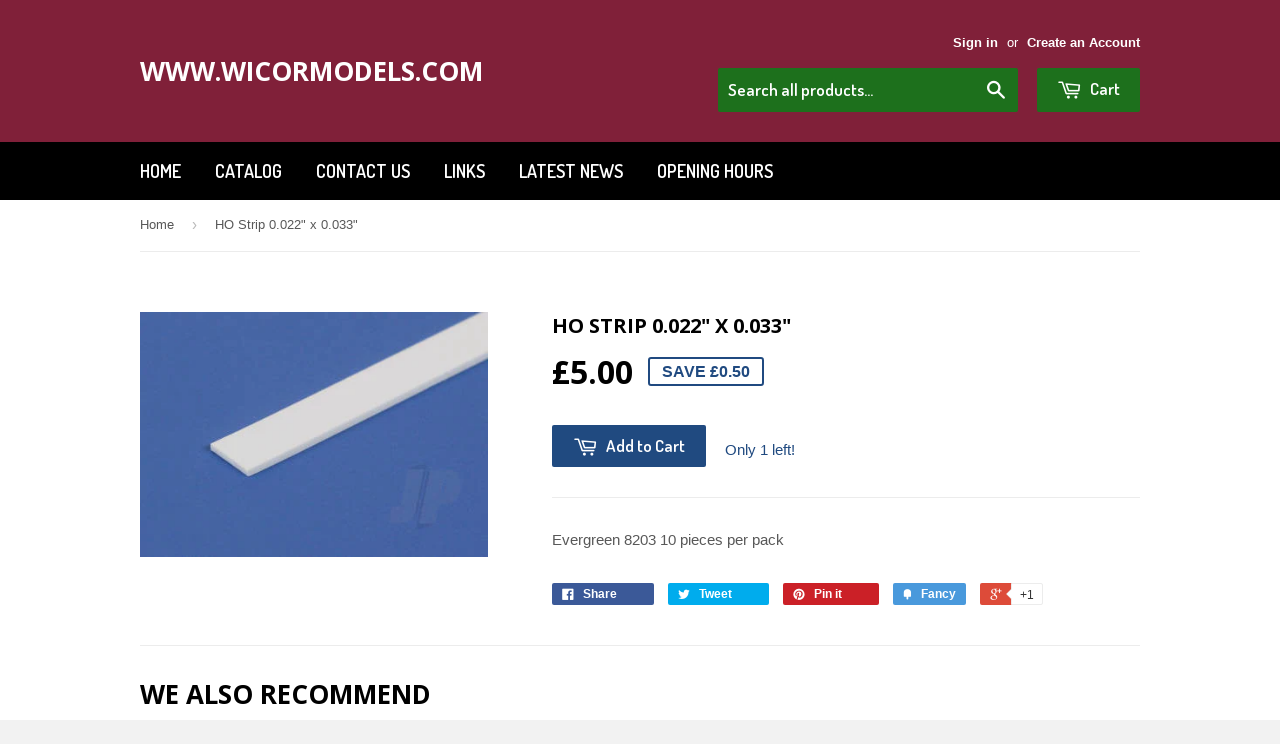

--- FILE ---
content_type: text/html; charset=utf-8
request_url: https://wicormodels.com/products/ho-strip-0-022-x-0-033
body_size: 19867
content:
<!doctype html>
<!--[if lt IE 7]><html class="no-js lt-ie9 lt-ie8 lt-ie7" lang="en"> <![endif]-->
<!--[if IE 7]><html class="no-js lt-ie9 lt-ie8" lang="en"> <![endif]-->
<!--[if IE 8]><html class="no-js lt-ie9" lang="en"> <![endif]-->
<!--[if IE 9 ]><html class="ie9 no-js"> <![endif]-->
<!--[if (gt IE 9)|!(IE)]><!--> <html class="no-touch no-js"> <!--<![endif]-->
<head>

  <!-- Basic page needs ================================================== -->
  <meta charset="utf-8">
  <meta http-equiv="X-UA-Compatible" content="IE=edge,chrome=1">

  

  <!-- Title and description ================================================== -->
  <title>
  HO Strip 0.022&quot; x 0.033&quot; &ndash; www.wicormodels.com
  </title>

  
  <meta name="description" content="Evergreen 8203 10 pieces per pack">
  

  <!-- Product meta ================================================== -->
  
  <meta property="og:type" content="product">
  <meta property="og:title" content="HO Strip 0.022&quot; x 0.033&quot;">
  
  <meta property="og:image" content="http://wicormodels.com/cdn/shop/products/3538_grande.jpg?v=1452241757">
  <meta property="og:image:secure_url" content="https://wicormodels.com/cdn/shop/products/3538_grande.jpg?v=1452241757">
  
  <meta property="og:price:amount" content="5.00">
  <meta property="og:price:currency" content="GBP">


  <meta property="og:description" content="Evergreen 8203 10 pieces per pack">

  <meta property="og:url" content="https://wicormodels.com/products/ho-strip-0-022-x-0-033">
  <meta property="og:site_name" content="www.wicormodels.com">

  
  
  
  <meta name="twitter:site" content="@wicormodels">


  <meta name="twitter:card" content="product">
  <meta name="twitter:title" content="HO Strip 0.022" x 0.033"">
  <meta name="twitter:description" content="Evergreen 8203
10 pieces per pack">
  <meta name="twitter:image" content="https://wicormodels.com/cdn/shop/products/3538_medium.jpg?v=1452241757">
  <meta name="twitter:image:width" content="240">
  <meta name="twitter:image:height" content="240">
  <meta name="twitter:label1" content="Price">
  <meta name="twitter:data1" content="&amp;pound;5.00 GBP">
  
  <meta name="twitter:label2" content="Brand">
  <meta name="twitter:data2" content="Evergreen">
  



  <!-- Helpers ================================================== -->
  <link rel="canonical" href="https://wicormodels.com/products/ho-strip-0-022-x-0-033">
  <meta name="viewport" content="width=device-width,initial-scale=1">

  
  <!-- Ajaxify Cart Plugin ================================================== -->
  <link href="//wicormodels.com/cdn/shop/t/2/assets/ajaxify.scss.css?v=112523363752939129311411404029" rel="stylesheet" type="text/css" media="all" />
  

  <!-- CSS ================================================== -->
  <link href="//wicormodels.com/cdn/shop/t/2/assets/timber.scss.css?v=85054987167948618301743676700" rel="stylesheet" type="text/css" media="all" />
  

  
    
    
    <link href="//fonts.googleapis.com/css?family=Open+Sans:700" rel="stylesheet" type="text/css" media="all" />
  


  
    
    
    <link href="//fonts.googleapis.com/css?family=Dosis:600" rel="stylesheet" type="text/css" media="all" />
  



  <!-- Header hook for plugins ================================================== -->
  <script>window.performance && window.performance.mark && window.performance.mark('shopify.content_for_header.start');</script><meta id="shopify-digital-wallet" name="shopify-digital-wallet" content="/6438559/digital_wallets/dialog">
<meta name="shopify-checkout-api-token" content="993d215b21e5ff95a311fcacbca52ade">
<meta id="in-context-paypal-metadata" data-shop-id="6438559" data-venmo-supported="false" data-environment="production" data-locale="en_US" data-paypal-v4="true" data-currency="GBP">
<link rel="alternate" type="application/json+oembed" href="https://wicormodels.com/products/ho-strip-0-022-x-0-033.oembed">
<script async="async" src="/checkouts/internal/preloads.js?locale=en-GB"></script>
<link rel="preconnect" href="https://shop.app" crossorigin="anonymous">
<script async="async" src="https://shop.app/checkouts/internal/preloads.js?locale=en-GB&shop_id=6438559" crossorigin="anonymous"></script>
<script id="apple-pay-shop-capabilities" type="application/json">{"shopId":6438559,"countryCode":"GB","currencyCode":"GBP","merchantCapabilities":["supports3DS"],"merchantId":"gid:\/\/shopify\/Shop\/6438559","merchantName":"www.wicormodels.com","requiredBillingContactFields":["postalAddress","email"],"requiredShippingContactFields":["postalAddress","email"],"shippingType":"shipping","supportedNetworks":["visa","maestro","masterCard","amex","discover","elo"],"total":{"type":"pending","label":"www.wicormodels.com","amount":"1.00"},"shopifyPaymentsEnabled":true,"supportsSubscriptions":true}</script>
<script id="shopify-features" type="application/json">{"accessToken":"993d215b21e5ff95a311fcacbca52ade","betas":["rich-media-storefront-analytics"],"domain":"wicormodels.com","predictiveSearch":true,"shopId":6438559,"locale":"en"}</script>
<script>var Shopify = Shopify || {};
Shopify.shop = "n0rfabc6.myshopify.com";
Shopify.locale = "en";
Shopify.currency = {"active":"GBP","rate":"1.0"};
Shopify.country = "GB";
Shopify.theme = {"name":"Supply","id":10802039,"schema_name":null,"schema_version":null,"theme_store_id":679,"role":"main"};
Shopify.theme.handle = "null";
Shopify.theme.style = {"id":null,"handle":null};
Shopify.cdnHost = "wicormodels.com/cdn";
Shopify.routes = Shopify.routes || {};
Shopify.routes.root = "/";</script>
<script type="module">!function(o){(o.Shopify=o.Shopify||{}).modules=!0}(window);</script>
<script>!function(o){function n(){var o=[];function n(){o.push(Array.prototype.slice.apply(arguments))}return n.q=o,n}var t=o.Shopify=o.Shopify||{};t.loadFeatures=n(),t.autoloadFeatures=n()}(window);</script>
<script>
  window.ShopifyPay = window.ShopifyPay || {};
  window.ShopifyPay.apiHost = "shop.app\/pay";
  window.ShopifyPay.redirectState = null;
</script>
<script id="shop-js-analytics" type="application/json">{"pageType":"product"}</script>
<script defer="defer" async type="module" src="//wicormodels.com/cdn/shopifycloud/shop-js/modules/v2/client.init-shop-cart-sync_DtuiiIyl.en.esm.js"></script>
<script defer="defer" async type="module" src="//wicormodels.com/cdn/shopifycloud/shop-js/modules/v2/chunk.common_CUHEfi5Q.esm.js"></script>
<script type="module">
  await import("//wicormodels.com/cdn/shopifycloud/shop-js/modules/v2/client.init-shop-cart-sync_DtuiiIyl.en.esm.js");
await import("//wicormodels.com/cdn/shopifycloud/shop-js/modules/v2/chunk.common_CUHEfi5Q.esm.js");

  window.Shopify.SignInWithShop?.initShopCartSync?.({"fedCMEnabled":true,"windoidEnabled":true});

</script>
<script>
  window.Shopify = window.Shopify || {};
  if (!window.Shopify.featureAssets) window.Shopify.featureAssets = {};
  window.Shopify.featureAssets['shop-js'] = {"shop-cart-sync":["modules/v2/client.shop-cart-sync_DFoTY42P.en.esm.js","modules/v2/chunk.common_CUHEfi5Q.esm.js"],"init-fed-cm":["modules/v2/client.init-fed-cm_D2UNy1i2.en.esm.js","modules/v2/chunk.common_CUHEfi5Q.esm.js"],"init-shop-email-lookup-coordinator":["modules/v2/client.init-shop-email-lookup-coordinator_BQEe2rDt.en.esm.js","modules/v2/chunk.common_CUHEfi5Q.esm.js"],"shop-cash-offers":["modules/v2/client.shop-cash-offers_3CTtReFF.en.esm.js","modules/v2/chunk.common_CUHEfi5Q.esm.js","modules/v2/chunk.modal_BewljZkx.esm.js"],"shop-button":["modules/v2/client.shop-button_C6oxCjDL.en.esm.js","modules/v2/chunk.common_CUHEfi5Q.esm.js"],"init-windoid":["modules/v2/client.init-windoid_5pix8xhK.en.esm.js","modules/v2/chunk.common_CUHEfi5Q.esm.js"],"avatar":["modules/v2/client.avatar_BTnouDA3.en.esm.js"],"init-shop-cart-sync":["modules/v2/client.init-shop-cart-sync_DtuiiIyl.en.esm.js","modules/v2/chunk.common_CUHEfi5Q.esm.js"],"shop-toast-manager":["modules/v2/client.shop-toast-manager_BYv_8cH1.en.esm.js","modules/v2/chunk.common_CUHEfi5Q.esm.js"],"pay-button":["modules/v2/client.pay-button_FnF9EIkY.en.esm.js","modules/v2/chunk.common_CUHEfi5Q.esm.js"],"shop-login-button":["modules/v2/client.shop-login-button_CH1KUpOf.en.esm.js","modules/v2/chunk.common_CUHEfi5Q.esm.js","modules/v2/chunk.modal_BewljZkx.esm.js"],"init-customer-accounts-sign-up":["modules/v2/client.init-customer-accounts-sign-up_aj7QGgYS.en.esm.js","modules/v2/client.shop-login-button_CH1KUpOf.en.esm.js","modules/v2/chunk.common_CUHEfi5Q.esm.js","modules/v2/chunk.modal_BewljZkx.esm.js"],"init-shop-for-new-customer-accounts":["modules/v2/client.init-shop-for-new-customer-accounts_NbnYRf_7.en.esm.js","modules/v2/client.shop-login-button_CH1KUpOf.en.esm.js","modules/v2/chunk.common_CUHEfi5Q.esm.js","modules/v2/chunk.modal_BewljZkx.esm.js"],"init-customer-accounts":["modules/v2/client.init-customer-accounts_ppedhqCH.en.esm.js","modules/v2/client.shop-login-button_CH1KUpOf.en.esm.js","modules/v2/chunk.common_CUHEfi5Q.esm.js","modules/v2/chunk.modal_BewljZkx.esm.js"],"shop-follow-button":["modules/v2/client.shop-follow-button_CMIBBa6u.en.esm.js","modules/v2/chunk.common_CUHEfi5Q.esm.js","modules/v2/chunk.modal_BewljZkx.esm.js"],"lead-capture":["modules/v2/client.lead-capture_But0hIyf.en.esm.js","modules/v2/chunk.common_CUHEfi5Q.esm.js","modules/v2/chunk.modal_BewljZkx.esm.js"],"checkout-modal":["modules/v2/client.checkout-modal_BBxc70dQ.en.esm.js","modules/v2/chunk.common_CUHEfi5Q.esm.js","modules/v2/chunk.modal_BewljZkx.esm.js"],"shop-login":["modules/v2/client.shop-login_hM3Q17Kl.en.esm.js","modules/v2/chunk.common_CUHEfi5Q.esm.js","modules/v2/chunk.modal_BewljZkx.esm.js"],"payment-terms":["modules/v2/client.payment-terms_CAtGlQYS.en.esm.js","modules/v2/chunk.common_CUHEfi5Q.esm.js","modules/v2/chunk.modal_BewljZkx.esm.js"]};
</script>
<script id="__st">var __st={"a":6438559,"offset":0,"reqid":"6fe25f55-aca9-4e6d-93c5-d7c162a3c297-1766693077","pageurl":"wicormodels.com\/products\/ho-strip-0-022-x-0-033","u":"2ced2c133b2d","p":"product","rtyp":"product","rid":4309006342};</script>
<script>window.ShopifyPaypalV4VisibilityTracking = true;</script>
<script id="captcha-bootstrap">!function(){'use strict';const t='contact',e='account',n='new_comment',o=[[t,t],['blogs',n],['comments',n],[t,'customer']],c=[[e,'customer_login'],[e,'guest_login'],[e,'recover_customer_password'],[e,'create_customer']],r=t=>t.map((([t,e])=>`form[action*='/${t}']:not([data-nocaptcha='true']) input[name='form_type'][value='${e}']`)).join(','),a=t=>()=>t?[...document.querySelectorAll(t)].map((t=>t.form)):[];function s(){const t=[...o],e=r(t);return a(e)}const i='password',u='form_key',d=['recaptcha-v3-token','g-recaptcha-response','h-captcha-response',i],f=()=>{try{return window.sessionStorage}catch{return}},m='__shopify_v',_=t=>t.elements[u];function p(t,e,n=!1){try{const o=window.sessionStorage,c=JSON.parse(o.getItem(e)),{data:r}=function(t){const{data:e,action:n}=t;return t[m]||n?{data:e,action:n}:{data:t,action:n}}(c);for(const[e,n]of Object.entries(r))t.elements[e]&&(t.elements[e].value=n);n&&o.removeItem(e)}catch(o){console.error('form repopulation failed',{error:o})}}const l='form_type',E='cptcha';function T(t){t.dataset[E]=!0}const w=window,h=w.document,L='Shopify',v='ce_forms',y='captcha';let A=!1;((t,e)=>{const n=(g='f06e6c50-85a8-45c8-87d0-21a2b65856fe',I='https://cdn.shopify.com/shopifycloud/storefront-forms-hcaptcha/ce_storefront_forms_captcha_hcaptcha.v1.5.2.iife.js',D={infoText:'Protected by hCaptcha',privacyText:'Privacy',termsText:'Terms'},(t,e,n)=>{const o=w[L][v],c=o.bindForm;if(c)return c(t,g,e,D).then(n);var r;o.q.push([[t,g,e,D],n]),r=I,A||(h.body.append(Object.assign(h.createElement('script'),{id:'captcha-provider',async:!0,src:r})),A=!0)});var g,I,D;w[L]=w[L]||{},w[L][v]=w[L][v]||{},w[L][v].q=[],w[L][y]=w[L][y]||{},w[L][y].protect=function(t,e){n(t,void 0,e),T(t)},Object.freeze(w[L][y]),function(t,e,n,w,h,L){const[v,y,A,g]=function(t,e,n){const i=e?o:[],u=t?c:[],d=[...i,...u],f=r(d),m=r(i),_=r(d.filter((([t,e])=>n.includes(e))));return[a(f),a(m),a(_),s()]}(w,h,L),I=t=>{const e=t.target;return e instanceof HTMLFormElement?e:e&&e.form},D=t=>v().includes(t);t.addEventListener('submit',(t=>{const e=I(t);if(!e)return;const n=D(e)&&!e.dataset.hcaptchaBound&&!e.dataset.recaptchaBound,o=_(e),c=g().includes(e)&&(!o||!o.value);(n||c)&&t.preventDefault(),c&&!n&&(function(t){try{if(!f())return;!function(t){const e=f();if(!e)return;const n=_(t);if(!n)return;const o=n.value;o&&e.removeItem(o)}(t);const e=Array.from(Array(32),(()=>Math.random().toString(36)[2])).join('');!function(t,e){_(t)||t.append(Object.assign(document.createElement('input'),{type:'hidden',name:u})),t.elements[u].value=e}(t,e),function(t,e){const n=f();if(!n)return;const o=[...t.querySelectorAll(`input[type='${i}']`)].map((({name:t})=>t)),c=[...d,...o],r={};for(const[a,s]of new FormData(t).entries())c.includes(a)||(r[a]=s);n.setItem(e,JSON.stringify({[m]:1,action:t.action,data:r}))}(t,e)}catch(e){console.error('failed to persist form',e)}}(e),e.submit())}));const S=(t,e)=>{t&&!t.dataset[E]&&(n(t,e.some((e=>e===t))),T(t))};for(const o of['focusin','change'])t.addEventListener(o,(t=>{const e=I(t);D(e)&&S(e,y())}));const B=e.get('form_key'),M=e.get(l),P=B&&M;t.addEventListener('DOMContentLoaded',(()=>{const t=y();if(P)for(const e of t)e.elements[l].value===M&&p(e,B);[...new Set([...A(),...v().filter((t=>'true'===t.dataset.shopifyCaptcha))])].forEach((e=>S(e,t)))}))}(h,new URLSearchParams(w.location.search),n,t,e,['guest_login'])})(!0,!0)}();</script>
<script integrity="sha256-4kQ18oKyAcykRKYeNunJcIwy7WH5gtpwJnB7kiuLZ1E=" data-source-attribution="shopify.loadfeatures" defer="defer" src="//wicormodels.com/cdn/shopifycloud/storefront/assets/storefront/load_feature-a0a9edcb.js" crossorigin="anonymous"></script>
<script crossorigin="anonymous" defer="defer" src="//wicormodels.com/cdn/shopifycloud/storefront/assets/shopify_pay/storefront-65b4c6d7.js?v=20250812"></script>
<script data-source-attribution="shopify.dynamic_checkout.dynamic.init">var Shopify=Shopify||{};Shopify.PaymentButton=Shopify.PaymentButton||{isStorefrontPortableWallets:!0,init:function(){window.Shopify.PaymentButton.init=function(){};var t=document.createElement("script");t.src="https://wicormodels.com/cdn/shopifycloud/portable-wallets/latest/portable-wallets.en.js",t.type="module",document.head.appendChild(t)}};
</script>
<script data-source-attribution="shopify.dynamic_checkout.buyer_consent">
  function portableWalletsHideBuyerConsent(e){var t=document.getElementById("shopify-buyer-consent"),n=document.getElementById("shopify-subscription-policy-button");t&&n&&(t.classList.add("hidden"),t.setAttribute("aria-hidden","true"),n.removeEventListener("click",e))}function portableWalletsShowBuyerConsent(e){var t=document.getElementById("shopify-buyer-consent"),n=document.getElementById("shopify-subscription-policy-button");t&&n&&(t.classList.remove("hidden"),t.removeAttribute("aria-hidden"),n.addEventListener("click",e))}window.Shopify?.PaymentButton&&(window.Shopify.PaymentButton.hideBuyerConsent=portableWalletsHideBuyerConsent,window.Shopify.PaymentButton.showBuyerConsent=portableWalletsShowBuyerConsent);
</script>
<script data-source-attribution="shopify.dynamic_checkout.cart.bootstrap">document.addEventListener("DOMContentLoaded",(function(){function t(){return document.querySelector("shopify-accelerated-checkout-cart, shopify-accelerated-checkout")}if(t())Shopify.PaymentButton.init();else{new MutationObserver((function(e,n){t()&&(Shopify.PaymentButton.init(),n.disconnect())})).observe(document.body,{childList:!0,subtree:!0})}}));
</script>
<script id='scb4127' type='text/javascript' async='' src='https://wicormodels.com/cdn/shopifycloud/privacy-banner/storefront-banner.js'></script><link id="shopify-accelerated-checkout-styles" rel="stylesheet" media="screen" href="https://wicormodels.com/cdn/shopifycloud/portable-wallets/latest/accelerated-checkout-backwards-compat.css" crossorigin="anonymous">
<style id="shopify-accelerated-checkout-cart">
        #shopify-buyer-consent {
  margin-top: 1em;
  display: inline-block;
  width: 100%;
}

#shopify-buyer-consent.hidden {
  display: none;
}

#shopify-subscription-policy-button {
  background: none;
  border: none;
  padding: 0;
  text-decoration: underline;
  font-size: inherit;
  cursor: pointer;
}

#shopify-subscription-policy-button::before {
  box-shadow: none;
}

      </style>

<script>window.performance && window.performance.mark && window.performance.mark('shopify.content_for_header.end');</script>

  

<!--[if lt IE 9]>
<script src="//html5shiv.googlecode.com/svn/trunk/html5.js" type="text/javascript"></script>
<script src="//wicormodels.com/cdn/shop/t/2/assets/respond.min.js?v=52248677837542619231410613853" type="text/javascript"></script>
<link href="//wicormodels.com/cdn/shop/t/2/assets/respond-proxy.html" id="respond-proxy" rel="respond-proxy" />
<link href="//wicormodels.com/search?q=c5c5cef48e763d9ed39b22b175cf0998" id="respond-redirect" rel="respond-redirect" />
<script src="//wicormodels.com/search?q=c5c5cef48e763d9ed39b22b175cf0998" type="text/javascript"></script>
<![endif]-->


  
  

  <script src="//ajax.googleapis.com/ajax/libs/jquery/1.11.0/jquery.min.js" type="text/javascript"></script>
  <script src="//wicormodels.com/cdn/shop/t/2/assets/modernizr.min.js?v=26620055551102246001410613853" type="text/javascript"></script>

<!-- GSSTART Coming Soon code start. Do not change -->
<script type="text/javascript"> gsProductByVariant = {};  gsProductByVariant[13996709190] =  1 ;   gsProductCSID = "4309006342"; gsDefaultV = "13996709190"; </script><script type="text/javascript" src="https://gravity-software.com/js/shopify/pac_shop7375.js?v=ec6ffe1540847be1bb8b98d170cbf6a9"></script>
<!-- Coming Soon code end. Do not change GSEND --><script> mydata ={"preorderSetting":{"pre_badges":"No","force_preorder":"No","badge_text":"Pre-Order","badge_bk":"FF1919","badge_color":"ffff","badgeShape":"Rectangle","badgePosition":"top_right","badge_text_size":"11px","animateclass":"hvr-no","global_preorderlimit":"","button_text":"PRE-ORDER","button_message":"Available soon","nopreordermessage":"No Pre-Order for this product","mode":"hover","position":"top","button_color":"#000","button_text_color":"#fff","button_text_size":"15px","button_font_weight":"normal","button_width":"100%","button_top_margin":"5px","button_radius":"0px","tooltip_bkcolor":"#000","tooltip_opt":"No","tooltip_textcolor":"#fff","custom_note":"Pre-order Item","custom_note_label":"Pre-order Item","qty_limit":"","qty_check":"No","error_customer_msg":"Sorry..!! This much quantity is not available. You can avail maximum","enable_country":"","location_enable":"No","error_message_geo":"Sorry !!! Product is not available at this location.","mandatory_for_customers":"No","customer_delivery_date_feature":"No","customer_delivery_time_feature":"No","customer_delivery_label":"Schedule Delivery"},"developerSetting":{"formselector":"form[action^=\"\/cart\/add\"], form[action=\"\/cart\/add\"]:first, form[action=\"\/zh-TW\/cart\/add\"]:first, form[action=\"\/ko\/cart\/add\"]:first, form[action=\"\/es\/cart\/add\"]:first,form[action=\"\/en\/cart\/add\"]:first, form[action=\"\/de\/cart\/add\"]:first, form[action=\"\/cy\/cart\/add\"]:first, form[action=\"\/cart\/add.js\"]:first, form[action=\"\/fr\/cart\/add\"]:first, form[action=\"\/ar\/cart\/add\"], form[action=\"\/zh-cn\/cart\/add\"]","buttonselector":"button[name=\"add\"]:first, input[name=\"add\"]:first, input[data-action=\"add-to-cart\"], #button-add-to-cart, button.product-form--add-to-cart, button.product-form--atc-button, button.addtocart-button-active, button.product-submit, button.ProductForm__AddToCart, [type=submit]:visible:first","variantselector1":".product__variant, select:not(.selectoption_id,.product-form__quantity, .delivery_time), .single-option-selector, input[name=\"Size\"], .ProductForm__Variants .ProductForm__Option input[type=\"radio\"], .variant-group input[type=\"radio\"]","variantselector2":"input[name=\"quantity\"]","variantselector3":"","tags_badges":"","badges_allpages":"","badges_allpages_hide_attr":"","checkoutattr":"input[name=\"checkout\"], button[name=\"checkout\"]","subtotalclass":"","partialtext":"Partial Deposit:","remainingtext":"Remaining Balance:","drawerbuttonattr":"#drawer input[name=\"checkout\"], #drawer button[name=\"checkout\"], .Drawer button[name=\"checkout\"]","drawersubtotal":"","drawerevents":"header a[href=\"\/cart\"]","remainingenable":"Yes"},"generalSetting":{"counter_theme":"sd_counter1","comingsoontext":"Coming Soon","notify_autosent":"no_disable","coupon_option":"No","account_coupon":"No","auto_coupon":"No","shipping1":"No","shipping2":"No","tax_1":"No","tax_2":"No","com_badges":null,"com_badge_text":"Coming-Soon","com_badge_bk":"FF1919","com_badge_color":"ffff","com_badge_text_size":"11px","comBadgeShape":"Rectangle","comBadgePosition":"top_right","enable_favicon":"No","favbgcolor":"FF0000","favtxtcolor":"FFf","preorder_mode":"mode1","global_preorderlimit":"","mixed_cart":"No","mixed_cart_mode":"inline","mixed_cart_heading":"Warning: you have pre-order and in-stock products in the same cart","mixed_cart_content":"Shipment of your in-stock items may be delayed until your pre-order item is ready for shipping."},"notifySetting":{"enablenotify":"No","notify_type":"slide","notifylinktext":"Notify me","sd_notifybuttontext":"Notify me","notifylinktextcolor":"000","notifylink_bkcolor":"fff","notify_textalign":"left","notify_link_txtsize":"14","notify_link_deco":"underline","notify_link_weight":"normal","en_inject":"No","selectinject":"Inject after","injectevent":"CLASS","injectvalue":"sd-advanced-preorder"},"partialSettings":{"payment_type_text":"Payment Type","full_partial":"No","fullpay_text":"Full Payment","partialpay_text":"Partial Payment","cart_total":"No","total_text":"Partial Cart","checkout_text":"Partial Checkout","note_checkout1":"Initial Partial Payment (Check \"My Account\" page in store for balance payment)","note_checkout2":"Final Partial Payment","full_note_checkout":"Pay initial payment -","partial_cart":"No","partial_msg_txt":"","account_login":"disabled","fullpay_message_text":"Pay full payment - ","partialpay_message_text":"Pay initial payment - ","fullpaybtntext":"Pay Full","partialpaybtntext":"Pay Partial","par_badges":"No","par_badge_text":"Partial-Order","par_badge_bk":"FF1919","par_badge_color":"ffff","par_badge_text_size":"11px","enabletimer":"No","timermsg":"Hurry Up..!! Your cart will be lost in ","timertextcolor":"000","timerbkg":"ddd","timeralign":"left","timertextweight":"normal","timer":"20","timer_border":"none","timerborderpx":"1","timerbordercolor":"000","custom_priceonoff":"No","custom_paytext":"Custom Price"},"AccountPageSetting":{"float_button":"No"},"app":{"appenable":"Yes","memberplan":"free","status_activation":null,"p_status_activation":null,"advanced_premium":null,"today_date_time":"2025-12-25","today_time":"20:04"}}
		var sd_productJson = {"id":4309006342,"title":"HO Strip 0.022\" x 0.033\"","handle":"ho-strip-0-022-x-0-033","description":"Evergreen 8203\n10 pieces per pack","published_at":"2016-01-08T08:28:33+00:00","created_at":"2016-01-08T08:28:33+00:00","vendor":"Evergreen","type":"Modelling Materials","tags":["Materials"],"price":500,"price_min":500,"price_max":500,"available":true,"price_varies":false,"compare_at_price":550,"compare_at_price_min":550,"compare_at_price_max":550,"compare_at_price_varies":false,"variants":[{"id":13996709190,"title":"Default","option1":"Default","option2":null,"option3":null,"sku":"EVER8203","requires_shipping":true,"taxable":true,"featured_image":null,"available":true,"name":"HO Strip 0.022\" x 0.033\"","public_title":null,"options":["Default"],"price":500,"weight":0,"compare_at_price":550,"inventory_quantity":1,"inventory_management":"shopify","inventory_policy":"deny","barcode":"787026082035","requires_selling_plan":false,"selling_plan_allocations":[]}],"images":["\/\/wicormodels.com\/cdn\/shop\/products\/3538.jpg?v=1452241757"],"featured_image":"\/\/wicormodels.com\/cdn\/shop\/products\/3538.jpg?v=1452241757","options":["Title"],"media":[{"alt":null,"id":2609934106691,"position":1,"preview_image":{"aspect_ratio":1.418,"height":282,"width":400,"src":"\/\/wicormodels.com\/cdn\/shop\/products\/3538.jpg?v=1452241757"},"aspect_ratio":1.418,"height":282,"media_type":"image","src":"\/\/wicormodels.com\/cdn\/shop\/products\/3538.jpg?v=1452241757","width":400}],"requires_selling_plan":false,"selling_plan_groups":[],"content":"Evergreen 8203\n10 pieces per pack"} 
		</script>

		<script src="https://secure.gatewaypreorder.com/preorder/js/preorder.js?v=2.0"></script>
		











<script>
var advance_script = '{ "products": [{"product_id":4629822079031,"handle":"17-nem-362-european-style-coupler-short","variant_id":32363817926711,"inventory_quantity":9,"inventory_management":"shopify","inventory_policy":"deny"},{"product_id":4629822046263,"handle":"18-nem-362-european-style-coupler-medium","variant_id":32363817893943,"inventory_quantity":1,"inventory_management":"shopify","inventory_policy":"deny"},{"product_id":4629822013495,"handle":"19-nem-362-european-style-coupler-long","variant_id":32363817861175,"inventory_quantity":8,"inventory_management":"shopify","inventory_policy":"deny"},{"product_id":4629821947959,"handle":"20-nem-362-european-style-coupler-extra-long","variant_id":32363817795639,"inventory_quantity":26,"inventory_management":"shopify","inventory_policy":"deny"},{"product_id":3954819432515,"handle":"ardcoat","variant_id":29557887565891,"inventory_quantity":5,"inventory_management":"shopify","inventory_policy":"deny"},{"product_id":4309058630,"handle":"plastic-sheet-plain-0-005","variant_id":13996993286,"inventory_quantity":2,"inventory_management":"shopify","inventory_policy":"deny"},{"product_id":6598902579255,"handle":"0-gauge-signal-box","variant_id":39496521089079,"inventory_quantity":0,"inventory_management":"shopify","inventory_policy":"deny"},{"product_id":6598902612023,"handle":"0-gauge-signal-box-interior","variant_id":39496521154615,"inventory_quantity":0,"inventory_management":"shopify","inventory_policy":"deny"},{"product_id":1415232323651,"handle":"0-gauge-track-code-124","variant_id":12732437200963,"inventory_quantity":-1,"inventory_management":"shopify","inventory_policy":"deny"},{"product_id":6561264304183,"handle":"0-scale-buffer-stop","variant_id":39336859238455,"inventory_quantity":10,"inventory_management":"shopify","inventory_policy":"deny"},{"product_id":6591064703031,"handle":"0-015-clear-acetate-sheet","variant_id":39470972108855,"inventory_quantity":8,"inventory_management":"shopify","inventory_policy":"deny"},{"product_id":6592230391863,"handle":"0-2mm-drill-bit","variant_id":39476328267831,"inventory_quantity":7,"inventory_management":"shopify","inventory_policy":"deny"},{"product_id":6592230686775,"handle":"0-3mm-drill-bit","variant_id":39476328562743,"inventory_quantity":10,"inventory_management":"shopify","inventory_policy":"deny"},{"product_id":6592230752311,"handle":"0-4mm-drill-bit","variant_id":39476328628279,"inventory_quantity":13,"inventory_management":"shopify","inventory_policy":"deny"},{"product_id":6592230326327,"handle":"0-5mm-drill-bit","variant_id":39476328202295,"inventory_quantity":7,"inventory_management":"shopify","inventory_policy":"deny"},{"product_id":6592230457399,"handle":"0-6mm-drill-bit","variant_id":39476328333367,"inventory_quantity":8,"inventory_management":"shopify","inventory_policy":"deny"},{"product_id":6592230555703,"handle":"0-7mm-drill-bit","variant_id":39476328431671,"inventory_quantity":8,"inventory_management":"shopify","inventory_policy":"deny"},{"product_id":6592230621239,"handle":"0-8mm-drill-bit","variant_id":39476328497207,"inventory_quantity":6,"inventory_management":"shopify","inventory_policy":"deny"},{"product_id":6592230031415,"handle":"0-9mm-drill-bit","variant_id":39476327874615,"inventory_quantity":4,"inventory_management":"shopify","inventory_policy":"deny"},{"product_id":120376426521,"handle":"00-68mm-universal-curve-for-asphalt-road","variant_id":1094222544921,"inventory_quantity":1,"inventory_management":"shopify","inventory_policy":"deny"},{"product_id":120377475097,"handle":"00-68mm-wide-asphalt-road","variant_id":1094240436249,"inventory_quantity":0,"inventory_management":"shopify","inventory_policy":"deny"},{"product_id":120378458137,"handle":"00-80mm-wide-asphalt-road","variant_id":1094256459801,"inventory_quantity":1,"inventory_management":"shopify","inventory_policy":"deny"},{"product_id":120378425369,"handle":"00-80mm-wide-universal-curves","variant_id":1094256427033,"inventory_quantity":2,"inventory_management":"shopify","inventory_policy":"deny"},{"product_id":120377442329,"handle":"00-buffer-stop","variant_id":1094240403481,"inventory_quantity":10,"inventory_management":"shopify","inventory_policy":"deny"},{"product_id":4535055745079,"handle":"00-buffer-stop-light","variant_id":31974778863671,"inventory_quantity":3,"inventory_management":"shopify","inventory_policy":"deny"},{"product_id":120346378265,"handle":"00-buffer-stops-x-5","variant_id":1093268963353,"inventory_quantity":2,"inventory_management":"shopify","inventory_policy":"deny"},{"product_id":9713130764,"handle":"00-building-components-pack-1","variant_id":34500904012,"inventory_quantity":1,"inventory_management":"shopify","inventory_policy":"deny"},{"product_id":9713130700,"handle":"00-building-components-pack","variant_id":34500903948,"inventory_quantity":4,"inventory_management":"shopify","inventory_policy":"deny"},{"product_id":120365580313,"handle":"00-dark-green-hedging","variant_id":1093901221913,"inventory_quantity":0,"inventory_management":"shopify","inventory_policy":"deny"},{"product_id":358399011,"handle":"00-gauge-18-radius","variant_id":842629295,"inventory_quantity":2,"inventory_management":"shopify","inventory_policy":"deny"},{"product_id":358399055,"handle":"00-gauge-21-radius","variant_id":842629359,"inventory_quantity":2,"inventory_management":"shopify","inventory_policy":"deny"},{"product_id":358399087,"handle":"00-gauge-24-radius","variant_id":842629391,"inventory_quantity":2,"inventory_management":"shopify","inventory_policy":"deny"},{"product_id":358398987,"handle":"00-gauge-30-radius","variant_id":842629275,"inventory_quantity":2,"inventory_management":"shopify","inventory_policy":"deny"},{"product_id":358399143,"handle":"00-gauge-36-radius","variant_id":842629475,"inventory_quantity":2,"inventory_management":"shopify","inventory_policy":"deny"},{"product_id":358398971,"handle":"00-gauge-42-radius","variant_id":842629255,"inventory_quantity":2,"inventory_management":"shopify","inventory_policy":"deny"},{"product_id":358399131,"handle":"00-gauge-48-radius","variant_id":842629463,"inventory_quantity":2,"inventory_management":"shopify","inventory_policy":"deny"},{"product_id":358399111,"handle":"00-gauge-60-radius","variant_id":842629427,"inventory_quantity":2,"inventory_management":"shopify","inventory_policy":"deny"},{"product_id":1415223509059,"handle":"00-gauge-scale-rule","variant_id":12732404596803,"inventory_quantity":0,"inventory_management":"shopify","inventory_policy":"deny"},{"product_id":4675441066039,"handle":"00-gauge-straight","variant_id":32502495477815,"inventory_quantity":2,"inventory_management":"shopify","inventory_policy":"deny"},{"product_id":4576051003447,"handle":"00-level-crossing-set","variant_id":32146541019191,"inventory_quantity":0,"inventory_management":"shopify","inventory_policy":"deny"},{"product_id":4675441098807,"handle":"00-level-crossing-set-pair","variant_id":32502495510583,"inventory_quantity":0,"inventory_management":"shopify","inventory_policy":"deny"},{"product_id":120365842457,"handle":"00-light-green-hedging","variant_id":1093903089689,"inventory_quantity":0,"inventory_management":"shopify","inventory_policy":"deny"},{"product_id":6536360132663,"handle":"00-point-rodding-kit","variant_id":39250070470711,"inventory_quantity":2,"inventory_management":"shopify","inventory_policy":"deny"},{"product_id":9720098828,"handle":"00-s-a-stone-paving-slabs","variant_id":34535174604,"inventory_quantity":2,"inventory_management":"shopify","inventory_policy":"deny"},{"product_id":6538684989495,"handle":"00-scale-zebra-crossing","variant_id":39257364561975,"inventory_quantity":1,"inventory_management":"shopify","inventory_policy":"deny"},{"product_id":410733975,"handle":"00-starter-track-set","variant_id":987792983,"inventory_quantity":1,"inventory_management":"shopify","inventory_policy":"deny"},{"product_id":120933580825,"handle":"00-starter-track-set-3rd-radius","variant_id":1098231545881,"inventory_quantity":2,"inventory_management":"shopify","inventory_policy":"deny"},{"product_id":1415233241155,"handle":"00-transition-track","variant_id":12732439789635,"inventory_quantity":5,"inventory_management":"shopify","inventory_policy":"deny"},{"product_id":1415221542979,"handle":"00-9-double-straight-x-4","variant_id":12732396798019,"inventory_quantity":3,"inventory_management":"shopify","inventory_policy":"deny"},{"product_id":4607635914807,"handle":"00-9-lh-main-line-turnout","variant_id":32277508784183,"inventory_quantity":4,"inventory_management":"shopify","inventory_policy":"deny"}]}';  
</script>



		<link href="https://monorail-edge.shopifysvc.com" rel="dns-prefetch">
<script>(function(){if ("sendBeacon" in navigator && "performance" in window) {try {var session_token_from_headers = performance.getEntriesByType('navigation')[0].serverTiming.find(x => x.name == '_s').description;} catch {var session_token_from_headers = undefined;}var session_cookie_matches = document.cookie.match(/_shopify_s=([^;]*)/);var session_token_from_cookie = session_cookie_matches && session_cookie_matches.length === 2 ? session_cookie_matches[1] : "";var session_token = session_token_from_headers || session_token_from_cookie || "";function handle_abandonment_event(e) {var entries = performance.getEntries().filter(function(entry) {return /monorail-edge.shopifysvc.com/.test(entry.name);});if (!window.abandonment_tracked && entries.length === 0) {window.abandonment_tracked = true;var currentMs = Date.now();var navigation_start = performance.timing.navigationStart;var payload = {shop_id: 6438559,url: window.location.href,navigation_start,duration: currentMs - navigation_start,session_token,page_type: "product"};window.navigator.sendBeacon("https://monorail-edge.shopifysvc.com/v1/produce", JSON.stringify({schema_id: "online_store_buyer_site_abandonment/1.1",payload: payload,metadata: {event_created_at_ms: currentMs,event_sent_at_ms: currentMs}}));}}window.addEventListener('pagehide', handle_abandonment_event);}}());</script>
<script id="web-pixels-manager-setup">(function e(e,d,r,n,o){if(void 0===o&&(o={}),!Boolean(null===(a=null===(i=window.Shopify)||void 0===i?void 0:i.analytics)||void 0===a?void 0:a.replayQueue)){var i,a;window.Shopify=window.Shopify||{};var t=window.Shopify;t.analytics=t.analytics||{};var s=t.analytics;s.replayQueue=[],s.publish=function(e,d,r){return s.replayQueue.push([e,d,r]),!0};try{self.performance.mark("wpm:start")}catch(e){}var l=function(){var e={modern:/Edge?\/(1{2}[4-9]|1[2-9]\d|[2-9]\d{2}|\d{4,})\.\d+(\.\d+|)|Firefox\/(1{2}[4-9]|1[2-9]\d|[2-9]\d{2}|\d{4,})\.\d+(\.\d+|)|Chrom(ium|e)\/(9{2}|\d{3,})\.\d+(\.\d+|)|(Maci|X1{2}).+ Version\/(15\.\d+|(1[6-9]|[2-9]\d|\d{3,})\.\d+)([,.]\d+|)( \(\w+\)|)( Mobile\/\w+|) Safari\/|Chrome.+OPR\/(9{2}|\d{3,})\.\d+\.\d+|(CPU[ +]OS|iPhone[ +]OS|CPU[ +]iPhone|CPU IPhone OS|CPU iPad OS)[ +]+(15[._]\d+|(1[6-9]|[2-9]\d|\d{3,})[._]\d+)([._]\d+|)|Android:?[ /-](13[3-9]|1[4-9]\d|[2-9]\d{2}|\d{4,})(\.\d+|)(\.\d+|)|Android.+Firefox\/(13[5-9]|1[4-9]\d|[2-9]\d{2}|\d{4,})\.\d+(\.\d+|)|Android.+Chrom(ium|e)\/(13[3-9]|1[4-9]\d|[2-9]\d{2}|\d{4,})\.\d+(\.\d+|)|SamsungBrowser\/([2-9]\d|\d{3,})\.\d+/,legacy:/Edge?\/(1[6-9]|[2-9]\d|\d{3,})\.\d+(\.\d+|)|Firefox\/(5[4-9]|[6-9]\d|\d{3,})\.\d+(\.\d+|)|Chrom(ium|e)\/(5[1-9]|[6-9]\d|\d{3,})\.\d+(\.\d+|)([\d.]+$|.*Safari\/(?![\d.]+ Edge\/[\d.]+$))|(Maci|X1{2}).+ Version\/(10\.\d+|(1[1-9]|[2-9]\d|\d{3,})\.\d+)([,.]\d+|)( \(\w+\)|)( Mobile\/\w+|) Safari\/|Chrome.+OPR\/(3[89]|[4-9]\d|\d{3,})\.\d+\.\d+|(CPU[ +]OS|iPhone[ +]OS|CPU[ +]iPhone|CPU IPhone OS|CPU iPad OS)[ +]+(10[._]\d+|(1[1-9]|[2-9]\d|\d{3,})[._]\d+)([._]\d+|)|Android:?[ /-](13[3-9]|1[4-9]\d|[2-9]\d{2}|\d{4,})(\.\d+|)(\.\d+|)|Mobile Safari.+OPR\/([89]\d|\d{3,})\.\d+\.\d+|Android.+Firefox\/(13[5-9]|1[4-9]\d|[2-9]\d{2}|\d{4,})\.\d+(\.\d+|)|Android.+Chrom(ium|e)\/(13[3-9]|1[4-9]\d|[2-9]\d{2}|\d{4,})\.\d+(\.\d+|)|Android.+(UC? ?Browser|UCWEB|U3)[ /]?(15\.([5-9]|\d{2,})|(1[6-9]|[2-9]\d|\d{3,})\.\d+)\.\d+|SamsungBrowser\/(5\.\d+|([6-9]|\d{2,})\.\d+)|Android.+MQ{2}Browser\/(14(\.(9|\d{2,})|)|(1[5-9]|[2-9]\d|\d{3,})(\.\d+|))(\.\d+|)|K[Aa][Ii]OS\/(3\.\d+|([4-9]|\d{2,})\.\d+)(\.\d+|)/},d=e.modern,r=e.legacy,n=navigator.userAgent;return n.match(d)?"modern":n.match(r)?"legacy":"unknown"}(),u="modern"===l?"modern":"legacy",c=(null!=n?n:{modern:"",legacy:""})[u],f=function(e){return[e.baseUrl,"/wpm","/b",e.hashVersion,"modern"===e.buildTarget?"m":"l",".js"].join("")}({baseUrl:d,hashVersion:r,buildTarget:u}),m=function(e){var d=e.version,r=e.bundleTarget,n=e.surface,o=e.pageUrl,i=e.monorailEndpoint;return{emit:function(e){var a=e.status,t=e.errorMsg,s=(new Date).getTime(),l=JSON.stringify({metadata:{event_sent_at_ms:s},events:[{schema_id:"web_pixels_manager_load/3.1",payload:{version:d,bundle_target:r,page_url:o,status:a,surface:n,error_msg:t},metadata:{event_created_at_ms:s}}]});if(!i)return console&&console.warn&&console.warn("[Web Pixels Manager] No Monorail endpoint provided, skipping logging."),!1;try{return self.navigator.sendBeacon.bind(self.navigator)(i,l)}catch(e){}var u=new XMLHttpRequest;try{return u.open("POST",i,!0),u.setRequestHeader("Content-Type","text/plain"),u.send(l),!0}catch(e){return console&&console.warn&&console.warn("[Web Pixels Manager] Got an unhandled error while logging to Monorail."),!1}}}}({version:r,bundleTarget:l,surface:e.surface,pageUrl:self.location.href,monorailEndpoint:e.monorailEndpoint});try{o.browserTarget=l,function(e){var d=e.src,r=e.async,n=void 0===r||r,o=e.onload,i=e.onerror,a=e.sri,t=e.scriptDataAttributes,s=void 0===t?{}:t,l=document.createElement("script"),u=document.querySelector("head"),c=document.querySelector("body");if(l.async=n,l.src=d,a&&(l.integrity=a,l.crossOrigin="anonymous"),s)for(var f in s)if(Object.prototype.hasOwnProperty.call(s,f))try{l.dataset[f]=s[f]}catch(e){}if(o&&l.addEventListener("load",o),i&&l.addEventListener("error",i),u)u.appendChild(l);else{if(!c)throw new Error("Did not find a head or body element to append the script");c.appendChild(l)}}({src:f,async:!0,onload:function(){if(!function(){var e,d;return Boolean(null===(d=null===(e=window.Shopify)||void 0===e?void 0:e.analytics)||void 0===d?void 0:d.initialized)}()){var d=window.webPixelsManager.init(e)||void 0;if(d){var r=window.Shopify.analytics;r.replayQueue.forEach((function(e){var r=e[0],n=e[1],o=e[2];d.publishCustomEvent(r,n,o)})),r.replayQueue=[],r.publish=d.publishCustomEvent,r.visitor=d.visitor,r.initialized=!0}}},onerror:function(){return m.emit({status:"failed",errorMsg:"".concat(f," has failed to load")})},sri:function(e){var d=/^sha384-[A-Za-z0-9+/=]+$/;return"string"==typeof e&&d.test(e)}(c)?c:"",scriptDataAttributes:o}),m.emit({status:"loading"})}catch(e){m.emit({status:"failed",errorMsg:(null==e?void 0:e.message)||"Unknown error"})}}})({shopId: 6438559,storefrontBaseUrl: "https://wicormodels.com",extensionsBaseUrl: "https://extensions.shopifycdn.com/cdn/shopifycloud/web-pixels-manager",monorailEndpoint: "https://monorail-edge.shopifysvc.com/unstable/produce_batch",surface: "storefront-renderer",enabledBetaFlags: ["2dca8a86","a0d5f9d2"],webPixelsConfigList: [{"id":"982221184","configuration":"{\"config\":\"{\\\"pixel_id\\\":\\\"G-DQK97YHFQ1\\\",\\\"gtag_events\\\":[{\\\"type\\\":\\\"purchase\\\",\\\"action_label\\\":\\\"G-DQK97YHFQ1\\\"},{\\\"type\\\":\\\"page_view\\\",\\\"action_label\\\":\\\"G-DQK97YHFQ1\\\"},{\\\"type\\\":\\\"view_item\\\",\\\"action_label\\\":\\\"G-DQK97YHFQ1\\\"},{\\\"type\\\":\\\"search\\\",\\\"action_label\\\":\\\"G-DQK97YHFQ1\\\"},{\\\"type\\\":\\\"add_to_cart\\\",\\\"action_label\\\":\\\"G-DQK97YHFQ1\\\"},{\\\"type\\\":\\\"begin_checkout\\\",\\\"action_label\\\":\\\"G-DQK97YHFQ1\\\"},{\\\"type\\\":\\\"add_payment_info\\\",\\\"action_label\\\":\\\"G-DQK97YHFQ1\\\"}],\\\"enable_monitoring_mode\\\":false}\"}","eventPayloadVersion":"v1","runtimeContext":"OPEN","scriptVersion":"b2a88bafab3e21179ed38636efcd8a93","type":"APP","apiClientId":1780363,"privacyPurposes":[],"dataSharingAdjustments":{"protectedCustomerApprovalScopes":["read_customer_address","read_customer_email","read_customer_name","read_customer_personal_data","read_customer_phone"]}},{"id":"shopify-app-pixel","configuration":"{}","eventPayloadVersion":"v1","runtimeContext":"STRICT","scriptVersion":"0450","apiClientId":"shopify-pixel","type":"APP","privacyPurposes":["ANALYTICS","MARKETING"]},{"id":"shopify-custom-pixel","eventPayloadVersion":"v1","runtimeContext":"LAX","scriptVersion":"0450","apiClientId":"shopify-pixel","type":"CUSTOM","privacyPurposes":["ANALYTICS","MARKETING"]}],isMerchantRequest: false,initData: {"shop":{"name":"www.wicormodels.com","paymentSettings":{"currencyCode":"GBP"},"myshopifyDomain":"n0rfabc6.myshopify.com","countryCode":"GB","storefrontUrl":"https:\/\/wicormodels.com"},"customer":null,"cart":null,"checkout":null,"productVariants":[{"price":{"amount":5.0,"currencyCode":"GBP"},"product":{"title":"HO Strip 0.022\" x 0.033\"","vendor":"Evergreen","id":"4309006342","untranslatedTitle":"HO Strip 0.022\" x 0.033\"","url":"\/products\/ho-strip-0-022-x-0-033","type":"Modelling Materials"},"id":"13996709190","image":{"src":"\/\/wicormodels.com\/cdn\/shop\/products\/3538.jpg?v=1452241757"},"sku":"EVER8203","title":"Default","untranslatedTitle":"Default"}],"purchasingCompany":null},},"https://wicormodels.com/cdn","da62cc92w68dfea28pcf9825a4m392e00d0",{"modern":"","legacy":""},{"shopId":"6438559","storefrontBaseUrl":"https:\/\/wicormodels.com","extensionBaseUrl":"https:\/\/extensions.shopifycdn.com\/cdn\/shopifycloud\/web-pixels-manager","surface":"storefront-renderer","enabledBetaFlags":"[\"2dca8a86\", \"a0d5f9d2\"]","isMerchantRequest":"false","hashVersion":"da62cc92w68dfea28pcf9825a4m392e00d0","publish":"custom","events":"[[\"page_viewed\",{}],[\"product_viewed\",{\"productVariant\":{\"price\":{\"amount\":5.0,\"currencyCode\":\"GBP\"},\"product\":{\"title\":\"HO Strip 0.022\\\" x 0.033\\\"\",\"vendor\":\"Evergreen\",\"id\":\"4309006342\",\"untranslatedTitle\":\"HO Strip 0.022\\\" x 0.033\\\"\",\"url\":\"\/products\/ho-strip-0-022-x-0-033\",\"type\":\"Modelling Materials\"},\"id\":\"13996709190\",\"image\":{\"src\":\"\/\/wicormodels.com\/cdn\/shop\/products\/3538.jpg?v=1452241757\"},\"sku\":\"EVER8203\",\"title\":\"Default\",\"untranslatedTitle\":\"Default\"}}]]"});</script><script>
  window.ShopifyAnalytics = window.ShopifyAnalytics || {};
  window.ShopifyAnalytics.meta = window.ShopifyAnalytics.meta || {};
  window.ShopifyAnalytics.meta.currency = 'GBP';
  var meta = {"product":{"id":4309006342,"gid":"gid:\/\/shopify\/Product\/4309006342","vendor":"Evergreen","type":"Modelling Materials","handle":"ho-strip-0-022-x-0-033","variants":[{"id":13996709190,"price":500,"name":"HO Strip 0.022\" x 0.033\"","public_title":null,"sku":"EVER8203"}],"remote":false},"page":{"pageType":"product","resourceType":"product","resourceId":4309006342,"requestId":"6fe25f55-aca9-4e6d-93c5-d7c162a3c297-1766693077"}};
  for (var attr in meta) {
    window.ShopifyAnalytics.meta[attr] = meta[attr];
  }
</script>
<script class="analytics">
  (function () {
    var customDocumentWrite = function(content) {
      var jquery = null;

      if (window.jQuery) {
        jquery = window.jQuery;
      } else if (window.Checkout && window.Checkout.$) {
        jquery = window.Checkout.$;
      }

      if (jquery) {
        jquery('body').append(content);
      }
    };

    var hasLoggedConversion = function(token) {
      if (token) {
        return document.cookie.indexOf('loggedConversion=' + token) !== -1;
      }
      return false;
    }

    var setCookieIfConversion = function(token) {
      if (token) {
        var twoMonthsFromNow = new Date(Date.now());
        twoMonthsFromNow.setMonth(twoMonthsFromNow.getMonth() + 2);

        document.cookie = 'loggedConversion=' + token + '; expires=' + twoMonthsFromNow;
      }
    }

    var trekkie = window.ShopifyAnalytics.lib = window.trekkie = window.trekkie || [];
    if (trekkie.integrations) {
      return;
    }
    trekkie.methods = [
      'identify',
      'page',
      'ready',
      'track',
      'trackForm',
      'trackLink'
    ];
    trekkie.factory = function(method) {
      return function() {
        var args = Array.prototype.slice.call(arguments);
        args.unshift(method);
        trekkie.push(args);
        return trekkie;
      };
    };
    for (var i = 0; i < trekkie.methods.length; i++) {
      var key = trekkie.methods[i];
      trekkie[key] = trekkie.factory(key);
    }
    trekkie.load = function(config) {
      trekkie.config = config || {};
      trekkie.config.initialDocumentCookie = document.cookie;
      var first = document.getElementsByTagName('script')[0];
      var script = document.createElement('script');
      script.type = 'text/javascript';
      script.onerror = function(e) {
        var scriptFallback = document.createElement('script');
        scriptFallback.type = 'text/javascript';
        scriptFallback.onerror = function(error) {
                var Monorail = {
      produce: function produce(monorailDomain, schemaId, payload) {
        var currentMs = new Date().getTime();
        var event = {
          schema_id: schemaId,
          payload: payload,
          metadata: {
            event_created_at_ms: currentMs,
            event_sent_at_ms: currentMs
          }
        };
        return Monorail.sendRequest("https://" + monorailDomain + "/v1/produce", JSON.stringify(event));
      },
      sendRequest: function sendRequest(endpointUrl, payload) {
        // Try the sendBeacon API
        if (window && window.navigator && typeof window.navigator.sendBeacon === 'function' && typeof window.Blob === 'function' && !Monorail.isIos12()) {
          var blobData = new window.Blob([payload], {
            type: 'text/plain'
          });

          if (window.navigator.sendBeacon(endpointUrl, blobData)) {
            return true;
          } // sendBeacon was not successful

        } // XHR beacon

        var xhr = new XMLHttpRequest();

        try {
          xhr.open('POST', endpointUrl);
          xhr.setRequestHeader('Content-Type', 'text/plain');
          xhr.send(payload);
        } catch (e) {
          console.log(e);
        }

        return false;
      },
      isIos12: function isIos12() {
        return window.navigator.userAgent.lastIndexOf('iPhone; CPU iPhone OS 12_') !== -1 || window.navigator.userAgent.lastIndexOf('iPad; CPU OS 12_') !== -1;
      }
    };
    Monorail.produce('monorail-edge.shopifysvc.com',
      'trekkie_storefront_load_errors/1.1',
      {shop_id: 6438559,
      theme_id: 10802039,
      app_name: "storefront",
      context_url: window.location.href,
      source_url: "//wicormodels.com/cdn/s/trekkie.storefront.8f32c7f0b513e73f3235c26245676203e1209161.min.js"});

        };
        scriptFallback.async = true;
        scriptFallback.src = '//wicormodels.com/cdn/s/trekkie.storefront.8f32c7f0b513e73f3235c26245676203e1209161.min.js';
        first.parentNode.insertBefore(scriptFallback, first);
      };
      script.async = true;
      script.src = '//wicormodels.com/cdn/s/trekkie.storefront.8f32c7f0b513e73f3235c26245676203e1209161.min.js';
      first.parentNode.insertBefore(script, first);
    };
    trekkie.load(
      {"Trekkie":{"appName":"storefront","development":false,"defaultAttributes":{"shopId":6438559,"isMerchantRequest":null,"themeId":10802039,"themeCityHash":"8900662189205079222","contentLanguage":"en","currency":"GBP","eventMetadataId":"17ed1c8e-46e2-49cf-bb49-32b034e37a79"},"isServerSideCookieWritingEnabled":true,"monorailRegion":"shop_domain","enabledBetaFlags":["65f19447"]},"Session Attribution":{},"S2S":{"facebookCapiEnabled":false,"source":"trekkie-storefront-renderer","apiClientId":580111}}
    );

    var loaded = false;
    trekkie.ready(function() {
      if (loaded) return;
      loaded = true;

      window.ShopifyAnalytics.lib = window.trekkie;

      var originalDocumentWrite = document.write;
      document.write = customDocumentWrite;
      try { window.ShopifyAnalytics.merchantGoogleAnalytics.call(this); } catch(error) {};
      document.write = originalDocumentWrite;

      window.ShopifyAnalytics.lib.page(null,{"pageType":"product","resourceType":"product","resourceId":4309006342,"requestId":"6fe25f55-aca9-4e6d-93c5-d7c162a3c297-1766693077","shopifyEmitted":true});

      var match = window.location.pathname.match(/checkouts\/(.+)\/(thank_you|post_purchase)/)
      var token = match? match[1]: undefined;
      if (!hasLoggedConversion(token)) {
        setCookieIfConversion(token);
        window.ShopifyAnalytics.lib.track("Viewed Product",{"currency":"GBP","variantId":13996709190,"productId":4309006342,"productGid":"gid:\/\/shopify\/Product\/4309006342","name":"HO Strip 0.022\" x 0.033\"","price":"5.00","sku":"EVER8203","brand":"Evergreen","variant":null,"category":"Modelling Materials","nonInteraction":true,"remote":false},undefined,undefined,{"shopifyEmitted":true});
      window.ShopifyAnalytics.lib.track("monorail:\/\/trekkie_storefront_viewed_product\/1.1",{"currency":"GBP","variantId":13996709190,"productId":4309006342,"productGid":"gid:\/\/shopify\/Product\/4309006342","name":"HO Strip 0.022\" x 0.033\"","price":"5.00","sku":"EVER8203","brand":"Evergreen","variant":null,"category":"Modelling Materials","nonInteraction":true,"remote":false,"referer":"https:\/\/wicormodels.com\/products\/ho-strip-0-022-x-0-033"});
      }
    });


        var eventsListenerScript = document.createElement('script');
        eventsListenerScript.async = true;
        eventsListenerScript.src = "//wicormodels.com/cdn/shopifycloud/storefront/assets/shop_events_listener-3da45d37.js";
        document.getElementsByTagName('head')[0].appendChild(eventsListenerScript);

})();</script>
  <script>
  if (!window.ga || (window.ga && typeof window.ga !== 'function')) {
    window.ga = function ga() {
      (window.ga.q = window.ga.q || []).push(arguments);
      if (window.Shopify && window.Shopify.analytics && typeof window.Shopify.analytics.publish === 'function') {
        window.Shopify.analytics.publish("ga_stub_called", {}, {sendTo: "google_osp_migration"});
      }
      console.error("Shopify's Google Analytics stub called with:", Array.from(arguments), "\nSee https://help.shopify.com/manual/promoting-marketing/pixels/pixel-migration#google for more information.");
    };
    if (window.Shopify && window.Shopify.analytics && typeof window.Shopify.analytics.publish === 'function') {
      window.Shopify.analytics.publish("ga_stub_initialized", {}, {sendTo: "google_osp_migration"});
    }
  }
</script>
<script
  defer
  src="https://wicormodels.com/cdn/shopifycloud/perf-kit/shopify-perf-kit-2.1.2.min.js"
  data-application="storefront-renderer"
  data-shop-id="6438559"
  data-render-region="gcp-us-east1"
  data-page-type="product"
  data-theme-instance-id="10802039"
  data-theme-name=""
  data-theme-version=""
  data-monorail-region="shop_domain"
  data-resource-timing-sampling-rate="10"
  data-shs="true"
  data-shs-beacon="true"
  data-shs-export-with-fetch="true"
  data-shs-logs-sample-rate="1"
  data-shs-beacon-endpoint="https://wicormodels.com/api/collect"
></script>
</head>

<body id="ho-strip-0-022-quot-x-0-033-quot" class="template-product" >

  <header class="site-header" role="banner">
    <div class="wrapper">

      <div class="grid--full">
        <div class="grid-item large--one-half">
          
            <div class="h1 header-logo large--left" itemscope itemtype="http://schema.org/Organization">
          
            
              <a href="/" itemprop="url">www.wicormodels.com</a>
            
          
            </div>
          
        </div>

        <div class="grid-item large--one-half text-center large--text-right">
          
            <div class="site-header--text-links medium-down--hide">
              

              
                <span class="site-header--meta-links medium-down--hide">
                  
                    <a href="/account/login" id="customer_login_link">Sign in</a>
                    
                    <span class="site-header--spacer">or</span>
                    <a href="/account/register" id="customer_register_link">Create an Account</a>
                    
                  
                </span>
              
            </div>

            <br class="medium-down--hide">
          

          <form action="/search" method="get" class="search-bar" role="search">
  <input type="hidden" name="type" value="product">

  <input type="search" name="q" value="" placeholder="Search all products..." aria-label="Search all products">
  <button type="submit" class="search-bar--submit icon-fallback-text">
    <span class="icon icon-search" aria-hidden="true"></span>
    <span class="fallback-text">Search</span>
  </button>
</form>


          <a href="/cart" class="header-cart-btn cart-toggle">
            <span class="icon icon-cart"></span>
            Cart <span id="cartCount" class="hidden-count">0</span>
          </a>
        </div>
      </div>

    </div>
  </header>

  <nav class="nav-bar" role="navigation">
    <div class="wrapper">
      <form action="/search" method="get" class="search-bar" role="search">
  <input type="hidden" name="type" value="product">

  <input type="search" name="q" value="" placeholder="Search all products..." aria-label="Search all products">
  <button type="submit" class="search-bar--submit icon-fallback-text">
    <span class="icon icon-search" aria-hidden="true"></span>
    <span class="fallback-text">Search</span>
  </button>
</form>

      <ul class="site-nav" id="accessibleNav">
  
  <li class="large--hide"><a href="/">Home</a></li>
  
  
    
    
      <li >
        <a href="/pages/frontpage">Home</a>
      </li>
    
  
    
    
      <li >
        <a href="/collections">Catalog</a>
      </li>
    
  
    
    
      <li >
        <a href="/pages/contact-us">Contact Us</a>
      </li>
    
  
    
    
      <li >
        <a href="/pages/links">Links</a>
      </li>
    
  
    
    
      <li >
        <a href="/blogs/news">Latest News</a>
      </li>
    
  
    
    
      <li >
        <a href="/pages/opening-hours">OPENING HOURS</a>
      </li>
    
  

  
    
      <li class="customer-navlink large--hide"><a href="/account/login" id="customer_login_link">Sign in</a></li>
      
      <li class="customer-navlink large--hide"><a href="/account/register" id="customer_register_link">Create an Account</a></li>
      
    
  
</ul>

    </div>
  </nav>

  <div id="mobileNavBar">
    <div class="display-table-cell">
      <a class="menu-toggle mobileNavBar-link">Menu</a>
    </div>
    <div class="display-table-cell">
      <a href="/cart" class="cart-toggle mobileNavBar-link">
        <span class="icon icon-cart"></span>
        Cart
      </a>
    </div>
  </div>

  <main class="wrapper main-content" role="main">

    <!-- "snippets/preorder-now-collection-item.liquid" was not rendered, the associated app was uninstalled -->
        




<nav class="breadcrumb" role="navigation" aria-label="breadcrumbs">
  <a href="/" title="Back to the frontpage">Home</a>

  

    
    <span class="divider" aria-hidden="true">&rsaquo;</span>
    <span class="breadcrumb--truncate">HO Strip 0.022" x 0.033"</span>

  
</nav>



<div class="grid" itemscope itemtype="http://schema.org/Product">
  <meta itemprop="url" content="https://wicormodels.com/products/ho-strip-0-022-x-0-033">
  <meta itemprop="image" content="//wicormodels.com/cdn/shop/products/3538_grande.jpg?v=1452241757">

  <div class="grid-item large--two-fifths">
    <div class="grid">
      <div class="grid-item large--eleven-twelfths text-center">
        <div class="product-photo-container" id="productPhoto">
          
          <img id="productPhotoImg" src="//wicormodels.com/cdn/shop/products/3538_large.jpg?v=1452241757" alt="HO Strip 0.022&quot; x 0.033&quot;"  data-zoom="//wicormodels.com/cdn/shop/products/3538_grande.jpg?v=1452241757">
        </div>
        

      </div>
    </div>

  </div>

  <div class="grid-item large--three-fifths">

    <h2 itemprop="name">HO Strip 0.022" x 0.033"</h2>

    <div itemprop="offers" itemscope itemtype="http://schema.org/Offer">

      

      <meta itemprop="priceCurrency" content="GBP">
      <meta itemprop="price" content="&pound;5.00">

      

      <ul class="inline-list product-meta">
        <li>
          <span id="productPrice" class="h1">
            
  <small>&pound;5.00</small>


          </span>
        </li>
        
        <li>
          <span id="comparePrice" class="sale-tag large">
            
            
            Save

  &pound;0.50




          </span>
        </li>
        
        
      </ul>

      <hr id="variantBreak" class="hr--clear hr--small">

      <link itemprop="availability" href="http://schema.org/InStock">

      <form action="/cart/add" method="post" enctype="multipart/form-data" id="addToCartForm">
        <select name="id" id="productSelect" class="product-variants">
          
            

              <option  selected="selected"  value="13996709190">Default - &pound;5.00 GBP</option>

            
          
        </select>

        

        <button type="submit" name="add" id="addToCart" class="btn">
          <span class="icon icon-cart"></span>
          <span id="addToCartText">Add to Cart</span>
        </button>

        <span id="variantQuantity" class="variant-quantity"></span>
      </form>

      <hr>

    </div>

    <div class="product-description rte" itemprop="description">
      Evergreen 8203
10 pieces per pack
    </div>

    
      



<div class="social-sharing is-default" data-permalink="https://wicormodels.com/products/ho-strip-0-022-x-0-033">

  
    <a target="_blank" href="//www.facebook.com/sharer.php?u=https://wicormodels.com/products/ho-strip-0-022-x-0-033" class="share-facebook">
      <span class="icon icon-facebook"></span>
      <span class="share-title">Share</span>
      
        <span class="share-count">0</span>
      
    </a>
  

  
    <a target="_blank" href="//twitter.com/share?url=https://wicormodels.com/products/ho-strip-0-022-x-0-033&amp;text=HO Strip 0.022" x 0.033"" class="share-twitter">
      <span class="icon icon-twitter"></span>
      <span class="share-title">Tweet</span>
      
        <span class="share-count">0</span>
      
    </a>
  

  

    
      <a target="_blank" href="//pinterest.com/pin/create/button/?url=https://wicormodels.com/products/ho-strip-0-022-x-0-033&amp;media=//wicormodels.com/cdn/shop/products/3538_1024x1024.jpg?v=1452241757&amp;description=HO Strip 0.022&quot; x 0.033&quot;" class="share-pinterest">
        <span class="icon icon-pinterest"></span>
        <span class="share-title">Pin it</span>
        
          <span class="share-count">0</span>
        
      </a>
    

    
      <a target="_blank" href="http://www.thefancy.com/fancyit?ItemURL=https://wicormodels.com/products/ho-strip-0-022-x-0-033&amp;Title=HO Strip 0.022" x 0.033"&amp;Category=Other&amp;ImageURL=//wicormodels.com/cdn/shop/products/3538_1024x1024.jpg?v=1452241757" class="share-fancy">
        <span class="icon icon-fancy"></span>
        <span class="share-title">Fancy</span>
      </a>
    

  

  
    <a target="_blank" href="//plus.google.com/share?url=https://wicormodels.com/products/ho-strip-0-022-x-0-033" class="share-google">
      <!-- Cannot get Google+ share count with JS yet -->
      <span class="icon icon-google"></span>
      
        <span class="share-count">+1</span>
      
    </a>
  

</div>

    

  </div>
</div>


  
  





  <hr>
  <span class="h1">We Also Recommend</span>
  <div class="grid-uniform">
    
    
    
      
        
          












<div class="grid-item large--one-fifth medium--one-third small--one-half on-sale">

  <a href="/collections/modelling-materials/products/plastic-sheet-plain-0-005" class="product-grid-item">
    <div class="product-grid-image">
      <div class="product-grid-image--centered">
        
        <img src="//wicormodels.com/cdn/shop/products/3551_large.jpg?v=1452242272" alt=".005&quot; Plain Plastic Sheet">
      </div>
    </div>

    <p>.005" Plain Plastic Sheet</p>

    <div class="product-item--price">
      <span class="h1 medium--left">
        
  <small>&pound;5.95</small>


      </span>

      
        <span class="sale-tag medium--right">
          
          
          Save

  &pound;0.45




        </span>
      
    </div>

    
  </a>

<!-- "snippets/preorder-now-collection-item.liquid" was not rendered, the associated app was uninstalled --></div>

        
      
    
      
        
          












<div class="grid-item large--one-fifth medium--one-third small--one-half on-sale">

  <a href="/collections/modelling-materials/products/angle-0-060" class="product-grid-item">
    <div class="product-grid-image">
      <div class="product-grid-image--centered">
        
        <img src="//wicormodels.com/cdn/shop/products/3517_large.jpg?v=1452239768" alt="Angle 0.060&quot;">
      </div>
    </div>

    <p>Angle 0.060"</p>

    <div class="product-item--price">
      <span class="h1 medium--left">
        
  <small>&pound;5.00</small>


      </span>

      
        <span class="sale-tag medium--right">
          
          
          Save

  &pound;0.50




        </span>
      
    </div>

    
  </a>

<!-- "snippets/preorder-now-collection-item.liquid" was not rendered, the associated app was uninstalled --></div>

        
      
    
      
        
          












<div class="grid-item large--one-fifth medium--one-third small--one-half on-sale">

  <a href="/collections/modelling-materials/products/angle-0-080" class="product-grid-item">
    <div class="product-grid-image">
      <div class="product-grid-image--centered">
        
        <img src="//wicormodels.com/cdn/shop/products/3518_large.jpg?v=1452239758" alt="Angle 0.080&quot;">
      </div>
    </div>

    <p>Angle 0.080"</p>

    <div class="product-item--price">
      <span class="h1 medium--left">
        
  <small>&pound;5.00</small>


      </span>

      
        <span class="sale-tag medium--right">
          
          
          Save

  &pound;0.50




        </span>
      
    </div>

    
  </a>

<!-- "snippets/preorder-now-collection-item.liquid" was not rendered, the associated app was uninstalled --></div>

        
      
    
      
        
          












<div class="grid-item large--one-fifth medium--one-third small--one-half on-sale">

  <a href="/collections/modelling-materials/products/angle-0-100" class="product-grid-item">
    <div class="product-grid-image">
      <div class="product-grid-image--centered">
        
        <img src="//wicormodels.com/cdn/shop/products/3519_large.jpg?v=1452239760" alt="Angle 0.100&quot;">
      </div>
    </div>

    <p>Angle 0.100"</p>

    <div class="product-item--price">
      <span class="h1 medium--left">
        
  <small>&pound;5.00</small>


      </span>

      
        <span class="sale-tag medium--right">
          
          
          Save

  &pound;0.50




        </span>
      
    </div>

    
  </a>

<!-- "snippets/preorder-now-collection-item.liquid" was not rendered, the associated app was uninstalled --></div>

        
      
    
      
        
          












<div class="grid-item large--one-fifth medium--one-third small--one-half on-sale">

  <a href="/collections/modelling-materials/products/angle-1-4" class="product-grid-item">
    <div class="product-grid-image">
      <div class="product-grid-image--centered">
        
        <img src="//wicormodels.com/cdn/shop/products/3523_large.jpg?v=1452239766" alt="Angle 1/4&quot;">
      </div>
    </div>

    <p>Angle 1/4"</p>

    <div class="product-item--price">
      <span class="h1 medium--left">
        
  <small>&pound;5.00</small>


      </span>

      
        <span class="sale-tag medium--right">
          
          
          Save

  &pound;0.50




        </span>
      
    </div>

    
  </a>

<!-- "snippets/preorder-now-collection-item.liquid" was not rendered, the associated app was uninstalled --></div>

        
      
    
      
        
      
    
  </div>






<script src="//wicormodels.com/cdn/shopifycloud/storefront/assets/themes_support/option_selection-b017cd28.js" type="text/javascript"></script>
<script>

  // Pre-loading product images, to avoid a lag when a thumbnail is clicked, or 
  // when a variant is selected that has a variant image.
  Shopify.Image.preload(["\/\/wicormodels.com\/cdn\/shop\/products\/3538.jpg?v=1452241757"], 'large');
  
  var selectCallback = function(variant, selector) {

    var $addToCart = $('#addToCart'),
        $productPrice = $('#productPrice'),
        $comparePrice = $('#comparePrice'),
        $variantQuantity = $('#variantQuantity'),
        $quantityElements = $('.quantity-selector, label + .js-qty'),
        $addToCartText = $('#addToCartText'),
        $featuredImage = $('#productPhotoImg');

    if (variant) {
      // Update variant image, if one is set
      // Call timber.switchImage function in shop.js
      if (variant.featured_image) {
        var newImg = variant.featured_image,
            el = $featuredImage[0];
        Shopify.Image.switchImage(newImg, el, timber.switchImage);
      }

      // Select a valid variant if available
      if (variant.available) {
        // We have a valid product variant, so enable the submit button
        $addToCart.removeClass('disabled').prop('disabled', false);
        $addToCartText.text('Add to Cart');

        // Show how many items are left, if below 10
        if (variant.inventory_management) {
          if (variant.inventory_quantity < 10 && variant.inventory_quantity > 0) {
            $variantQuantity.html('Only ' + variant.inventory_quantity + ' left!').show();
          } else {
            $variantQuantity.hide();
          }
        }


        $quantityElements.show();
      } else {
        // Variant is sold out, disable the submit button
        $addToCart.addClass('disabled').prop('disabled', true);
        
        $variantQuantity.hide();
        $quantityElements.hide();
      }
      
      // Regardless of stock, update the product price
      var customPriceFormat = timber.formatMoney( Shopify.formatMoney(variant.price, "&pound;{{amount}}") );
      $productPrice.html(customPriceFormat);

      // Also update and show the product's compare price if necessary
      if ( variant.compare_at_price > variant.price ) {
        var priceSaving = timber.formatSaleTag( Shopify.formatMoney(variant.compare_at_price - variant.price, "&pound;{{amount}}") );
        
        $comparePrice.html('Save ' + priceSaving).show();
      } else {
        $comparePrice.hide();
      }

    } else {
      // The variant doesn't exist, disable submit button.
      // This may be an error or notice that a specific variant is not available.
      $addToCart.addClass('disabled').prop('disabled', true);
      $addToCartText.text('Unavailable');
      $variantQuantity.hide();
      $quantityElements.hide();
    }
  };

  jQuery(function($) {
    new Shopify.OptionSelectors('productSelect', {
      product: {"id":4309006342,"title":"HO Strip 0.022\" x 0.033\"","handle":"ho-strip-0-022-x-0-033","description":"Evergreen 8203\n10 pieces per pack","published_at":"2016-01-08T08:28:33+00:00","created_at":"2016-01-08T08:28:33+00:00","vendor":"Evergreen","type":"Modelling Materials","tags":["Materials"],"price":500,"price_min":500,"price_max":500,"available":true,"price_varies":false,"compare_at_price":550,"compare_at_price_min":550,"compare_at_price_max":550,"compare_at_price_varies":false,"variants":[{"id":13996709190,"title":"Default","option1":"Default","option2":null,"option3":null,"sku":"EVER8203","requires_shipping":true,"taxable":true,"featured_image":null,"available":true,"name":"HO Strip 0.022\" x 0.033\"","public_title":null,"options":["Default"],"price":500,"weight":0,"compare_at_price":550,"inventory_quantity":1,"inventory_management":"shopify","inventory_policy":"deny","barcode":"787026082035","requires_selling_plan":false,"selling_plan_allocations":[]}],"images":["\/\/wicormodels.com\/cdn\/shop\/products\/3538.jpg?v=1452241757"],"featured_image":"\/\/wicormodels.com\/cdn\/shop\/products\/3538.jpg?v=1452241757","options":["Title"],"media":[{"alt":null,"id":2609934106691,"position":1,"preview_image":{"aspect_ratio":1.418,"height":282,"width":400,"src":"\/\/wicormodels.com\/cdn\/shop\/products\/3538.jpg?v=1452241757"},"aspect_ratio":1.418,"height":282,"media_type":"image","src":"\/\/wicormodels.com\/cdn\/shop\/products\/3538.jpg?v=1452241757","width":400}],"requires_selling_plan":false,"selling_plan_groups":[],"content":"Evergreen 8203\n10 pieces per pack"},
      onVariantSelected: selectCallback,
      enableHistoryState: true
    });

    // Add label if only one product option and it isn't 'Title'. Could be 'Size'.
    

    // Hide selectors if we only have 1 variant and its title contains 'Default'.
    
      $('.selector-wrapper').hide();
    
  });
</script>


  <script src="//wicormodels.com/cdn/shop/t/2/assets/jquery.zoom.min.js?v=7098547149633335911410613853" type="text/javascript"></script>


  <script async data-shop="{&quot;fid&quot;:&quot;&quot;,&quot;display_remaining&quot;:false,&quot;qid&quot;:&quot;&quot;,&quot;bid&quot;:&quot;preorder-needs&quot;,&quot;btncls&quot;:&quot;&quot;,&quot;btnlabel&quot;:&quot;PreOrder Me&quot;,&quot;btncss&quot;:&quot;&quot;,&quot;promptcss&quot;:&quot;&quot;,&quot;promptclass&quot;:&quot;&quot;,&quot;warning_template&quot;:&quot;Only {{inventory}} in stock. The rest parts will be as pre-order items.&quot;}" data-mf="" data-seed="[{&quot;id&quot;:13996709190,&quot;title&quot;:&quot;Default&quot;,&quot;option1&quot;:&quot;Default&quot;,&quot;option2&quot;:null,&quot;option3&quot;:null,&quot;sku&quot;:&quot;EVER8203&quot;,&quot;requires_shipping&quot;:true,&quot;taxable&quot;:true,&quot;featured_image&quot;:null,&quot;available&quot;:true,&quot;name&quot;:&quot;HO Strip 0.022\&quot; x 0.033\&quot;&quot;,&quot;public_title&quot;:null,&quot;options&quot;:[&quot;Default&quot;],&quot;price&quot;:500,&quot;weight&quot;:0,&quot;compare_at_price&quot;:550,&quot;inventory_quantity&quot;:1,&quot;inventory_management&quot;:&quot;shopify&quot;,&quot;inventory_policy&quot;:&quot;deny&quot;,&quot;barcode&quot;:&quot;787026082035&quot;,&quot;requires_selling_plan&quot;:false,&quot;selling_plan_allocations&quot;:[]}]" id="preorder-me-widget" src="//cdn.easyshop.io/pome/widgets.min.js"></script>




  </main>

  <footer class="site-footer small--text-center" role="contentinfo">

  <div class="wrapper">

    <div class="grid">

      
        <div class="grid-item medium--one-half large--three-twelfths">
          <h3>Quick Links</h3>
          <ul>
            
              <li><a href="/search">Search</a></li>
            
          </ul>
        </div>
      

      

      
      <div class="grid-item large--one-third">
        <h3>Newsletter</h3>
        
<form action="" method="post" id="mc-embedded-subscribe-form" name="mc-embedded-subscribe-form" target="_blank" class="input-group">
  <input type="email" value="" placeholder="Email Address" name="EMAIL" id="mail" class="input-group-field" aria-label="Email Address" autocorrect="off" autocapitalize="off">
  <span class="input-group-btn">
    <input type="submit" class="btn-secondary btn--small" value="Sign Up" name="subscribe" id="subscribe">
  </span>
</form>
      </div>
      
    </div>

    <hr class="hr--small">

    <div class="grid">
      <div class="grid-item large--two-fifths">
        
          <ul class="legal-links inline-list">
            
          </ul>
        
        <ul class="legal-links inline-list">
          <li>
            &copy; 2025 www.wicormodels.com
          </li>
          <li>
            <a target="_blank" rel="nofollow" href="https://www.shopify.com?utm_campaign=poweredby&amp;utm_medium=shopify&amp;utm_source=onlinestore">Powered by Shopify</a>
          </li>
        </ul>
      </div>

      
        <div class="grid-item large--three-fifths large--text-right">
          <ul class="inline-list payment-icons">
            
              <li>
                <span class="icon-fallback-text">
                  <span class="icon icon-american_express" aria-hidden="true"></span>
                  <span class="fallback-text">american express</span>
                </span>
              </li>
            
              <li>
                <span class="icon-fallback-text">
                  <span class="icon icon-apple_pay" aria-hidden="true"></span>
                  <span class="fallback-text">apple pay</span>
                </span>
              </li>
            
              <li>
                <span class="icon-fallback-text">
                  <span class="icon icon-diners_club" aria-hidden="true"></span>
                  <span class="fallback-text">diners club</span>
                </span>
              </li>
            
              <li>
                <span class="icon-fallback-text">
                  <span class="icon icon-discover" aria-hidden="true"></span>
                  <span class="fallback-text">discover</span>
                </span>
              </li>
            
              <li>
                <span class="icon-fallback-text">
                  <span class="icon icon-google_pay" aria-hidden="true"></span>
                  <span class="fallback-text">google pay</span>
                </span>
              </li>
            
              <li>
                <span class="icon-fallback-text">
                  <span class="icon icon-klarna" aria-hidden="true"></span>
                  <span class="fallback-text">klarna</span>
                </span>
              </li>
            
              <li>
                <span class="icon-fallback-text">
                  <span class="icon icon-maestro" aria-hidden="true"></span>
                  <span class="fallback-text">maestro</span>
                </span>
              </li>
            
              <li>
                <span class="icon-fallback-text">
                  <span class="icon icon-master" aria-hidden="true"></span>
                  <span class="fallback-text">master</span>
                </span>
              </li>
            
              <li>
                <span class="icon-fallback-text">
                  <span class="icon icon-paypal" aria-hidden="true"></span>
                  <span class="fallback-text">paypal</span>
                </span>
              </li>
            
              <li>
                <span class="icon-fallback-text">
                  <span class="icon icon-shopify_pay" aria-hidden="true"></span>
                  <span class="fallback-text">shopify pay</span>
                </span>
              </li>
            
              <li>
                <span class="icon-fallback-text">
                  <span class="icon icon-unionpay" aria-hidden="true"></span>
                  <span class="fallback-text">unionpay</span>
                </span>
              </li>
            
              <li>
                <span class="icon-fallback-text">
                  <span class="icon icon-visa" aria-hidden="true"></span>
                  <span class="fallback-text">visa</span>
                </span>
              </li>
            
          </ul>
        </div>
      

    </div>

  </div>

</footer>




  <script src="//wicormodels.com/cdn/shop/t/2/assets/shop.js?v=134751838431247255751658578728" type="text/javascript"></script>
  <script>
  var moneyFormat = '&pound;{{amount}}';
  </script>


  <script src="//wicormodels.com/cdn/shop/t/2/assets/handlebars.min.js?v=79044469952368397291410613852" type="text/javascript"></script>
  
  <script id="cartTemplate" type="text/template">
  
    <form action="/cart" method="post" novalidate>
      <div class="ajaxifyCart--products">
        {{#items}}
        <div class="ajaxifyCart--product">
          <div class="ajaxifyCart--row" data-id="{{id}}">
            <div class="grid">
              <div class="grid-item large--two-thirds">
                <div class="grid">
                  <div class="grid-item one-quarter">
                    <a href="{{url}}" class="ajaxCart--product-image"><img src="{{img}}" alt=""></a>
                  </div>
                  <div class="grid-item three-quarters">
                    <a href="{{url}}" class="h4">{{name}}</a>
                    <p>{{variation}}</p>
                  </div>
                </div>
              </div>
              <div class="grid-item large--one-third">
                <div class="grid">
                  <div class="grid-item one-third">
                    <div class="ajaxifyCart--qty">
                      <input type="text" class="ajaxifyCart--num" value="{{itemQty}}" min="0" data-id="{{id}}" aria-label="quantity" pattern="[0-9]*">
                      <span class="ajaxifyCart--qty-adjuster ajaxifyCart--add" data-id="{{id}}" data-qty="{{itemAdd}}">+</span>
                      <span class="ajaxifyCart--qty-adjuster ajaxifyCart--minus" data-id="{{id}}" data-qty="{{itemMinus}}">-</span>
                    </div>
                  </div>
                  <div class="grid-item one-third text-center">
                    <p>{{price}}</p>
                  </div>
                  <div class="grid-item one-third text-right">
                    <p>
                      <small><a href="/cart/change?id={{id}}&amp;quantity=0" class="ajaxifyCart--remove" data-id="{{id}}">Remove</a></small>
                    </p>
                  </div>
                </div>
              </div>
            </div>
          </div>
        </div>
        {{/items}}
      </div>
      <div class="ajaxifyCart--row text-right medium-down--text-center">
        <span class="h3">Subtotal {{totalPrice}}</span>
        <input type="submit" class="{{btnClass}}" name="checkout" value="Checkout">
      </div>
    </form>
  
  </script>
  <script id="drawerTemplate" type="text/template">
  
    <div id="ajaxifyDrawer" class="ajaxify-drawer">
      <div id="ajaxifyCart" class="ajaxifyCart--content {{wrapperClass}}"></div>
    </div>
    <div class="ajaxifyDrawer-caret"><span></span></div>
  
  </script>
  <script id="modalTemplate" type="text/template">
  
    <div id="ajaxifyModal" class="ajaxify-modal">
      <div id="ajaxifyCart" class="ajaxifyCart--content"></div>
    </div>
  
  </script>
  <script id="ajaxifyQty" type="text/template">
  
    <div class="ajaxifyCart--qty">
      <input type="text" class="ajaxifyCart--num" value="{{itemQty}}" min="0" data-id="{{id}}" aria-label="quantity" pattern="[0-9]*">
      <span class="ajaxifyCart--qty-adjuster ajaxifyCart--add" data-id="{{id}}" data-qty="{{itemAdd}}">+</span>
      <span class="ajaxifyCart--qty-adjuster ajaxifyCart--minus" data-id="{{id}}" data-qty="{{itemMinus}}">-</span>
    </div>
  
  </script>
  <script id="jsQty" type="text/template">
  
    <div class="js-qty">
      <input type="text" class="js--num" value="{{itemQty}}" min="1" data-id="{{id}}" aria-label="quantity" pattern="[0-9]*" name="{{inputName}}" id="{{inputId}}">
      <span class="js--qty-adjuster js--add" data-id="{{id}}" data-qty="{{itemAdd}}">+</span>
      <span class="js--qty-adjuster js--minus" data-id="{{id}}" data-qty="{{itemMinus}}">-</span>
    </div>
  
  </script>

  <script src="//wicormodels.com/cdn/shop/t/2/assets/ajaxify.js?v=105147183936769812421412187650" type="text/javascript"></script>
  <script>
  jQuery(function($) {
    ajaxifyShopify.init({
      method: 'drawer',
      wrapperClass: 'wrapper',
      formSelector: '#addToCartForm',
      addToCartSelector: '#addToCart',
      cartCountSelector: '#cartCount',
      toggleCartButton: '.cart-toggle',
      useCartTemplate: true,
      btnClass: 'btn',
      moneyFormat: "\u0026pound;{{amount}}",
      disableAjaxCart: false,
      enableQtySelectors: true
    });
  });
  </script>


<!-- "snippets/preorder-now.liquid" was not rendered, the associated app was uninstalled -->
  
 <script type="text/javascript">

  window.Papa = window.Papa || {};
  Papa.PreOrder = Papa.PreOrder || {};
  
  Papa.PreOrder.config = Papa.PreOrder.config || {};
  Papa.PreOrder.config.shopOrigin  = "n0rfabc6.myshopify.com";
  Papa.PreOrder.config.moneyFormat = "&pound;{{amount}}";   

  Papa.PreOrder.product ={"id":4309006342,"title":"HO Strip 0.022\" x 0.033\"","handle":"ho-strip-0-022-x-0-033","description":"Evergreen 8203\n10 pieces per pack","published_at":"2016-01-08T08:28:33+00:00","created_at":"2016-01-08T08:28:33+00:00","vendor":"Evergreen","type":"Modelling Materials","tags":["Materials"],"price":500,"price_min":500,"price_max":500,"available":true,"price_varies":false,"compare_at_price":550,"compare_at_price_min":550,"compare_at_price_max":550,"compare_at_price_varies":false,"variants":[{"id":13996709190,"title":"Default","option1":"Default","option2":null,"option3":null,"sku":"EVER8203","requires_shipping":true,"taxable":true,"featured_image":null,"available":true,"name":"HO Strip 0.022\" x 0.033\"","public_title":null,"options":["Default"],"price":500,"weight":0,"compare_at_price":550,"inventory_quantity":1,"inventory_management":"shopify","inventory_policy":"deny","barcode":"787026082035","requires_selling_plan":false,"selling_plan_allocations":[]}],"images":["\/\/wicormodels.com\/cdn\/shop\/products\/3538.jpg?v=1452241757"],"featured_image":"\/\/wicormodels.com\/cdn\/shop\/products\/3538.jpg?v=1452241757","options":["Title"],"media":[{"alt":null,"id":2609934106691,"position":1,"preview_image":{"aspect_ratio":1.418,"height":282,"width":400,"src":"\/\/wicormodels.com\/cdn\/shop\/products\/3538.jpg?v=1452241757"},"aspect_ratio":1.418,"height":282,"media_type":"image","src":"\/\/wicormodels.com\/cdn\/shop\/products\/3538.jpg?v=1452241757","width":400}],"requires_selling_plan":false,"selling_plan_groups":[],"content":"Evergreen 8203\n10 pieces per pack"};
  Papa.PreOrder.cartItems =[];
</script><script src="//wicormodels.com/cdn/shop/t/2/assets/papa.preorder.data.js?v=1060364295760079145016513283798" type="text/javascript"></script>

<script>Papa.PreOrder.product.settings = (parseInt(4309006342) in Papa.PreOrder.preorderSettings) ? Papa.PreOrder.preorderSettings[4309006342] : {};Papa.PreOrder.product.variants[0] = {"id":13996709190,"title":"Default","option1":"Default","option2":null,"option3":null,"sku":"EVER8203","requires_shipping":true,"taxable":true,"featured_image":null,"available":true,"name":"HO Strip 0.022\" x 0.033\"","public_title":null,"options":["Default"],"price":500,"weight":0,"compare_at_price":550,"inventory_quantity":1,"inventory_management":"shopify","inventory_policy":"deny","barcode":"787026082035","requires_selling_plan":false,"selling_plan_allocations":[]};
      Papa.PreOrder.product.variants[0].inventoryQuantity = parseInt(1);
        
      if((parseInt(4309006342) in Papa.PreOrder.preorderSettings)){
        if(Papa.PreOrder.product.settings.settingType == 'variant'){
          if(Papa.PreOrder.product.settings.variants && Papa.PreOrder.product.settings.variants[13996709190]){
            Papa.PreOrder.product.variants[0].settings = Papa.PreOrder.product.settings.variants[13996709190];
          }else{
            Papa.PreOrder.product.variants[0].settings = Papa.PreOrder.product.settings.default;
            Papa.PreOrder.product.variants[0].settings.enable = false;
          }
        }else{
          Papa.PreOrder.product.variants[0].settings = Papa.PreOrder.product.settings.default;
        }

        Papa.PreOrder.product.variants[0].translation = Papa.PreOrder.translation.message;
        if(Papa.PreOrder.product.variants[0].settings.message.enable === true){
          Papa.PreOrder.product.variants[0].translation = Object.assign({}, Papa.PreOrder.product.variants[0].translation, Papa.PreOrder.product.variants[0].settings.message);
        }
      }Papa.PreOrder.product.collections = [177669382];
    Papa.PreOrder.product.firstAvailableVariant = {"id":13996709190,"title":"Default","option1":"Default","option2":null,"option3":null,"sku":"EVER8203","requires_shipping":true,"taxable":true,"featured_image":null,"available":true,"name":"HO Strip 0.022\" x 0.033\"","public_title":null,"options":["Default"],"price":500,"weight":0,"compare_at_price":550,"inventory_quantity":1,"inventory_management":"shopify","inventory_policy":"deny","barcode":"787026082035","requires_selling_plan":false,"selling_plan_allocations":[]};
    Papa.PreOrder.product.selectedVariant = null;
    var dbMixPopupHtml = '';
    if(Papa && Papa.PreOrder && Papa.PreOrder.settings && Papa.PreOrder.settings.mixCartWarning && Papa.PreOrder.settings.mixCartWarning === true){
      dbMixPopupHtml += '<div class="papa-mx-cart-popup">';
      dbMixPopupHtml += ' <div class="papa-mxc-popup-box">';
      dbMixPopupHtml += '  <a class="papa-mxc-pop-close">';
      dbMixPopupHtml += '   <svg xmlns="http://www.w3.org/2000/svg" viewBox="0 0 44 44" width="20" height="20">';
      dbMixPopupHtml += '    <path d="M40.17 43.42L0.17 3.42L3 0.6L43 40.6L40.17 43.42ZM3 43.42L0.17 40.6L40.17 0.6L43 3.42L3 43.42Z"/>';
      dbMixPopupHtml += '   </svg>';
      dbMixPopupHtml += '  </a>';
      dbMixPopupHtml += `  <h2>${Papa.PreOrder.translation.mixCartWarningTitle}</h2>`;
      dbMixPopupHtml += `  <p>${Papa.PreOrder.translation.mixCartWarningContent}</p>`;
      dbMixPopupHtml += '  <label>';
      dbMixPopupHtml += `   <input type="checkbox" class="papa-mix-war-stop"> ${Papa.PreOrder.translation.mixCartWarningCheckboxLabel}`;
      dbMixPopupHtml += '  </label>';
      dbMixPopupHtml += ' </div>';
      dbMixPopupHtml += '</div>';
      document.querySelector('body').insertAdjacentHTML('beforeend', dbMixPopupHtml);
    }</script>

<style>
  .papa-preorder-hidden {display: none !important;}
  .papa-preorder-top-message, .papa-preorder-bottom-message {
    padding: 3px 6px;
    display: block;
    clear: both;
    flex: 0 0 100%;
    margin: 5px 0 10px;
    border-radius: 2px;
    text-align: left;
  }
  @import url('https://fonts.googleapis.com/css2?family=Inter:wght@400;500;700&display=swap');

  .papa-mxc-opened {overflow: hidden;}
  .papa-mxc-opened .papa-mx-cart-popup {opacity: 1;visibility: visible;}

  .papa-mx-cart-popup, .papa-mx-cart-popup * {box-sizing: border-box;}
  .papa-mx-cart-popup {position: fixed;top: 0;left: 0;width: 100%;height: 100%;display: flex;background: rgba(0,0,0,.3);padding: 10px;overflow: hidden;overflow-y: auto;opacity: 0;visibility: hidden;transition: all .2s ease;z-index: 999999999;}
  .papa-mx-cart-popup .papa-mxc-popup-box {max-width: 480px;width: 100%;display: block;font: normal 400 15px/1.4 'Inter', sans-serif;letter-spacing: normal;color: #000;background: #FFF;padding: 25px;border-radius: 6px;margin: auto;position: relative;text-align: center;box-shadow: 1px 3px 7px rgb(0, 0, 0, .3);}
  .papa-mx-cart-popup .papa-mxc-pop-close {position: absolute;top: 0;right: 0;width: 40px;height: 40px;cursor: pointer;}
  .papa-mx-cart-popup .papa-mxc-pop-close svg {width: 14px;height: 14px;display: block;fill: currentColor;margin: 12px;}
  .papa-mx-cart-popup h2 {font: normal 700 22px/1.2 'Inter', sans-serif;letter-spacing: normal;color: #000;padding: 0;margin: 0 0 15px;text-transform: none;text-align: center;}
  .papa-mx-cart-popup p {font: normal 400 15px/1.4 'Inter', sans-serif;letter-spacing: normal;color: #000;padding: 0;margin: 0 0 15px;text-transform: none;text-align: center;}
  .papa-mx-cart-popup label {font: normal 400 15px/1.4 'Inter', sans-serif;letter-spacing: normal;color: #000;display: inline-block;padding: 0;margin: 0;text-transform: none;text-align: center;cursor: pointer;}
  .papa-mx-cart-popup label input[type="checkbox"] {width: 14px;height: 14px;display: inline-block;vertical-align: middle;margin: -1px 3px 0 0;cursor: pointer;}

  @media only screen and (max-width: 799px) {
    .papa-mx-cart-popup .papa-mxc-popup-box {font-size: 14px;padding: 25px 20px;}
    .papa-mx-cart-popup h2 {font-size: 20px;}
    .papa-mx-cart-popup p, .papa-mx-cart-popup label {font-size: 14px;}
  }
</style><!-- Failed to render app block "back-in-stock-restock-alerts-4bb73be2-b7c2-4870-949f-c528145452a3": app block path "shopify://apps/back-in-stock-restock-alerts/blocks/main/4bb73be2-b7c2-4870-949f-c528145452a3" does not exist --></body>


</html>


--- FILE ---
content_type: text/javascript
request_url: https://secure.gatewaypreorder.com/preorder/js/preorder.js?v=2.0
body_size: 65124
content:
/***-- ADVANCE PREORDER APP --- PREORDER FRONTEND JS --- VERSION 2.0.1-2021 --***/
if(typeof jQuery == 'undefined') {
	!function(e,t){"use strict";"object"==typeof module&&"object"==typeof module.exports?module.exports=e.document?t(e,!0):function(e){if(!e.document)throw new Error("jQuery requires a window with a document");return t(e)}:t(e)}("undefined"!=typeof window?window:this,function(C,e){"use strict";var t=[],r=Object.getPrototypeOf,s=t.slice,g=t.flat?function(e){return t.flat.call(e)}:function(e){return t.concat.apply([],e)},u=t.push,i=t.indexOf,n={},o=n.toString,v=n.hasOwnProperty,a=v.toString,l=a.call(Object),y={},m=function(e){return"function"==typeof e&&"number"!=typeof e.nodeType},x=function(e){return null!=e&&e===e.window},E=C.document,c={type:!0,src:!0,nonce:!0,noModule:!0};function b(e,t,n){var r,i,o=(n=n||E).createElement("script");if(o.text=e,t)for(r in c)(i=t[r]||t.getAttribute&&t.getAttribute(r))&&o.setAttribute(r,i);n.head.appendChild(o).parentNode.removeChild(o)}function w(e){return null==e?e+"":"object"==typeof e||"function"==typeof e?n[o.call(e)]||"object":typeof e}var f="3.5.1",S=function(e,t){return new S.fn.init(e,t)};function p(e){var t=!!e&&"length"in e&&e.length,n=w(e);return!m(e)&&!x(e)&&("array"===n||0===t||"number"==typeof t&&0<t&&t-1 in e)}S.fn=S.prototype={jquery:f,constructor:S,length:0,toArray:function(){return s.call(this)},get:function(e){return null==e?s.call(this):e<0?this[e+this.length]:this[e]},pushStack:function(e){var t=S.merge(this.constructor(),e);return t.prevObject=this,t},each:function(e){return S.each(this,e)},map:function(n){return this.pushStack(S.map(this,function(e,t){return n.call(e,t,e)}))},slice:function(){return this.pushStack(s.apply(this,arguments))},first:function(){return this.eq(0)},last:function(){return this.eq(-1)},even:function(){return this.pushStack(S.grep(this,function(e,t){return(t+1)%2}))},odd:function(){return this.pushStack(S.grep(this,function(e,t){return t%2}))},eq:function(e){var t=this.length,n=+e+(e<0?t:0);return this.pushStack(0<=n&&n<t?[this[n]]:[])},end:function(){return this.prevObject||this.constructor()},push:u,sort:t.sort,splice:t.splice},S.extend=S.fn.extend=function(){var e,t,n,r,i,o,a=arguments[0]||{},s=1,u=arguments.length,l=!1;for("boolean"==typeof a&&(l=a,a=arguments[s]||{},s++),"object"==typeof a||m(a)||(a={}),s===u&&(a=this,s--);s<u;s++)if(null!=(e=arguments[s]))for(t in e)r=e[t],"__proto__"!==t&&a!==r&&(l&&r&&(S.isPlainObject(r)||(i=Array.isArray(r)))?(n=a[t],o=i&&!Array.isArray(n)?[]:i||S.isPlainObject(n)?n:{},i=!1,a[t]=S.extend(l,o,r)):void 0!==r&&(a[t]=r));return a},S.extend({expando:"jQuery"+(f+Math.random()).replace(/\D/g,""),isReady:!0,error:function(e){throw new Error(e)},noop:function(){},isPlainObject:function(e){var t,n;return!(!e||"[object Object]"!==o.call(e))&&(!(t=r(e))||"function"==typeof(n=v.call(t,"constructor")&&t.constructor)&&a.call(n)===l)},isEmptyObject:function(e){var t;for(t in e)return!1;return!0},globalEval:function(e,t,n){b(e,{nonce:t&&t.nonce},n)},each:function(e,t){var n,r=0;if(p(e)){for(n=e.length;r<n;r++)if(!1===t.call(e[r],r,e[r]))break}else for(r in e)if(!1===t.call(e[r],r,e[r]))break;return e},makeArray:function(e,t){var n=t||[];return null!=e&&(p(Object(e))?S.merge(n,"string"==typeof e?[e]:e):u.call(n,e)),n},inArray:function(e,t,n){return null==t?-1:i.call(t,e,n)},merge:function(e,t){for(var n=+t.length,r=0,i=e.length;r<n;r++)e[i++]=t[r];return e.length=i,e},grep:function(e,t,n){for(var r=[],i=0,o=e.length,a=!n;i<o;i++)!t(e[i],i)!==a&&r.push(e[i]);return r},map:function(e,t,n){var r,i,o=0,a=[];if(p(e))for(r=e.length;o<r;o++)null!=(i=t(e[o],o,n))&&a.push(i);else for(o in e)null!=(i=t(e[o],o,n))&&a.push(i);return g(a)},guid:1,support:y}),"function"==typeof Symbol&&(S.fn[Symbol.iterator]=t[Symbol.iterator]),S.each("Boolean Number String Function Array Date RegExp Object Error Symbol".split(" "),function(e,t){n["[object "+t+"]"]=t.toLowerCase()});var d=function(n){var e,d,b,o,i,h,f,g,w,u,l,T,C,a,E,v,s,c,y,S="sizzle"+1*new Date,p=n.document,k=0,r=0,m=ue(),x=ue(),A=ue(),N=ue(),D=function(e,t){return e===t&&(l=!0),0},j={}.hasOwnProperty,t=[],q=t.pop,L=t.push,H=t.push,O=t.slice,P=function(e,t){for(var n=0,r=e.length;n<r;n++)if(e[n]===t)return n;return-1},R="checked|selected|async|autofocus|autoplay|controls|defer|disabled|hidden|ismap|loop|multiple|open|readonly|required|scoped",M="[\\x20\\t\\r\\n\\f]",I="(?:\\\\[\\da-fA-F]{1,6}"+M+"?|\\\\[^\\r\\n\\f]|[\\w-]|[^\0-\\x7f])+",W="\\["+M+"*("+I+")(?:"+M+"*([*^$|!~]?=)"+M+"*(?:'((?:\\\\.|[^\\\\'])*)'|\"((?:\\\\.|[^\\\\\"])*)\"|("+I+"))|)"+M+"*\\]",F=":("+I+")(?:\\((('((?:\\\\.|[^\\\\'])*)'|\"((?:\\\\.|[^\\\\\"])*)\")|((?:\\\\.|[^\\\\()[\\]]|"+W+")*)|.*)\\)|)",B=new RegExp(M+"+","g"),$=new RegExp("^"+M+"+|((?:^|[^\\\\])(?:\\\\.)*)"+M+"+$","g"),_=new RegExp("^"+M+"*,"+M+"*"),z=new RegExp("^"+M+"*([>+~]|"+M+")"+M+"*"),U=new RegExp(M+"|>"),X=new RegExp(F),V=new RegExp("^"+I+"$"),G={ID:new RegExp("^#("+I+")"),CLASS:new RegExp("^\\.("+I+")"),TAG:new RegExp("^("+I+"|[*])"),ATTR:new RegExp("^"+W),PSEUDO:new RegExp("^"+F),CHILD:new RegExp("^:(only|first|last|nth|nth-last)-(child|of-type)(?:\\("+M+"*(even|odd|(([+-]|)(\\d*)n|)"+M+"*(?:([+-]|)"+M+"*(\\d+)|))"+M+"*\\)|)","i"),bool:new RegExp("^(?:"+R+")$","i"),needsContext:new RegExp("^"+M+"*[>+~]|:(even|odd|eq|gt|lt|nth|first|last)(?:\\("+M+"*((?:-\\d)?\\d*)"+M+"*\\)|)(?=[^-]|$)","i")},Y=/HTML$/i,Q=/^(?:input|select|textarea|button)$/i,J=/^h\d$/i,K=/^[^{]+\{\s*\[native \w/,Z=/^(?:#([\w-]+)|(\w+)|\.([\w-]+))$/,ee=/[+~]/,te=new RegExp("\\\\[\\da-fA-F]{1,6}"+M+"?|\\\\([^\\r\\n\\f])","g"),ne=function(e,t){var n="0x"+e.slice(1)-65536;return t||(n<0?String.fromCharCode(n+65536):String.fromCharCode(n>>10|55296,1023&n|56320))},re=/([\0-\x1f\x7f]|^-?\d)|^-$|[^\0-\x1f\x7f-\uFFFF\w-]/g,ie=function(e,t){return t?"\0"===e?"\ufffd":e.slice(0,-1)+"\\"+e.charCodeAt(e.length-1).toString(16)+" ":"\\"+e},oe=function(){T()},ae=be(function(e){return!0===e.disabled&&"fieldset"===e.nodeName.toLowerCase()},{dir:"parentNode",next:"legend"});try{H.apply(t=O.call(p.childNodes),p.childNodes),t[p.childNodes.length].nodeType}catch(e){H={apply:t.length?function(e,t){L.apply(e,O.call(t))}:function(e,t){var n=e.length,r=0;while(e[n++]=t[r++]);e.length=n-1}}}function se(t,e,n,r){var i,o,a,s,u,l,c,f=e&&e.ownerDocument,p=e?e.nodeType:9;if(n=n||[],"string"!=typeof t||!t||1!==p&&9!==p&&11!==p)return n;if(!r&&(T(e),e=e||C,E)){if(11!==p&&(u=Z.exec(t)))if(i=u[1]){if(9===p){if(!(a=e.getElementById(i)))return n;if(a.id===i)return n.push(a),n}else if(f&&(a=f.getElementById(i))&&y(e,a)&&a.id===i)return n.push(a),n}else{if(u[2])return H.apply(n,e.getElementsByTagName(t)),n;if((i=u[3])&&d.getElementsByClassName&&e.getElementsByClassName)return H.apply(n,e.getElementsByClassName(i)),n}if(d.qsa&&!N[t+" "]&&(!v||!v.test(t))&&(1!==p||"object"!==e.nodeName.toLowerCase())){if(c=t,f=e,1===p&&(U.test(t)||z.test(t))){(f=ee.test(t)&&ye(e.parentNode)||e)===e&&d.scope||((s=e.getAttribute("id"))?s=s.replace(re,ie):e.setAttribute("id",s=S)),o=(l=h(t)).length;while(o--)l[o]=(s?"#"+s:":scope")+" "+xe(l[o]);c=l.join(",")}try{return H.apply(n,f.querySelectorAll(c)),n}catch(e){N(t,!0)}finally{s===S&&e.removeAttribute("id")}}}return g(t.replace($,"$1"),e,n,r)}function ue(){var r=[];return function e(t,n){return r.push(t+" ")>b.cacheLength&&delete e[r.shift()],e[t+" "]=n}}function le(e){return e[S]=!0,e}function ce(e){var t=C.createElement("fieldset");try{return!!e(t)}catch(e){return!1}finally{t.parentNode&&t.parentNode.removeChild(t),t=null}}function fe(e,t){var n=e.split("|"),r=n.length;while(r--)b.attrHandle[n[r]]=t}function pe(e,t){var n=t&&e,r=n&&1===e.nodeType&&1===t.nodeType&&e.sourceIndex-t.sourceIndex;if(r)return r;if(n)while(n=n.nextSibling)if(n===t)return-1;return e?1:-1}function de(t){return function(e){return"input"===e.nodeName.toLowerCase()&&e.type===t}}function he(n){return function(e){var t=e.nodeName.toLowerCase();return("input"===t||"button"===t)&&e.type===n}}function ge(t){return function(e){return"form"in e?e.parentNode&&!1===e.disabled?"label"in e?"label"in e.parentNode?e.parentNode.disabled===t:e.disabled===t:e.isDisabled===t||e.isDisabled!==!t&&ae(e)===t:e.disabled===t:"label"in e&&e.disabled===t}}function ve(a){return le(function(o){return o=+o,le(function(e,t){var n,r=a([],e.length,o),i=r.length;while(i--)e[n=r[i]]&&(e[n]=!(t[n]=e[n]))})})}function ye(e){return e&&"undefined"!=typeof e.getElementsByTagName&&e}for(e in d=se.support={},i=se.isXML=function(e){var t=e.namespaceURI,n=(e.ownerDocument||e).documentElement;return!Y.test(t||n&&n.nodeName||"HTML")},T=se.setDocument=function(e){var t,n,r=e?e.ownerDocument||e:p;return r!=C&&9===r.nodeType&&r.documentElement&&(a=(C=r).documentElement,E=!i(C),p!=C&&(n=C.defaultView)&&n.top!==n&&(n.addEventListener?n.addEventListener("unload",oe,!1):n.attachEvent&&n.attachEvent("onunload",oe)),d.scope=ce(function(e){return a.appendChild(e).appendChild(C.createElement("div")),"undefined"!=typeof e.querySelectorAll&&!e.querySelectorAll(":scope fieldset div").length}),d.attributes=ce(function(e){return e.className="i",!e.getAttribute("className")}),d.getElementsByTagName=ce(function(e){return e.appendChild(C.createComment("")),!e.getElementsByTagName("*").length}),d.getElementsByClassName=K.test(C.getElementsByClassName),d.getById=ce(function(e){return a.appendChild(e).id=S,!C.getElementsByName||!C.getElementsByName(S).length}),d.getById?(b.filter.ID=function(e){var t=e.replace(te,ne);return function(e){return e.getAttribute("id")===t}},b.find.ID=function(e,t){if("undefined"!=typeof t.getElementById&&E){var n=t.getElementById(e);return n?[n]:[]}}):(b.filter.ID=function(e){var n=e.replace(te,ne);return function(e){var t="undefined"!=typeof e.getAttributeNode&&e.getAttributeNode("id");return t&&t.value===n}},b.find.ID=function(e,t){if("undefined"!=typeof t.getElementById&&E){var n,r,i,o=t.getElementById(e);if(o){if((n=o.getAttributeNode("id"))&&n.value===e)return[o];i=t.getElementsByName(e),r=0;while(o=i[r++])if((n=o.getAttributeNode("id"))&&n.value===e)return[o]}return[]}}),b.find.TAG=d.getElementsByTagName?function(e,t){return"undefined"!=typeof t.getElementsByTagName?t.getElementsByTagName(e):d.qsa?t.querySelectorAll(e):void 0}:function(e,t){var n,r=[],i=0,o=t.getElementsByTagName(e);if("*"===e){while(n=o[i++])1===n.nodeType&&r.push(n);return r}return o},b.find.CLASS=d.getElementsByClassName&&function(e,t){if("undefined"!=typeof t.getElementsByClassName&&E)return t.getElementsByClassName(e)},s=[],v=[],(d.qsa=K.test(C.querySelectorAll))&&(ce(function(e){var t;a.appendChild(e).innerHTML="<a id='"+S+"'></a><select id='"+S+"-\r\\' msallowcapture=''><option selected=''></option></select>",e.querySelectorAll("[msallowcapture^='']").length&&v.push("[*^$]="+M+"*(?:''|\"\")"),e.querySelectorAll("[selected]").length||v.push("\\["+M+"*(?:value|"+R+")"),e.querySelectorAll("[id~="+S+"-]").length||v.push("~="),(t=C.createElement("input")).setAttribute("name",""),e.appendChild(t),e.querySelectorAll("[name='']").length||v.push("\\["+M+"*name"+M+"*="+M+"*(?:''|\"\")"),e.querySelectorAll(":checked").length||v.push(":checked"),e.querySelectorAll("a#"+S+"+*").length||v.push(".#.+[+~]"),e.querySelectorAll("\\\f"),v.push("[\\r\\n\\f]")}),ce(function(e){e.innerHTML="<a href='' disabled='disabled'></a><select disabled='disabled'><option/></select>";var t=C.createElement("input");t.setAttribute("type","hidden"),e.appendChild(t).setAttribute("name","D"),e.querySelectorAll("[name=d]").length&&v.push("name"+M+"*[*^$|!~]?="),2!==e.querySelectorAll(":enabled").length&&v.push(":enabled",":disabled"),a.appendChild(e).disabled=!0,2!==e.querySelectorAll(":disabled").length&&v.push(":enabled",":disabled"),e.querySelectorAll("*,:x"),v.push(",.*:")})),(d.matchesSelector=K.test(c=a.matches||a.webkitMatchesSelector||a.mozMatchesSelector||a.oMatchesSelector||a.msMatchesSelector))&&ce(function(e){d.disconnectedMatch=c.call(e,"*"),c.call(e,"[s!='']:x"),s.push("!=",F)}),v=v.length&&new RegExp(v.join("|")),s=s.length&&new RegExp(s.join("|")),t=K.test(a.compareDocumentPosition),y=t||K.test(a.contains)?function(e,t){var n=9===e.nodeType?e.documentElement:e,r=t&&t.parentNode;return e===r||!(!r||1!==r.nodeType||!(n.contains?n.contains(r):e.compareDocumentPosition&&16&e.compareDocumentPosition(r)))}:function(e,t){if(t)while(t=t.parentNode)if(t===e)return!0;return!1},D=t?function(e,t){if(e===t)return l=!0,0;var n=!e.compareDocumentPosition-!t.compareDocumentPosition;return n||(1&(n=(e.ownerDocument||e)==(t.ownerDocument||t)?e.compareDocumentPosition(t):1)||!d.sortDetached&&t.compareDocumentPosition(e)===n?e==C||e.ownerDocument==p&&y(p,e)?-1:t==C||t.ownerDocument==p&&y(p,t)?1:u?P(u,e)-P(u,t):0:4&n?-1:1)}:function(e,t){if(e===t)return l=!0,0;var n,r=0,i=e.parentNode,o=t.parentNode,a=[e],s=[t];if(!i||!o)return e==C?-1:t==C?1:i?-1:o?1:u?P(u,e)-P(u,t):0;if(i===o)return pe(e,t);n=e;while(n=n.parentNode)a.unshift(n);n=t;while(n=n.parentNode)s.unshift(n);while(a[r]===s[r])r++;return r?pe(a[r],s[r]):a[r]==p?-1:s[r]==p?1:0}),C},se.matches=function(e,t){return se(e,null,null,t)},se.matchesSelector=function(e,t){if(T(e),d.matchesSelector&&E&&!N[t+" "]&&(!s||!s.test(t))&&(!v||!v.test(t)))try{var n=c.call(e,t);if(n||d.disconnectedMatch||e.document&&11!==e.document.nodeType)return n}catch(e){N(t,!0)}return 0<se(t,C,null,[e]).length},se.contains=function(e,t){return(e.ownerDocument||e)!=C&&T(e),y(e,t)},se.attr=function(e,t){(e.ownerDocument||e)!=C&&T(e);var n=b.attrHandle[t.toLowerCase()],r=n&&j.call(b.attrHandle,t.toLowerCase())?n(e,t,!E):void 0;return void 0!==r?r:d.attributes||!E?e.getAttribute(t):(r=e.getAttributeNode(t))&&r.specified?r.value:null},se.escape=function(e){return(e+"").replace(re,ie)},se.error=function(e){throw new Error("Syntax error, unrecognized expression: "+e)},se.uniqueSort=function(e){var t,n=[],r=0,i=0;if(l=!d.detectDuplicates,u=!d.sortStable&&e.slice(0),e.sort(D),l){while(t=e[i++])t===e[i]&&(r=n.push(i));while(r--)e.splice(n[r],1)}return u=null,e},o=se.getText=function(e){var t,n="",r=0,i=e.nodeType;if(i){if(1===i||9===i||11===i){if("string"==typeof e.textContent)return e.textContent;for(e=e.firstChild;e;e=e.nextSibling)n+=o(e)}else if(3===i||4===i)return e.nodeValue}else while(t=e[r++])n+=o(t);return n},(b=se.selectors={cacheLength:50,createPseudo:le,match:G,attrHandle:{},find:{},relative:{">":{dir:"parentNode",first:!0}," ":{dir:"parentNode"},"+":{dir:"previousSibling",first:!0},"~":{dir:"previousSibling"}},preFilter:{ATTR:function(e){return e[1]=e[1].replace(te,ne),e[3]=(e[3]||e[4]||e[5]||"").replace(te,ne),"~="===e[2]&&(e[3]=" "+e[3]+" "),e.slice(0,4)},CHILD:function(e){return e[1]=e[1].toLowerCase(),"nth"===e[1].slice(0,3)?(e[3]||se.error(e[0]),e[4]=+(e[4]?e[5]+(e[6]||1):2*("even"===e[3]||"odd"===e[3])),e[5]=+(e[7]+e[8]||"odd"===e[3])):e[3]&&se.error(e[0]),e},PSEUDO:function(e){var t,n=!e[6]&&e[2];return G.CHILD.test(e[0])?null:(e[3]?e[2]=e[4]||e[5]||"":n&&X.test(n)&&(t=h(n,!0))&&(t=n.indexOf(")",n.length-t)-n.length)&&(e[0]=e[0].slice(0,t),e[2]=n.slice(0,t)),e.slice(0,3))}},filter:{TAG:function(e){var t=e.replace(te,ne).toLowerCase();return"*"===e?function(){return!0}:function(e){return e.nodeName&&e.nodeName.toLowerCase()===t}},CLASS:function(e){var t=m[e+" "];return t||(t=new RegExp("(^|"+M+")"+e+"("+M+"|$)"))&&m(e,function(e){return t.test("string"==typeof e.className&&e.className||"undefined"!=typeof e.getAttribute&&e.getAttribute("class")||"")})},ATTR:function(n,r,i){return function(e){var t=se.attr(e,n);return null==t?"!="===r:!r||(t+="","="===r?t===i:"!="===r?t!==i:"^="===r?i&&0===t.indexOf(i):"*="===r?i&&-1<t.indexOf(i):"$="===r?i&&t.slice(-i.length)===i:"~="===r?-1<(" "+t.replace(B," ")+" ").indexOf(i):"|="===r&&(t===i||t.slice(0,i.length+1)===i+"-"))}},CHILD:function(h,e,t,g,v){var y="nth"!==h.slice(0,3),m="last"!==h.slice(-4),x="of-type"===e;return 1===g&&0===v?function(e){return!!e.parentNode}:function(e,t,n){var r,i,o,a,s,u,l=y!==m?"nextSibling":"previousSibling",c=e.parentNode,f=x&&e.nodeName.toLowerCase(),p=!n&&!x,d=!1;if(c){if(y){while(l){a=e;while(a=a[l])if(x?a.nodeName.toLowerCase()===f:1===a.nodeType)return!1;u=l="only"===h&&!u&&"nextSibling"}return!0}if(u=[m?c.firstChild:c.lastChild],m&&p){d=(s=(r=(i=(o=(a=c)[S]||(a[S]={}))[a.uniqueID]||(o[a.uniqueID]={}))[h]||[])[0]===k&&r[1])&&r[2],a=s&&c.childNodes[s];while(a=++s&&a&&a[l]||(d=s=0)||u.pop())if(1===a.nodeType&&++d&&a===e){i[h]=[k,s,d];break}}else if(p&&(d=s=(r=(i=(o=(a=e)[S]||(a[S]={}))[a.uniqueID]||(o[a.uniqueID]={}))[h]||[])[0]===k&&r[1]),!1===d)while(a=++s&&a&&a[l]||(d=s=0)||u.pop())if((x?a.nodeName.toLowerCase()===f:1===a.nodeType)&&++d&&(p&&((i=(o=a[S]||(a[S]={}))[a.uniqueID]||(o[a.uniqueID]={}))[h]=[k,d]),a===e))break;return(d-=v)===g||d%g==0&&0<=d/g}}},PSEUDO:function(e,o){var t,a=b.pseudos[e]||b.setFilters[e.toLowerCase()]||se.error("unsupported pseudo: "+e);return a[S]?a(o):1<a.length?(t=[e,e,"",o],b.setFilters.hasOwnProperty(e.toLowerCase())?le(function(e,t){var n,r=a(e,o),i=r.length;while(i--)e[n=P(e,r[i])]=!(t[n]=r[i])}):function(e){return a(e,0,t)}):a}},pseudos:{not:le(function(e){var r=[],i=[],s=f(e.replace($,"$1"));return s[S]?le(function(e,t,n,r){var i,o=s(e,null,r,[]),a=e.length;while(a--)(i=o[a])&&(e[a]=!(t[a]=i))}):function(e,t,n){return r[0]=e,s(r,null,n,i),r[0]=null,!i.pop()}}),has:le(function(t){return function(e){return 0<se(t,e).length}}),contains:le(function(t){return t=t.replace(te,ne),function(e){return-1<(e.textContent||o(e)).indexOf(t)}}),lang:le(function(n){return V.test(n||"")||se.error("unsupported lang: "+n),n=n.replace(te,ne).toLowerCase(),function(e){var t;do{if(t=E?e.lang:e.getAttribute("xml:lang")||e.getAttribute("lang"))return(t=t.toLowerCase())===n||0===t.indexOf(n+"-")}while((e=e.parentNode)&&1===e.nodeType);return!1}}),target:function(e){var t=n.location&&n.location.hash;return t&&t.slice(1)===e.id},root:function(e){return e===a},focus:function(e){return e===C.activeElement&&(!C.hasFocus||C.hasFocus())&&!!(e.type||e.href||~e.tabIndex)},enabled:ge(!1),disabled:ge(!0),checked:function(e){var t=e.nodeName.toLowerCase();return"input"===t&&!!e.checked||"option"===t&&!!e.selected},selected:function(e){return e.parentNode&&e.parentNode.selectedIndex,!0===e.selected},empty:function(e){for(e=e.firstChild;e;e=e.nextSibling)if(e.nodeType<6)return!1;return!0},parent:function(e){return!b.pseudos.empty(e)},header:function(e){return J.test(e.nodeName)},input:function(e){return Q.test(e.nodeName)},button:function(e){var t=e.nodeName.toLowerCase();return"input"===t&&"button"===e.type||"button"===t},text:function(e){var t;return"input"===e.nodeName.toLowerCase()&&"text"===e.type&&(null==(t=e.getAttribute("type"))||"text"===t.toLowerCase())},first:ve(function(){return[0]}),last:ve(function(e,t){return[t-1]}),eq:ve(function(e,t,n){return[n<0?n+t:n]}),even:ve(function(e,t){for(var n=0;n<t;n+=2)e.push(n);return e}),odd:ve(function(e,t){for(var n=1;n<t;n+=2)e.push(n);return e}),lt:ve(function(e,t,n){for(var r=n<0?n+t:t<n?t:n;0<=--r;)e.push(r);return e}),gt:ve(function(e,t,n){for(var r=n<0?n+t:n;++r<t;)e.push(r);return e})}}).pseudos.nth=b.pseudos.eq,{radio:!0,checkbox:!0,file:!0,password:!0,image:!0})b.pseudos[e]=de(e);for(e in{submit:!0,reset:!0})b.pseudos[e]=he(e);function me(){}function xe(e){for(var t=0,n=e.length,r="";t<n;t++)r+=e[t].value;return r}function be(s,e,t){var u=e.dir,l=e.next,c=l||u,f=t&&"parentNode"===c,p=r++;return e.first?function(e,t,n){while(e=e[u])if(1===e.nodeType||f)return s(e,t,n);return!1}:function(e,t,n){var r,i,o,a=[k,p];if(n){while(e=e[u])if((1===e.nodeType||f)&&s(e,t,n))return!0}else while(e=e[u])if(1===e.nodeType||f)if(i=(o=e[S]||(e[S]={}))[e.uniqueID]||(o[e.uniqueID]={}),l&&l===e.nodeName.toLowerCase())e=e[u]||e;else{if((r=i[c])&&r[0]===k&&r[1]===p)return a[2]=r[2];if((i[c]=a)[2]=s(e,t,n))return!0}return!1}}function we(i){return 1<i.length?function(e,t,n){var r=i.length;while(r--)if(!i[r](e,t,n))return!1;return!0}:i[0]}function Te(e,t,n,r,i){for(var o,a=[],s=0,u=e.length,l=null!=t;s<u;s++)(o=e[s])&&(n&&!n(o,r,i)||(a.push(o),l&&t.push(s)));return a}function Ce(d,h,g,v,y,e){return v&&!v[S]&&(v=Ce(v)),y&&!y[S]&&(y=Ce(y,e)),le(function(e,t,n,r){var i,o,a,s=[],u=[],l=t.length,c=e||function(e,t,n){for(var r=0,i=t.length;r<i;r++)se(e,t[r],n);return n}(h||"*",n.nodeType?[n]:n,[]),f=!d||!e&&h?c:Te(c,s,d,n,r),p=g?y||(e?d:l||v)?[]:t:f;if(g&&g(f,p,n,r),v){i=Te(p,u),v(i,[],n,r),o=i.length;while(o--)(a=i[o])&&(p[u[o]]=!(f[u[o]]=a))}if(e){if(y||d){if(y){i=[],o=p.length;while(o--)(a=p[o])&&i.push(f[o]=a);y(null,p=[],i,r)}o=p.length;while(o--)(a=p[o])&&-1<(i=y?P(e,a):s[o])&&(e[i]=!(t[i]=a))}}else p=Te(p===t?p.splice(l,p.length):p),y?y(null,t,p,r):H.apply(t,p)})}function Ee(e){for(var i,t,n,r=e.length,o=b.relative[e[0].type],a=o||b.relative[" "],s=o?1:0,u=be(function(e){return e===i},a,!0),l=be(function(e){return-1<P(i,e)},a,!0),c=[function(e,t,n){var r=!o&&(n||t!==w)||((i=t).nodeType?u(e,t,n):l(e,t,n));return i=null,r}];s<r;s++)if(t=b.relative[e[s].type])c=[be(we(c),t)];else{if((t=b.filter[e[s].type].apply(null,e[s].matches))[S]){for(n=++s;n<r;n++)if(b.relative[e[n].type])break;return Ce(1<s&&we(c),1<s&&xe(e.slice(0,s-1).concat({value:" "===e[s-2].type?"*":""})).replace($,"$1"),t,s<n&&Ee(e.slice(s,n)),n<r&&Ee(e=e.slice(n)),n<r&&xe(e))}c.push(t)}return we(c)}return me.prototype=b.filters=b.pseudos,b.setFilters=new me,h=se.tokenize=function(e,t){var n,r,i,o,a,s,u,l=x[e+" "];if(l)return t?0:l.slice(0);a=e,s=[],u=b.preFilter;while(a){for(o in n&&!(r=_.exec(a))||(r&&(a=a.slice(r[0].length)||a),s.push(i=[])),n=!1,(r=z.exec(a))&&(n=r.shift(),i.push({value:n,type:r[0].replace($," ")}),a=a.slice(n.length)),b.filter)!(r=G[o].exec(a))||u[o]&&!(r=u[o](r))||(n=r.shift(),i.push({value:n,type:o,matches:r}),a=a.slice(n.length));if(!n)break}return t?a.length:a?se.error(e):x(e,s).slice(0)},f=se.compile=function(e,t){var n,v,y,m,x,r,i=[],o=[],a=A[e+" "];if(!a){t||(t=h(e)),n=t.length;while(n--)(a=Ee(t[n]))[S]?i.push(a):o.push(a);(a=A(e,(v=o,m=0<(y=i).length,x=0<v.length,r=function(e,t,n,r,i){var o,a,s,u=0,l="0",c=e&&[],f=[],p=w,d=e||x&&b.find.TAG("*",i),h=k+=null==p?1:Math.random()||.1,g=d.length;for(i&&(w=t==C||t||i);l!==g&&null!=(o=d[l]);l++){if(x&&o){a=0,t||o.ownerDocument==C||(T(o),n=!E);while(s=v[a++])if(s(o,t||C,n)){r.push(o);break}i&&(k=h)}m&&((o=!s&&o)&&u--,e&&c.push(o))}if(u+=l,m&&l!==u){a=0;while(s=y[a++])s(c,f,t,n);if(e){if(0<u)while(l--)c[l]||f[l]||(f[l]=q.call(r));f=Te(f)}H.apply(r,f),i&&!e&&0<f.length&&1<u+y.length&&se.uniqueSort(r)}return i&&(k=h,w=p),c},m?le(r):r))).selector=e}return a},g=se.select=function(e,t,n,r){var i,o,a,s,u,l="function"==typeof e&&e,c=!r&&h(e=l.selector||e);if(n=n||[],1===c.length){if(2<(o=c[0]=c[0].slice(0)).length&&"ID"===(a=o[0]).type&&9===t.nodeType&&E&&b.relative[o[1].type]){if(!(t=(b.find.ID(a.matches[0].replace(te,ne),t)||[])[0]))return n;l&&(t=t.parentNode),e=e.slice(o.shift().value.length)}i=G.needsContext.test(e)?0:o.length;while(i--){if(a=o[i],b.relative[s=a.type])break;if((u=b.find[s])&&(r=u(a.matches[0].replace(te,ne),ee.test(o[0].type)&&ye(t.parentNode)||t))){if(o.splice(i,1),!(e=r.length&&xe(o)))return H.apply(n,r),n;break}}}return(l||f(e,c))(r,t,!E,n,!t||ee.test(e)&&ye(t.parentNode)||t),n},d.sortStable=S.split("").sort(D).join("")===S,d.detectDuplicates=!!l,T(),d.sortDetached=ce(function(e){return 1&e.compareDocumentPosition(C.createElement("fieldset"))}),ce(function(e){return e.innerHTML="<a href='#'></a>","#"===e.firstChild.getAttribute("href")})||fe("type|href|height|width",function(e,t,n){if(!n)return e.getAttribute(t,"type"===t.toLowerCase()?1:2)}),d.attributes&&ce(function(e){return e.innerHTML="<input/>",e.firstChild.setAttribute("value",""),""===e.firstChild.getAttribute("value")})||fe("value",function(e,t,n){if(!n&&"input"===e.nodeName.toLowerCase())return e.defaultValue}),ce(function(e){return null==e.getAttribute("disabled")})||fe(R,function(e,t,n){var r;if(!n)return!0===e[t]?t.toLowerCase():(r=e.getAttributeNode(t))&&r.specified?r.value:null}),se}(C);S.find=d,S.expr=d.selectors,S.expr[":"]=S.expr.pseudos,S.uniqueSort=S.unique=d.uniqueSort,S.text=d.getText,S.isXMLDoc=d.isXML,S.contains=d.contains,S.escapeSelector=d.escape;var h=function(e,t,n){var r=[],i=void 0!==n;while((e=e[t])&&9!==e.nodeType)if(1===e.nodeType){if(i&&S(e).is(n))break;r.push(e)}return r},T=function(e,t){for(var n=[];e;e=e.nextSibling)1===e.nodeType&&e!==t&&n.push(e);return n},k=S.expr.match.needsContext;function A(e,t){return e.nodeName&&e.nodeName.toLowerCase()===t.toLowerCase()}var N=/^<([a-z][^\/\0>:\x20\t\r\n\f]*)[\x20\t\r\n\f]*\/?>(?:<\/\1>|)$/i;function D(e,n,r){return m(n)?S.grep(e,function(e,t){return!!n.call(e,t,e)!==r}):n.nodeType?S.grep(e,function(e){return e===n!==r}):"string"!=typeof n?S.grep(e,function(e){return-1<i.call(n,e)!==r}):S.filter(n,e,r)}S.filter=function(e,t,n){var r=t[0];return n&&(e=":not("+e+")"),1===t.length&&1===r.nodeType?S.find.matchesSelector(r,e)?[r]:[]:S.find.matches(e,S.grep(t,function(e){return 1===e.nodeType}))},S.fn.extend({find:function(e){var t,n,r=this.length,i=this;if("string"!=typeof e)return this.pushStack(S(e).filter(function(){for(t=0;t<r;t++)if(S.contains(i[t],this))return!0}));for(n=this.pushStack([]),t=0;t<r;t++)S.find(e,i[t],n);return 1<r?S.uniqueSort(n):n},filter:function(e){return this.pushStack(D(this,e||[],!1))},not:function(e){return this.pushStack(D(this,e||[],!0))},is:function(e){return!!D(this,"string"==typeof e&&k.test(e)?S(e):e||[],!1).length}});var j,q=/^(?:\s*(<[\w\W]+>)[^>]*|#([\w-]+))$/;(S.fn.init=function(e,t,n){var r,i;if(!e)return this;if(n=n||j,"string"==typeof e){if(!(r="<"===e[0]&&">"===e[e.length-1]&&3<=e.length?[null,e,null]:q.exec(e))||!r[1]&&t)return!t||t.jquery?(t||n).find(e):this.constructor(t).find(e);if(r[1]){if(t=t instanceof S?t[0]:t,S.merge(this,S.parseHTML(r[1],t&&t.nodeType?t.ownerDocument||t:E,!0)),N.test(r[1])&&S.isPlainObject(t))for(r in t)m(this[r])?this[r](t[r]):this.attr(r,t[r]);return this}return(i=E.getElementById(r[2]))&&(this[0]=i,this.length=1),this}return e.nodeType?(this[0]=e,this.length=1,this):m(e)?void 0!==n.ready?n.ready(e):e(S):S.makeArray(e,this)}).prototype=S.fn,j=S(E);var L=/^(?:parents|prev(?:Until|All))/,H={children:!0,contents:!0,next:!0,prev:!0};function O(e,t){while((e=e[t])&&1!==e.nodeType);return e}S.fn.extend({has:function(e){var t=S(e,this),n=t.length;return this.filter(function(){for(var e=0;e<n;e++)if(S.contains(this,t[e]))return!0})},closest:function(e,t){var n,r=0,i=this.length,o=[],a="string"!=typeof e&&S(e);if(!k.test(e))for(;r<i;r++)for(n=this[r];n&&n!==t;n=n.parentNode)if(n.nodeType<11&&(a?-1<a.index(n):1===n.nodeType&&S.find.matchesSelector(n,e))){o.push(n);break}return this.pushStack(1<o.length?S.uniqueSort(o):o)},index:function(e){return e?"string"==typeof e?i.call(S(e),this[0]):i.call(this,e.jquery?e[0]:e):this[0]&&this[0].parentNode?this.first().prevAll().length:-1},add:function(e,t){return this.pushStack(S.uniqueSort(S.merge(this.get(),S(e,t))))},addBack:function(e){return this.add(null==e?this.prevObject:this.prevObject.filter(e))}}),S.each({parent:function(e){var t=e.parentNode;return t&&11!==t.nodeType?t:null},parents:function(e){return h(e,"parentNode")},parentsUntil:function(e,t,n){return h(e,"parentNode",n)},next:function(e){return O(e,"nextSibling")},prev:function(e){return O(e,"previousSibling")},nextAll:function(e){return h(e,"nextSibling")},prevAll:function(e){return h(e,"previousSibling")},nextUntil:function(e,t,n){return h(e,"nextSibling",n)},prevUntil:function(e,t,n){return h(e,"previousSibling",n)},siblings:function(e){return T((e.parentNode||{}).firstChild,e)},children:function(e){return T(e.firstChild)},contents:function(e){return null!=e.contentDocument&&r(e.contentDocument)?e.contentDocument:(A(e,"template")&&(e=e.content||e),S.merge([],e.childNodes))}},function(r,i){S.fn[r]=function(e,t){var n=S.map(this,i,e);return"Until"!==r.slice(-5)&&(t=e),t&&"string"==typeof t&&(n=S.filter(t,n)),1<this.length&&(H[r]||S.uniqueSort(n),L.test(r)&&n.reverse()),this.pushStack(n)}});var P=/[^\x20\t\r\n\f]+/g;function R(e){return e}function M(e){throw e}function I(e,t,n,r){var i;try{e&&m(i=e.promise)?i.call(e).done(t).fail(n):e&&m(i=e.then)?i.call(e,t,n):t.apply(void 0,[e].slice(r))}catch(e){n.apply(void 0,[e])}}S.Callbacks=function(r){var e,n;r="string"==typeof r?(e=r,n={},S.each(e.match(P)||[],function(e,t){n[t]=!0}),n):S.extend({},r);var i,t,o,a,s=[],u=[],l=-1,c=function(){for(a=a||r.once,o=i=!0;u.length;l=-1){t=u.shift();while(++l<s.length)!1===s[l].apply(t[0],t[1])&&r.stopOnFalse&&(l=s.length,t=!1)}r.memory||(t=!1),i=!1,a&&(s=t?[]:"")},f={add:function(){return s&&(t&&!i&&(l=s.length-1,u.push(t)),function n(e){S.each(e,function(e,t){m(t)?r.unique&&f.has(t)||s.push(t):t&&t.length&&"string"!==w(t)&&n(t)})}(arguments),t&&!i&&c()),this},remove:function(){return S.each(arguments,function(e,t){var n;while(-1<(n=S.inArray(t,s,n)))s.splice(n,1),n<=l&&l--}),this},has:function(e){return e?-1<S.inArray(e,s):0<s.length},empty:function(){return s&&(s=[]),this},disable:function(){return a=u=[],s=t="",this},disabled:function(){return!s},lock:function(){return a=u=[],t||i||(s=t=""),this},locked:function(){return!!a},fireWith:function(e,t){return a||(t=[e,(t=t||[]).slice?t.slice():t],u.push(t),i||c()),this},fire:function(){return f.fireWith(this,arguments),this},fired:function(){return!!o}};return f},S.extend({Deferred:function(e){var o=[["notify","progress",S.Callbacks("memory"),S.Callbacks("memory"),2],["resolve","done",S.Callbacks("once memory"),S.Callbacks("once memory"),0,"resolved"],["reject","fail",S.Callbacks("once memory"),S.Callbacks("once memory"),1,"rejected"]],i="pending",a={state:function(){return i},always:function(){return s.done(arguments).fail(arguments),this},"catch":function(e){return a.then(null,e)},pipe:function(){var i=arguments;return S.Deferred(function(r){S.each(o,function(e,t){var n=m(i[t[4]])&&i[t[4]];s[t[1]](function(){var e=n&&n.apply(this,arguments);e&&m(e.promise)?e.promise().progress(r.notify).done(r.resolve).fail(r.reject):r[t[0]+"With"](this,n?[e]:arguments)})}),i=null}).promise()},then:function(t,n,r){var u=0;function l(i,o,a,s){return function(){var n=this,r=arguments,e=function(){var e,t;if(!(i<u)){if((e=a.apply(n,r))===o.promise())throw new TypeError("Thenable self-resolution");t=e&&("object"==typeof e||"function"==typeof e)&&e.then,m(t)?s?t.call(e,l(u,o,R,s),l(u,o,M,s)):(u++,t.call(e,l(u,o,R,s),l(u,o,M,s),l(u,o,R,o.notifyWith))):(a!==R&&(n=void 0,r=[e]),(s||o.resolveWith)(n,r))}},t=s?e:function(){try{e()}catch(e){S.Deferred.exceptionHook&&S.Deferred.exceptionHook(e,t.stackTrace),u<=i+1&&(a!==M&&(n=void 0,r=[e]),o.rejectWith(n,r))}};i?t():(S.Deferred.getStackHook&&(t.stackTrace=S.Deferred.getStackHook()),C.setTimeout(t))}}return S.Deferred(function(e){o[0][3].add(l(0,e,m(r)?r:R,e.notifyWith)),o[1][3].add(l(0,e,m(t)?t:R)),o[2][3].add(l(0,e,m(n)?n:M))}).promise()},promise:function(e){return null!=e?S.extend(e,a):a}},s={};return S.each(o,function(e,t){var n=t[2],r=t[5];a[t[1]]=n.add,r&&n.add(function(){i=r},o[3-e][2].disable,o[3-e][3].disable,o[0][2].lock,o[0][3].lock),n.add(t[3].fire),s[t[0]]=function(){return s[t[0]+"With"](this===s?void 0:this,arguments),this},s[t[0]+"With"]=n.fireWith}),a.promise(s),e&&e.call(s,s),s},when:function(e){var n=arguments.length,t=n,r=Array(t),i=s.call(arguments),o=S.Deferred(),a=function(t){return function(e){r[t]=this,i[t]=1<arguments.length?s.call(arguments):e,--n||o.resolveWith(r,i)}};if(n<=1&&(I(e,o.done(a(t)).resolve,o.reject,!n),"pending"===o.state()||m(i[t]&&i[t].then)))return o.then();while(t--)I(i[t],a(t),o.reject);return o.promise()}});var W=/^(Eval|Internal|Range|Reference|Syntax|Type|URI)Error$/;S.Deferred.exceptionHook=function(e,t){C.console&&C.console.warn&&e&&W.test(e.name)&&C.console.warn("jQuery.Deferred exception: "+e.message,e.stack,t)},S.readyException=function(e){C.setTimeout(function(){throw e})};var F=S.Deferred();function B(){E.removeEventListener("DOMContentLoaded",B),C.removeEventListener("load",B),S.ready()}S.fn.ready=function(e){return F.then(e)["catch"](function(e){S.readyException(e)}),this},S.extend({isReady:!1,readyWait:1,ready:function(e){(!0===e?--S.readyWait:S.isReady)||(S.isReady=!0)!==e&&0<--S.readyWait||F.resolveWith(E,[S])}}),S.ready.then=F.then,"complete"===E.readyState||"loading"!==E.readyState&&!E.documentElement.doScroll?C.setTimeout(S.ready):(E.addEventListener("DOMContentLoaded",B),C.addEventListener("load",B));var $=function(e,t,n,r,i,o,a){var s=0,u=e.length,l=null==n;if("object"===w(n))for(s in i=!0,n)$(e,t,s,n[s],!0,o,a);else if(void 0!==r&&(i=!0,m(r)||(a=!0),l&&(a?(t.call(e,r),t=null):(l=t,t=function(e,t,n){return l.call(S(e),n)})),t))for(;s<u;s++)t(e[s],n,a?r:r.call(e[s],s,t(e[s],n)));return i?e:l?t.call(e):u?t(e[0],n):o},_=/^-ms-/,z=/-([a-z])/g;function U(e,t){return t.toUpperCase()}function X(e){return e.replace(_,"ms-").replace(z,U)}var V=function(e){return 1===e.nodeType||9===e.nodeType||!+e.nodeType};function G(){this.expando=S.expando+G.uid++}G.uid=1,G.prototype={cache:function(e){var t=e[this.expando];return t||(t={},V(e)&&(e.nodeType?e[this.expando]=t:Object.defineProperty(e,this.expando,{value:t,configurable:!0}))),t},set:function(e,t,n){var r,i=this.cache(e);if("string"==typeof t)i[X(t)]=n;else for(r in t)i[X(r)]=t[r];return i},get:function(e,t){return void 0===t?this.cache(e):e[this.expando]&&e[this.expando][X(t)]},access:function(e,t,n){return void 0===t||t&&"string"==typeof t&&void 0===n?this.get(e,t):(this.set(e,t,n),void 0!==n?n:t)},remove:function(e,t){var n,r=e[this.expando];if(void 0!==r){if(void 0!==t){n=(t=Array.isArray(t)?t.map(X):(t=X(t))in r?[t]:t.match(P)||[]).length;while(n--)delete r[t[n]]}(void 0===t||S.isEmptyObject(r))&&(e.nodeType?e[this.expando]=void 0:delete e[this.expando])}},hasData:function(e){var t=e[this.expando];return void 0!==t&&!S.isEmptyObject(t)}};var Y=new G,Q=new G,J=/^(?:\{[\w\W]*\}|\[[\w\W]*\])$/,K=/[A-Z]/g;function Z(e,t,n){var r,i;if(void 0===n&&1===e.nodeType)if(r="data-"+t.replace(K,"-$&").toLowerCase(),"string"==typeof(n=e.getAttribute(r))){try{n="true"===(i=n)||"false"!==i&&("null"===i?null:i===+i+""?+i:J.test(i)?JSON.parse(i):i)}catch(e){}Q.set(e,t,n)}else n=void 0;return n}S.extend({hasData:function(e){return Q.hasData(e)||Y.hasData(e)},data:function(e,t,n){return Q.access(e,t,n)},removeData:function(e,t){Q.remove(e,t)},_data:function(e,t,n){return Y.access(e,t,n)},_removeData:function(e,t){Y.remove(e,t)}}),S.fn.extend({data:function(n,e){var t,r,i,o=this[0],a=o&&o.attributes;if(void 0===n){if(this.length&&(i=Q.get(o),1===o.nodeType&&!Y.get(o,"hasDataAttrs"))){t=a.length;while(t--)a[t]&&0===(r=a[t].name).indexOf("data-")&&(r=X(r.slice(5)),Z(o,r,i[r]));Y.set(o,"hasDataAttrs",!0)}return i}return"object"==typeof n?this.each(function(){Q.set(this,n)}):$(this,function(e){var t;if(o&&void 0===e)return void 0!==(t=Q.get(o,n))?t:void 0!==(t=Z(o,n))?t:void 0;this.each(function(){Q.set(this,n,e)})},null,e,1<arguments.length,null,!0)},removeData:function(e){return this.each(function(){Q.remove(this,e)})}}),S.extend({queue:function(e,t,n){var r;if(e)return t=(t||"fx")+"queue",r=Y.get(e,t),n&&(!r||Array.isArray(n)?r=Y.access(e,t,S.makeArray(n)):r.push(n)),r||[]},dequeue:function(e,t){t=t||"fx";var n=S.queue(e,t),r=n.length,i=n.shift(),o=S._queueHooks(e,t);"inprogress"===i&&(i=n.shift(),r--),i&&("fx"===t&&n.unshift("inprogress"),delete o.stop,i.call(e,function(){S.dequeue(e,t)},o)),!r&&o&&o.empty.fire()},_queueHooks:function(e,t){var n=t+"queueHooks";return Y.get(e,n)||Y.access(e,n,{empty:S.Callbacks("once memory").add(function(){Y.remove(e,[t+"queue",n])})})}}),S.fn.extend({queue:function(t,n){var e=2;return"string"!=typeof t&&(n=t,t="fx",e--),arguments.length<e?S.queue(this[0],t):void 0===n?this:this.each(function(){var e=S.queue(this,t,n);S._queueHooks(this,t),"fx"===t&&"inprogress"!==e[0]&&S.dequeue(this,t)})},dequeue:function(e){return this.each(function(){S.dequeue(this,e)})},clearQueue:function(e){return this.queue(e||"fx",[])},promise:function(e,t){var n,r=1,i=S.Deferred(),o=this,a=this.length,s=function(){--r||i.resolveWith(o,[o])};"string"!=typeof e&&(t=e,e=void 0),e=e||"fx";while(a--)(n=Y.get(o[a],e+"queueHooks"))&&n.empty&&(r++,n.empty.add(s));return s(),i.promise(t)}});var ee=/[+-]?(?:\d*\.|)\d+(?:[eE][+-]?\d+|)/.source,te=new RegExp("^(?:([+-])=|)("+ee+")([a-z%]*)$","i"),ne=["Top","Right","Bottom","Left"],re=E.documentElement,ie=function(e){return S.contains(e.ownerDocument,e)},oe={composed:!0};re.getRootNode&&(ie=function(e){return S.contains(e.ownerDocument,e)||e.getRootNode(oe)===e.ownerDocument});var ae=function(e,t){return"none"===(e=t||e).style.display||""===e.style.display&&ie(e)&&"none"===S.css(e,"display")};function se(e,t,n,r){var i,o,a=20,s=r?function(){return r.cur()}:function(){return S.css(e,t,"")},u=s(),l=n&&n[3]||(S.cssNumber[t]?"":"px"),c=e.nodeType&&(S.cssNumber[t]||"px"!==l&&+u)&&te.exec(S.css(e,t));if(c&&c[3]!==l){u/=2,l=l||c[3],c=+u||1;while(a--)S.style(e,t,c+l),(1-o)*(1-(o=s()/u||.5))<=0&&(a=0),c/=o;c*=2,S.style(e,t,c+l),n=n||[]}return n&&(c=+c||+u||0,i=n[1]?c+(n[1]+1)*n[2]:+n[2],r&&(r.unit=l,r.start=c,r.end=i)),i}var ue={};function le(e,t){for(var n,r,i,o,a,s,u,l=[],c=0,f=e.length;c<f;c++)(r=e[c]).style&&(n=r.style.display,t?("none"===n&&(l[c]=Y.get(r,"display")||null,l[c]||(r.style.display="")),""===r.style.display&&ae(r)&&(l[c]=(u=a=o=void 0,a=(i=r).ownerDocument,s=i.nodeName,(u=ue[s])||(o=a.body.appendChild(a.createElement(s)),u=S.css(o,"display"),o.parentNode.removeChild(o),"none"===u&&(u="block"),ue[s]=u)))):"none"!==n&&(l[c]="none",Y.set(r,"display",n)));for(c=0;c<f;c++)null!=l[c]&&(e[c].style.display=l[c]);return e}S.fn.extend({show:function(){return le(this,!0)},hide:function(){return le(this)},toggle:function(e){return"boolean"==typeof e?e?this.show():this.hide():this.each(function(){ae(this)?S(this).show():S(this).hide()})}});var ce,fe,pe=/^(?:checkbox|radio)$/i,de=/<([a-z][^\/\0>\x20\t\r\n\f]*)/i,he=/^$|^module$|\/(?:java|ecma)script/i;ce=E.createDocumentFragment().appendChild(E.createElement("div")),(fe=E.createElement("input")).setAttribute("type","radio"),fe.setAttribute("checked","checked"),fe.setAttribute("name","t"),ce.appendChild(fe),y.checkClone=ce.cloneNode(!0).cloneNode(!0).lastChild.checked,ce.innerHTML="<textarea>x</textarea>",y.noCloneChecked=!!ce.cloneNode(!0).lastChild.defaultValue,ce.innerHTML="<option></option>",y.option=!!ce.lastChild;var ge={thead:[1,"<table>","</table>"],col:[2,"<table><colgroup>","</colgroup></table>"],tr:[2,"<table><tbody>","</tbody></table>"],td:[3,"<table><tbody><tr>","</tr></tbody></table>"],_default:[0,"",""]};function ve(e,t){var n;return n="undefined"!=typeof e.getElementsByTagName?e.getElementsByTagName(t||"*"):"undefined"!=typeof e.querySelectorAll?e.querySelectorAll(t||"*"):[],void 0===t||t&&A(e,t)?S.merge([e],n):n}function ye(e,t){for(var n=0,r=e.length;n<r;n++)Y.set(e[n],"globalEval",!t||Y.get(t[n],"globalEval"))}ge.tbody=ge.tfoot=ge.colgroup=ge.caption=ge.thead,ge.th=ge.td,y.option||(ge.optgroup=ge.option=[1,"<select multiple='multiple'>","</select>"]);var me=/<|&#?\w+;/;function xe(e,t,n,r,i){for(var o,a,s,u,l,c,f=t.createDocumentFragment(),p=[],d=0,h=e.length;d<h;d++)if((o=e[d])||0===o)if("object"===w(o))S.merge(p,o.nodeType?[o]:o);else if(me.test(o)){a=a||f.appendChild(t.createElement("div")),s=(de.exec(o)||["",""])[1].toLowerCase(),u=ge[s]||ge._default,a.innerHTML=u[1]+S.htmlPrefilter(o)+u[2],c=u[0];while(c--)a=a.lastChild;S.merge(p,a.childNodes),(a=f.firstChild).textContent=""}else p.push(t.createTextNode(o));f.textContent="",d=0;while(o=p[d++])if(r&&-1<S.inArray(o,r))i&&i.push(o);else if(l=ie(o),a=ve(f.appendChild(o),"script"),l&&ye(a),n){c=0;while(o=a[c++])he.test(o.type||"")&&n.push(o)}return f}var be=/^key/,we=/^(?:mouse|pointer|contextmenu|drag|drop)|click/,Te=/^([^.]*)(?:\.(.+)|)/;function Ce(){return!0}function Ee(){return!1}function Se(e,t){return e===function(){try{return E.activeElement}catch(e){}}()==("focus"===t)}function ke(e,t,n,r,i,o){var a,s;if("object"==typeof t){for(s in"string"!=typeof n&&(r=r||n,n=void 0),t)ke(e,s,n,r,t[s],o);return e}if(null==r&&null==i?(i=n,r=n=void 0):null==i&&("string"==typeof n?(i=r,r=void 0):(i=r,r=n,n=void 0)),!1===i)i=Ee;else if(!i)return e;return 1===o&&(a=i,(i=function(e){return S().off(e),a.apply(this,arguments)}).guid=a.guid||(a.guid=S.guid++)),e.each(function(){S.event.add(this,t,i,r,n)})}function Ae(e,i,o){o?(Y.set(e,i,!1),S.event.add(e,i,{namespace:!1,handler:function(e){var t,n,r=Y.get(this,i);if(1&e.isTrigger&&this[i]){if(r.length)(S.event.special[i]||{}).delegateType&&e.stopPropagation();else if(r=s.call(arguments),Y.set(this,i,r),t=o(this,i),this[i](),r!==(n=Y.get(this,i))||t?Y.set(this,i,!1):n={},r!==n)return e.stopImmediatePropagation(),e.preventDefault(),n.value}else r.length&&(Y.set(this,i,{value:S.event.trigger(S.extend(r[0],S.Event.prototype),r.slice(1),this)}),e.stopImmediatePropagation())}})):void 0===Y.get(e,i)&&S.event.add(e,i,Ce)}S.event={global:{},add:function(t,e,n,r,i){var o,a,s,u,l,c,f,p,d,h,g,v=Y.get(t);if(V(t)){n.handler&&(n=(o=n).handler,i=o.selector),i&&S.find.matchesSelector(re,i),n.guid||(n.guid=S.guid++),(u=v.events)||(u=v.events=Object.create(null)),(a=v.handle)||(a=v.handle=function(e){return"undefined"!=typeof S&&S.event.triggered!==e.type?S.event.dispatch.apply(t,arguments):void 0}),l=(e=(e||"").match(P)||[""]).length;while(l--)d=g=(s=Te.exec(e[l])||[])[1],h=(s[2]||"").split(".").sort(),d&&(f=S.event.special[d]||{},d=(i?f.delegateType:f.bindType)||d,f=S.event.special[d]||{},c=S.extend({type:d,origType:g,data:r,handler:n,guid:n.guid,selector:i,needsContext:i&&S.expr.match.needsContext.test(i),namespace:h.join(".")},o),(p=u[d])||((p=u[d]=[]).delegateCount=0,f.setup&&!1!==f.setup.call(t,r,h,a)||t.addEventListener&&t.addEventListener(d,a)),f.add&&(f.add.call(t,c),c.handler.guid||(c.handler.guid=n.guid)),i?p.splice(p.delegateCount++,0,c):p.push(c),S.event.global[d]=!0)}},remove:function(e,t,n,r,i){var o,a,s,u,l,c,f,p,d,h,g,v=Y.hasData(e)&&Y.get(e);if(v&&(u=v.events)){l=(t=(t||"").match(P)||[""]).length;while(l--)if(d=g=(s=Te.exec(t[l])||[])[1],h=(s[2]||"").split(".").sort(),d){f=S.event.special[d]||{},p=u[d=(r?f.delegateType:f.bindType)||d]||[],s=s[2]&&new RegExp("(^|\\.)"+h.join("\\.(?:.*\\.|)")+"(\\.|$)"),a=o=p.length;while(o--)c=p[o],!i&&g!==c.origType||n&&n.guid!==c.guid||s&&!s.test(c.namespace)||r&&r!==c.selector&&("**"!==r||!c.selector)||(p.splice(o,1),c.selector&&p.delegateCount--,f.remove&&f.remove.call(e,c));a&&!p.length&&(f.teardown&&!1!==f.teardown.call(e,h,v.handle)||S.removeEvent(e,d,v.handle),delete u[d])}else for(d in u)S.event.remove(e,d+t[l],n,r,!0);S.isEmptyObject(u)&&Y.remove(e,"handle events")}},dispatch:function(e){var t,n,r,i,o,a,s=new Array(arguments.length),u=S.event.fix(e),l=(Y.get(this,"events")||Object.create(null))[u.type]||[],c=S.event.special[u.type]||{};for(s[0]=u,t=1;t<arguments.length;t++)s[t]=arguments[t];if(u.delegateTarget=this,!c.preDispatch||!1!==c.preDispatch.call(this,u)){a=S.event.handlers.call(this,u,l),t=0;while((i=a[t++])&&!u.isPropagationStopped()){u.currentTarget=i.elem,n=0;while((o=i.handlers[n++])&&!u.isImmediatePropagationStopped())u.rnamespace&&!1!==o.namespace&&!u.rnamespace.test(o.namespace)||(u.handleObj=o,u.data=o.data,void 0!==(r=((S.event.special[o.origType]||{}).handle||o.handler).apply(i.elem,s))&&!1===(u.result=r)&&(u.preventDefault(),u.stopPropagation()))}return c.postDispatch&&c.postDispatch.call(this,u),u.result}},handlers:function(e,t){var n,r,i,o,a,s=[],u=t.delegateCount,l=e.target;if(u&&l.nodeType&&!("click"===e.type&&1<=e.button))for(;l!==this;l=l.parentNode||this)if(1===l.nodeType&&("click"!==e.type||!0!==l.disabled)){for(o=[],a={},n=0;n<u;n++)void 0===a[i=(r=t[n]).selector+" "]&&(a[i]=r.needsContext?-1<S(i,this).index(l):S.find(i,this,null,[l]).length),a[i]&&o.push(r);o.length&&s.push({elem:l,handlers:o})}return l=this,u<t.length&&s.push({elem:l,handlers:t.slice(u)}),s},addProp:function(t,e){Object.defineProperty(S.Event.prototype,t,{enumerable:!0,configurable:!0,get:m(e)?function(){if(this.originalEvent)return e(this.originalEvent)}:function(){if(this.originalEvent)return this.originalEvent[t]},set:function(e){Object.defineProperty(this,t,{enumerable:!0,configurable:!0,writable:!0,value:e})}})},fix:function(e){return e[S.expando]?e:new S.Event(e)},special:{load:{noBubble:!0},click:{setup:function(e){var t=this||e;return pe.test(t.type)&&t.click&&A(t,"input")&&Ae(t,"click",Ce),!1},trigger:function(e){var t=this||e;return pe.test(t.type)&&t.click&&A(t,"input")&&Ae(t,"click"),!0},_default:function(e){var t=e.target;return pe.test(t.type)&&t.click&&A(t,"input")&&Y.get(t,"click")||A(t,"a")}},beforeunload:{postDispatch:function(e){void 0!==e.result&&e.originalEvent&&(e.originalEvent.returnValue=e.result)}}}},S.removeEvent=function(e,t,n){e.removeEventListener&&e.removeEventListener(t,n)},S.Event=function(e,t){if(!(this instanceof S.Event))return new S.Event(e,t);e&&e.type?(this.originalEvent=e,this.type=e.type,this.isDefaultPrevented=e.defaultPrevented||void 0===e.defaultPrevented&&!1===e.returnValue?Ce:Ee,this.target=e.target&&3===e.target.nodeType?e.target.parentNode:e.target,this.currentTarget=e.currentTarget,this.relatedTarget=e.relatedTarget):this.type=e,t&&S.extend(this,t),this.timeStamp=e&&e.timeStamp||Date.now(),this[S.expando]=!0},S.Event.prototype={constructor:S.Event,isDefaultPrevented:Ee,isPropagationStopped:Ee,isImmediatePropagationStopped:Ee,isSimulated:!1,preventDefault:function(){var e=this.originalEvent;this.isDefaultPrevented=Ce,e&&!this.isSimulated&&e.preventDefault()},stopPropagation:function(){var e=this.originalEvent;this.isPropagationStopped=Ce,e&&!this.isSimulated&&e.stopPropagation()},stopImmediatePropagation:function(){var e=this.originalEvent;this.isImmediatePropagationStopped=Ce,e&&!this.isSimulated&&e.stopImmediatePropagation(),this.stopPropagation()}},S.each({altKey:!0,bubbles:!0,cancelable:!0,changedTouches:!0,ctrlKey:!0,detail:!0,eventPhase:!0,metaKey:!0,pageX:!0,pageY:!0,shiftKey:!0,view:!0,"char":!0,code:!0,charCode:!0,key:!0,keyCode:!0,button:!0,buttons:!0,clientX:!0,clientY:!0,offsetX:!0,offsetY:!0,pointerId:!0,pointerType:!0,screenX:!0,screenY:!0,targetTouches:!0,toElement:!0,touches:!0,which:function(e){var t=e.button;return null==e.which&&be.test(e.type)?null!=e.charCode?e.charCode:e.keyCode:!e.which&&void 0!==t&&we.test(e.type)?1&t?1:2&t?3:4&t?2:0:e.which}},S.event.addProp),S.each({focus:"focusin",blur:"focusout"},function(e,t){S.event.special[e]={setup:function(){return Ae(this,e,Se),!1},trigger:function(){return Ae(this,e),!0},delegateType:t}}),S.each({mouseenter:"mouseover",mouseleave:"mouseout",pointerenter:"pointerover",pointerleave:"pointerout"},function(e,i){S.event.special[e]={delegateType:i,bindType:i,handle:function(e){var t,n=e.relatedTarget,r=e.handleObj;return n&&(n===this||S.contains(this,n))||(e.type=r.origType,t=r.handler.apply(this,arguments),e.type=i),t}}}),S.fn.extend({on:function(e,t,n,r){return ke(this,e,t,n,r)},one:function(e,t,n,r){return ke(this,e,t,n,r,1)},off:function(e,t,n){var r,i;if(e&&e.preventDefault&&e.handleObj)return r=e.handleObj,S(e.delegateTarget).off(r.namespace?r.origType+"."+r.namespace:r.origType,r.selector,r.handler),this;if("object"==typeof e){for(i in e)this.off(i,t,e[i]);return this}return!1!==t&&"function"!=typeof t||(n=t,t=void 0),!1===n&&(n=Ee),this.each(function(){S.event.remove(this,e,n,t)})}});var Ne=/<script|<style|<link/i,De=/checked\s*(?:[^=]|=\s*.checked.)/i,je=/^\s*<!(?:\[CDATA\[|--)|(?:\]\]|--)>\s*$/g;function qe(e,t){return A(e,"table")&&A(11!==t.nodeType?t:t.firstChild,"tr")&&S(e).children("tbody")[0]||e}function Le(e){return e.type=(null!==e.getAttribute("type"))+"/"+e.type,e}function He(e){return"true/"===(e.type||"").slice(0,5)?e.type=e.type.slice(5):e.removeAttribute("type"),e}function Oe(e,t){var n,r,i,o,a,s;if(1===t.nodeType){if(Y.hasData(e)&&(s=Y.get(e).events))for(i in Y.remove(t,"handle events"),s)for(n=0,r=s[i].length;n<r;n++)S.event.add(t,i,s[i][n]);Q.hasData(e)&&(o=Q.access(e),a=S.extend({},o),Q.set(t,a))}}function Pe(n,r,i,o){r=g(r);var e,t,a,s,u,l,c=0,f=n.length,p=f-1,d=r[0],h=m(d);if(h||1<f&&"string"==typeof d&&!y.checkClone&&De.test(d))return n.each(function(e){var t=n.eq(e);h&&(r[0]=d.call(this,e,t.html())),Pe(t,r,i,o)});if(f&&(t=(e=xe(r,n[0].ownerDocument,!1,n,o)).firstChild,1===e.childNodes.length&&(e=t),t||o)){for(s=(a=S.map(ve(e,"script"),Le)).length;c<f;c++)u=e,c!==p&&(u=S.clone(u,!0,!0),s&&S.merge(a,ve(u,"script"))),i.call(n[c],u,c);if(s)for(l=a[a.length-1].ownerDocument,S.map(a,He),c=0;c<s;c++)u=a[c],he.test(u.type||"")&&!Y.access(u,"globalEval")&&S.contains(l,u)&&(u.src&&"module"!==(u.type||"").toLowerCase()?S._evalUrl&&!u.noModule&&S._evalUrl(u.src,{nonce:u.nonce||u.getAttribute("nonce")},l):b(u.textContent.replace(je,""),u,l))}return n}function Re(e,t,n){for(var r,i=t?S.filter(t,e):e,o=0;null!=(r=i[o]);o++)n||1!==r.nodeType||S.cleanData(ve(r)),r.parentNode&&(n&&ie(r)&&ye(ve(r,"script")),r.parentNode.removeChild(r));return e}S.extend({htmlPrefilter:function(e){return e},clone:function(e,t,n){var r,i,o,a,s,u,l,c=e.cloneNode(!0),f=ie(e);if(!(y.noCloneChecked||1!==e.nodeType&&11!==e.nodeType||S.isXMLDoc(e)))for(a=ve(c),r=0,i=(o=ve(e)).length;r<i;r++)s=o[r],u=a[r],void 0,"input"===(l=u.nodeName.toLowerCase())&&pe.test(s.type)?u.checked=s.checked:"input"!==l&&"textarea"!==l||(u.defaultValue=s.defaultValue);if(t)if(n)for(o=o||ve(e),a=a||ve(c),r=0,i=o.length;r<i;r++)Oe(o[r],a[r]);else Oe(e,c);return 0<(a=ve(c,"script")).length&&ye(a,!f&&ve(e,"script")),c},cleanData:function(e){for(var t,n,r,i=S.event.special,o=0;void 0!==(n=e[o]);o++)if(V(n)){if(t=n[Y.expando]){if(t.events)for(r in t.events)i[r]?S.event.remove(n,r):S.removeEvent(n,r,t.handle);n[Y.expando]=void 0}n[Q.expando]&&(n[Q.expando]=void 0)}}}),S.fn.extend({detach:function(e){return Re(this,e,!0)},remove:function(e){return Re(this,e)},text:function(e){return $(this,function(e){return void 0===e?S.text(this):this.empty().each(function(){1!==this.nodeType&&11!==this.nodeType&&9!==this.nodeType||(this.textContent=e)})},null,e,arguments.length)},append:function(){return Pe(this,arguments,function(e){1!==this.nodeType&&11!==this.nodeType&&9!==this.nodeType||qe(this,e).appendChild(e)})},prepend:function(){return Pe(this,arguments,function(e){if(1===this.nodeType||11===this.nodeType||9===this.nodeType){var t=qe(this,e);t.insertBefore(e,t.firstChild)}})},before:function(){return Pe(this,arguments,function(e){this.parentNode&&this.parentNode.insertBefore(e,this)})},after:function(){return Pe(this,arguments,function(e){this.parentNode&&this.parentNode.insertBefore(e,this.nextSibling)})},empty:function(){for(var e,t=0;null!=(e=this[t]);t++)1===e.nodeType&&(S.cleanData(ve(e,!1)),e.textContent="");return this},clone:function(e,t){return e=null!=e&&e,t=null==t?e:t,this.map(function(){return S.clone(this,e,t)})},html:function(e){return $(this,function(e){var t=this[0]||{},n=0,r=this.length;if(void 0===e&&1===t.nodeType)return t.innerHTML;if("string"==typeof e&&!Ne.test(e)&&!ge[(de.exec(e)||["",""])[1].toLowerCase()]){e=S.htmlPrefilter(e);try{for(;n<r;n++)1===(t=this[n]||{}).nodeType&&(S.cleanData(ve(t,!1)),t.innerHTML=e);t=0}catch(e){}}t&&this.empty().append(e)},null,e,arguments.length)},replaceWith:function(){var n=[];return Pe(this,arguments,function(e){var t=this.parentNode;S.inArray(this,n)<0&&(S.cleanData(ve(this)),t&&t.replaceChild(e,this))},n)}}),S.each({appendTo:"append",prependTo:"prepend",insertBefore:"before",insertAfter:"after",replaceAll:"replaceWith"},function(e,a){S.fn[e]=function(e){for(var t,n=[],r=S(e),i=r.length-1,o=0;o<=i;o++)t=o===i?this:this.clone(!0),S(r[o])[a](t),u.apply(n,t.get());return this.pushStack(n)}});var Me=new RegExp("^("+ee+")(?!px)[a-z%]+$","i"),Ie=function(e){var t=e.ownerDocument.defaultView;return t&&t.opener||(t=C),t.getComputedStyle(e)},We=function(e,t,n){var r,i,o={};for(i in t)o[i]=e.style[i],e.style[i]=t[i];for(i in r=n.call(e),t)e.style[i]=o[i];return r},Fe=new RegExp(ne.join("|"),"i");function Be(e,t,n){var r,i,o,a,s=e.style;return(n=n||Ie(e))&&(""!==(a=n.getPropertyValue(t)||n[t])||ie(e)||(a=S.style(e,t)),!y.pixelBoxStyles()&&Me.test(a)&&Fe.test(t)&&(r=s.width,i=s.minWidth,o=s.maxWidth,s.minWidth=s.maxWidth=s.width=a,a=n.width,s.width=r,s.minWidth=i,s.maxWidth=o)),void 0!==a?a+"":a}function $e(e,t){return{get:function(){if(!e())return(this.get=t).apply(this,arguments);delete this.get}}}!function(){function e(){if(l){u.style.cssText="position:absolute;left:-11111px;width:60px;margin-top:1px;padding:0;border:0",l.style.cssText="position:relative;display:block;box-sizing:border-box;overflow:scroll;margin:auto;border:1px;padding:1px;width:60%;top:1%",re.appendChild(u).appendChild(l);var e=C.getComputedStyle(l);n="1%"!==e.top,s=12===t(e.marginLeft),l.style.right="60%",o=36===t(e.right),r=36===t(e.width),l.style.position="absolute",i=12===t(l.offsetWidth/3),re.removeChild(u),l=null}}function t(e){return Math.round(parseFloat(e))}var n,r,i,o,a,s,u=E.createElement("div"),l=E.createElement("div");l.style&&(l.style.backgroundClip="content-box",l.cloneNode(!0).style.backgroundClip="",y.clearCloneStyle="content-box"===l.style.backgroundClip,S.extend(y,{boxSizingReliable:function(){return e(),r},pixelBoxStyles:function(){return e(),o},pixelPosition:function(){return e(),n},reliableMarginLeft:function(){return e(),s},scrollboxSize:function(){return e(),i},reliableTrDimensions:function(){var e,t,n,r;return null==a&&(e=E.createElement("table"),t=E.createElement("tr"),n=E.createElement("div"),e.style.cssText="position:absolute;left:-11111px",t.style.height="1px",n.style.height="9px",re.appendChild(e).appendChild(t).appendChild(n),r=C.getComputedStyle(t),a=3<parseInt(r.height),re.removeChild(e)),a}}))}();var _e=["Webkit","Moz","ms"],ze=E.createElement("div").style,Ue={};function Xe(e){var t=S.cssProps[e]||Ue[e];return t||(e in ze?e:Ue[e]=function(e){var t=e[0].toUpperCase()+e.slice(1),n=_e.length;while(n--)if((e=_e[n]+t)in ze)return e}(e)||e)}var Ve=/^(none|table(?!-c[ea]).+)/,Ge=/^--/,Ye={position:"absolute",visibility:"hidden",display:"block"},Qe={letterSpacing:"0",fontWeight:"400"};function Je(e,t,n){var r=te.exec(t);return r?Math.max(0,r[2]-(n||0))+(r[3]||"px"):t}function Ke(e,t,n,r,i,o){var a="width"===t?1:0,s=0,u=0;if(n===(r?"border":"content"))return 0;for(;a<4;a+=2)"margin"===n&&(u+=S.css(e,n+ne[a],!0,i)),r?("content"===n&&(u-=S.css(e,"padding"+ne[a],!0,i)),"margin"!==n&&(u-=S.css(e,"border"+ne[a]+"Width",!0,i))):(u+=S.css(e,"padding"+ne[a],!0,i),"padding"!==n?u+=S.css(e,"border"+ne[a]+"Width",!0,i):s+=S.css(e,"border"+ne[a]+"Width",!0,i));return!r&&0<=o&&(u+=Math.max(0,Math.ceil(e["offset"+t[0].toUpperCase()+t.slice(1)]-o-u-s-.5))||0),u}function Ze(e,t,n){var r=Ie(e),i=(!y.boxSizingReliable()||n)&&"border-box"===S.css(e,"boxSizing",!1,r),o=i,a=Be(e,t,r),s="offset"+t[0].toUpperCase()+t.slice(1);if(Me.test(a)){if(!n)return a;a="auto"}return(!y.boxSizingReliable()&&i||!y.reliableTrDimensions()&&A(e,"tr")||"auto"===a||!parseFloat(a)&&"inline"===S.css(e,"display",!1,r))&&e.getClientRects().length&&(i="border-box"===S.css(e,"boxSizing",!1,r),(o=s in e)&&(a=e[s])),(a=parseFloat(a)||0)+Ke(e,t,n||(i?"border":"content"),o,r,a)+"px"}function et(e,t,n,r,i){return new et.prototype.init(e,t,n,r,i)}S.extend({cssHooks:{opacity:{get:function(e,t){if(t){var n=Be(e,"opacity");return""===n?"1":n}}}},cssNumber:{animationIterationCount:!0,columnCount:!0,fillOpacity:!0,flexGrow:!0,flexShrink:!0,fontWeight:!0,gridArea:!0,gridColumn:!0,gridColumnEnd:!0,gridColumnStart:!0,gridRow:!0,gridRowEnd:!0,gridRowStart:!0,lineHeight:!0,opacity:!0,order:!0,orphans:!0,widows:!0,zIndex:!0,zoom:!0},cssProps:{},style:function(e,t,n,r){if(e&&3!==e.nodeType&&8!==e.nodeType&&e.style){var i,o,a,s=X(t),u=Ge.test(t),l=e.style;if(u||(t=Xe(s)),a=S.cssHooks[t]||S.cssHooks[s],void 0===n)return a&&"get"in a&&void 0!==(i=a.get(e,!1,r))?i:l[t];"string"===(o=typeof n)&&(i=te.exec(n))&&i[1]&&(n=se(e,t,i),o="number"),null!=n&&n==n&&("number"!==o||u||(n+=i&&i[3]||(S.cssNumber[s]?"":"px")),y.clearCloneStyle||""!==n||0!==t.indexOf("background")||(l[t]="inherit"),a&&"set"in a&&void 0===(n=a.set(e,n,r))||(u?l.setProperty(t,n):l[t]=n))}},css:function(e,t,n,r){var i,o,a,s=X(t);return Ge.test(t)||(t=Xe(s)),(a=S.cssHooks[t]||S.cssHooks[s])&&"get"in a&&(i=a.get(e,!0,n)),void 0===i&&(i=Be(e,t,r)),"normal"===i&&t in Qe&&(i=Qe[t]),""===n||n?(o=parseFloat(i),!0===n||isFinite(o)?o||0:i):i}}),S.each(["height","width"],function(e,u){S.cssHooks[u]={get:function(e,t,n){if(t)return!Ve.test(S.css(e,"display"))||e.getClientRects().length&&e.getBoundingClientRect().width?Ze(e,u,n):We(e,Ye,function(){return Ze(e,u,n)})},set:function(e,t,n){var r,i=Ie(e),o=!y.scrollboxSize()&&"absolute"===i.position,a=(o||n)&&"border-box"===S.css(e,"boxSizing",!1,i),s=n?Ke(e,u,n,a,i):0;return a&&o&&(s-=Math.ceil(e["offset"+u[0].toUpperCase()+u.slice(1)]-parseFloat(i[u])-Ke(e,u,"border",!1,i)-.5)),s&&(r=te.exec(t))&&"px"!==(r[3]||"px")&&(e.style[u]=t,t=S.css(e,u)),Je(0,t,s)}}}),S.cssHooks.marginLeft=$e(y.reliableMarginLeft,function(e,t){if(t)return(parseFloat(Be(e,"marginLeft"))||e.getBoundingClientRect().left-We(e,{marginLeft:0},function(){return e.getBoundingClientRect().left}))+"px"}),S.each({margin:"",padding:"",border:"Width"},function(i,o){S.cssHooks[i+o]={expand:function(e){for(var t=0,n={},r="string"==typeof e?e.split(" "):[e];t<4;t++)n[i+ne[t]+o]=r[t]||r[t-2]||r[0];return n}},"margin"!==i&&(S.cssHooks[i+o].set=Je)}),S.fn.extend({css:function(e,t){return $(this,function(e,t,n){var r,i,o={},a=0;if(Array.isArray(t)){for(r=Ie(e),i=t.length;a<i;a++)o[t[a]]=S.css(e,t[a],!1,r);return o}return void 0!==n?S.style(e,t,n):S.css(e,t)},e,t,1<arguments.length)}}),((S.Tween=et).prototype={constructor:et,init:function(e,t,n,r,i,o){this.elem=e,this.prop=n,this.easing=i||S.easing._default,this.options=t,this.start=this.now=this.cur(),this.end=r,this.unit=o||(S.cssNumber[n]?"":"px")},cur:function(){var e=et.propHooks[this.prop];return e&&e.get?e.get(this):et.propHooks._default.get(this)},run:function(e){var t,n=et.propHooks[this.prop];return this.options.duration?this.pos=t=S.easing[this.easing](e,this.options.duration*e,0,1,this.options.duration):this.pos=t=e,this.now=(this.end-this.start)*t+this.start,this.options.step&&this.options.step.call(this.elem,this.now,this),n&&n.set?n.set(this):et.propHooks._default.set(this),this}}).init.prototype=et.prototype,(et.propHooks={_default:{get:function(e){var t;return 1!==e.elem.nodeType||null!=e.elem[e.prop]&&null==e.elem.style[e.prop]?e.elem[e.prop]:(t=S.css(e.elem,e.prop,""))&&"auto"!==t?t:0},set:function(e){S.fx.step[e.prop]?S.fx.step[e.prop](e):1!==e.elem.nodeType||!S.cssHooks[e.prop]&&null==e.elem.style[Xe(e.prop)]?e.elem[e.prop]=e.now:S.style(e.elem,e.prop,e.now+e.unit)}}}).scrollTop=et.propHooks.scrollLeft={set:function(e){e.elem.nodeType&&e.elem.parentNode&&(e.elem[e.prop]=e.now)}},S.easing={linear:function(e){return e},swing:function(e){return.5-Math.cos(e*Math.PI)/2},_default:"swing"},S.fx=et.prototype.init,S.fx.step={};var tt,nt,rt,it,ot=/^(?:toggle|show|hide)$/,at=/queueHooks$/;function st(){nt&&(!1===E.hidden&&C.requestAnimationFrame?C.requestAnimationFrame(st):C.setTimeout(st,S.fx.interval),S.fx.tick())}function ut(){return C.setTimeout(function(){tt=void 0}),tt=Date.now()}function lt(e,t){var n,r=0,i={height:e};for(t=t?1:0;r<4;r+=2-t)i["margin"+(n=ne[r])]=i["padding"+n]=e;return t&&(i.opacity=i.width=e),i}function ct(e,t,n){for(var r,i=(ft.tweeners[t]||[]).concat(ft.tweeners["*"]),o=0,a=i.length;o<a;o++)if(r=i[o].call(n,t,e))return r}function ft(o,e,t){var n,a,r=0,i=ft.prefilters.length,s=S.Deferred().always(function(){delete u.elem}),u=function(){if(a)return!1;for(var e=tt||ut(),t=Math.max(0,l.startTime+l.duration-e),n=1-(t/l.duration||0),r=0,i=l.tweens.length;r<i;r++)l.tweens[r].run(n);return s.notifyWith(o,[l,n,t]),n<1&&i?t:(i||s.notifyWith(o,[l,1,0]),s.resolveWith(o,[l]),!1)},l=s.promise({elem:o,props:S.extend({},e),opts:S.extend(!0,{specialEasing:{},easing:S.easing._default},t),originalProperties:e,originalOptions:t,startTime:tt||ut(),duration:t.duration,tweens:[],createTween:function(e,t){var n=S.Tween(o,l.opts,e,t,l.opts.specialEasing[e]||l.opts.easing);return l.tweens.push(n),n},stop:function(e){var t=0,n=e?l.tweens.length:0;if(a)return this;for(a=!0;t<n;t++)l.tweens[t].run(1);return e?(s.notifyWith(o,[l,1,0]),s.resolveWith(o,[l,e])):s.rejectWith(o,[l,e]),this}}),c=l.props;for(!function(e,t){var n,r,i,o,a;for(n in e)if(i=t[r=X(n)],o=e[n],Array.isArray(o)&&(i=o[1],o=e[n]=o[0]),n!==r&&(e[r]=o,delete e[n]),(a=S.cssHooks[r])&&"expand"in a)for(n in o=a.expand(o),delete e[r],o)n in e||(e[n]=o[n],t[n]=i);else t[r]=i}(c,l.opts.specialEasing);r<i;r++)if(n=ft.prefilters[r].call(l,o,c,l.opts))return m(n.stop)&&(S._queueHooks(l.elem,l.opts.queue).stop=n.stop.bind(n)),n;return S.map(c,ct,l),m(l.opts.start)&&l.opts.start.call(o,l),l.progress(l.opts.progress).done(l.opts.done,l.opts.complete).fail(l.opts.fail).always(l.opts.always),S.fx.timer(S.extend(u,{elem:o,anim:l,queue:l.opts.queue})),l}S.Animation=S.extend(ft,{tweeners:{"*":[function(e,t){var n=this.createTween(e,t);return se(n.elem,e,te.exec(t),n),n}]},tweener:function(e,t){m(e)?(t=e,e=["*"]):e=e.match(P);for(var n,r=0,i=e.length;r<i;r++)n=e[r],ft.tweeners[n]=ft.tweeners[n]||[],ft.tweeners[n].unshift(t)},prefilters:[function(e,t,n){var r,i,o,a,s,u,l,c,f="width"in t||"height"in t,p=this,d={},h=e.style,g=e.nodeType&&ae(e),v=Y.get(e,"fxshow");for(r in n.queue||(null==(a=S._queueHooks(e,"fx")).unqueued&&(a.unqueued=0,s=a.empty.fire,a.empty.fire=function(){a.unqueued||s()}),a.unqueued++,p.always(function(){p.always(function(){a.unqueued--,S.queue(e,"fx").length||a.empty.fire()})})),t)if(i=t[r],ot.test(i)){if(delete t[r],o=o||"toggle"===i,i===(g?"hide":"show")){if("show"!==i||!v||void 0===v[r])continue;g=!0}d[r]=v&&v[r]||S.style(e,r)}if((u=!S.isEmptyObject(t))||!S.isEmptyObject(d))for(r in f&&1===e.nodeType&&(n.overflow=[h.overflow,h.overflowX,h.overflowY],null==(l=v&&v.display)&&(l=Y.get(e,"display")),"none"===(c=S.css(e,"display"))&&(l?c=l:(le([e],!0),l=e.style.display||l,c=S.css(e,"display"),le([e]))),("inline"===c||"inline-block"===c&&null!=l)&&"none"===S.css(e,"float")&&(u||(p.done(function(){h.display=l}),null==l&&(c=h.display,l="none"===c?"":c)),h.display="inline-block")),n.overflow&&(h.overflow="hidden",p.always(function(){h.overflow=n.overflow[0],h.overflowX=n.overflow[1],h.overflowY=n.overflow[2]})),u=!1,d)u||(v?"hidden"in v&&(g=v.hidden):v=Y.access(e,"fxshow",{display:l}),o&&(v.hidden=!g),g&&le([e],!0),p.done(function(){for(r in g||le([e]),Y.remove(e,"fxshow"),d)S.style(e,r,d[r])})),u=ct(g?v[r]:0,r,p),r in v||(v[r]=u.start,g&&(u.end=u.start,u.start=0))}],prefilter:function(e,t){t?ft.prefilters.unshift(e):ft.prefilters.push(e)}}),S.speed=function(e,t,n){var r=e&&"object"==typeof e?S.extend({},e):{complete:n||!n&&t||m(e)&&e,duration:e,easing:n&&t||t&&!m(t)&&t};return S.fx.off?r.duration=0:"number"!=typeof r.duration&&(r.duration in S.fx.speeds?r.duration=S.fx.speeds[r.duration]:r.duration=S.fx.speeds._default),null!=r.queue&&!0!==r.queue||(r.queue="fx"),r.old=r.complete,r.complete=function(){m(r.old)&&r.old.call(this),r.queue&&S.dequeue(this,r.queue)},r},S.fn.extend({fadeTo:function(e,t,n,r){return this.filter(ae).css("opacity",0).show().end().animate({opacity:t},e,n,r)},animate:function(t,e,n,r){var i=S.isEmptyObject(t),o=S.speed(e,n,r),a=function(){var e=ft(this,S.extend({},t),o);(i||Y.get(this,"finish"))&&e.stop(!0)};return a.finish=a,i||!1===o.queue?this.each(a):this.queue(o.queue,a)},stop:function(i,e,o){var a=function(e){var t=e.stop;delete e.stop,t(o)};return"string"!=typeof i&&(o=e,e=i,i=void 0),e&&this.queue(i||"fx",[]),this.each(function(){var e=!0,t=null!=i&&i+"queueHooks",n=S.timers,r=Y.get(this);if(t)r[t]&&r[t].stop&&a(r[t]);else for(t in r)r[t]&&r[t].stop&&at.test(t)&&a(r[t]);for(t=n.length;t--;)n[t].elem!==this||null!=i&&n[t].queue!==i||(n[t].anim.stop(o),e=!1,n.splice(t,1));!e&&o||S.dequeue(this,i)})},finish:function(a){return!1!==a&&(a=a||"fx"),this.each(function(){var e,t=Y.get(this),n=t[a+"queue"],r=t[a+"queueHooks"],i=S.timers,o=n?n.length:0;for(t.finish=!0,S.queue(this,a,[]),r&&r.stop&&r.stop.call(this,!0),e=i.length;e--;)i[e].elem===this&&i[e].queue===a&&(i[e].anim.stop(!0),i.splice(e,1));for(e=0;e<o;e++)n[e]&&n[e].finish&&n[e].finish.call(this);delete t.finish})}}),S.each(["toggle","show","hide"],function(e,r){var i=S.fn[r];S.fn[r]=function(e,t,n){return null==e||"boolean"==typeof e?i.apply(this,arguments):this.animate(lt(r,!0),e,t,n)}}),S.each({slideDown:lt("show"),slideUp:lt("hide"),slideToggle:lt("toggle"),fadeIn:{opacity:"show"},fadeOut:{opacity:"hide"},fadeToggle:{opacity:"toggle"}},function(e,r){S.fn[e]=function(e,t,n){return this.animate(r,e,t,n)}}),S.timers=[],S.fx.tick=function(){var e,t=0,n=S.timers;for(tt=Date.now();t<n.length;t++)(e=n[t])()||n[t]!==e||n.splice(t--,1);n.length||S.fx.stop(),tt=void 0},S.fx.timer=function(e){S.timers.push(e),S.fx.start()},S.fx.interval=13,S.fx.start=function(){nt||(nt=!0,st())},S.fx.stop=function(){nt=null},S.fx.speeds={slow:600,fast:200,_default:400},S.fn.delay=function(r,e){return r=S.fx&&S.fx.speeds[r]||r,e=e||"fx",this.queue(e,function(e,t){var n=C.setTimeout(e,r);t.stop=function(){C.clearTimeout(n)}})},rt=E.createElement("input"),it=E.createElement("select").appendChild(E.createElement("option")),rt.type="checkbox",y.checkOn=""!==rt.value,y.optSelected=it.selected,(rt=E.createElement("input")).value="t",rt.type="radio",y.radioValue="t"===rt.value;var pt,dt=S.expr.attrHandle;S.fn.extend({attr:function(e,t){return $(this,S.attr,e,t,1<arguments.length)},removeAttr:function(e){return this.each(function(){S.removeAttr(this,e)})}}),S.extend({attr:function(e,t,n){var r,i,o=e.nodeType;if(3!==o&&8!==o&&2!==o)return"undefined"==typeof e.getAttribute?S.prop(e,t,n):(1===o&&S.isXMLDoc(e)||(i=S.attrHooks[t.toLowerCase()]||(S.expr.match.bool.test(t)?pt:void 0)),void 0!==n?null===n?void S.removeAttr(e,t):i&&"set"in i&&void 0!==(r=i.set(e,n,t))?r:(e.setAttribute(t,n+""),n):i&&"get"in i&&null!==(r=i.get(e,t))?r:null==(r=S.find.attr(e,t))?void 0:r)},attrHooks:{type:{set:function(e,t){if(!y.radioValue&&"radio"===t&&A(e,"input")){var n=e.value;return e.setAttribute("type",t),n&&(e.value=n),t}}}},removeAttr:function(e,t){var n,r=0,i=t&&t.match(P);if(i&&1===e.nodeType)while(n=i[r++])e.removeAttribute(n)}}),pt={set:function(e,t,n){return!1===t?S.removeAttr(e,n):e.setAttribute(n,n),n}},S.each(S.expr.match.bool.source.match(/\w+/g),function(e,t){var a=dt[t]||S.find.attr;dt[t]=function(e,t,n){var r,i,o=t.toLowerCase();return n||(i=dt[o],dt[o]=r,r=null!=a(e,t,n)?o:null,dt[o]=i),r}});var ht=/^(?:input|select|textarea|button)$/i,gt=/^(?:a|area)$/i;function vt(e){return(e.match(P)||[]).join(" ")}function yt(e){return e.getAttribute&&e.getAttribute("class")||""}function mt(e){return Array.isArray(e)?e:"string"==typeof e&&e.match(P)||[]}S.fn.extend({prop:function(e,t){return $(this,S.prop,e,t,1<arguments.length)},removeProp:function(e){return this.each(function(){delete this[S.propFix[e]||e]})}}),S.extend({prop:function(e,t,n){var r,i,o=e.nodeType;if(3!==o&&8!==o&&2!==o)return 1===o&&S.isXMLDoc(e)||(t=S.propFix[t]||t,i=S.propHooks[t]),void 0!==n?i&&"set"in i&&void 0!==(r=i.set(e,n,t))?r:e[t]=n:i&&"get"in i&&null!==(r=i.get(e,t))?r:e[t]},propHooks:{tabIndex:{get:function(e){var t=S.find.attr(e,"tabindex");return t?parseInt(t,10):ht.test(e.nodeName)||gt.test(e.nodeName)&&e.href?0:-1}}},propFix:{"for":"htmlFor","class":"className"}}),y.optSelected||(S.propHooks.selected={get:function(e){var t=e.parentNode;return t&&t.parentNode&&t.parentNode.selectedIndex,null},set:function(e){var t=e.parentNode;t&&(t.selectedIndex,t.parentNode&&t.parentNode.selectedIndex)}}),S.each(["tabIndex","readOnly","maxLength","cellSpacing","cellPadding","rowSpan","colSpan","useMap","frameBorder","contentEditable"],function(){S.propFix[this.toLowerCase()]=this}),S.fn.extend({addClass:function(t){var e,n,r,i,o,a,s,u=0;if(m(t))return this.each(function(e){S(this).addClass(t.call(this,e,yt(this)))});if((e=mt(t)).length)while(n=this[u++])if(i=yt(n),r=1===n.nodeType&&" "+vt(i)+" "){a=0;while(o=e[a++])r.indexOf(" "+o+" ")<0&&(r+=o+" ");i!==(s=vt(r))&&n.setAttribute("class",s)}return this},removeClass:function(t){var e,n,r,i,o,a,s,u=0;if(m(t))return this.each(function(e){S(this).removeClass(t.call(this,e,yt(this)))});if(!arguments.length)return this.attr("class","");if((e=mt(t)).length)while(n=this[u++])if(i=yt(n),r=1===n.nodeType&&" "+vt(i)+" "){a=0;while(o=e[a++])while(-1<r.indexOf(" "+o+" "))r=r.replace(" "+o+" "," ");i!==(s=vt(r))&&n.setAttribute("class",s)}return this},toggleClass:function(i,t){var o=typeof i,a="string"===o||Array.isArray(i);return"boolean"==typeof t&&a?t?this.addClass(i):this.removeClass(i):m(i)?this.each(function(e){S(this).toggleClass(i.call(this,e,yt(this),t),t)}):this.each(function(){var e,t,n,r;if(a){t=0,n=S(this),r=mt(i);while(e=r[t++])n.hasClass(e)?n.removeClass(e):n.addClass(e)}else void 0!==i&&"boolean"!==o||((e=yt(this))&&Y.set(this,"__className__",e),this.setAttribute&&this.setAttribute("class",e||!1===i?"":Y.get(this,"__className__")||""))})},hasClass:function(e){var t,n,r=0;t=" "+e+" ";while(n=this[r++])if(1===n.nodeType&&-1<(" "+vt(yt(n))+" ").indexOf(t))return!0;return!1}});var xt=/\r/g;S.fn.extend({val:function(n){var r,e,i,t=this[0];return arguments.length?(i=m(n),this.each(function(e){var t;1===this.nodeType&&(null==(t=i?n.call(this,e,S(this).val()):n)?t="":"number"==typeof t?t+="":Array.isArray(t)&&(t=S.map(t,function(e){return null==e?"":e+""})),(r=S.valHooks[this.type]||S.valHooks[this.nodeName.toLowerCase()])&&"set"in r&&void 0!==r.set(this,t,"value")||(this.value=t))})):t?(r=S.valHooks[t.type]||S.valHooks[t.nodeName.toLowerCase()])&&"get"in r&&void 0!==(e=r.get(t,"value"))?e:"string"==typeof(e=t.value)?e.replace(xt,""):null==e?"":e:void 0}}),S.extend({valHooks:{option:{get:function(e){var t=S.find.attr(e,"value");return null!=t?t:vt(S.text(e))}},select:{get:function(e){var t,n,r,i=e.options,o=e.selectedIndex,a="select-one"===e.type,s=a?null:[],u=a?o+1:i.length;for(r=o<0?u:a?o:0;r<u;r++)if(((n=i[r]).selected||r===o)&&!n.disabled&&(!n.parentNode.disabled||!A(n.parentNode,"optgroup"))){if(t=S(n).val(),a)return t;s.push(t)}return s},set:function(e,t){var n,r,i=e.options,o=S.makeArray(t),a=i.length;while(a--)((r=i[a]).selected=-1<S.inArray(S.valHooks.option.get(r),o))&&(n=!0);return n||(e.selectedIndex=-1),o}}}}),S.each(["radio","checkbox"],function(){S.valHooks[this]={set:function(e,t){if(Array.isArray(t))return e.checked=-1<S.inArray(S(e).val(),t)}},y.checkOn||(S.valHooks[this].get=function(e){return null===e.getAttribute("value")?"on":e.value})}),y.focusin="onfocusin"in C;var bt=/^(?:focusinfocus|focusoutblur)$/,wt=function(e){e.stopPropagation()};S.extend(S.event,{trigger:function(e,t,n,r){var i,o,a,s,u,l,c,f,p=[n||E],d=v.call(e,"type")?e.type:e,h=v.call(e,"namespace")?e.namespace.split("."):[];if(o=f=a=n=n||E,3!==n.nodeType&&8!==n.nodeType&&!bt.test(d+S.event.triggered)&&(-1<d.indexOf(".")&&(d=(h=d.split(".")).shift(),h.sort()),u=d.indexOf(":")<0&&"on"+d,(e=e[S.expando]?e:new S.Event(d,"object"==typeof e&&e)).isTrigger=r?2:3,e.namespace=h.join("."),e.rnamespace=e.namespace?new RegExp("(^|\\.)"+h.join("\\.(?:.*\\.|)")+"(\\.|$)"):null,e.result=void 0,e.target||(e.target=n),t=null==t?[e]:S.makeArray(t,[e]),c=S.event.special[d]||{},r||!c.trigger||!1!==c.trigger.apply(n,t))){if(!r&&!c.noBubble&&!x(n)){for(s=c.delegateType||d,bt.test(s+d)||(o=o.parentNode);o;o=o.parentNode)p.push(o),a=o;a===(n.ownerDocument||E)&&p.push(a.defaultView||a.parentWindow||C)}i=0;while((o=p[i++])&&!e.isPropagationStopped())f=o,e.type=1<i?s:c.bindType||d,(l=(Y.get(o,"events")||Object.create(null))[e.type]&&Y.get(o,"handle"))&&l.apply(o,t),(l=u&&o[u])&&l.apply&&V(o)&&(e.result=l.apply(o,t),!1===e.result&&e.preventDefault());return e.type=d,r||e.isDefaultPrevented()||c._default&&!1!==c._default.apply(p.pop(),t)||!V(n)||u&&m(n[d])&&!x(n)&&((a=n[u])&&(n[u]=null),S.event.triggered=d,e.isPropagationStopped()&&f.addEventListener(d,wt),n[d](),e.isPropagationStopped()&&f.removeEventListener(d,wt),S.event.triggered=void 0,a&&(n[u]=a)),e.result}},simulate:function(e,t,n){var r=S.extend(new S.Event,n,{type:e,isSimulated:!0});S.event.trigger(r,null,t)}}),S.fn.extend({trigger:function(e,t){return this.each(function(){S.event.trigger(e,t,this)})},triggerHandler:function(e,t){var n=this[0];if(n)return S.event.trigger(e,t,n,!0)}}),y.focusin||S.each({focus:"focusin",blur:"focusout"},function(n,r){var i=function(e){S.event.simulate(r,e.target,S.event.fix(e))};S.event.special[r]={setup:function(){var e=this.ownerDocument||this.document||this,t=Y.access(e,r);t||e.addEventListener(n,i,!0),Y.access(e,r,(t||0)+1)},teardown:function(){var e=this.ownerDocument||this.document||this,t=Y.access(e,r)-1;t?Y.access(e,r,t):(e.removeEventListener(n,i,!0),Y.remove(e,r))}}});var Tt=C.location,Ct={guid:Date.now()},Et=/\?/;S.parseXML=function(e){var t;if(!e||"string"!=typeof e)return null;try{t=(new C.DOMParser).parseFromString(e,"text/xml")}catch(e){t=void 0}return t&&!t.getElementsByTagName("parsererror").length||S.error("Invalid XML: "+e),t};var St=/\[\]$/,kt=/\r?\n/g,At=/^(?:submit|button|image|reset|file)$/i,Nt=/^(?:input|select|textarea|keygen)/i;function Dt(n,e,r,i){var t;if(Array.isArray(e))S.each(e,function(e,t){r||St.test(n)?i(n,t):Dt(n+"["+("object"==typeof t&&null!=t?e:"")+"]",t,r,i)});else if(r||"object"!==w(e))i(n,e);else for(t in e)Dt(n+"["+t+"]",e[t],r,i)}S.param=function(e,t){var n,r=[],i=function(e,t){var n=m(t)?t():t;r[r.length]=encodeURIComponent(e)+"="+encodeURIComponent(null==n?"":n)};if(null==e)return"";if(Array.isArray(e)||e.jquery&&!S.isPlainObject(e))S.each(e,function(){i(this.name,this.value)});else for(n in e)Dt(n,e[n],t,i);return r.join("&")},S.fn.extend({serialize:function(){return S.param(this.serializeArray())},serializeArray:function(){return this.map(function(){var e=S.prop(this,"elements");return e?S.makeArray(e):this}).filter(function(){var e=this.type;return this.name&&!S(this).is(":disabled")&&Nt.test(this.nodeName)&&!At.test(e)&&(this.checked||!pe.test(e))}).map(function(e,t){var n=S(this).val();return null==n?null:Array.isArray(n)?S.map(n,function(e){return{name:t.name,value:e.replace(kt,"\r\n")}}):{name:t.name,value:n.replace(kt,"\r\n")}}).get()}});var jt=/%20/g,qt=/#.*$/,Lt=/([?&])_=[^&]*/,Ht=/^(.*?):[ \t]*([^\r\n]*)$/gm,Ot=/^(?:GET|HEAD)$/,Pt=/^\/\//,Rt={},Mt={},It="*/".concat("*"),Wt=E.createElement("a");function Ft(o){return function(e,t){"string"!=typeof e&&(t=e,e="*");var n,r=0,i=e.toLowerCase().match(P)||[];if(m(t))while(n=i[r++])"+"===n[0]?(n=n.slice(1)||"*",(o[n]=o[n]||[]).unshift(t)):(o[n]=o[n]||[]).push(t)}}function Bt(t,i,o,a){var s={},u=t===Mt;function l(e){var r;return s[e]=!0,S.each(t[e]||[],function(e,t){var n=t(i,o,a);return"string"!=typeof n||u||s[n]?u?!(r=n):void 0:(i.dataTypes.unshift(n),l(n),!1)}),r}return l(i.dataTypes[0])||!s["*"]&&l("*")}function $t(e,t){var n,r,i=S.ajaxSettings.flatOptions||{};for(n in t)void 0!==t[n]&&((i[n]?e:r||(r={}))[n]=t[n]);return r&&S.extend(!0,e,r),e}Wt.href=Tt.href,S.extend({active:0,lastModified:{},etag:{},ajaxSettings:{url:Tt.href,type:"GET",isLocal:/^(?:about|app|app-storage|.+-extension|file|res|widget):$/.test(Tt.protocol),global:!0,processData:!0,async:!0,contentType:"application/x-www-form-urlencoded; charset=UTF-8",accepts:{"*":It,text:"text/plain",html:"text/html",xml:"application/xml, text/xml",json:"application/json, text/javascript"},contents:{xml:/\bxml\b/,html:/\bhtml/,json:/\bjson\b/},responseFields:{xml:"responseXML",text:"responseText",json:"responseJSON"},converters:{"* text":String,"text html":!0,"text json":JSON.parse,"text xml":S.parseXML},flatOptions:{url:!0,context:!0}},ajaxSetup:function(e,t){return t?$t($t(e,S.ajaxSettings),t):$t(S.ajaxSettings,e)},ajaxPrefilter:Ft(Rt),ajaxTransport:Ft(Mt),ajax:function(e,t){"object"==typeof e&&(t=e,e=void 0),t=t||{};var c,f,p,n,d,r,h,g,i,o,v=S.ajaxSetup({},t),y=v.context||v,m=v.context&&(y.nodeType||y.jquery)?S(y):S.event,x=S.Deferred(),b=S.Callbacks("once memory"),w=v.statusCode||{},a={},s={},u="canceled",T={readyState:0,getResponseHeader:function(e){var t;if(h){if(!n){n={};while(t=Ht.exec(p))n[t[1].toLowerCase()+" "]=(n[t[1].toLowerCase()+" "]||[]).concat(t[2])}t=n[e.toLowerCase()+" "]}return null==t?null:t.join(", ")},getAllResponseHeaders:function(){return h?p:null},setRequestHeader:function(e,t){return null==h&&(e=s[e.toLowerCase()]=s[e.toLowerCase()]||e,a[e]=t),this},overrideMimeType:function(e){return null==h&&(v.mimeType=e),this},statusCode:function(e){var t;if(e)if(h)T.always(e[T.status]);else for(t in e)w[t]=[w[t],e[t]];return this},abort:function(e){var t=e||u;return c&&c.abort(t),l(0,t),this}};if(x.promise(T),v.url=((e||v.url||Tt.href)+"").replace(Pt,Tt.protocol+"//"),v.type=t.method||t.type||v.method||v.type,v.dataTypes=(v.dataType||"*").toLowerCase().match(P)||[""],null==v.crossDomain){r=E.createElement("a");try{r.href=v.url,r.href=r.href,v.crossDomain=Wt.protocol+"//"+Wt.host!=r.protocol+"//"+r.host}catch(e){v.crossDomain=!0}}if(v.data&&v.processData&&"string"!=typeof v.data&&(v.data=S.param(v.data,v.traditional)),Bt(Rt,v,t,T),h)return T;for(i in(g=S.event&&v.global)&&0==S.active++&&S.event.trigger("ajaxStart"),v.type=v.type.toUpperCase(),v.hasContent=!Ot.test(v.type),f=v.url.replace(qt,""),v.hasContent?v.data&&v.processData&&0===(v.contentType||"").indexOf("application/x-www-form-urlencoded")&&(v.data=v.data.replace(jt,"+")):(o=v.url.slice(f.length),v.data&&(v.processData||"string"==typeof v.data)&&(f+=(Et.test(f)?"&":"?")+v.data,delete v.data),!1===v.cache&&(f=f.replace(Lt,"$1"),o=(Et.test(f)?"&":"?")+"_="+Ct.guid+++o),v.url=f+o),v.ifModified&&(S.lastModified[f]&&T.setRequestHeader("If-Modified-Since",S.lastModified[f]),S.etag[f]&&T.setRequestHeader("If-None-Match",S.etag[f])),(v.data&&v.hasContent&&!1!==v.contentType||t.contentType)&&T.setRequestHeader("Content-Type",v.contentType),T.setRequestHeader("Accept",v.dataTypes[0]&&v.accepts[v.dataTypes[0]]?v.accepts[v.dataTypes[0]]+("*"!==v.dataTypes[0]?", "+It+"; q=0.01":""):v.accepts["*"]),v.headers)T.setRequestHeader(i,v.headers[i]);if(v.beforeSend&&(!1===v.beforeSend.call(y,T,v)||h))return T.abort();if(u="abort",b.add(v.complete),T.done(v.success),T.fail(v.error),c=Bt(Mt,v,t,T)){if(T.readyState=1,g&&m.trigger("ajaxSend",[T,v]),h)return T;v.async&&0<v.timeout&&(d=C.setTimeout(function(){T.abort("timeout")},v.timeout));try{h=!1,c.send(a,l)}catch(e){if(h)throw e;l(-1,e)}}else l(-1,"No Transport");function l(e,t,n,r){var i,o,a,s,u,l=t;h||(h=!0,d&&C.clearTimeout(d),c=void 0,p=r||"",T.readyState=0<e?4:0,i=200<=e&&e<300||304===e,n&&(s=function(e,t,n){var r,i,o,a,s=e.contents,u=e.dataTypes;while("*"===u[0])u.shift(),void 0===r&&(r=e.mimeType||t.getResponseHeader("Content-Type"));if(r)for(i in s)if(s[i]&&s[i].test(r)){u.unshift(i);break}if(u[0]in n)o=u[0];else{for(i in n){if(!u[0]||e.converters[i+" "+u[0]]){o=i;break}a||(a=i)}o=o||a}if(o)return o!==u[0]&&u.unshift(o),n[o]}(v,T,n)),!i&&-1<S.inArray("script",v.dataTypes)&&(v.converters["text script"]=function(){}),s=function(e,t,n,r){var i,o,a,s,u,l={},c=e.dataTypes.slice();if(c[1])for(a in e.converters)l[a.toLowerCase()]=e.converters[a];o=c.shift();while(o)if(e.responseFields[o]&&(n[e.responseFields[o]]=t),!u&&r&&e.dataFilter&&(t=e.dataFilter(t,e.dataType)),u=o,o=c.shift())if("*"===o)o=u;else if("*"!==u&&u!==o){if(!(a=l[u+" "+o]||l["* "+o]))for(i in l)if((s=i.split(" "))[1]===o&&(a=l[u+" "+s[0]]||l["* "+s[0]])){!0===a?a=l[i]:!0!==l[i]&&(o=s[0],c.unshift(s[1]));break}if(!0!==a)if(a&&e["throws"])t=a(t);else try{t=a(t)}catch(e){return{state:"parsererror",error:a?e:"No conversion from "+u+" to "+o}}}return{state:"success",data:t}}(v,s,T,i),i?(v.ifModified&&((u=T.getResponseHeader("Last-Modified"))&&(S.lastModified[f]=u),(u=T.getResponseHeader("etag"))&&(S.etag[f]=u)),204===e||"HEAD"===v.type?l="nocontent":304===e?l="notmodified":(l=s.state,o=s.data,i=!(a=s.error))):(a=l,!e&&l||(l="error",e<0&&(e=0))),T.status=e,T.statusText=(t||l)+"",i?x.resolveWith(y,[o,l,T]):x.rejectWith(y,[T,l,a]),T.statusCode(w),w=void 0,g&&m.trigger(i?"ajaxSuccess":"ajaxError",[T,v,i?o:a]),b.fireWith(y,[T,l]),g&&(m.trigger("ajaxComplete",[T,v]),--S.active||S.event.trigger("ajaxStop")))}return T},getJSON:function(e,t,n){return S.get(e,t,n,"json")},getScript:function(e,t){return S.get(e,void 0,t,"script")}}),S.each(["get","post"],function(e,i){S[i]=function(e,t,n,r){return m(t)&&(r=r||n,n=t,t=void 0),S.ajax(S.extend({url:e,type:i,dataType:r,data:t,success:n},S.isPlainObject(e)&&e))}}),S.ajaxPrefilter(function(e){var t;for(t in e.headers)"content-type"===t.toLowerCase()&&(e.contentType=e.headers[t]||"")}),S._evalUrl=function(e,t,n){return S.ajax({url:e,type:"GET",dataType:"script",cache:!0,async:!1,global:!1,converters:{"text script":function(){}},dataFilter:function(e){S.globalEval(e,t,n)}})},S.fn.extend({wrapAll:function(e){var t;return this[0]&&(m(e)&&(e=e.call(this[0])),t=S(e,this[0].ownerDocument).eq(0).clone(!0),this[0].parentNode&&t.insertBefore(this[0]),t.map(function(){var e=this;while(e.firstElementChild)e=e.firstElementChild;return e}).append(this)),this},wrapInner:function(n){return m(n)?this.each(function(e){S(this).wrapInner(n.call(this,e))}):this.each(function(){var e=S(this),t=e.contents();t.length?t.wrapAll(n):e.append(n)})},wrap:function(t){var n=m(t);return this.each(function(e){S(this).wrapAll(n?t.call(this,e):t)})},unwrap:function(e){return this.parent(e).not("body").each(function(){S(this).replaceWith(this.childNodes)}),this}}),S.expr.pseudos.hidden=function(e){return!S.expr.pseudos.visible(e)},S.expr.pseudos.visible=function(e){return!!(e.offsetWidth||e.offsetHeight||e.getClientRects().length)},S.ajaxSettings.xhr=function(){try{return new C.XMLHttpRequest}catch(e){}};var _t={0:200,1223:204},zt=S.ajaxSettings.xhr();y.cors=!!zt&&"withCredentials"in zt,y.ajax=zt=!!zt,S.ajaxTransport(function(i){var o,a;if(y.cors||zt&&!i.crossDomain)return{send:function(e,t){var n,r=i.xhr();if(r.open(i.type,i.url,i.async,i.username,i.password),i.xhrFields)for(n in i.xhrFields)r[n]=i.xhrFields[n];for(n in i.mimeType&&r.overrideMimeType&&r.overrideMimeType(i.mimeType),i.crossDomain||e["X-Requested-With"]||(e["X-Requested-With"]="XMLHttpRequest"),e)r.setRequestHeader(n,e[n]);o=function(e){return function(){o&&(o=a=r.onload=r.onerror=r.onabort=r.ontimeout=r.onreadystatechange=null,"abort"===e?r.abort():"error"===e?"number"!=typeof r.status?t(0,"error"):t(r.status,r.statusText):t(_t[r.status]||r.status,r.statusText,"text"!==(r.responseType||"text")||"string"!=typeof r.responseText?{binary:r.response}:{text:r.responseText},r.getAllResponseHeaders()))}},r.onload=o(),a=r.onerror=r.ontimeout=o("error"),void 0!==r.onabort?r.onabort=a:r.onreadystatechange=function(){4===r.readyState&&C.setTimeout(function(){o&&a()})},o=o("abort");try{r.send(i.hasContent&&i.data||null)}catch(e){if(o)throw e}},abort:function(){o&&o()}}}),S.ajaxPrefilter(function(e){e.crossDomain&&(e.contents.script=!1)}),S.ajaxSetup({accepts:{script:"text/javascript, application/javascript, application/ecmascript, application/x-ecmascript"},contents:{script:/\b(?:java|ecma)script\b/},converters:{"text script":function(e){return S.globalEval(e),e}}}),S.ajaxPrefilter("script",function(e){void 0===e.cache&&(e.cache=!1),e.crossDomain&&(e.type="GET")}),S.ajaxTransport("script",function(n){var r,i;if(n.crossDomain||n.scriptAttrs)return{send:function(e,t){r=S("<script>").attr(n.scriptAttrs||{}).prop({charset:n.scriptCharset,src:n.url}).on("load error",i=function(e){r.remove(),i=null,e&&t("error"===e.type?404:200,e.type)}),E.head.appendChild(r[0])},abort:function(){i&&i()}}});var Ut,Xt=[],Vt=/(=)\?(?=&|$)|\?\?/;S.ajaxSetup({jsonp:"callback",jsonpCallback:function(){var e=Xt.pop()||S.expando+"_"+Ct.guid++;return this[e]=!0,e}}),S.ajaxPrefilter("json jsonp",function(e,t,n){var r,i,o,a=!1!==e.jsonp&&(Vt.test(e.url)?"url":"string"==typeof e.data&&0===(e.contentType||"").indexOf("application/x-www-form-urlencoded")&&Vt.test(e.data)&&"data");if(a||"jsonp"===e.dataTypes[0])return r=e.jsonpCallback=m(e.jsonpCallback)?e.jsonpCallback():e.jsonpCallback,a?e[a]=e[a].replace(Vt,"$1"+r):!1!==e.jsonp&&(e.url+=(Et.test(e.url)?"&":"?")+e.jsonp+"="+r),e.converters["script json"]=function(){return o||S.error(r+" was not called"),o[0]},e.dataTypes[0]="json",i=C[r],C[r]=function(){o=arguments},n.always(function(){void 0===i?S(C).removeProp(r):C[r]=i,e[r]&&(e.jsonpCallback=t.jsonpCallback,Xt.push(r)),o&&m(i)&&i(o[0]),o=i=void 0}),"script"}),y.createHTMLDocument=((Ut=E.implementation.createHTMLDocument("").body).innerHTML="<form></form><form></form>",2===Ut.childNodes.length),S.parseHTML=function(e,t,n){return"string"!=typeof e?[]:("boolean"==typeof t&&(n=t,t=!1),t||(y.createHTMLDocument?((r=(t=E.implementation.createHTMLDocument("")).createElement("base")).href=E.location.href,t.head.appendChild(r)):t=E),o=!n&&[],(i=N.exec(e))?[t.createElement(i[1])]:(i=xe([e],t,o),o&&o.length&&S(o).remove(),S.merge([],i.childNodes)));var r,i,o},S.fn.load=function(e,t,n){var r,i,o,a=this,s=e.indexOf(" ");return-1<s&&(r=vt(e.slice(s)),e=e.slice(0,s)),m(t)?(n=t,t=void 0):t&&"object"==typeof t&&(i="POST"),0<a.length&&S.ajax({url:e,type:i||"GET",dataType:"html",data:t}).done(function(e){o=arguments,a.html(r?S("<div>").append(S.parseHTML(e)).find(r):e)}).always(n&&function(e,t){a.each(function(){n.apply(this,o||[e.responseText,t,e])})}),this},S.expr.pseudos.animated=function(t){return S.grep(S.timers,function(e){return t===e.elem}).length},S.offset={setOffset:function(e,t,n){var r,i,o,a,s,u,l=S.css(e,"position"),c=S(e),f={};"static"===l&&(e.style.position="relative"),s=c.offset(),o=S.css(e,"top"),u=S.css(e,"left"),("absolute"===l||"fixed"===l)&&-1<(o+u).indexOf("auto")?(a=(r=c.position()).top,i=r.left):(a=parseFloat(o)||0,i=parseFloat(u)||0),m(t)&&(t=t.call(e,n,S.extend({},s))),null!=t.top&&(f.top=t.top-s.top+a),null!=t.left&&(f.left=t.left-s.left+i),"using"in t?t.using.call(e,f):("number"==typeof f.top&&(f.top+="px"),"number"==typeof f.left&&(f.left+="px"),c.css(f))}},S.fn.extend({offset:function(t){if(arguments.length)return void 0===t?this:this.each(function(e){S.offset.setOffset(this,t,e)});var e,n,r=this[0];return r?r.getClientRects().length?(e=r.getBoundingClientRect(),n=r.ownerDocument.defaultView,{top:e.top+n.pageYOffset,left:e.left+n.pageXOffset}):{top:0,left:0}:void 0},position:function(){if(this[0]){var e,t,n,r=this[0],i={top:0,left:0};if("fixed"===S.css(r,"position"))t=r.getBoundingClientRect();else{t=this.offset(),n=r.ownerDocument,e=r.offsetParent||n.documentElement;while(e&&(e===n.body||e===n.documentElement)&&"static"===S.css(e,"position"))e=e.parentNode;e&&e!==r&&1===e.nodeType&&((i=S(e).offset()).top+=S.css(e,"borderTopWidth",!0),i.left+=S.css(e,"borderLeftWidth",!0))}return{top:t.top-i.top-S.css(r,"marginTop",!0),left:t.left-i.left-S.css(r,"marginLeft",!0)}}},offsetParent:function(){return this.map(function(){var e=this.offsetParent;while(e&&"static"===S.css(e,"position"))e=e.offsetParent;return e||re})}}),S.each({scrollLeft:"pageXOffset",scrollTop:"pageYOffset"},function(t,i){var o="pageYOffset"===i;S.fn[t]=function(e){return $(this,function(e,t,n){var r;if(x(e)?r=e:9===e.nodeType&&(r=e.defaultView),void 0===n)return r?r[i]:e[t];r?r.scrollTo(o?r.pageXOffset:n,o?n:r.pageYOffset):e[t]=n},t,e,arguments.length)}}),S.each(["top","left"],function(e,n){S.cssHooks[n]=$e(y.pixelPosition,function(e,t){if(t)return t=Be(e,n),Me.test(t)?S(e).position()[n]+"px":t})}),S.each({Height:"height",Width:"width"},function(a,s){S.each({padding:"inner"+a,content:s,"":"outer"+a},function(r,o){S.fn[o]=function(e,t){var n=arguments.length&&(r||"boolean"!=typeof e),i=r||(!0===e||!0===t?"margin":"border");return $(this,function(e,t,n){var r;return x(e)?0===o.indexOf("outer")?e["inner"+a]:e.document.documentElement["client"+a]:9===e.nodeType?(r=e.documentElement,Math.max(e.body["scroll"+a],r["scroll"+a],e.body["offset"+a],r["offset"+a],r["client"+a])):void 0===n?S.css(e,t,i):S.style(e,t,n,i)},s,n?e:void 0,n)}})}),S.each(["ajaxStart","ajaxStop","ajaxComplete","ajaxError","ajaxSuccess","ajaxSend"],function(e,t){S.fn[t]=function(e){return this.on(t,e)}}),S.fn.extend({bind:function(e,t,n){return this.on(e,null,t,n)},unbind:function(e,t){return this.off(e,null,t)},delegate:function(e,t,n,r){return this.on(t,e,n,r)},undelegate:function(e,t,n){return 1===arguments.length?this.off(e,"**"):this.off(t,e||"**",n)},hover:function(e,t){return this.mouseenter(e).mouseleave(t||e)}}),S.each("blur focus focusin focusout resize scroll click dblclick mousedown mouseup mousemove mouseover mouseout mouseenter mouseleave change select submit keydown keypress keyup contextmenu".split(" "),function(e,n){S.fn[n]=function(e,t){return 0<arguments.length?this.on(n,null,e,t):this.trigger(n)}});var Gt=/^[\s\uFEFF\xA0]+|[\s\uFEFF\xA0]+$/g;S.proxy=function(e,t){var n,r,i;if("string"==typeof t&&(n=e[t],t=e,e=n),m(e))return r=s.call(arguments,2),(i=function(){return e.apply(t||this,r.concat(s.call(arguments)))}).guid=e.guid=e.guid||S.guid++,i},S.holdReady=function(e){e?S.readyWait++:S.ready(!0)},S.isArray=Array.isArray,S.parseJSON=JSON.parse,S.nodeName=A,S.isFunction=m,S.isWindow=x,S.camelCase=X,S.type=w,S.now=Date.now,S.isNumeric=function(e){var t=S.type(e);return("number"===t||"string"===t)&&!isNaN(e-parseFloat(e))},S.trim=function(e){return null==e?"":(e+"").replace(Gt,"")},"function"==typeof define&&define.amd&&define("jquery",[],function(){return S});var Yt=C.jQuery,Qt=C.$;return S.noConflict=function(e){return C.$===S&&(C.$=Qt),e&&C.jQuery===S&&(C.jQuery=Yt),S},"undefined"==typeof e&&(C.jQuery=C.$=S),S});
}

document.addEventListener('DOMContentLoaded', function () {
	// console.log('%c Dom', 'background: #00ffff; color: #000; display: block;'); 
	setTimeout(function () {
		jQuery('body').find('.gPreorderHidden').removeClass('gPreorderHidden');
		jQuery('body').find('.gPreorderBtn, .gPreorderProperty, .gPreorderId, .gPreorderProductId, .gPreorderPartialPaymentWrapper, .gPreorderBottomMessage').remove();
	}, 1000);
	
});

var mydata, sd__PreorderUniqueData, app, customerId, pageType, visitor_country, cartjsitems, sd_active_discount_codes, generalsetting, preordersetting, partialsettings, developersetting, notifySetting, accountdsetting, tooltipmessage, sd_variant, smsmailsetting, variantsettings, checkbutton, inventory, tool, variantprice, varianttitle, varenabledisable, variantsku, remainingprice, p_msg, pre_note, cartjsondata, cartAttributes, sd_product_id, invpolicy, customToolMessage, location_enable, enable_country, error_message_geolocation,store_specific_currentdate,store_specific_currenttime,store_specific_timezone;
var startdate;
var enddate;
var currentdate = new Date();
var shop = Shopify.shop;
var mainurl = window.location.href;
var sd_currency = Shopify.currency.active;
var SERVER_URL = "https://secure.gatewaypreorder.com/preorder/";
var ajxurl = SERVER_URL+"modal/frontendajaxhandler.php?store="+shop;
var currency_symbols = {
	"USD" : "$" , //U.S. Dollar
	"AUD" : "$" , //Australian Dollar
	"BDT" : "৳", // Bangladeshi taka 
	"BRL" : "R$" , //Brazilian Real
	"CAD" : "$" , //Canadian Dollar
	"CLP" : "$" , //Chilean peso
	"CRC" : "₡" , // Costa Rican Colón
	"CZK" : "Kč" , //Czech Koruna
	"DKK" : "kr" , //Danish Krone
	"EUR" : "€" , //Euro
	"GBP" : "£" , //Pound Sterling
	"HKD" : "$" , //Hong Kong Dollar
	"HUF" : "Ft" , //Hungarian Forint
    "IDR" : "Rp", //Indonesian
	"ILS" : "₪" , //Israeli New Sheqel
	"INR" : "₹" , //Indian Rupee
	"JPY" : "¥" , //Japanese Yen
	"KRW" : "₩" , // South Korean Won 
	"MYR" : "RM" , //Malaysian Ringgit 
	"MXN" : "$" , //Mexican Peso
	"NOK" : "kr" , //Norwegian Krone
	"NGN" : "₦" , // Nigerian Naira
	"NZD" : "$" , //New Zealand Dollar
	"PHP" : "₱" , //Philippine Peso
	"PLN" : "zł" ,//Polish Zloty
	"PYG" : "₲", // Paraguayan Guarani
	"SEK" : "kr" , //Swedish Krona
	"SGD" : "$", //Singaporian dollar
	"CHF" : "Fr" , //Swiss Franc
	"TWD" : "$" , //Taiwan New Dollar 
	"THB" : "฿" , //Thai Baht
	"TRY" : "₺" ,//Turkish Lira
    "UAH" : "₴" , // Ukrainian Hryvnia
	"VND" : "₫" , // Vietnamese Dong
	"ZAR" : "R", //South African rand
};
var spinner = '<svg class="" style="display: block;width: 30px;margin: 0 auto;height: 20px;animation: Polaris-Spinner--loading .5s linear infinite;fill: #85ff00;animation-name: ckw;animation-duration: .5s;" viewBox="0 0 44 44" xmlns="http://www.w3.org/2000/svg"><path d="M15.542 1.487A21.507 21.507 0 00.5 22c0 11.874 9.626 21.5 21.5 21.5 9.847 0 18.364-6.675 20.809-16.072a1.5 1.5 0 00-2.904-.756C37.803 34.755 30.473 40.5 22 40.5 11.783 40.5 3.5 32.217 3.5 22c0-8.137 5.3-15.247 12.942-17.65a1.5 1.5 0 10-.9-2.863z"></path></svg>';

if(shop == 'blossomup-store.myshopify.com'){
	var discount_button = 'ANWENDEN';
	var discount_placeholder = 'RABATTCODE';
	var valid_code = 'Couponcode erfolgreich angewandt. Dein Rabattcode wird im Checkout abgezogen.';
	var invalid_code = 'Ungültiger Gutschein!';
	var expired_code = 'Gutschein abgelaufen!';
}else{
	var discount_button = 'Apply';
	var discount_placeholder = 'Discount Code';
	var valid_code = 'Coupon checked, will be calculated at checkout';
	var invalid_code = 'Invalid Coupon!';
	var expired_code = 'Coupon Expired!';
}

if(currency_symbols[sd_currency] !== undefined) {
	var currencysymbol = currency_symbols[sd_currency];
}else{
	var currencysymbol = Shopify.currency.active;
}
var eventToOriginalButton = ["murphydoor.myshopify.com", "the-luxury-beds.myshopify.com", "expeditionunits.myshopify.com", "reborn-nutrition-1990.myshopify.com", "muov-bikes.myshopify.com", "yoshimuracycling.myshopify.com", "farfarawayshop.myshopify.com", "habit-heros.myshopify.com", "nibs-com.myshopify.com", "fytnest.myshopify.com", "sumerian-comics.myshopify.com", "startaviation.myshopify.com", "livwatches.myshopify.com", "kingdomofwhite.myshopify.com", "sorrentina-honestly-italian.myshopify.com", "stylesourwayboutique-2.myshopify.com", "assistant-dreamart.myshopify.com", "dream-art-portrait.myshopify.com", "clutchcouturedesigns.myshopify.com", "maison-de-blanc.myshopify.com", "woobiboo-uk.myshopify.com", "peppermint-cycling-co.myshopify.com", "perpetual-pollen.myshopify.com", "le-monsieur-maison-b2b.myshopify.com", "fouche-guitars.myshopify.com", "sim-motion-us.myshopify.com", "polished-london.myshopify.com", "therasariostore.myshopify.com", "rus-rasariostore.myshopify.com", "dy-unlimited.myshopify.com", "ka-risma-concept-store.myshopify.com", "quantum-ebikes.myshopify.com", "wab-the-shop.myshopify.com", "rebecca-de-ravenel-the-goombay-bazaar-llc.myshopify.com", "hairberry-co.myshopify.com", "leader-bicycles.myshopify.com"];
var ShopifyLocale = Shopify.locale.split('-')[0];
var sdLocaleCountry = `${ShopifyLocale}-${Shopify.country}`;
/*-----------------document.ready start-----------------------*/
$( document ).ready(function() {
    if(window.ShopifyAnalytics){
        customerId = window.ShopifyAnalytics.meta['page']['customerId'];
        pageType = window.ShopifyAnalytics.meta['page']['pageType'];
        if (mainurl.includes('cart') || mainurl.includes('collections') || mainurl.includes('account') || mainurl.includes('product') || pageType == 'home' || pageType == 'collection' || pageType == 'searchresults' || pageType == 'page') {
            $('link[title="sdstyle"]').remove();
            $('<link title="sdstyle" rel="stylesheet" href="'+SERVER_URL+'theme-app-extension/assets/advanced.preorder.css" type="text/css" />').appendTo(document.head);
        }
		console.log("%c"+Shopify.shop+"", "color: #ff0053; font-family: sans-serif; font-size: 1.5em; font-weight: normal; text-shadow: #000 1px 1px;");
        /*-------------On Load get all settings Start--------------*/
		if ((typeof mydata !== 'undefined' && mydata) || (typeof window.sd__PreorderUniqueData !== 'undefined' && window.sd__PreorderUniqueData && typeof mydata == 'undefined')) {
            console.log('theme');
			data = mydata ? mydata : window.sd__PreorderUniqueData;
            app = data.app;
            generalsetting = data.generalSetting;
            preordersetting = data.preorderSetting;
            partialsettings = data.partialSettings;
            developersetting = data.developerSetting;
            notifySetting = data.notifySetting;
            accountdsetting = data.AccountPageSetting;
            smsmailsetting = data.smsmailsetting;
            if (mainurl.includes('cart') && app.appenable == 'Yes') {
                cartdata();
                cartTimer();
            }
        }else{
            console.log('server');
            $.ajax({
                url: ajxurl,
                type: "POST",
                dataType:"json",
                data: {
                    action: "allsettings",
                    "shop": shop
                },
                async:false,
                success: function(data){
                    app = data.app;
                    generalsetting = data.generalSetting;
                    preordersetting = data.preorderSetting;
                    partialsettings = data.partialSettings;
                    developersetting = data.developerSetting;
                    notifySetting = data.notifySetting;
                    accountdsetting = data.AccountPageSetting;
                    smsmailsetting = data.smsmailsetting;
                    if (mainurl.includes('cart') && app.appenable == 'Yes') {
                        cartdata();
                        cartTimer();
                    }
                },
                error: function(xhr, status, error){
                    var errorMessage = xhr.status + ': ' + xhr.statusText
                    console.log('Error - ' + errorMessage);
                    setTimeout(function () {
                    $('.shopify-payment-button, .shopify-payment-button__button').show();
                    $('form[action="/cart/add"], form[action="/zh-TW/cart/add"], form[action="/ko/cart/add"], form[action="/es/cart/add"],form[action="/en/cart/add"], form[action="/de/cart/add"], form[action="/cy/cart/add"], form[action="/cart/add.js"]').find('button[name="add"]:first, input[name="add"]:first').removeClass('pre-button');
                    $('#sdcustompartial-note, #sdcustompartial-note-one, .sd_partial_msg, #sdcustom-note, #sd-attr-one, #sd-attr-two, .sd_premessage, .sd_pre_badge, .sd_payment_type, .sd_preorder, .sd_desc_always, .delivery_datetime_wrapper, #delivery_time, .custom-part-price, #preorder-label').remove();
                    $('input[name="checkout"], button[name="checkout"]').removeAttr('disabled');
                    $('link[title="sdstyle"]').remove();
                    }, 500);
                }
            });
        }
        if (app.appenable == 'No' || app.appenable == 'disable') {
            console.log('%cPre-order Disabled', 'font-size: 15px; background: #ff0000; color:#FFFFFF; position:absolute; padding-right: 10px; padding-left: 10px;');
            setTimeout(function () {
            $('.shopify-payment-button, .shopify-payment-button__button').show();
            $('#sdcustompartial-note, #sdcustompartial-note-one, .sd_partial_msg, #sdcustom-note, #sd-attr-one, #sd-attr-two, .sd_premessage, .sd_pre_badge, .sd_payment_type, .sd_preorder, .sd_desc_always, .delivery_datetime_wrapper, #delivery_time, .custom-part-price, #preorder-label').remove();
            $(developersetting.formselector).removeClass('sd-advanced-preorder');
            $(developersetting.formselector).find('.pre-button').removeClass('pre-button');
            $('input[name="checkout"], button[name="checkout"]').removeAttr('disabled');
            $('link[title="sdstyle"]').remove();
            }, 500);
        }
        /*-------------On Load get all settings End--------------*/

        if (pageType == 'product') {
            sd_product_id = window.ShopifyAnalytics.meta['page']['resourceId'];
			let onloadVariantId = getSelectedVariant();
			console.log(onloadVariantId);
			maincaller(onloadVariantId);
            /*var qrystrng = window.location.href;
            var qrystrng = new URL(qrystrng);
            var qrystrng = qrystrng.searchParams.get("variant");
            var vttid = window.ShopifyAnalytics.meta["product"]["variants"][0]["id"];
            var variant_id = window.ShopifyAnalytics.meta["selectedVariantId"];*/
        }
        /*if (pageType == 'product') {
            if (qrystrng == '' || qrystrng == undefined) {
                if ($(developersetting.formselector).find(developersetting.buttonselector).length > 0) {
                    var selectedID = $("select[name='id']").val();
                    if(selectedID == '' || selectedID == undefined){
                        var selectedID = $(developersetting.formselector).find("input[name='id']").val();
                    }else{
                        selectedID = selectedID;
                    }
                    var variant_id = window.ShopifyAnalytics.meta["product"]["variants"][0]["id"];
                    if(selectedID == '' || selectedID == undefined){
                        maincaller(variant_id);
                    }else{
                        maincaller(selectedID);
                    }
                } else {
                    maincaller(vttid);
                }
            }else{
                maincaller(qrystrng);
            }
        }*/
		afterDocumentReady();
    }
});	
/*-----------------document.ready end-----------------------*/
/*-----------------window.load start-----------------------*/
$(window).on('load', function(){
	if (app.appenable == 'Yes' && (app.memberplan != 'free' || app.memberplan != 'small')) {
		if(Shopify.shop != 'isekai-the-anime-hobby-store.myshopify.com'){
			All_Pages_Badge();
		}
		sd_coll_preorder();
	}
});
// $(window).on('load', function(){
function afterDocumentReady() { 
    if(window.ShopifyAnalytics){
	setTimeout( function() {
		console.log("%cReady", "color: #00a9b1; font-family: sans-serif; font-size: 1.5em; font-weight: normal; text-shadow: #000 1px 1px;");
		
		$('body').on('click','.boost-pfs-filter-bottom-pagination, .boost-pfs-filter-button, main .pagination__page', function () {
			console.log('ajaxify collection');
			setTimeout(function () {All_Pages_Badge();}, 1000);
		});	
		/*-------------Quantity events on product page Start---------------------*/
		$(document).on('input', developersetting.formselector+' input[name="quantity"]', function () {
			if (shop == 'the-house-of-portrait.myshopify.com') return false;
			var currentval = $('input[name="quantity"]').val();
			var qtybasefullprice = Number(variantprice).toFixed(2) * Number(currentval).toFixed(2);
			if($('input[name="sd_part_full"]:checked').val() == 'sd_cust'){
				var precustprice = $('.price-input-preorder').val();
				var qtybasepre_note = Number(precustprice).toFixed(2) * Number(currentval).toFixed(2);
			}else{
				var qtybasepre_note = Number(pre_note).toFixed(2) * Number(currentval).toFixed(2);
			}
			var qtybaseRemaining = Number(remainingprice).toFixed(2) * Number(currentval).toFixed(2);
			$('.sd-full-money').html(partialsettings.fullpay_message_text + " <span class='sd-money'>" + currencyFormatES6(qtybasefullprice) + "</span>");
			$('.sd-partial-money').html(partialsettings.partialpay_message_text + " <span class='sd-money'>" + currencyFormatES6(qtybasepre_note) + "</span>");
		});
		$(document).on('click', '.q_up, .q_down, .minus-btn, .plus-btn, a.minus, a.plus, .js-qty__adjust, .QuantitySelector__Button, button.qtybtn, [field="quantity"]', function () {
			setTimeout(function () {
				var currentval = $('input[name="quantity"]').val();
				var qtybasefullprice = Number(variantprice).toFixed(2) * Number(currentval).toFixed(2);
				var qtybasepre_note = Number(pre_note).toFixed(2) * Number(currentval).toFixed(2);
				var qtybaseRemaining = Number(remainingprice).toFixed(2) * Number(currentval).toFixed(2);
				$('.sd-full-money').html(partialsettings.fullpay_message_text + " <span class='sd-money'>" + currencyFormatES6(qtybasefullprice) + "</span>");
				$('.sd-partial-money').html(partialsettings.partialpay_message_text + " <span class='sd-money'>" + currencyFormatES6(qtybasepre_note) + "</span>");
			}, 20);
		});
		$('input[name="quantity"]').bind('keyup change click', function (e) {
			setTimeout(function () {
				var currentval = $('input[name="quantity"]').val();
				var qtybasefullprice = Number(variantprice).toFixed(2) * Number(currentval).toFixed(2);
				if($('input[name="sd_part_full"]:checked').val() == 'sd_cust'){
					var precustprice = $('.price-input-preorder').val();
					var qtybasepre_note = Number(precustprice).toFixed(2) * Number(currentval).toFixed(2);
				}else{
					var qtybasepre_note = Number(pre_note).toFixed(2) * Number(currentval).toFixed(2);
				}
				var qtybaseRemaining = Number(remainingprice).toFixed(2) * Number(currentval).toFixed(2);
				$('.sd-full-money').html(partialsettings.fullpay_message_text + " <span class='sd-money'>" + currencyFormatES6(qtybasefullprice) + "</span>");
				$('.sd-partial-money').html(partialsettings.partialpay_message_text + " <span class='sd-money'>" + currencyFormatES6(qtybasepre_note) + "</span>");
			}, 10);
		});
		/*-------------Quantity events on product page end---------------------*/
        /*-----------------Delivery date change-----------------*/
        $('body').on('change','.delivery_label_from select,.delivery_label_to select', function () {		
			var a = $(".delivery_label_from select").val();
			var b = $(".delivery_label_to select").val();
			var a1 = a.substr(0,2);
			var b2 = b.substr(0,2);
			if(b2 < a1){	
				$(".time_error").remove();
				$(".sd_preorder").attr("disabled",true); 
				$(developersetting.formselector).find('.delivery_datetime_wrapper').after('<div class="time_error" style="color:red;">Please select correct delivery time.</div>');
			}else{
				$(".sd_preorder").attr("disabled",false); 
				$(".time_error").remove();
			}
			var c = a+"-"+b
			$("#delivery_time").val(c);
	    });

        $('body').on('change', '#delivery_date', function () {
            if(preordersetting.customer_delivery_time_feature == "Yes"){
                if($(this).val() == store_specific_currentdate ){
                    var ret = store_specific_currenttime.substr(0,2);		
                    $('.delivery_time_wrapper').remove();
                    var html_time_dropdown = '<select class="delivery_time hh"><option>Select</option>';
                    for (i = 0; i < 24; i++) {
                        if(ret >= i){
                            if(i < 10){
                                var print_time = '0'+i+':'+'00';
                            }else{
                                var print_time = i+':'+'00';
                            }
                            var print_disable = "style='background: red;' disabled";
                        } else{
                            if(i < 10){
                                var print_time = '0'+i+':'+'00';
                            }else{
                                var print_time = i+':'+'00';
                            }
                            var print_disable = "";
                        }
                        html_time_dropdown += '<option '+print_disable+' value="'+print_time+'">'+print_time+'</option>';
                    }
                    html_time_dropdown += '</select>';	
                    $(developersetting.formselector).find('.delivery_datetime_wrapper').append('<div class="delivery_time_wrapper"><div class="delivery_label_from"><label>From</label>'+html_time_dropdown+'</div><div class="delivery_label_to"><label>To</label>'+html_time_dropdown+'</div></div>');
                }else{
                    $('.delivery_time_wrapper').remove();
            
                    var html_time_dropdown = '<select class="delivery_time"><option>Select</option>';
                    for (i = 0; i < 24; i++) {		
                        if(i < 10){
                            var print_time = '0'+i+':'+'00';
                        }else{
                            var print_time = i+':'+'00';
                        }
                        var print_disable = "";
                        html_time_dropdown += '<option value="'+print_time+'">'+print_time+'</option>';
                    }
                    html_time_dropdown += '</select>';
                    $(developersetting.formselector).find('.delivery_datetime_wrapper').append('<div class="delivery_time_wrapper"><div class="delivery_label_from"><label>From</label>'+html_time_dropdown+'</div><div class="delivery_label_to"><label>To</label>'+html_time_dropdown+'</div></div>');
                }
                var custom_delivery_from = $(".delivery_label_from select").val();
                var custom_delivery_to = $(".delivery_label_to select").val();
                var custom_delivery_time =custom_delivery_from+"-"+custom_delivery_to;
                $("#delivery_time").val(custom_delivery_time);
            }
        });
        /*-------------Delivery date change--------------*/
		/*--------------inventory handle condition--------------*/
		$('body').on('click', '.sd_preorder_inventory_handle', function () {
			var variantId = window.location.href;
			var variantId = new URL(variantId);
			var variantId = variantId.searchParams.get("variant");
			if (variantId == '' || variantId == undefined) {			
				 variantId = window.ShopifyAnalytics.meta["selectedVariantId"];			 
			}
			jQuery.ajax({
				url: ajxurl,
				type: "POST",
				dataType:"json",
				data: {
					action: "variantsettings",
					"vid" : variantId,
					"shop": shop
				},
				async:false,
				success: function (data) {
					var partial_orders_limit = data.partial_orders_limit;
					var varenabledisable = data.varenabledisable;
					var partial_enable = varenabledisable.partial_enable;
					var inventory_handle = varenabledisable.inventory_handle;
					var total_variant_orders = varenabledisable.total_variant_orders;	
					
					if(partial_enable == "Yes"){
						var current_qty = $('[name="quantity"]').val();	
						if(invpolicy == 'continue' && inventory > 0){
							var left_quantity = (parseInt(inventory)-parseInt(total_variant_orders));
							var pdp_current_quantity_poss = left_quantity - current_qty;
							if(final_payment_option == 'inventory' && inventory_handle == 'reserved' && (current_qty < left_quantity || current_qty == left_quantity )){
								$('#sdcustompartial-note, #sdcustompartial-note-one, .sd_partial_msg, #sdcustom-note, #sd-attr-one, #sd-attr-two, .sd_premessage, .sd_pre_badge, .sd_payment_type, .sd_preorder, .sd_desc_always, .delivery_datetime_wrapper, #delivery_time, .custom-part-price, #preorder-label').remove();
								$(developersetting.formselector).removeClass('sd-advanced-preorder');
								$(developersetting.formselector).find('.pre-button').removeClass('pre-button');
								$(developersetting.formselector).find(developersetting.buttonselector).attr("disabled", false);
								//$('body').find(developersetting.formselector).submit();
								if(eventToOriginalButton.includes(shop)){
									$(developersetting.formselector).find('.pre-button').click();
									setTimeout(function () {
										cartdrawer();
									}, 1000);
								}else{
									$('body').find(developersetting.formselector+':first').submit();
									setTimeout(function () {
										cartdrawer();
									}, 1000);
								}
							} else if(final_payment_option == 'inventory' && inventory_handle == 'reserved' && (current_qty > left_quantity)){	
								let qtyReplacedPreorderErrorMsg = preordersetting.error_customer_msg.replace(/<PROQTY>/g, left_quantity);
								$(developersetting.formselector).find('.sd_preorder_inventory_handle').after('<div class="sd-stop-preorder"><div><span class="min-vol-price-msg">' + qtyReplacedPreorderErrorMsg + '</span></div></div>');
								remMessage();
							} else if(final_payment_option == 'inventory' && inventory_handle == 'all' && (current_qty > inventory)){
								let qtyReplacedPreorderErrorMsg = preordersetting.error_customer_msg.replace(/<PROQTY>/g, inventory);
								$(developersetting.formselector).find('.sd_preorder_inventory_handle').after('<div class="sd-stop-preorder"><div><span class="min-vol-price-msg">' + qtyReplacedPreorderErrorMsg + '</span></div></div>');
								remMessage();
							} else{
								//$('body').find(developersetting.formselector).submit();
								$('body').find(developersetting.formselector+':first').submit();
								setTimeout(function () {
									cartdrawer();
								}, 1000);
							}
						}	
					}
				}
			});
		});
		/*--------------inventory handle condition end--------------*/
	
		$(document).on('click', '.sd_preorder', function () {
			//var variantId = window.location.href.split('?variant=')[1];
			var sdthisform = $(this).closest(developersetting.formselector);
            var mandatory_for_customers = $(this).attr("data-customers");
			var variantId = window.location.href;
			var variantId = new URL(variantId);
			var variantId = variantId.searchParams.get("variant");

			if (variantId == '' || variantId == undefined) {			
				 variantId = window.ShopifyAnalytics.meta["selectedVariantId"];			 
			}
			if(variantId == '' || variantId == undefined){
				variantId = $('select[name="id"]').val();
			}
			if(variantId == '' || variantId == undefined){
				variantId = window.ShopifyAnalytics.meta["product"]["variants"][0]["id"];
			}
			qty_limit = preordersetting.qty_limit;
			qty_check = preordersetting.qty_check;
			if(shop == "wab-the-shop.myshopify.com"){
				var variantId = $(developersetting.formselector).find("input[name='id']").val();
			}else{
				variantId = variantId;
			}
			jQuery.ajax({
				url: ajxurl,
				type: "POST",
				dataType:"json",
				data: {
					action: "variantsettings",
					"vid" : variantId,
					"shop": shop
				},
				async:false,
				success: function (data) {
					var partial_orders_limit = data.partial_orders_limit;				
					var inv = data.inv;
					var varenabledisable = data.varenabledisable;
					var partial_enable = varenabledisable.partial_enable;
					var preorder_enable = varenabledisable.preorder_enable;				
					var current_qty = $(developersetting.variantselector2).val();	
					var pre_order_limit = varenabledisable.preorder_limit;
					var comparison_for_preorder = "";
					var total_variant_orders = varenabledisable.total_variant_orders;
					var new_inv = parseInt(inv)*parseInt(-1);
					// var new_inv = total_variant_orders;
					var pending_limit = "";
					var allowed_inventory = "";
					if(preorder_enable == "continue" && partial_enable == "No"){	
						if(generalsetting.preorder_mode == 'mode2'){
							if($('input[name="quantity"]').length > 0){
								var up_mode_qty = $('input[name="quantity"]').val();
							}else{
								var up_mode_qty = 1;
							}
							if(up_mode_qty > inventory){
								comparison_for_preorder = inventory;
							}else{
								comparison_for_preorder = 'allow';
							}
						}else {
							if(qty_check == "No" && pre_order_limit.length == 0) {
								comparison_for_preorder ="allow";
							}
							if(qty_check == "Yes" && pre_order_limit.length == 0) {
								comparison_for_preorder = qty_limit;
							}
							if(qty_check == "No" && pre_order_limit.length != 0) {	
								if(total_variant_orders == null){
									allowed_inventory = parseInt(pre_order_limit);
								} else{
									allowed_inventory = parseInt(pre_order_limit) - parseInt(total_variant_orders);
								}
								comparison_for_preorder = allowed_inventory;           
							}
							if(qty_check == "Yes" && pre_order_limit.length != 0) {
								if(total_variant_orders == null) {
									allowed_inventory = parseInt(pre_order_limit);
								} else{
									allowed_inventory = parseInt(pre_order_limit) - parseInt(total_variant_orders);
								}
								if(allowed_inventory > qty_limit) {
									comparison_for_preorder = qty_limit;
								} else if(allowed_inventory < qty_limit) {
									comparison_for_preorder = allowed_inventory;
								} else if(allowed_inventory == qty_limit) {
									comparison_for_preorder = allowed_inventory;
								}						
							}
						}
						if($("#delivery_date").length > 0){
							var delivery_datee = $("#delivery_date").val();
						}
						if($("#delivery_time").length > 0){
							var delivery_timee = $("#delivery_time").val();
						}
						if(mandatory_for_customers == 'Yes'){
							if($('.delivery_time').length != 0) {
								if(delivery_timee.includes("Select")){
									comparison_for_preorder = "deliver_not_filled";
								}	
							}
							if(delivery_datee == ''){
								comparison_for_preorder = "deliver_not_filled";
							} 
						}
						if(mandatory_for_customers == 'No'){
							if(delivery_datee == ''){
								$('#delivery_time').remove();
								$('#delivery_date').remove();
							}
							if ($("#delivery_time")[0]){
								if(delivery_timee.includes("Select")){
									$('#delivery_time').remove();
								}	
							}  
						}
					}//preorder case end
					if(partial_enable == "Yes"){
						if(generalsetting.preorder_mode == 'mode2'){
							if($('input[name="quantity"]').length > 0){
								var up_mode_qty = $('input[name="quantity"]').val();
							}else{
								var up_mode_qty = 1;
							}
							if(up_mode_qty > inventory){
								comparison_for_preorder = inventory;
							}else{
								comparison_for_preorder = 'allow';
							}
						}else {
							if(qty_check == "No" && pre_order_limit.length == 0) {
								comparison_for_preorder ="allow";
							}
							if(qty_check == "Yes" && pre_order_limit.length == 0) {
								comparison_for_preorder = qty_limit;
							}
							if(qty_check == "No" && pre_order_limit.length != 0) {	
								if(total_variant_orders == null){
									allowed_inventory = parseInt(pre_order_limit);
								} else{
									allowed_inventory = parseInt(pre_order_limit) - parseInt(total_variant_orders);
								}
								comparison_for_preorder = allowed_inventory;           
							}
							if(qty_check == "Yes" && pre_order_limit.length != 0) {
								if(total_variant_orders == null) {
									allowed_inventory = parseInt(pre_order_limit);
								} else{
									allowed_inventory = parseInt(pre_order_limit) - parseInt(total_variant_orders);
								}
								if(allowed_inventory > qty_limit) {
									comparison_for_preorder = qty_limit;
								} else if(allowed_inventory < qty_limit) {
									comparison_for_preorder = allowed_inventory;
								} else if(allowed_inventory == qty_limit) {
									comparison_for_preorder = allowed_inventory;
								}						
							}
						}
					}
					if(comparison_for_preorder == "allow") {
						if(eventToOriginalButton.includes(shop)){
							$(developersetting.formselector).find('.pre-button').unbind('click').click();
							setTimeout(function () { cartdrawer(); }, 1000);
						}else if(shop == 'lightintheatticrecordsandtapes.myshopify.com'){
							// $(sdthisform).find('.pre-button').click();
							$('body').find(sdthisform).submit();
							setTimeout(function () { cartdrawer(); }, 1000);
						}else{
							console.log('submit 1');
							$('body').find(developersetting.formselector+':first').submit();
							if(shop == 'top-car-interior.myshopify.com'){ $('.sd_payment_type').before('<p class="sd_ajaxified-cart-redirect">Redirecting to checkout...</p>'); setTimeout(function () { sd_limitoncheckout(); }, 200); }
							setTimeout(function () { cartdrawer(); }, 1000);
						}

                        if(preordersetting.customer_delivery_date_feature == "Yes" && app.memberplan == 'normal'){
                            $('.delivery_datetime_wrapper, #delivery_time').remove();
                            $(developersetting.formselector).find(developersetting.buttonselector).before('<div class="delivery_datetime_wrapper"><div class="delivery_date_wrapper"><label>'+preordersetting.customer_delivery_label+'</label><input type="date" min="'+store_specific_currentdate+'" id="delivery_date" onkeydown="return false" name="properties[Delivery Date]" required></div></div>');
                            if(preordersetting.customer_delivery_time_feature == "Yes"){
                                $(developersetting.formselector).find(developersetting.buttonselector).before('<input type="hidden" class="delivery_time" name="properties[Delivery Time]" id="delivery_time">');
                                create_time_dropdown();
                            }
                        }
						return false;
					}


					if(parseInt(comparison_for_preorder) < 0 || parseInt(comparison_for_preorder) == 0) {
						NopreorderMsg();
					} else if(parseInt(current_qty) > parseInt(comparison_for_preorder)){	
						let strReplacedPreorderError = preordersetting.error_customer_msg.replace(/<PROQTY>/g, comparison_for_preorder);
						$(developersetting.formselector).find('.pre-button').after('<span class="sd-stop-preorder" style="color: red;">'+ strReplacedPreorderError +'</span>');
						remMessage();	              
					} else if(comparison_for_preorder == "deliver_not_filled"){
					    $(developersetting.formselector).find('.pre-button').after("<span class='sd-stop-preorder' style='color: red;'>Oops!! Please enter valid delivery details.</span>");
                        remMessage();
				    } else{
						if(eventToOriginalButton.includes(shop)){
							// $(developersetting.formselector).find('.pre-button').unbind('click').click();
							$(developersetting.formselector).find('.pre-button').click();
							setTimeout(function () { cartdrawer(); }, 1000);
						}else if(shop == 'lightintheatticrecordsandtapes.myshopify.com'){
							// $(sdthisform).find('.pre-button').click();
							$('body').find(sdthisform).submit();
							setTimeout(function () { cartdrawer(); }, 1000);
						}else{
							console.log('submit 2');
							$('body').find(developersetting.formselector+':first').submit();
							if(shop == 'top-car-interior.myshopify.com'){ $('.sd_payment_type').before('<p class="sd_ajaxified-cart-redirect">Redirecting to checkout...</p>'); setTimeout(function () { sd_limitoncheckout(); }, 200); }
							
							if(shop == 'boutique-zanaga.myshopify.com'){
								var timeoutcartDrawer = 1500;
							}else{
								var timeoutcartDrawer = 1000;
							}
							setTimeout(function () {cartdrawer(); }, timeoutcartDrawer);
						}

                        if(preordersetting.customer_delivery_date_feature == "Yes" && app.memberplan == 'normal'){
                            $('.delivery_datetime_wrapper, #delivery_time').remove();
                            $(developersetting.formselector).find(developersetting.buttonselector).before('<div class="delivery_datetime_wrapper"><div class="delivery_date_wrapper"><label>'+preordersetting.customer_delivery_label+'</label><input type="date" min="'+store_specific_currentdate+'" id="delivery_date" onkeydown="return false" name="properties[Delivery Date]" required></div></div>');
                            if(preordersetting.customer_delivery_time_feature == "Yes"){
                                $(developersetting.formselector).find(developersetting.buttonselector).before('<input type="hidden" class="delivery_time" name="properties[Delivery Time]" id="delivery_time">');
                                create_time_dropdown();
                            }
                        }
						return false;
					}
				}
			});
		});

		/*------------------- Pre-Order Button click start -> Limit Test End--------  */

		/*------------------------Product page Notify me events start------------------------------*/
		$('body').on('click', '.sd_clicknotify', function () {
			$('.sd_toggle_notify').slideToggle();
			var make_flex = $('.sd_toggle_notify').find('#user_notify_number');
			make_flex = make_flex.length;
			if(make_flex > 0){
				$('.sd_toggle_notify').css('display','flex');
			}else{
				$('.sd_toggle_notify').css('display','flex');
			}
		});
		$('body').on('click', '.sd_clicknotify_pop', function () {
			$('body').addClass('stick_body');
			$('.sd_pop_notify').fadeIn('slow');
		});
		$('body').on('click', '.sd_epopclose', function () {
			$('body').removeClass('stick_body');
			$('.sd_pop_notify').fadeOut('slow');
		});
		$('body').on('click', '.sd_toggle_notify #submit_notify', function () {
			$('.sd_error, .sd_response').remove();
			time = app.today_date_time+" "+app.today_time;
			if(shop == 'designer-pet-shop.myshopify.com' && pageType == 'home'){
				var sd_product_id = $('.custom-feature-preorder').attr('pro-id');
			}else{
				var sd_product_id = window.ShopifyAnalytics.meta['page']['resourceId'];
			}
			var varid = window.location.href;
			var varid = new URL(varid);
			var varid = varid.searchParams.get("variant");
			if(varid == '' || varid == undefined){
				varid = window.ShopifyAnalytics.meta["product"]["variants"][0]["id"];
			}
			if (varid == '' || varid == undefined) {			
				varid = window.ShopifyAnalytics.meta["selectedVariantId"];	
			}
			if(varid == '' || varid == undefined){
				varid = $('select[name="id"]').val();
			}
			
			console.log(varid);
			var notify_email = $('#notify_email').val();
			if (!ValidateEmail(notify_email)) {
				$('.sd_error').remove();
				$('.sd_notifyme').append('<div class="sd_error" style="color:red;clear: both;">Please enter valid Email.</div>');
				return false;
			} else {
				$('.sd_toggle_notify #submit_notify').attr("disabled", true);
				$('.sd_toggle_notify .sd_email_loader').show();
				$('.sd_error').remove();
				$.ajax({
					url: ajxurl,
					type: "POST",
					data: {
						action: "notify",
						"shop": shop,
						"proid": sd_product_id,
						"varid": varid,
						"notify_email": notify_email,
						"date": time,
						"visitor_country": visitor_country
					},
					success: function (data) {
						var getvalue = $.parseJSON(data);
						var getstatus = $.trim(getvalue.getstatus);
						if (getstatus == "saved")
						{
							$('#notify_email').val('');
							$('.sd_email_loader').hide();
							$('.sd_email_loader').hide();
							$('.sd_toggle_notify #submit_notify').attr("disabled", false);
							$('.sd_toggle_notify #submit_notify').removeAttr("disabled");
							$('.sd_notifyme').append('<div class="sd_response" style="color:green">Thank You! We will notify you when this is available.</div>');
							setTimeout(function () {
								$('.sd_response').remove();
							}, 4000);
						}else{
							$('.sd_email_loader').hide();
							$('.sd_email_loader').hide();
							$('.sd_toggle_notify #submit_notify').attr("disabled", false);
							$('.sd_toggle_notify #submit_notify').removeAttr("disabled");
							$('.sd_notifyme').append('<div class="sd_response" style="color:#ffa500">You already subscribed for this product!!</div>');
							setTimeout(function () {
								$('.sd_response').remove();
							}, 4000);
						}
					}
				});
			}
		}); 

		$('body').on('click', '.sd_emailsection #submit_notify', function () {
			setTimeout(function () {
				$('.sd_error').remove();
			}, 4000);

			time = app.today_date_time+" "+app.today_time;
			var sd_product_id = window.ShopifyAnalytics.meta['page']['resourceId'];
			var varid = window.location.href;
			var varid = new URL(varid);
			var varid = varid.searchParams.get("variant");
			if(varid == '' || varid == undefined){
				varid = window.ShopifyAnalytics.meta["product"]["variants"][0]["id"];
			}
			if (varid == '' || varid == undefined) {			
				varid = window.ShopifyAnalytics.meta["selectedVariantId"];	
			}
			if(varid == '' || varid == undefined){
				varid = $('select[name="id"]').val();
			}
			
			var notify_email = $('#notify_email').val();
			if (!ValidateEmail(notify_email)) {
				$('.sd_error').remove();
				$('.sd_emailsection').append('<div class="sd_error" style="color:red">Please enter valid Email.</div>');
				return false;
			} else {
				$('.sd_emailsection #submit_notify').attr("disabled", true);
				$('.sd_email_loader').fadeIn();
				$('.sd_error').remove();
				$.ajax({
					url: ajxurl,
					type: "POST",
					data: {
						action: "notify",
						"shop": shop,
						"proid": sd_product_id,
						"varid": varid,
						"notify_email": notify_email,
						"date": time,
						"visitor_country": visitor_country
					},
					success: function (data) {
						var getvalue = $.parseJSON(data);
						var getstatus = $.trim(getvalue.getstatus);
						if (getstatus == "saved") {
							$('#notify_email').val('');
							$('.sd_emailsection').append('<div class="sd_response" style="color:green">Thank You! We will notify you when this is available.</div>');
							$('.sd_email_loader').fadeOut();
							$('.sd_emailsection #submit_notify').attr("disabled", false);
							$('.sd_emailsection #submit_notify').removeAttr("disabled");
							setTimeout(function () {
								$('.sd_response').remove();
								$('.sd_pop_notify').hide();
							}, 4000);
						} else{
							$('.sd_email_loader').hide();
							$('.sd_emailsection #submit_notify').attr("disabled", false);
							$('.sd_emailsection #submit_notify').removeAttr("disabled");
							$('.sd_emailsection').append('<div class="sd_response" style="color:#ffa500">You already subscribed for this product!!</div>');
							setTimeout(function () {
								$('.sd_response').remove();
								$('.sd_pop_notify').hide();
							}, 4000);
						}
					}
				});
			}
		}); 
		/*------------------------Product page Notify me events end------------------------------*/
		/*--------------------Variant Change Start------------------------*/
		$('#same_product_height .tt-swatches-container .tt-options-swatch li a').click(function () {
			setTimeout(function () {
			var vid = $('form[action="/cart/add"]').find(".input_variant").val();
			maincaller(vid);
			}, 300);
		});
        
		$(document).on('change', developersetting.variantselector1, function () {
			
			$('.sd_preorder, .sd_partial_msg .sd-money').addClass('sd-blur');
			setTimeout(function () {
				let selectedVariantId = getSelectedVariant();
				console.log(selectedVariantId);
				maincaller(selectedVariantId);
				// sd_variant = sd_variantData();
				/*var defvid = window.ShopifyAnalytics.meta["selectedVariantId"];
				var vid = window.location.href;
				var vid = new URL(vid);
				var vid = vid.searchParams.get("variant");
				if(vid == '' || vid == undefined){
					var selected_name_id = $('select[name="id"]').val();
				}else{
                    var selected_name_id = vid;
				}
				if (defvid == '' || defvid == undefined) {
					$('.shopify-payment-button, .shopify-payment-button__button').show();
					$('#sdcustompartial-note, #sdcustompartial-note-one, .sd_partial_msg, #sdcustom-note, #sd-attr-one, #sd-attr-two, .sd_premessage, .sd_pre_badge, .sd_payment_type, .sd_preorder, .sd_desc_always, .delivery_datetime_wrapper, #delivery_time, .custom-part-price, #preorder-label').remove();
					$(developersetting.formselector).removeClass('sd-advanced-preorder');
					$(developersetting.formselector).find('.pre-button').removeClass('pre-button');
				}
				if (vid) {
					setTimeout(function () {
						maincaller(vid);
					}, 30);
				} else if(selected_name_id){
					setTimeout(function () {
						maincaller(selected_name_id);
					}, 30);
				} else{
					if (defvid != '' || defvid != undefined) {
						setTimeout(function () {
							maincaller(defvid);
						}, 30);
					}
				}*/
			}, 100);    
		});

		$(document).on('click', developersetting.variantselector1, function () {
			if (this.nodeName == 'SELECT' || $(this).attr('type') == 'radio'){}else{
			console.log('variant-clicked');
            setTimeout(function () {
				let selectedVariantId = getSelectedVariant();
				console.log(selectedVariantId);
				maincaller(selectedVariantId);
                /*let windowHref = window.location.href;
                let declared_href = new URL(windowHref);
                let var_id = declared_href.searchParams.get("variant");
                maincaller(var_id);*/
            }, 100);
			}
        });
		/*--------------------Variant Change End------------------------*/
		/*--------------------change text partial preorder------------------------*/
		$(document).on('click', '#sd_partial_opt', function () {
			$('.custom-part-price').hide();
			$('.sd_preorder').removeAttr('disabled');
			
			if($('input[name="quantity"]').length > 0){
				var currqty = $('input[name="quantity"]').val();
			}else{
				var currqty = 1;
			}
			setTimeout(function () {
			if (variantsettings.partial_type == "fixed") {
				let partialFixedWithQty = variantsettings.partial_fixed * currqty;
				p_msg = partialsettings.partialpay_message_text + " <span class='sd-money'>" + currencyFormatES6(partialFixedWithQty) + "</span> ";
				pre_note = parseFloat(variantsettings.partial_fixed);
			}else {
				pre_note = (variantsettings.partial_percentage / 100) * variantprice;
                pre_note = pre_note.toFixed(2);
				let partialPercentageWithQty = pre_note * currqty;
				p_msg = partialsettings.partialpay_message_text + " <span class='sd-money'>" + currencyFormatES6(partialPercentageWithQty) + "</span> ";
			}
			remainingprice = variantprice - Number(pre_note).toFixed(2);	
			$('#sdcustompartial-note, #sdcustompartial-note-one, #sdcustom-note, #sd-attr-one, #sd-attr-two, .sd_partial_msg, .product-part-price, #sd-attr-three, .sd-stop-preorder, .sd-stop-preorder1').remove();
			$(developersetting.variantselector3).removeClass('sd-var-price');
			//$(developersetting.buttonselector, '.sd_preorder').html(partialsettings.partialpaybtntext).val(partialsettings.partialpaybtntext);
			$(developersetting.formselector).find('.sd_preorder').html(partialsettings.partialpaybtntext).val(partialsettings.partialpaybtntext);
			$(developersetting.formselector).prepend('<input id="sdcustompartial-note" name="properties[_PRE-ORDER DEPOSIT]" value="' + Number(pre_note).toFixed(2) + '" type="hidden"><input id="sdcustompartial-note-one" name="properties[_REMAINING BALANCE]" value="'+ Number(remainingprice).toFixed(2) +'" type="hidden">'+customToolMessage);	
			$(developersetting.formselector).find('.sd_preorder').after('<span class="sd_partial_msg"><svg width="21" height="19" viewBox="0 0 21 19"><defs><style>.cls-1 {fill: #68b562; fill-rule: evenodd; }</style></defs><path id="Forma_1_copy_4" data-name="Forma 1 copy 4" class="cls-1" d="M981.188,777.417V776.06h-7.871a1.337,1.337,0,0,0-1.312,1.357v2.714h9.46A12.572,12.572,0,0,1,981.188,777.417Zm11.753,5.427a11.925,11.925,0,0,1-4.214,3.8,1.915,1.915,0,0,1-1.956,0,12,12,0,0,1-4.215-3.8H972.005v6.785a1.336,1.336,0,0,0,1.312,1.357h18.366A1.336,1.336,0,0,0,993,789.629v-6.785h-0.054Zm-15.032,4.071h-2.624a0.679,0.679,0,0,1,0-1.357h2.624A0.679,0.679,0,0,1,977.909,786.915ZM992.6,774.08l-4.591-2.035a0.64,0.64,0,0,0-.518,0L982.9,774.08a0.679,0.679,0,0,0-.4.623v2.714c0,3.733,1.334,5.915,4.921,8.052a0.643,0.643,0,0,0,.653,0c3.587-2.132,4.921-4.314,4.921-8.052V774.7A0.677,0.677,0,0,0,992.6,774.08Zm-2.369,3.083-2.624,3.392a0.656,0.656,0,0,1-.513.254h-0.027a0.651,0.651,0,0,1-.518-0.3l-1.312-2.036a0.692,0.692,0,0,1,.182-0.94,0.642,0.642,0,0,1,.909.189l0.815,1.263,2.062-2.668a0.644,0.644,0,0,1,.922-0.105A0.693,0.693,0,0,1,990.228,777.163Z" transform="translate(-972 -772)"/></svg><b class="sd-partial-money">' + p_msg + '</b></span>');
			if(shop == 'privateer-bikes.myshopify.com'){
				realvariantprice = parseFloat(variantprice) + (parseFloat(variantprice) * 0.2);
				vatpartprice = parseFloat(pre_note) + (parseFloat(pre_note) * 0.2);
			}else{
				realvariantprice = variantprice;
				vatpartprice = pre_note;
			}
			$(developersetting.variantselector3).addClass('sd-var-price').after('<span class="product-part-price"><b>'+ currencyFormatES6(vatpartprice)+' </b><span class="no-bold">(Full Price - '+currencyFormatES6(realvariantprice)+')</span></span>').one(); 
			}, 70);
		});
		$(document).on('click', '#sd_full_opt', function () {
			if($('input[name="quantity"]').length > 0){
				var currqty = $('input[name="quantity"]').val();
			}else{
				var currqty = 1;
			}
			$('.custom-part-price').hide();
			$('.sd_preorder').removeAttr('disabled');
			setTimeout(function () {
			let variantWithQty = variantprice * currqty;
			var f_msg = partialsettings.fullpay_message_text + " <span class='sd-money'>" + currencyFormatES6(variantWithQty) + "</span> ";
			$('#sdcustompartial-note, #sdcustompartial-note-one, .sd_partial_msg, .product-part-price, #sd-attr-three, .sd-stop-preorder, .sd-stop-preorder1').remove();
			$(developersetting.variantselector3).removeClass('sd-var-price');
			//$(developersetting.buttonselector, '.sd_preorder').html(partialsettings.fullpaybtntext).val(partialsettings.fullpaybtntext);
			$(developersetting.formselector).find('.sd_preorder').html(partialsettings.fullpaybtntext).val(partialsettings.fullpaybtntext);
			$(developersetting.formselector).prepend('<input id="sdcustompartial-note" name="properties[_FULL-PARTIAL DEPOSIT]" value="' + Number(variantprice).toFixed(2) + '" type="hidden"><input type="hidden" id="sd-attr-one" name="properties[_sd_tag]" value="sd-fullpartial"><input type="hidden" id="sd-attr-two" name="attributes[myshop]" value="'+Shopify.shop+'">'+customToolMessage);
			$(developersetting.formselector).find('.sd_preorder').after('<span class="sd_partial_msg"><svg width="21" height="19" viewBox="0 0 21 19"><defs><style>.cls-1 {fill: #68b562; fill-rule: evenodd; }</style></defs><path id="Forma_1_copy_4" data-name="Forma 1 copy 4" class="cls-1" d="M981.188,777.417V776.06h-7.871a1.337,1.337,0,0,0-1.312,1.357v2.714h9.46A12.572,12.572,0,0,1,981.188,777.417Zm11.753,5.427a11.925,11.925,0,0,1-4.214,3.8,1.915,1.915,0,0,1-1.956,0,12,12,0,0,1-4.215-3.8H972.005v6.785a1.336,1.336,0,0,0,1.312,1.357h18.366A1.336,1.336,0,0,0,993,789.629v-6.785h-0.054Zm-15.032,4.071h-2.624a0.679,0.679,0,0,1,0-1.357h2.624A0.679,0.679,0,0,1,977.909,786.915ZM992.6,774.08l-4.591-2.035a0.64,0.64,0,0,0-.518,0L982.9,774.08a0.679,0.679,0,0,0-.4.623v2.714c0,3.733,1.334,5.915,4.921,8.052a0.643,0.643,0,0,0,.653,0c3.587-2.132,4.921-4.314,4.921-8.052V774.7A0.677,0.677,0,0,0,992.6,774.08Zm-2.369,3.083-2.624,3.392a0.656,0.656,0,0,1-.513.254h-0.027a0.651,0.651,0,0,1-.518-0.3l-1.312-2.036a0.692,0.692,0,0,1,.182-0.94,0.642,0.642,0,0,1,.909.189l0.815,1.263,2.062-2.668a0.644,0.644,0,0,1,.922-0.105A0.693,0.693,0,0,1,990.228,777.163Z" transform="translate(-972 -772)"/></svg><b class="sd-full-money">' + f_msg + '</b></span>');  
			}, 70);
		});

		$(document).on('click', '#sd_partial_cust', function () {
			//var currentval = $('input[name="quantity"]').val();
			$('.custom-part-price').slideDown('slow');
			$('#sd-part-price').val('');
			p_msg = partialsettings.partialpay_message_text + "<span class='sd-money'></span>";
			setTimeout(function () {
			$('.sd_preorder').attr('disabled', 'disabled');
			$('#sdcustompartial-note, #sdcustompartial-note-one, #sdcustom-note, #sd-attr-one, #sd-attr-two, .sd_partial_msg, .product-part-price, #sd-attr-three, .sd-stop-preorder, .sd-stop-preorder1').remove();
			$(developersetting.variantselector3).removeClass('sd-var-price');
			$(developersetting.buttonselector).html(partialsettings.partialpaybtntext).val(partialsettings.partialpaybtntext);
			$(developersetting.formselector).prepend('<input id="sdcustompartial-note" name="properties[_PRE-ORDER DEPOSIT]" value="' + Number(pre_note).toFixed(2) + '" type="hidden"><input id="sdcustompartial-note-one" name="properties[_REMAINING BALANCE]" value="'+ Number(remainingprice).toFixed(2) +'" type="hidden">'+customToolMessage);	
			$(developersetting.formselector).find('.sd_preorder').after('<span class="sd_partial_msg"><svg width="21" height="19" viewBox="0 0 21 19"><defs><style>.cls-1 {fill: #68b562; fill-rule: evenodd; }</style></defs><path id="Forma_1_copy_4" data-name="Forma 1 copy 4" class="cls-1" d="M981.188,777.417V776.06h-7.871a1.337,1.337,0,0,0-1.312,1.357v2.714h9.46A12.572,12.572,0,0,1,981.188,777.417Zm11.753,5.427a11.925,11.925,0,0,1-4.214,3.8,1.915,1.915,0,0,1-1.956,0,12,12,0,0,1-4.215-3.8H972.005v6.785a1.336,1.336,0,0,0,1.312,1.357h18.366A1.336,1.336,0,0,0,993,789.629v-6.785h-0.054Zm-15.032,4.071h-2.624a0.679,0.679,0,0,1,0-1.357h2.624A0.679,0.679,0,0,1,977.909,786.915ZM992.6,774.08l-4.591-2.035a0.64,0.64,0,0,0-.518,0L982.9,774.08a0.679,0.679,0,0,0-.4.623v2.714c0,3.733,1.334,5.915,4.921,8.052a0.643,0.643,0,0,0,.653,0c3.587-2.132,4.921-4.314,4.921-8.052V774.7A0.677,0.677,0,0,0,992.6,774.08Zm-2.369,3.083-2.624,3.392a0.656,0.656,0,0,1-.513.254h-0.027a0.651,0.651,0,0,1-.518-0.3l-1.312-2.036a0.692,0.692,0,0,1,.182-0.94,0.642,0.642,0,0,1,.909.189l0.815,1.263,2.062-2.668a0.644,0.644,0,0,1,.922-0.105A0.693,0.693,0,0,1,990.228,777.163Z" transform="translate(-972 -772)"/></svg><b class="sd-partial-money">' + p_msg + '</b></span>');
			if(shop == 'privateer-bikes.myshopify.com'){
				realvariantprice = parseFloat(variantprice) + (parseFloat(variantprice) * 0.2);
				vatpartprice = parseFloat(pre_note) + (parseFloat(pre_note) * 0.2);
			}else{
				realvariantprice = variantprice;
				vatpartprice = pre_note;
			}
			$(developersetting.variantselector3).addClass('sd-var-price').after('<span class="product-part-price"><b>'+ currencyFormatES6(vatpartprice)+' </b><span class="no-bold">(Full Price - '+currencyFormatES6(realvariantprice)+')</span></span>').one(); 
			$('.sd_preorder').after('<div class="sd-stop-preorder1" style="display: none;"><p style="color: red;">Invalid Price!</p></div>');
			}, 70);
		});

		$(document).on('keyup', '#sd-part-price', function () {
			if($(this).val() == '0'){
				$(this).val(''); 
				$('.sd_preorder').attr('disabled', 'disabled'); 
			}
			var custVal = $(this).val();
			setTimeout(function () {
				if($('input[name="quantity"]').length > 0){
					var currqty = $('input[name="quantity"]').val();
					var custValmoney = custVal *  Number(currqty).toFixed(2);
					var qtyVariant = parseFloat(variantprice) *  Number(currqty).toFixed(2);
				}else{
					var currqty = 1;
					var custValmoney = custVal *  Number(currqty).toFixed(2);
					var qtyVariant = parseFloat(variantprice) *  Number(currqty).toFixed(2);
				}
			
				if(parseFloat(custVal) < parseFloat(variantprice)){
					$('.sd_preorder').removeAttr('disabled');
					var cusRemaining = parseFloat(variantprice) - parseFloat(custVal);
					$('#sdcustompartial-note').val(Number(custVal).toFixed(2));
					$('#sdcustompartial-note-one').val(Number(cusRemaining).toFixed(2));
					$('.sd-partial-money .sd-money').html(currencyFormatES6(custValmoney));
					$(developersetting.formselector).find('.sd-stop-preorder1').hide();
				}else if(parseFloat(custValmoney) > parseFloat(qtyVariant) || parseFloat(custValmoney) == parseFloat(qtyVariant)){
					var cusRemaining = parseFloat(variantprice) - parseFloat(custVal);
					$('.sd_preorder').attr('disabled', 'disabled');
					$(developersetting.formselector).find('.sd-stop-preorder1').html('<p style="color: red;">Price must be less than actual price!</p>').show();
				}else if(custVal == '' || custVal == 0){
					var cusRemaining = parseFloat(variantprice) - parseFloat(custVal);
					$('.sd_preorder').attr('disabled', 'disabled');
					$(developersetting.formselector).find('.sd-stop-preorder1').html('<p style="color: red;">Price can not be zero or empty!</p>').show();
				}else{
					var cusRemaining = parseFloat(variantprice) - parseFloat(custVal);
					$('.sd_preorder').attr('disabled', 'disabled');
					$(developersetting.formselector).find('.sd-stop-preorder1').show();
					//remMessage();
				}
			}, 100)
		});
		/*--------------------change text partial preorder end------------------------*/

		/*--------Coupon drawer Start---------*/
		$(document).on('click', 'sd_coupon_text', function (e) {
			$('.sd_coupon_list').toggleClass('sd_sidebaractive');
			$('.sd_banner').toggleClass('sd_bodyactive');
			$('.sdcouponsListitems').html('<li class="loadingcoupon sd_coupon_active"><label>Loading....</label><span class="mydiscount">List is being loaded.</span></li>');
			e.preventDefault();
			setTimeout(function () {
				$.ajax({
					type: 'POST',
					url: ajxurl,
					data: {
						action: "couponlist",
						"shop": shop
					},
					async:false,
					success: function (data) {
						var jsondata = $.parseJSON(data)
						if (jsondata.codesarr != 'No') {
							var i;
							var couponlist = '';
							for (i = 0; i < jsondata.codesarr.length; i++) {
								var discountid = jsondata.codesarr[i]['id'];
								var priceruleid = jsondata.codesarr[i]['price_rule_id'];
								var promocode = jsondata.codesarr[i]['code'];
								couponlist += '<li id="'+discountid+'" data-id="'+priceruleid+'" class="couponlist-' + i + '"><label>' + promocode + '</label><span class="mydiscount">Available</span></li>';
							}
							$('.sdcouponsListitems').html(couponlist);
						}else{
							$('.loadingcoupon').html('<label>Oops....</label><span class="mydiscount">No Coupon Available.</span>');
						}
					}
				});
			}, 1000);	
		});

		$(document).on('click', '.sd_bodyactive', function (e) {
			$('.sd_coupon_list').removeClass('sd_sidebaractive');
			$('.sd_banner').removeClass('sd_bodyactive');
		});

		$(document).on('click', '.sd_sidebaractive ul li', function (e) {
			var getcouponname = $(this).find('label').html();
			$('#advancepreordercoupon').val(getcouponname);

			$('.sd_sidebaractive ul li').removeClass('sd_coupon_active');
			$(this).addClass('sd_coupon_active');

			$('.sd_coupon_list').removeClass('sd_sidebaractive');
			$('.sd_banner').removeClass('sd_bodyactive');

			$('.sd_correct_status').fadeIn();
			setTimeout(function () {
				$('.sd_correct_status').fadeOut();
			}, 4000);
			//$('.sd_coupon_box').slideToggle();
		});
		/*--------Coupon drawer End---------*/

		/*---click events for cart drawer start----*/
		//$('body').on('click', developersetting.drawerevents, function (e) {
		$(developersetting.drawerevents).click(function(){
			setTimeout(function () {
				cartdrawer();
			}, 1200);
		});
		$('body').on('click','.js-qty__adjust',function(){
			setTimeout(function () {
				cartdrawer();
			}, 1000);
		});
		/*---click events for cart drawer end----*/
		$('body').on('click', '.sd_partialpayment', function (e) {
			e.preventDefault();
			/***Zapiet comaptiblity***/
			let zapietExecuteCheckout = ZAPIET_HOOK_EXECUTE_CHECKOUT();
			if(zapietExecuteCheckout == false){ return false; }
			/***Zapiet comaptiblity***/
			
			if ($('#advancepreordercoupon').length) {
				if($('#advancepreordercoupon').val() && $('#couponvalid').val() == 'valid'){
					$('.sd_partialpayment .part-button-text, .sd_partialpayment .partial-cart-price').hide();
					$('.sd_partialpayment .part-spinner').show();
					setTimeout(function () {
						sd_limitoncheckout();
					}, 100);
				}else if($('#advancepreordercoupon').val() == '' || $('#couponvalid').val() == 'invalid'){
					$('.sd_partialpayment .part-button-text, .sd_partialpayment .partial-cart-price').hide();
					$('.sd_partialpayment .part-spinner').show();
					setTimeout(function () {
						sd_limitoncheckout();
					}, 100);
				}else{
					$('.sd_coupon_text').html('<p style="color:#ff0000;">Check coupon validation..!</p>');
					return false;
				}
			}else{
				$('.sd_partialpayment .part-button-text, .sd_partialpayment .partial-cart-price').hide();
				$('.sd_partialpayment .part-spinner').show();
				setTimeout(function () {
					sd_limitoncheckout();
				}, 100);
			}
		});

		/*------------Account page script Start------------*/
		/*---Append table start---*/
		if (mainurl.includes('account')) {
			// $('#sd_partialpay').hide();
			$('#sd_partialpay').html('<center><div class="sd-account-loading" data-loading-text="Loading..."></div></center>');
			$.ajax({
				url: ajxurl,
				type: "POST",
				data: {
					action: "account",
					"customerid": customerId,
					"shop": shop,
					"currency": sd_currency,
					"currency_sign": currencysymbol
				},
				success: function (data) {
					var part = $.parseJSON(data);
					var payorders = $.trim(part.partial);
					var totalbal = $.trim(part.pendingbal);

					setTimeout(function () {
						$('.pending-balc-btn').after(totalbal);
					}, 200);
					$('#sd_partialpay').html(payorders);
					setTimeout(function () {
						$('#sd_partialpay').slideDown('slow');
					}, 700);
				}
			});
		}
		/*---Append table end---*/
		/*---Pay Button Start---*/
		$(document).on('click', '#sd_partialpay #paybal', function (e) {
			e.preventDefault();
			$(this).html('<svg class="" style="display: block;width: 30px;margin: 0 auto;height: 20px;animation: Polaris-Spinner--loading .5s linear infinite;fill: #85ff00;animation-name: ckw;animation-duration: .5s;" viewBox="0 0 44 44" xmlns="http://www.w3.org/2000/svg"><path d="M15.542 1.487A21.507 21.507 0 00.5 22c0 11.874 9.626 21.5 21.5 21.5 9.847 0 18.364-6.675 20.809-16.072a1.5 1.5 0 00-2.904-.756C37.803 34.755 30.473 40.5 22 40.5 11.783 40.5 3.5 32.217 3.5 22c0-8.137 5.3-15.247 12.942-17.65a1.5 1.5 0 10-.9-2.863z"></path></svg>');
			var prodname = $(this).attr('data-name');
			var sd_product_id = $(this).attr('data-productid');
			var variant_id = $(this).attr('data-variantid');
			var pending = $(this).attr('data-pending');
			var orderno = $(this).attr('data-orderno');
			var preorderid = $(this).attr('data-preid');
			var qty = $(this).attr('data-qty');
			var valcp = $(this).closest('tr').find('.sdvalidatefinal').val();
			var msgcls = $(this).closest('tr').find('span').attr('class');
			if (qty == null || qty == '') {
				qty = 1;
			} else {
				qty = qty;
			}
			if ($(this).closest('tr').find('#sd_coupon_input').length) {
				var codeval = $(this).closest('tr').find('#sd_coupon_input').val();
				if (codeval == '' || qty == null || qty == 'undefined') {
					var code = 'No';
				} else {
					var code = codeval;
				}
			}else{
				var code = 'No';
			}
			if ($(this).closest('tr').find('#sd_coupon_input').length) {
				if ($(this).closest('tr').find('#sd_coupon_input').val() && $(this).closest('tr').find('.sdvalidatefinal').val() == 'valid') {
					setTimeout(function () {
					paynow(shop, sd_product_id, customerId, prodname, variant_id, pending, orderno, preorderid, qty, code);
				}, 1000);
				}else if($(this).closest('tr').find('#sd_coupon_input').val() == '' && $(this).closest('tr').find('.sdvalidatefinal').val() == ''){
					setTimeout(function () {
						paynow(shop, sd_product_id, customerId, prodname, variant_id, pending, orderno, preorderid, qty, code);
					}, 1000);
				}else if($(this).closest('tr').find('#sd_coupon_input').val() && $(this).closest('tr').find('.sdvalidatefinal').val() == '' || $(this).closest('tr').find('.sdvalidatefinal').val() == 'invalid'){
					$('.'+msgcls).html('<p style="color:#ff0000;">Check coupon validation..!</p>');
					return false;
				}else{
				}
			}else{
				setTimeout(function () {
					paynow(shop, sd_product_id, customerId, prodname, variant_id, pending, orderno, preorderid, qty, code);
				}, 1000);
			}	
		});
		/*---Pay Button End---*/
		/*---Final Coupon Validation Start---*/
		$(document).on('click', '.sd_coupon_submit', function (e) {
			e.preventDefault();
			var className = $(this).parent().find('span').attr('class');
			var code = $(this).parent().find('#sd_coupon_input').val();
			var valid = $(this).parent().find('.sdvalidatefinal').attr('id');
			var vid = $(this).attr('data-variantid');
			var pid = $(this).attr('data-pid');
			if (code == '' || code == null || code == 'undefined') {
				$('.'+className).html('<p style="color:#ea1726;">Field can not be empty!</p>');
				return false;
			}else{
				$.ajax({
					url: ajxurl,
					type: "POST",
					data: {
						action: "validatefinalcoupon",
						"shop": shop,
						"code": code,
						"variantid" : vid,
						"productid" : pid
					},
					async:false,
					success: function (data) {
						var jsonval = $.parseJSON(data);
						if (jsonval.validstatus == 'valid') {
							$('.'+className).html('<p style="color:#118200;">Added!</p>');
							$('#'+valid).val('valid');
						}else{
							$('.'+className).html('<p style="color:#ea1726;">Invalid Coupon !!</p>');
							$('.'+className).parent().find('#sd_coupon_input').val('');
							$('#'+valid).val('invalid');
						}
					}
				});
			}
		});
		/*---Final Coupon Validation End---*/
		/*-------------Bulk Pay Script Start----------------*/
		$(document).on('click', '#sd_partialpay #bulk_pay, #fashion-pay-final', function (e) {
			e.preventDefault();
			jQuery('.bulk_popup').fadeIn();
			var pre_ids = [];
			var productid = [];
			var variantid = [];
			$('#sd_partialpay table tbody tr').each(function () {
				var ids = jQuery(this).find("#paybal").attr('data-preid');
				var prod_id = jQuery(this).find("#paybal").attr('data-productid');
				var var_id = jQuery(this).find("#paybal").attr('data-variantid');
				var name = jQuery(this).find("#paybal").attr('data-name');
				var pending = jQuery(this).find("#paybal").attr('data-pending');
				var orderno = jQuery(this).find("#paybal").attr('data-orderno');
				var qty = jQuery(this).find("#paybal").attr('data-qty');

				if (typeof ids == 'undefined' || ids == null) {
				} else {
					pre_ids.push(ids + '___' + prod_id + '___' + var_id + '___' + name + '___' + pending + '___' + qty + '___' + orderno);
				}
			});
			if (pre_ids == '' || pre_ids == 'undefined') {
				$('.bulk_popup .bulk_inner .bulk_template_inner').html('<div class="no-bulk" style="text-align: center;">You cannot pay bulk order until any product is back to stock!</div>');
			}else{
				$.ajax({
					url: ajxurl,
					type: "POST",
					data: {
						action: "bulkfinalpop",
						"shop": shop,
						"customerid": customerId,
						"allid": pre_ids,
						"curr_symbol": currencysymbol,
						"currency": sd_currency
					},
					async:false,
					success: function (data) {
						var jsoned = $.parseJSON(data);
						var order_data = $.trim(jsoned.bulk_data);
						var heading = '<h1>Order Payment List</h1>';

						$('.bulk_popup .bulk_inner .bulk_template_inner').html(heading + '<a class="bulk_cross"><img src="[data-uri]" width="40" height="40"></a>' + order_data);
					}
				});
			}
		});
		/*-------------Bulk Pay Script End----------------*/

		/*---------Close Bulk Pay Popup --------------*/
		$(document).on('click', '.bulk_cross, .bulk_layer', function (e) {
			e.preventDefault();
			$('.bulk_popup').fadeOut();
			jQuery('.bulk_popup .bulk_inner .bulk_template_inner').html('');
		});
		/*---------Close Bulk Pay Popup --------------*/

		/*--------- Bulk Pay Checkout Start --------------*/
		$(document).on('click', '#sd_partialpay #bulk_order_pay', function (e) {
			e.preventDefault();

			var pre_ids = [];
			var productid = [];
			var variantid = [];

			var codeval = jQuery('#bulk_code').val();

			if (codeval == '' || codeval == null || codeval == 'undefined') {
				var code = '0';
			} else {
				var code = codeval;
			}

			$('#sd_partialpay table tbody tr').each(function () {
				var ids = jQuery(this).find("#paybal").attr('data-preid');
				var prod_id = jQuery(this).find("#paybal").attr('data-productid');
				var var_id = jQuery(this).find("#paybal").attr('data-variantid');
				var name = jQuery(this).find("#paybal").attr('data-name');
				var pending = jQuery(this).find("#paybal").attr('data-pending');
				var orderno = jQuery(this).find("#paybal").attr('data-orderno');
				var qty = jQuery(this).find("#paybal").attr('data-qty');

				if (typeof ids == 'undefined' || ids == null) {
				} else {
					pre_ids.push(ids + '___' + prod_id + '___' + var_id + '___' + name + '___' + pending + '___' + qty + '___' + orderno);
				}
			});

			$.ajax({
				url: ajxurl,
				type: "POST",
				data: {
					action: "bulkfinalpayment",
					"shop": shop,
					"customerid": customerId,
					"allid": pre_ids,
					"code": code
				},
				async:false,
				success: function (data) {

					var jsonval = $.parseJSON(data);
					window.open(jsonval.url, '_top');
				}
			});
		});
		/*--------- Bulk Pay Checkout End --------------*/

		/*------------Account page script End------------*/

		/*-------------------Check Coupon Start------------------------*/
		$(document).on('click', '#check-coupon', function (e) {
			$('#check-coupon').html(spinner);
			$('.sd_coupon_text').html('');
			e.preventDefault();
			setTimeout(function () {
				var hostname = window.location.hostname;
				var code = $('#advancepreordercoupon').val();
				if (code == '' || code == 'undefined' || code == null) {
					$('#check-coupon').html(discount_button);
					return false;
				}else{
					code = code.trim();
					$.getJSON('https://'+hostname+'/cart.json', function(cart){
						$.ajax({
							url: ajxurl,
							type: "POST",
							data: {
								action: "validate_initial_coupon",
								shop: shop,
								code: code,
								cartitems: cart['items']
							},
							async:false,
							success: function (data) {
								var jsonval = $.parseJSON(data);
								var status = jsonval.validstatus;
								if (status == 'valid') {
									$('#couponvalid').val(status).attr('data-pid', jsonval.price_rule_id).attr('data-discount', jsonval.discount_code_id);
									$('.sd_coupon_text').html(valid_code);
									$('#check-coupon').html(discount_button);
								}else if(status == 'scheduled' || status == 'invalid'){
									$('#couponvalid').val(status).attr('data-pid', jsonval.price_rule_id).attr('data-discount', jsonval.discount_code_id);
									$('#advancepreordercoupon').val('');
									$('.sd_coupon_text').html('<p style="color:#ff0000;">'+invalid_code+'</p>');
									$('#check-coupon').html(discount_button);
								}else if(status == 'expired'){
									$('#couponvalid').val(status).attr('data-pid', jsonval.price_rule_id).attr('data-discount', jsonval.discount_code_id);
									$('#advancepreordercoupon').val('');
									$('.sd_coupon_text').html('<p style="color:#ff0000;">'+expired_code+'</p>');
									$('#check-coupon').html(discount_button);
								}else{
									$('#couponvalid').val(status).attr('data-pid', jsonval.price_rule_id).attr('data-discount', jsonval.discount_code_id);
									$('#advancepreordercoupon').val('');
									$('.sd_coupon_text').html('<p style="color:#ff0000;">'+expired_code+'</p>');
									$('#check-coupon').html(discount_button);
								}
							}
						});
					});
				}
			}, 100);
		});
		/*-------------------Check Coupon End------------------------*/

		/*-----------------------Pay Now button Start--------------------------*/
		if (typeof customerId != 'undefined' || customerId != null) {
			if (accountdsetting.float_button == 'Yes') {
				$.ajax({
					url: ajxurl,
					type: "POST",
					data: {
						action: "paynowbutton",
						"customerid": customerId,
						"shop": shop
					},
					async:false,
					success: function (data) {

						var getdata = $.parseJSON(data);
						var getresult = $.trim(getdata.inventory);
						if (getresult == 'show') {
							setTimeout(function () {
								$('body').append('<div class="sd_bottom_btn"><a href="https://' + shop + '/account" alt="Pay Now" class="sd_rainbow-button"></a><div class="sd_part_text">Your preorder product is available</div></div>');
							}, 3000);
						}
					}
				});
			}
		}


		$(document).on('click', '.sd_paynow', function (e) {
			window.open('https://'+shop+'/account/', '_top');
		});
		/*-----------------------Pay Now button End--------------------------*/
		if (mainurl.includes('cart')) {
			$('body').on('change', 'form[action="/cart"] input[name="updates[]"]', function () {
				setTimeout(function () {
					cartdata();
				}, 1000);
			});
		}

		// if (mainurl.includes('cart')) {
			// $('body').on('input', 'input[name="updates[]"], input[name="quantity"]', function () {
			// 	setTimeout(function () {
			// 		cartdata();
			// 		location.reload();
			// 	}, 1000);
			// });
		// 	$('input[name="updates[]"]').on('input',function(e){
		// 		setTimeout(function () {
		// 			cartdata();
		// 		}, 1000);
		// 	});
		// 	$('.js-qty__adjust, .scd-item__btn').click(function(){
		// 		console.log('Cart Update..');
		// 		setTimeout(function () {
		// 			cartdata();
		// 		}, 1000);
		// 	});
		// }
		
		
		/*------------------------Favicon script-----------------------------------*/
		if(generalsetting.enable_favicon == 'Yes' && app.appenable == 'Yes'){
			$.getScript(SERVER_URL+"assets/js/favico.js", function () {
				var e = new Favico({type:"rectangle", animation: "pop", position: "up", bgColor: "#"+generalsetting.favbgcolor, textColor: "#"+generalsetting.favtxtcolor, fontFamily: "Verdana", fontStyle: "normal" }),
				t = 0,
				n = new XMLHttpRequest();
				(n.onload = function () {
				var o = JSON.parse(n.responseText);
				(t = o.item_count), e.badge(t);
				}),
				n.open("GET", "/cart.js", !0),
				n.setRequestHeader("content-type", "application/json"),
				n.send(),
				setInterval(function () {
				document.hidden && (o % 2 == 0 ? e.badge(0) : e.badge(t), o++);
				}, "1000");
				var o = 0;
				window.onfocus = function () {
				var n = new XMLHttpRequest();
				(n.onload = function () {
				var o = JSON.parse(n.responseText);
				(t = o.item_count), e.badge(t);
				}),
				n.open("GET", "/cart.js", !0),
				n.setRequestHeader("content-type", "application/json"),
				n.send();
				};
			});
		}
		/*------------------------Favicon script-----------------------------------*/
		$('body').on('click', '.sd_quick_view', function () {
			var vid = $(this).attr('sd-data-variant-id');
			maincaller(vid);
		});
    
    }, 10 );
	if(pageType == 'product'){
		call_sales_counter(sd_product_id);
	}
	if (mainurl.includes('cart')) {
		setInterval(function () {
			let propertyBool = findPreorderProperty();
			if((propertyBool == true) && ($(".sd_partialpayment").length <= 0 || ((developersetting.subtotalclass) && ($(".sd-subtotal-box").length <= 0))) && (app.memberplan == 'standard' || app.memberplan == 'premium'|| app.memberplan == 'advancepremium')){ cartdata(); console.log("Cart Refreshed....");}
		}, 1500);	
	}
	if($(".sd-advanced-preorder").length > 0) { $('.sticky_form').remove() }
	if(shop == 'telic-tw.myshopify.com'){
		$(developersetting.variantselector1).change(function () {
			preorderVariantsChange()    
		});
	}
	if (mainurl.includes('cart')){
		$('form#cart-notification-form').remove();
	}
    }
}
// }); 
/*-----------------window.load end-----------------------*/
function getSelectedVariant(){
	let href = window.location.href;
	href = new URL(href);
	let param_variant_id = href.searchParams.get("variant");
	let selector_variant_id = $(developersetting.formselector).find('select[name="id"], input[name="id"]').val();
	let meta_variant_id = window.ShopifyAnalytics.meta["selectedVariantId"];
	let variantID = window.ShopifyAnalytics.meta["product"]["variants"][0]["id"];
	if(param_variant_id){
		variantID = param_variant_id;
	}else if(selector_variant_id){
		variantID = selector_variant_id;
	}else if(meta_variant_id){
		variantID = meta_variant_id;
	}else{
		variantID = variantID;
	}
	return variantID;
}
function findPreorderProperty(){
    for (let i = 0; i < cartjsitems.length; i++) {
        let itemprop = cartjsitems[i].properties;
        if(typeof itemprop === 'object' && itemprop !== null && Object.keys(itemprop).length != 0 && itemprop['_PRE-ORDER DEPOSIT']){
            return true;
        }
    }
}
var toggleSpinner = function() {
	$(developersetting.formselector).css({'position': 'relative'});
	setTimeout(function () {
		$(developersetting.formselector).append('<svg class="sd-product-form-spinner" style="display: block;width: 30px;margin: 0 auto;animation: Polaris-Spinner--loading .5s linear infinite;fill: #00ffc9;animation-name: ckw;animation-duration: .5s;left: 0px;top: 0px;bottom: 0;right: 0;height: 100%;position: absolute;" viewBox="0 0 44 44"><path d="M15.542 1.487A21.507 21.507 0 00.5 22c0 11.874 9.626 21.5 21.5 21.5 9.847 0 18.364-6.675 20.809-16.072a1.5 1.5 0 00-2.904-.756C37.803 34.755 30.473 40.5 22 40.5 11.783 40.5 3.5 32.217 3.5 22c0-8.137 5.3-15.247 12.942-17.65a1.5 1.5 0 10-.9-2.863z"></path></svg>');
	}, 10);
}
function removespinner(){
	setTimeout(function () {
		$(developersetting.formselector).find('.sd-product-form-spinner').remove();
	}, 50);
}
/*--------maincaller function start--------*/
function maincaller(v_id) {
	if (mainurl.includes('collections') || mainurl.includes('product') || pageType == 'home') {
		$('.sd_notifyme, .sd_pop_notify').remove();
		jQuery.ajax({
			url: ajxurl,
			type: "POST",
			dataType:"json",
			data: {
				action: "variantsettings",
				"vid" : v_id,
				"pid":  sd_product_id,
				"shop": shop
			},
			async:false,
			success: function (data) {
				variantsettings = data.variantSettings;
				inventory = data.inv;
				invpolicy = data.invpolicy;
				startdate = data.startdate;
				enddate = data.enddate;
				variantprice = data.variantprice;
				variantsku = data.variantsku;
				varianttitle = data.varianttitle;
				varenabledisable = data.varenabledisable;
				partial_orders_limit = data.partial_orders_limit;
				final_payment_option = varenabledisable.final_payment_option;
				visitor_country = data.visitor_region;
				var location_app_enable = geolocation();

				if (preordersetting.tooltip_opt == 'Yes') {
					$('head').append('<style>.sd_desc_always{visibility: hidden;opacity: 0;position: absolute;}.sd_preorder[data-sdtooltip]:before,.sd_preorder[data-sdtooltip]:after{visibility: hidden !important;}</style>');
				}
				if (preordersetting.mode == "always") {
					tool = '.sd_preorder[data-sdtooltip]:before,.sd_preorder[data-sdtooltip]:after{visibility:visible;opacity:1;}';
				}else {
					tool = '';
				}
				if(shop == 'privateer-bikes.myshopify.com' || shop == 'privateer-bikes-eu.myshopify.com' || shop == 'privateer-bikes-us.myshopify.com'){
					/*stan*/
					if ((varenabledisable.total_variant_orders > varenabledisable.preorder_limit_a || varenabledisable.total_variant_orders == varenabledisable) && (varenabledisable.preorder_limit_a != '')) {
						tooltipmessage = varenabledisable.custom_message_a;
					} else {
						tooltipmessage = varenabledisable.custom_message;
					}
					if((shop == 'privateer-bikes.myshopify.com' || shop == 'privateer-bikes-eu.myshopify.com' || shop == 'privateer-bikes-us.myshopify.com') && tooltipmessage == '' && inventory <= 0){
						tooltipmessage = 'Coming Soon';
					}
					customToolMessage = '<input type="hidden" id="sd-attr-three" name="properties[Estimated Shipping Date]" value="'+tooltipmessage+'">';
					/*stan*/
				}else if(shop == 'hunt-us-dev.myshopify.com'){
					/*stan*/
					if ((varenabledisable.total_variant_orders > varenabledisable.preorder_limit_a || varenabledisable.total_variant_orders == varenabledisable) && (varenabledisable.preorder_limit_a != '')) {
						tooltipmessage = varenabledisable.custom_message_a;
					} else {
						tooltipmessage = varenabledisable.custom_message;
					}
					if((shop == 'privateer-bikes.myshopify.com' || shop == 'privateer-bikes-eu.myshopify.com' || shop == 'privateer-bikes-us.myshopify.com') && tooltipmessage == '' && inventory <= 0){
						tooltipmessage = 'Coming Soon';
					}
					customToolMessage = '<input type="hidden" id="sd-attr-three" name="properties[Message]" value="'+tooltipmessage+'">';
					/*stan*/
				}else{
					if(varenabledisable.custom_message || varenabledisable.custom_message != ''){
						tooltipmessage = variantsettings.custom_message;
					}else if(preordersetting.button_message != '' || preordersetting.button_message != null){
						tooltipmessage = preordersetting.button_message;
					}else{
						tooltipmessage = preordersetting.button_message;
					}
					if(shop == 'redcandy-store.myshopify.com'){
						customToolMessage = '<input type="hidden" id="sd-attr-three" name="properties[Message]" value="'+tooltipmessage+'">';
					}else{
						customToolMessage = '';
					}
				}
				if(shop == 'big-sky-international.myshopify.com'){
					setTimeout(function () {
						$('.sd_notifyme, .sd_pop_notify').remove();
						call_notify();
					}, 1500);
				}else{
					if(generalsetting.preorder_mode == 'mode1'){
						if(((varenabledisable.allowcomingsoon == 'Yes' && inventory <= 0 && notifySetting.enablenotify == "Yes") || (varenabledisable.preorder_enable == 'continue' && inventory <= 0 && notifySetting.enablenotify == "Yes")) || (notifySetting.enablenotify == "Yes" && inventory <= 0)){
							setTimeout(function () {
								$('.sd_notifyme, .sd_pop_notify').remove();
								call_notify();
							}, 1500);
						}
					}else if(generalsetting.preorder_mode == 'mode2'){
						if((varenabledisable.allowcomingsoon == 'Yes' && inventory > 0 && notifySetting.enablenotify == 'Yes') || (varenabledisable.preorder_enable == 'continue' && inventory > 0 && notifySetting.enablenotify == 'Yes') || (inventory <= 0 && notifySetting.enablenotify == 'Yes')){
							setTimeout(function () {
								$('.sd_notifyme, .sd_pop_notify').remove();
								call_notify();
							}, 1500);
						}else if((varenabledisable.allowcomingsoon == 'No'  || varenabledisable.preorder_enable == 'deny') && notifySetting.enablenotify == "Yes" && inventory <= 0){
							setTimeout(function () {
								$('.sd_notifyme, .sd_pop_notify').remove();
								call_notify();
							}, 1500);
						}
					}
				}
				
				if (app.appenable == 'Yes') {
					if(generalsetting.preorder_mode == 'mode1'){
						if (varenabledisable.allowcomingsoon == 'Yes' && inventory <= 0){ 
							setTimeout(function () {
								new_call_coming_soon_button();
							}, 10);    
						} else if ((invpolicy == 'continue' && varenabledisable.partial_enable == 'No' && inventory <= 0) || (preordersetting.force_preorder == "Yes" && invpolicy == 'continue' && varenabledisable.partial_enable == 'No' )) {     		
							setTimeout(function () {
								if(partial_orders_limit == 'exceed'){
									NopreorderMsg();
								}else{
									if(location_app_enable == "allow"){
										preorderbutton();
									}else{
										geoError();
									}
								}
							}, 10); 
						}else if (varenabledisable.partial_enable == 'Yes' && invpolicy == 'continue') {
							if((app.memberplan == 'premium' && app.status_activation == 'active') || (app.memberplan == 'advancepremium' && app.status_activation == 'active') || (app.memberplan == 'premium' && app.p_status_activation == 'active') || (app.advanced_premium == 'yes' && app.p_status_activation == 'active') || (app.memberplan == 'standard')){
								setTimeout(function () {
									if(inventory <= 0){
										var current_qty = $('input[name="quantity"]').val();
										if((current_qty != '' || current_qty != undefined) && (varenabledisable.preorder_limit != "" && varenabledisable.preorder_limit != null && current_qty > varenabledisable.preorder_limit)){
											if(location_app_enable == "allow"){
												partialbutton();
											}else{
												geoError();
											}
										}
										else if(partial_orders_limit == 'exceed'){
											if(location_app_enable == "allow"){
												NopreorderMsg();
											}else{
												geoError();
											}
										}
										else{
											if(location_app_enable == "allow"){
												partialbutton();
											}else{
												geoError();
											}
										}	
									}else{
										partialbutton();
									}							
								}, 10);
							}else{
								setTimeout(function () {
									if(location_app_enable == "allow"){
										preorderbutton();
									}else{
										geoError();
									}
								}, 10);
							}
						} else {
							$('#sdcustompartial-note, #sdcustompartial-note-one, .sd_partial_msg, #sdcustom-note, #sd-attr-one, #sd-attr-two, .sd_premessage, .sd_pre_badge, .sd_payment_type, .sd_preorder, .sd_desc_always, .product-part-price, #sd-attr-three, .sd-stop-preorder, .delivery_datetime_wrapper, #delivery_time, .custom-part-price, #preorder-label').remove();
							$(developersetting.formselector).removeClass('sd-advanced-preorder');
							$(developersetting.formselector).find(developersetting.buttonselector).removeClass('pre-button');
							$(developersetting.formselector).find('.pre-button').removeClass('pre-button');
							$('.shopify-payment-button, .shopify-payment-button__button').show();
						}
					}else if(generalsetting.preorder_mode == 'mode2'){
						if (varenabledisable.allowcomingsoon == 'Yes' && inventory > 0){ 
							new_call_coming_soon_button();   
						}else if(varenabledisable.preorder_enable == 'continue'  && varenabledisable.partial_enable == 'No' && inventory > 0 ){
							if(location_app_enable == "allow"){
								preorderbuttonMode2();
							}else{
								geoError();
							}
						}else if(varenabledisable.preorder_enable == 'continue'  && varenabledisable.partial_enable == 'Yes'){
							if(location_app_enable == "allow"){
								partialbuttonMode2();
							}else{
								geoError();
							}
						}else if((varenabledisable.preorder_enable == 'continue'  || varenabledisable.partial_enable == 'Yes') && inventory == 0 ){
							NopreorderMsg();
						}else{
							$('#sdcustompartial-note, #sdcustompartial-note-one, .sd_partial_msg, #sdcustom-note, #sd-attr-one, #sd-attr-two, .sd_premessage, .sd_pre_badge, .sd_payment_type, .sd_preorder, .sd_desc_always, .product-part-price, #sd-attr-three, .sd-stop-preorder, .delivery_datetime_wrapper, #delivery_time, .custom-part-price, #preorder-label').remove();
							$(developersetting.variantselector3).removeClass('sd-var-price');
							$('.shopify-payment-button, .shopify-payment-button__button').show();
							$(developersetting.formselector).removeClass('sd-advanced-preorder');
							$(developersetting.formselector).find('.pre-button').removeClass('pre-button');
							removespinner();
						}
						// varenabledisable.partial_enable == 'Yes'
					}
				} else{
					console.log('%cPre-order Disabled', 'font-size: 15px; background: #ff0000; color:#FFFFFF; position:absolute; padding-right: 10px; padding-left: 10px;');
				}
			} //ajax success
		}); //ajax variantsettings
	}
}
/*-------maincaller function end-------*/

/*--------------call_notify Start------------------*/
function call_notify(){
	$('.sd_notifyme, .sd_pop_notify').remove();
	if(notifySetting.enablenotify == "Yes" && app.appenable == 'Yes') {
		linktext = notifySetting.notifylinktext;

		if (shop == "tusk-ltd.myshopify.com") {
			var gettext = '<div class="sd_text_content">Enter your email address below to be notified when this item is back in stock:</div>';
		} else {
			var gettext = '';
		}

		if (notifySetting.notify_type == "slide") {

	    // 	if (smsmailsetting.twillo_enable == "Yes") {
	    //     	$(developersetting.buttonselector).after('<div class="sd_notifyme" style="text-align:'+ notifySetting.notify_textalign +';"><span class="sd_clicknotify" style="cursor:pointer;width:auto;display:inline-block;color:#' + notifySetting.notifylinktextcolor + ';margin-bottom: 10px;font-weight:' + notifySetting.notify_link_weight + ';font-size:' + notifySetting.notify_link_txtsize + 'px;text-decoration:' + notifySetting.notify_link_deco + ';background-color: #'+ notifySetting.notifylink_bkcolor +';">' + linktext + '</span>'+gettext+'<div class="sd_toggle_notify" style="display:none"><input type="email" id="notify_email" Placeholder="Enter email"><br><input type="text" name="user_notify_number" id="user_notify_number" placeholder="Mobile Number (eg. +912134567890)" /> <br/><button type="button" id="submit_notify" style="white-space: nowrap;background:' + preordersetting.button_color + ';color:' + preordersetting.button_text_color + ';font-size:' + preordersetting.button_text_size + ';font-weight:' + preordersetting.button_font_weight + ';position:relative;" >' + notifySetting.sd_notifybuttontext + '<svg width="35" height="35" style=" position: absolute;left: 0;right: 0;margin: 0 auto;width: 32px;top:2px;display:none;" class="sd_email_loader" viewBox="0 0 38 38" xmlns="http://www.w3.org/2000/svg" stroke="#47c1bf"><g fill="none" fill-rule="evenodd"><g transform="translate(1 1)" stroke-width="2"><circle stroke-opacity=".5" cx="18" cy="18" r="18"></circle><path d="M36 18c0-9.94-8.06-18-18-18" transform="rotate(233.803 18 18)"><animateTransform attributeName="transform" type="rotate" from="0 18 18" to="360 18 18" dur="1s" repeatCount="indefinite"></animateTransform></path></g></g></svg></button></div></div>');
	  		// }else{
	  			if (notifySetting.en_inject == "Yes") {

	  				if (notifySetting.injectevent == "CLASS" ) {
	  					var notifyselector = "."+notifySetting.injectvalue;
	  				}else{
	  					var notifyselector = "#"+notifySetting.injectvalue;
	  				}

	  				if (notifySetting.selectinject == "Inject after") {

	  					$(notifyselector).after('<div class="sd_notifyme" data-id="'+sd_product_id+'" style="text-align:'+ notifySetting.notify_textalign +';"><span class="sd_clicknotify" style="padding: 8px;cursor:pointer;width:auto;display:inline-block;color:#' + notifySetting.notifylinktextcolor + ';margin-bottom: 10px;font-weight:' + notifySetting.notify_link_weight + ';font-size:' + notifySetting.notify_link_txtsize + 'px;text-decoration:' + notifySetting.notify_link_deco + ';background-color: #'+ notifySetting.notifylink_bkcolor +';">' + linktext + '</span'+gettext+'><div class="sd_toggle_notify" style="display:none;"><input type="email" id="notify_email" Placeholder="Enter email"><button type="button" id="submit_notify" style="white-space: nowrap;background:' + preordersetting.button_color + ';color:' + preordersetting.button_text_color + ';font-size:' + preordersetting.button_text_size + ';font-weight:' + preordersetting.button_font_weight + ';position:relative;" >' + notifySetting.sd_notifybuttontext + '<svg width="35" height="35" style=" position: absolute;left: 0;right: 0;margin: 0 auto;width: 32px;top:2px;display:none;" class="sd_email_loader" viewBox="0 0 38 38" xmlns="http://www.w3.org/2000/svg" stroke="#47c1bf"><g fill="none" fill-rule="evenodd"><g transform="translate(1 1)" stroke-width="2"><circle stroke-opacity=".5" cx="18" cy="18" r="18"></circle><path d="M36 18c0-9.94-8.06-18-18-18" transform="rotate(233.803 18 18)"><animateTransform attributeName="transform" type="rotate" from="0 18 18" to="360 18 18" dur="1s" repeatCount="indefinite"></animateTransform></path></g></g></svg></button></div></div>');
	  				}else{
	  					$(notifyselector).before('<div class="sd_notifyme" data-id="'+sd_product_id+'" style="text-align:'+ notifySetting.notify_textalign +';"><span class="sd_clicknotify" style="padding: 8px;cursor:pointer;width:auto;display:inline-block;color:#' + notifySetting.notifylinktextcolor + ';margin-bottom: 10px;font-weight:' + notifySetting.notify_link_weight + ';font-size:' + notifySetting.notify_link_txtsize + 'px;text-decoration:' + notifySetting.notify_link_deco + ';background-color: #'+ notifySetting.notifylink_bkcolor +';">' + linktext + '</span'+gettext+'><div class="sd_toggle_notify" style="display:none;"><input type="email" id="notify_email" Placeholder="Enter email"><button type="button" id="submit_notify" style="white-space: nowrap;background:' + preordersetting.button_color + ';color:' + preordersetting.button_text_color + ';font-size:' + preordersetting.button_text_size + ';font-weight:' + preordersetting.button_font_weight + ';position:relative;" >' + notifySetting.sd_notifybuttontext + '<svg width="35" height="35" style=" position: absolute;left: 0;right: 0;margin: 0 auto;width: 32px;top:2px;display:none;" class="sd_email_loader" viewBox="0 0 38 38" xmlns="http://www.w3.org/2000/svg" stroke="#47c1bf"><g fill="none" fill-rule="evenodd"><g transform="translate(1 1)" stroke-width="2"><circle stroke-opacity=".5" cx="18" cy="18" r="18"></circle><path d="M36 18c0-9.94-8.06-18-18-18" transform="rotate(233.803 18 18)"><animateTransform attributeName="transform" type="rotate" from="0 18 18" to="360 18 18" dur="1s" repeatCount="indefinite"></animateTransform></path></g></g></svg></button></div></div>');
	  				}
	  			}else{

	  				$(developersetting.formselector).after('<div class="sd_notifyme" data-id="'+sd_product_id+'" style="text-align:'+ notifySetting.notify_textalign +';"><span class="sd_clicknotify" style="padding: 8px;cursor:pointer;width:auto;display:inline-block;color:#' + notifySetting.notifylinktextcolor + ';margin-bottom: 10px;font-weight:' + notifySetting.notify_link_weight + ';font-size:' + notifySetting.notify_link_txtsize + 'px;text-decoration:' + notifySetting.notify_link_deco + ';background-color: #'+ notifySetting.notifylink_bkcolor +';">' + linktext + '</span'+gettext+'><div class="sd_toggle_notify" style="display:none;"><input type="email" id="notify_email" Placeholder="Enter email"><button type="button" id="submit_notify" style="white-space: nowrap;background:' + preordersetting.button_color + ';color:' + preordersetting.button_text_color + ';font-size:' + preordersetting.button_text_size + ';font-weight:' + preordersetting.button_font_weight + ';position:relative;" >' + notifySetting.sd_notifybuttontext + '<svg width="35" height="35" style=" position: absolute;left: 0;right: 0;margin: 0 auto;width: 32px;top:2px;display:none;" class="sd_email_loader" viewBox="0 0 38 38" xmlns="http://www.w3.org/2000/svg" stroke="#47c1bf"><g fill="none" fill-rule="evenodd"><g transform="translate(1 1)" stroke-width="2"><circle stroke-opacity=".5" cx="18" cy="18" r="18"></circle><path d="M36 18c0-9.94-8.06-18-18-18" transform="rotate(233.803 18 18)"><animateTransform attributeName="transform" type="rotate" from="0 18 18" to="360 18 18" dur="1s" repeatCount="indefinite"></animateTransform></path></g></g></svg></button></div></div>');
	  			}
	 		//}
	 	}else{
	 		setTimeout(function () {
	 			if (shop == "pebble-and-leaf-home.myshopify.com") {
	 				$(developersetting.formselector).find('.shopify-payment-button').after('<div class="sd_notifyme" data-id="'+sd_product_id+'" style="text-align:'+ notifySetting.notify_textalign +';"><span class="sd_clicknotify_pop" style="padding: 8px;cursor:pointer;width:auto;display:inline-block;color:#' + notifySetting.notifylinktextcolor + ';margin-bottom: 10px;font-weight:' + notifySetting.notify_link_weight + ';font-size:' + notifySetting.notify_link_txtsize + 'px;text-decoration:' + notifySetting.notify_link_deco + ';background-color: #'+ notifySetting.notifylink_bkcolor +';">' + linktext + '</span></div>');
	 			}
	 			else if (shop == "bgreynolds.myshopify.com") {
	 				$(developersetting.formselector).find('.product_form_container').after('<div class="sd_notifyme" data-id="'+sd_product_id+'" style="text-align:'+ notifySetting.notify_textalign +';"><span class="sd_clicknotify_pop" style="padding: 8px;cursor:pointer;width:auto;display:inline-block;color:#' + notifySetting.notifylinktextcolor + ';margin-bottom: 10px;font-weight:' + notifySetting.notify_link_weight + ';font-size:' + notifySetting.notify_link_txtsize + 'px;text-decoration:' + notifySetting.notify_link_deco + ';background-color: #'+ notifySetting.notifylink_bkcolor +';">' + linktext + '</span></div>');
	 			}
	 			// else if (shop == "big-sky-international.myshopify.com") {
	 			// 	$(developersetting.formselector).find('.simpAskQuestion-btn').after('<div class="sd_notifyme" style="text-align:'+ notifySetting.notify_textalign +';"><span class="sd_clicknotify_pop" style="cursor:pointer;width:auto;display:inline-block;color:#' + notifySetting.notifylinktextcolor + ';margin-bottom: 10px;font-weight:' + notifySetting.notify_link_weight + ';font-size:' + notifySetting.notify_link_txtsize + 'px;text-decoration:' + notifySetting.notify_link_deco + ';background-color: #'+ notifySetting.notifylink_bkcolor +';">' + linktext + '</span></div>');
	 			// }
	 			else {
	 				if (notifySetting.en_inject == "Yes") {

	 					if (notifySetting.injectevent == "CLASS" ) {
	 						var notifyselector = "."+notifySetting.injectvalue;
	 					}else{
	 						var notifyselector = "#"+notifySetting.injectvalue;
	 					}

	 					if (notifySetting.selectinject == "Inject after") {

	 						$(notifyselector).after('<div class="sd_notifyme" data-id="'+sd_product_id+'" style="text-align:'+ notifySetting.notify_textalign +';"><span class="sd_clicknotify_pop" style="padding: 8px;cursor:pointer;width:auto;display:inline-block;color:#' + notifySetting.notifylinktextcolor + ';margin-bottom: 10px;font-weight:' + notifySetting.notify_link_weight + ';font-size:' + notifySetting.notify_link_txtsize + 'px;text-decoration:' + notifySetting.notify_link_deco + ';background-color: #'+ notifySetting.notifylink_bkcolor +';">' + linktext + '</span></div>');
	 					}else{
	 						$(notifyselector).before('<div class="sd_notifyme" data-id="'+sd_product_id+'" style="text-align:'+ notifySetting.notify_textalign +';"><span class="sd_clicknotify_pop" style="padding: 8px;cursor:pointer;width:auto;display:inline-block;color:#' + notifySetting.notifylinktextcolor + ';margin-bottom: 10px;font-weight:' + notifySetting.notify_link_weight + ';font-size:' + notifySetting.notify_link_txtsize + 'px;text-decoration:' + notifySetting.notify_link_deco + ';background-color: #'+ notifySetting.notifylink_bkcolor +';">' + linktext + '</span></div>');
	 					}
	 				}else{

	 					$(developersetting.formselector).after('<div class="sd_notifyme" data-id="'+sd_product_id+'" style="text-align:'+ notifySetting.notify_textalign +';"><span class="sd_clicknotify_pop" style="padding: 8px;cursor:pointer;width:auto;display:inline-block;color:#' + notifySetting.notifylinktextcolor + ';margin-bottom: 10px;font-weight:' + notifySetting.notify_link_weight + ';font-size:' + notifySetting.notify_link_txtsize + 'px;text-decoration:' + notifySetting.notify_link_deco + ';background-color: #'+ notifySetting.notifylink_bkcolor +';">' + linktext + '</span></div>');
	 				}
	 			}
	 		}, 20);

	 		setTimeout(function () {
			    // if (smsmailsetting.twillo_enable == "Yes") {
			    //     $('body').append('<div class="sd_pop_notify"><div class="sd_emailsection"><span class="sd_epopclose">X</span><h3>Email me when available</h3><input type="email" id="notify_email" Placeholder="Enter Email"> <br/><input type="text" name="user_notify_number" id="user_notify_number" placeholder="Mobile Number (eg. +912134567890)" /> <button type="button" id="submit_notify" style="background:' + preordersetting.button_color + ';color:' + preordersetting.button_text_color + ';font-size:' + preordersetting.button_text_size + ';font-weight:' + preordersetting.button_font_weight + ';position:relative;" >' + notifySetting.sd_notifybuttontext + '<svg width="35" height="35" style=" position: absolute;left: 0;right: 0;margin: 0 auto;width: 32px;top: 2px;display:none;" class="sd_email_loader" viewBox="0 0 38 38" xmlns="http://www.w3.org/2000/svg" stroke="#47c1bf"><g fill="none" fill-rule="evenodd"><g transform="translate(1 1)" stroke-width="2"><circle stroke-opacity=".5" cx="18" cy="18" r="18"></circle><path d="M36 18c0-9.94-8.06-18-18-18" transform="rotate(233.803 18 18)"><animateTransform attributeName="transform" type="rotate" from="0 18 18" to="360 18 18" dur="1s" repeatCount="indefinite"></animateTransform></path></g></g></svg></button><label class="sd_messagebelow">We will send you an email once the product becomes available. Your email address will not be shared with anyone else.</label></div></div>');
			    // }else{
			    	if (shop == "miniskandihome.myshopify.com") {
			    		$('body').append('<div class="sd_pop_notify" data-id="'+sd_product_id+'"><div class="sd_emailsection"><span class="sd_epopclose">X</span><h3>A termék elérhetőségéről e-mail üzenetben fogunk tájékoztatni.</h3><input type="email" id="notify_email" Placeholder="Email címed"><button type="button" id="submit_notify" style="background:' + preordersetting.button_color + ';color:' + preordersetting.button_text_color + ';font-size:' + preordersetting.button_text_size + ';font-weight:' + preordersetting.button_font_weight + ';position:relative;" >' + notifySetting.sd_notifybuttontext + '<svg width="35" height="35" style=" position: absolute;left: 0;right: 0;margin: 0 auto;width: 32px;top: 2px;display:none;" class="sd_email_loader" viewBox="0 0 38 38" xmlns="http://www.w3.org/2000/svg" stroke="#47c1bf"><g fill="none" fill-rule="evenodd"><g transform="translate(1 1)" stroke-width="2"><circle stroke-opacity=".5" cx="18" cy="18" r="18"></circle><path d="M36 18c0-9.94-8.06-18-18-18" transform="rotate(233.803 18 18)"><animateTransform attributeName="transform" type="rotate" from="0 18 18" to="360 18 18" dur="1s" repeatCount="indefinite"></animateTransform></path></g></g></svg></button><label class="sd_messagebelow">Miután a termék elérhetővé válik, e-mailt küldünk Neked. Az e-mail címedet senkivel nem osztjuk meg.</label></div></div>');
			    	}else{
			    		$('body').append('<div class="sd_pop_notify" data-id="'+sd_product_id+'"><div class="sd_emailsection"><span class="sd_epopclose">X</span><h3>Email me when available</h3><input type="email" id="notify_email" Placeholder="Enter Email"><button type="button" id="submit_notify" style="background:' + preordersetting.button_color + ';color:' + preordersetting.button_text_color + ';font-size:' + preordersetting.button_text_size + ';font-weight:' + preordersetting.button_font_weight + ';position:relative;" >' + notifySetting.sd_notifybuttontext + '<svg width="35" height="35" style=" position: absolute;left: 0;right: 0;margin: 0 auto;width: 32px;top: 2px;display:none;" class="sd_email_loader" viewBox="0 0 38 38" xmlns="http://www.w3.org/2000/svg" stroke="#47c1bf"><g fill="none" fill-rule="evenodd"><g transform="translate(1 1)" stroke-width="2"><circle stroke-opacity=".5" cx="18" cy="18" r="18"></circle><path d="M36 18c0-9.94-8.06-18-18-18" transform="rotate(233.803 18 18)"><animateTransform attributeName="transform" type="rotate" from="0 18 18" to="360 18 18" dur="1s" repeatCount="indefinite"></animateTransform></path></g></g></svg></button><label class="sd_messagebelow">We will send you an email once the product becomes available. Your email address will not be shared with anyone else.</label></div></div>'); 
			    	}
				//}
			},20);
		}
	}
} //call_notify end
/*-------call_notify function end-------*/
function ValidateEmail(email) {
	var expr = /^([\w-\.]+)@((\[[0-9]{1,3}\.[0-9]{1,3}\.[0-9]{1,3}\.)|(([\w-]+\.)+))([a-zA-Z]{2,4}|[0-9]{1,3})(\]?)$/;
	return expr.test(email);
}
/*--------------Badges Call ------------------*/
function Badge_Call_Preorder() {
	if (preordersetting.pre_badges == "Yes") {
		$('body').find(developersetting.tags_badges).append('<div class="sd_pre_badge ' + pageType + ' '+preordersetting.badgePosition+' '+preordersetting.badgeShape+'" style="font-size: ' + preordersetting.badge_text_size + 'px; background: #' + preordersetting.badge_bk + '; color:#' + preordersetting.badge_color + '; position:absolute; z-index:11;"><span class="sd_visible">' + preordersetting.badge_text + '</span><span class="sd_unvisible">' + preordersetting.badge_text + '</span></div>');
		$('body').find(developersetting.tags_badges).parent().css({'position': 'relative'});
	}
}
function Badge_Call_ComingSoon() {
	if (generalsetting.com_badges == "Yes") {
		$('body').find(developersetting.tags_badges).append('<div class="sd_pre_badge ' + pageType + ' '+generalsetting.comBadgePosition+' '+generalsetting.comBadgeShape+'" style="font-size: ' + generalsetting.com_badge_text_size + 'px; background: #' + generalsetting.com_badge_bk + '; color:#' + generalsetting.com_badge_color + '; position:absolute; z-index:11;"><span class="sd_visible">' + generalsetting.com_badge_text + '</span><span class="sd_unvisible">' + generalsetting.com_badge_text + '</span></div>');
		$('body').find(developersetting.tags_badges).parent().css({'position': 'relative'});
	}
}
/*--------------Badges Call End ------------------*/

/*------NopreorderMsg function start------*/
function NopreorderMsg() {
	var variantName = varianttitle == 'Default Title' ? '' : varianttitle + ' - ';
	$('#sdcustompartial-note, #sdcustompartial-note-one, .sd_partial_msg, #sdcustom-note, #sd-attr-one, #sd-attr-two, .sd_premessage, .sd_pre_badge, .sd_payment_type, .sd_preorder, .custom-part-price, #preorder-label').remove();
	$(developersetting.formselector).find(developersetting.buttonselector).addClass('pre-button');
	let oldclass = $(developersetting.formselector).find('.pre-button').attr('class');
	let oldclass_new = oldclass.replace("pre-button", "");
	$(developersetting.formselector).css({'position': 'relative'});
	$(developersetting.formselector).find(developersetting.buttonselector).after('<div class="sd_premessage '+oldclass_new+'" disabled="disabled"><div><span class="min-vol-price-msg">' +variantName+ '' + preordersetting.nopreordermessage + '</span></div></div>');
	setTimeout(function () { 
	$('.shopify-payment-button__button--hidden, .shopify-payment-button__button, .shopify-payment-button').hide();
	}, 50);
	removespinner();
}
/*------NopreorderMsg function end------*/

/*------All_Pages_Badge function start------*/
function All_Pages_Badge(){
	if (preordersetting.pre_badges == "Yes" || generalsetting.com_badges == "Yes") {
		var count = 1;
		var imageSelectors = 'img[src*="cdn.shopify.com"][src*="/products/"]:visible:first, img[data-srcset*="cdn.shopify.com"]:first, img[data-src*="cdn.shopify.com"][data-src*="/products/"]:visible:first, img[srcset*="cdn.shopify.com"]';
		var productAnchors = 'a[href*="/products/"], [data-preorder-id], [data-preorder-handle]';
		var collectionAddToCartForm = 'form[action="/cart/add"] button[name="add"], form[action="/cart/add"] input[type="submit"], form[action="/cart/add"] button[type="submit"], button[data-quick-buy], form[action="/cart/add"] button.button--disabled, form[action="/cart/add"] button.shopify-payment-button__button';
		var handlesArray = [];
		$(productAnchors).not('[href*="cdn.shopify.com"], .advanced-preorder__Iterated').each(function(){
			var productHref = $(this).attr('href');
			if(productHref){
				var lastPart = productHref.substring(productHref.lastIndexOf("/") + 1, productHref.length);
				var cleanHandle = lastPart.indexOf("?") > 0 ? lastPart.substring(0, lastPart.indexOf("?")) : lastPart;
				/*if(handlesArray.includes(cleanHandle)){
					$(this).addClass('advanced-preorder__Iterated');
				}else{*/
					var pandaCollectionParentSelectors = $(this).closest(developersetting.badges_allpages);
					var whereToAppend = $(this).parent().find(imageSelectors).length > 0 ? $(this).parent().find(imageSelectors).parent() : $(this).closest(developersetting.badges_allpages).find(imageSelectors).parent();
					var olddcalss = pandaCollectionParentSelectors.find(collectionAddToCartForm).attr('class');
					$.ajax({
						url: ajxurl,
						type: "POST",
						data: { action: "ProductBadges", "shop": shop, "handle": cleanHandle },
						success: function (data) {
							var come_value = jQuery.parseJSON(data);
							comingsoon_status = $.trim(come_value.comingsoon_status);
							
							var pandaComingsoonBadge = '<div data-attr="'+cleanHandle+'" class="sd_pre_badge ' + pageType + ' '+generalsetting.comBadgePosition+' '+generalsetting.comBadgeShape+'" style="font-size: ' + generalsetting.com_badge_text_size + 'px; background: #' + generalsetting.com_badge_bk + '; color:#' + generalsetting.com_badge_color + '; position:absolute;"><span class="sd_visible">' + generalsetting.com_badge_text + '</span><span class="sd_unvisible">' + generalsetting.com_badge_text + '</span></div>';
							var pandaPreorderBadge = '<div data-attr="'+cleanHandle+'" class="sd_pre_badge ' + pageType + ' '+preordersetting.badgePosition+' '+preordersetting.badgeShape+'" style="font-size: ' + preordersetting.badge_text_size + 'px; background: #' + preordersetting.badge_bk + '; color:#' + preordersetting.badge_color + '; position:absolute;"><span class="sd_visible">' + preordersetting.badge_text + '</span><span class="sd_unvisible">' + preordersetting.badge_text + '</span></div>';

							var pandaBadgeAlready = $(pandaCollectionParentSelectors).find('[data-attr="'+cleanHandle+'"]').length > 0 ? true : false;
							if (come_value.variant_inventory <= 0 && generalsetting.preorder_mode == 'mode1') {
								if (comingsoon_status == "Yes" && generalsetting.com_badges == "Yes" && pandaBadgeAlready == false) {
									whereToAppend.parent().addClass('sd_coming_soon');
									pandaCollectionParentSelectors.find(developersetting.badges_allpages_hide_attr).remove();
									whereToAppend.after(pandaComingsoonBadge);
									pandaCollectionParentSelectors.find(collectionAddToCartForm).addClass('sd-collection__comingsoon').hide().after('<span class="sd-noLink-product '+olddcalss+'">'+generalsetting.com_badge_text+'</span>');
								} else {
									if ((preordersetting.pre_badges == "Yes") && (come_value.partial_enable == 'Yes' ||come_value.preorder_enable == 'continue') && pandaBadgeAlready == false) {
										whereToAppend.parent().addClass('sd_preorder_badge');
										pandaCollectionParentSelectors.find(developersetting.badges_allpages_hide_attr).remove();
										whereToAppend.after(pandaPreorderBadge);
										pandaCollectionParentSelectors.find(collectionAddToCartForm).addClass('sd-collection__preorder').hide().after('<a class="sd-linkTo-product '+olddcalss+'" href="'+productHref+'">'+preordersetting.button_text+'</a>');
									} 
								}
							}else if(come_value.variant_inventory > 0 && generalsetting.preorder_mode == 'mode2'){
								if (comingsoon_status == "Yes" && generalsetting.com_badges == "Yes" && pandaBadgeAlready == false) {
									whereToAppend.parent().addClass('sd_coming_soon');
									pandaCollectionParentSelectors.find(developersetting.badges_allpages_hide_attr).remove();
									whereToAppend.after(pandaComingsoonBadge);
									pandaCollectionParentSelectors.find(collectionAddToCartForm).addClass('sd-collection__comingsoon').hide().after('<span class="sd-noLink-product '+olddcalss+'">'+generalsetting.com_badge_text+'</span>');
								} else {
									if ((preordersetting.pre_badges == "Yes") && (come_value.partial_enable == 'Yes' ||come_value.preorder_enable == 'continue') && pandaBadgeAlready == false) {
										whereToAppend.parent().addClass('sd_preorder_badge');
										pandaCollectionParentSelectors.find(developersetting.badges_allpages_hide_attr).remove();
										whereToAppend.after(pandaPreorderBadge);
										pandaCollectionParentSelectors.find(collectionAddToCartForm).addClass('sd-collection__preorder').hide().after('<a class="sd-linkTo-product '+olddcalss+'" href="'+productHref+'">'+preordersetting.button_text+'</a>');
									} 
								}
							}
						}
					});
					count++;
					$(this).addClass('advanced-preorder__Iterated');
				/*}*/
				handlesArray.pop();
				// handlesArray.push(cleanHandle);
			}
		});
	}
}
function All_Pages_BadgeOld(){
	if (pageType == "collection" || pageType == "searchresults" || pageType == "home" ) {
		if (preordersetting.pre_badges == "Yes" || generalsetting.com_badges == "Yes") {
			var get_obj = $.parseJSON(advance_script);
			setTimeout(function () {
			$.each(get_obj, function (index, value) {
				$.each(value, function (index, value) {
					var pid = value.product_id;
					var vid = value.variant_id;
					var slug = 'products/' + value.handle;
					var inv_quantity = value.inventory_quantity;
					var inv_policy = value.inventory_policy;
					var f = 0;
					if (developersetting.badges_allpages != '' || developersetting.badges_allpages != null) {
						$("body").find("a[href*='/']"+developersetting.badges_allpages).each(function () {
							var thisval = $(this);
							var hreff = $(this).attr("href");
							if (hreff.indexOf(slug) > -1) {
								$.ajax({
									url: ajxurl,
									type: "POST",
									data: {
										action: "get_badges",
										"shop": shop,
										"pid": pid,
										"vid": vid
									},
									success: function (data) {
										var come_value = jQuery.parseJSON(data);
										comingsoon_status = $.trim(come_value.comingsoon_status);
										comingtext = $.trim(come_value.comingtext);
										
										//console.log(come_value.preorder_enable);
										if (inv_quantity <= 0 && generalsetting.preorder_mode == 'mode1') {
											if (comingsoon_status == "Yes" && generalsetting.com_badges == "Yes") {
                                                console.log('com-badge');
												thisval.parent().addClass('sd_coming_soon');
												thisval.parent().css({'position': 'relative'});
												thisval.parent().find(developersetting.badges_allpages_hide_attr).remove();
												thisval.parent().parent().find(developersetting.badges_allpages_hide_attr).remove();
												$('<div class="sd_pre_badge ' + pageType + ' '+generalsetting.comBadgePosition+' '+generalsetting.comBadgeShape+'" style="font-size: ' + generalsetting.com_badge_text_size + 'px; background: #' + generalsetting.com_badge_bk + '; color:#' + generalsetting.com_badge_color + '; position:absolute; z-index:11;"><span class="sd_visible">' + generalsetting.com_badge_text + '</span><span class="sd_unvisible">' + generalsetting.com_badge_text + '</span></div>').insertAfter(thisval).one();
                                                var olddcalss = thisval.parent().parent().parent().find('form[action="/cart/add"] input[type="submit"], form[action="/cart/add"] button[type="submit"]').attr('class');
                                                thisval.parent().parent().parent().find('form[action="/cart/add"] input[type="submit"], form[action="/cart/add"] button[type="submit"]').addClass('sd-coll-prepar').hide().after('<span class="'+olddcalss+'">'+generalsetting.com_badge_text+'</span>');
											} else {
												if ((inv_policy == "continue" && preordersetting.pre_badges == "Yes" && inv_quantity <= 0) || (preordersetting.pre_badges == "Yes" && come_value.partial_enable == 'Yes' && inv_quantity <= 0)) {
                                                    console.log('pre-badge');
													thisval.parent().css({'position': 'relative'});
													thisval.parent().find(developersetting.badges_allpages_hide_attr).remove();
													thisval.parent().parent().find(developersetting.badges_allpages_hide_attr).remove();
													$('<div class="sd_pre_badge ' + pageType + ' '+preordersetting.badgePosition+' '+preordersetting.badgeShape+'" style="font-size: ' + preordersetting.badge_text_size + 'px; background: #' + preordersetting.badge_bk + '; color:#' + preordersetting.badge_color + '; position:absolute; z-index:11;"><span class="sd_visible">' + preordersetting.badge_text + '</span><span class="sd_unvisible">' + preordersetting.badge_text + '</span></div>').insertAfter(thisval).one();
												    var olddcalss = thisval.parent().parent().parent().find('form[action="/cart/add"] input[type="submit"], form[action="/cart/add"] button[type="submit"]').attr('class');
                                                    thisval.parent().parent().parent().find('form[action="/cart/add"] input[type="submit"], form[action="/cart/add"] button[type="submit"]').addClass('sd-coll-prepar').hide().after('<a class="'+olddcalss+'" href="'+hreff+'">'+preordersetting.button_text+'</a>');
	                                        	} 
	                                    	}
	                                	}else if(inv_quantity > 0 && generalsetting.preorder_mode == 'mode2'){
											if (comingsoon_status == "Yes" && generalsetting.com_badges == "Yes" ) {
												thisval.parent().addClass('sd_coming_soon');
												thisval.parent().css({'position': 'relative'});
												thisval.parent().find(developersetting.badges_allpages_hide_attr).remove();
												thisval.parent().parent().find(developersetting.badges_allpages_hide_attr).remove();
												$('<div class="sd_pre_badge ' + pageType + ' '+generalsetting.comBadgePosition+' '+generalsetting.comBadgeShape+'" style="font-size: ' + generalsetting.com_badge_text_size + 'px; background: #' + generalsetting.com_badge_bk + '; color:#' + generalsetting.com_badge_color + '; position:absolute; z-index:11;"><span class="sd_visible">' + generalsetting.com_badge_text + '</span><span class="sd_unvisible">' + generalsetting.com_badge_text + '</span></div>').insertAfter(thisval).one();
                                                var olddcalss = thisval.parent().parent().parent().find('form[action="/cart/add"] input[type="submit"], form[action="/cart/add"] button[type="submit"]').attr('class');
                                                thisval.parent().parent().parent().find('form[action="/cart/add"] input[type="submit"], form[action="/cart/add"] button[type="submit"]').addClass('sd-coll-prepar').hide().after('<span class="'+olddcalss+'">'+generalsetting.com_badge_text+'</span>');
											} else {
												if ((preordersetting.pre_badges == "Yes" || come_value.partial_enable == 'Yes' )&& come_value.preorder_enable == 'continue' && come_value.comingsoon_status == 'No') {
													thisval.parent().css({'position': 'relative'});
													thisval.parent().find(developersetting.badges_allpages_hide_attr).remove();
													thisval.parent().parent().find(developersetting.badges_allpages_hide_attr).remove();
													$('<div class="sd_pre_badge ' + pageType + ' '+preordersetting.badgePosition+' '+preordersetting.badgeShape+'" style="font-size: ' + preordersetting.badge_text_size + 'px; background: #' + preordersetting.badge_bk + '; color:#' + preordersetting.badge_color + '; position:absolute; z-index:11;"><span class="sd_visible">' + preordersetting.badge_text + '</span><span class="sd_unvisible">' + preordersetting.badge_text + '</span></div>').insertAfter(thisval).one();
												    var olddcalss = thisval.parent().parent().parent().find('form[action="/cart/add"] input[type="submit"], form[action="/cart/add"] button[type="submit"]').attr('class');
                                                    thisval.parent().parent().parent().find('form[action="/cart/add"] input[type="submit"], form[action="/cart/add"] button[type="submit"]').addClass('sd-coll-prepar').hide().after('<a class="'+olddcalss+'" href="'+hreff+'">'+preordersetting.button_text+'</a>');
	                                        	} 
	                                    	}
										}
	                            	}
	                        	});
	                        } // hreff.index
	                    }); // each first-child
					}
				});
			});
			}, 1500);
		}
	} 
} //All_Pages_Badge function end
/*------All_Pages_Badge function end------*/


function cartdata(){
	$('button.sd_partialpayment, .partialmoney, .remaining, .sd_couponbox, .partialsubtotal, .sd-subtotal-box, #CartDrawer').remove();
	if (mainurl.includes('cart') && app.appenable == 'Yes') {
		var hostname = window.location.hostname;
		$.ajax({
			type: 'GET',
			url: 'https://' + hostname + '/cart.json',
			dataType: 'json',
			async:false,
			success: function (data) {
				if(partialsettings.enabletimer == 'Yes' && mainurl.includes('cart')){
					if(data['item_count'] <= 0 ){
						// localStorage.clear();
						localStorage.removeItem("min");
						localStorage.removeItem("sec");
					}
				}
				if(data['items'].length > 0){
					cartjsitems = data['items'];
					$.ajax({
						url: ajxurl,
						type: "POST",
						data: {
							action: "cartitems",
							"shop": shop,
							"listitems": data['items']
						},
						success: function (data) {
							var jsoned = $.parseJSON(data);
							if (jsoned.getpartial == 'Yes') {
								$('body').addClass("partial_cart");
								$('.cart__additional_checkout, .partialsubtotal, .remaining, .sd_couponbox, button.sd_partialpayment, .sd-subtotal-box').remove();
								var oldcartclass = $(developersetting.checkoutattr).attr('class');
                        		var className = oldcartclass.replace("sd_hide_check", "");
								$(developersetting.checkoutattr).addClass('sd_hide_check');
								$(developersetting.checkoutattr).after('<button type="button" class="'+ className +' sd_partialpayment" value="'+partialsettings.checkout_text+'"> <span class="part-button-text">'+partialsettings.checkout_text+" </span> <span style='margin-left: 5px;' class='partial-cart-price'>"+ currencyFormatES6(jsoned.total) +" <span class='currency-iso'>"+sd_currency+'</span> </span> <span class="part-spinner">'+spinner+'</span></button>');
								
								$('.sd_partialpayment').removeClass('hidden-tablet-and-up');
								if (developersetting.remainingenable == 'Yes') {
									var remainline = ('<li> <span class="left-box">'+developersetting.remainingtext+'</span> <span class="right-box price-box"> <span class="symbol">'+currencyFormatES6(jsoned.remaining)+'</span> <span class="curr_symbol currency-iso">'+sd_currency+'</span> </span> </li>');
								}else{
									var remainline = '';
								}
								if(shop == 'privateer-bikes.myshopify.com'){
									var discount_box_class = '.cart__shipping';
									vat_subtotal = parseFloat(jsoned.total) + (parseFloat(jsoned.total) * 0.2);
								}else if(shop == 'privateer-bikes-eu.myshopify.com' || shop == 'privateer-bikes-us.myshopify.com'){
									var discount_box_class = '.cart__shipping';
									vat_subtotal = jsoned.total;
								}else{
									var discount_box_class = '.sd_partialpayment';
									vat_subtotal = jsoned.total;
								}
								if(shop == 'the-living-vine.myshopify.com' || shop == 'proslate-garage-us.myshopify.com' || shop == 'proslat-garage.myshopify.com'){
									var partial_sum = ('<li><span class="left-box">Pre-order Deposit:</span> <span class="price-box"><span class="symbol">'+currencyFormatES6(jsoned.partial_sum)+'</span> <span class="curr_symbol currency-iso">'+sd_currency+'</span></li>');
								}else{
									var partial_sum = '';
								}
								$(developersetting.subtotalclass).after('<div class="sd-subtotal-box"> <ul>'+partial_sum+' <li> <span class="left-box">'+developersetting.partialtext+'</span> <span class="right-box price-box"> <span  class="symbol">'+currencyFormatES6(vat_subtotal)+'</span> <span class="curr_symbol currency-iso">'+sd_currency+'</span> </span> </li>'+remainline+' </ul> </div>');
							
								if (generalsetting.coupon_option == 'Yes') {
									$(discount_box_class).before('<div class="input-group mb-3 sd_couponbox"><input type="text" class="form-control sd_discouont_box_apply" placeholder="'+discount_placeholder+'" autocomplete="off" id="advancepreordercoupon" class="custom_promo_input" aria-label="Discount Code" aria-describedby="basic-addon2"><div class="input-group-append"><button id="check-coupon" class="btn btn-outline-secondary sd-check-coupon-validation" type="button">'+discount_button+'</button><input type="hidden" id="couponvalid" data-discount="" data-pid="" value=""></div></div>');
									//$('.sd_couponbox').after('<span class="sd_coupon_text">Apply Promo on Partial Payments ?</span>');
									$('.sd_couponbox').after('<span class="sd_coupon_text"></span>');
									$('<div class="sd_banner"></div><div class="sd_coupon_list"><h4>Available Coupons</h4><ul class="sdcouponsListitems"> </ul></div>').insertAfter('body');
								}	
							}else{
								setTimeout(function () {
                                    if(partialsettings.enabletimer == 'Yes' && mainurl.includes('cart')){
										localStorage.removeItem("min");
										localStorage.removeItem("sec");
                                    }
									$('input[name="checkout"], button[name="checkout"]').show();
									$('form[action="/cart"]').find(developersetting.checkoutattr).removeClass('sd_hide_check');
									$(developersetting.checkoutattr).removeClass('sd_hide_check');
									$('input[name="checkout"], button[name="checkout"]').removeAttr('disabled');
									$('input[name="checkout"], button[name="checkout"]').removeClass('sd_hide_check');
									sd_limitoncheckout();
								}, 500);
							}
							mixedCartWarning(jsoned);
						}
					});
				}
			}
		});
	}
} //cartdata

function mixedCartWarning(cart_warning){
	if(generalsetting.mixed_cart == 'Yes'){
		if((cart_warning.item_types.includes('partial') && cart_warning.item_types.includes('simple')) || (cart_warning.item_types.includes('preorder') && cart_warning.item_types.includes('simple'))){
			if(generalsetting.mixed_cart_mode == 'popup'){
				$('body').append(`
					<div class="SD_Preorder_Polaris-Modal-Dialog__Container">
						<div>
							<div class="SD_Preorder_Polaris-Modal-Dialog focus-visible">
								<div class="SD_Preorder_Polaris-Modal-Dialog__Modal">
									<div class="SD_Preorder_Polaris-Modal-Header">
										<div id="SD_Preorder_Polarismodal-header2" class="SD_Preorder_Polaris-Modal-Header__Title" style="display:flex;"><h4>${generalsetting.mixed_cart_heading}</h4></div>
										<button class="SD_Preorder_Polaris-Modal-CloseButton sd_limit_close" aria-label="Close"><span class="SD_Preorder_Polaris-Icon SD_Preorder_Polaris-Icon--colorBase SD_Preorder_Polaris-Icon--applyColor"><svg viewBox="0 0 20 20" class="SD_Preorder_Polaris-Icon__Svg" focusable="false" aria-hidden="true"><path d="M11.414 10l6.293-6.293a1 1 0 1 0-1.414-1.414L10 8.586 3.707 2.293a1 1 0 0 0-1.414 1.414L8.586 10l-6.293 6.293a1 1 0 1 0 1.414 1.414L10 11.414l6.293 6.293A.998.998 0 0 0 18 17a.999.999 0 0 0-.293-.707L11.414 10z"></path>
										</svg></span></button>
									</div>
									<div class="SD_Preorder_Polaris-Modal__BodyWrapper">
										<div class="SD_Preorder_Polaris-Modal__Body SD_Preorder_Polaris-Scrollable Polaris-Scrollable--vertical">
											<section class="SD_Preorder_Polaris-Modal-Section">
												<p>${generalsetting.mixed_cart_content}</p>
											</section>
										</div>
									</div>
								</div>
							</div>
						</div>
					</div>`);
				$('.sd_limit_close').click(function(){ $('body').find('.SD_Preorder_Polaris-Modal-Dialog__Container').remove(); });
			}else{
				$('form[action^="/cart"]').before(`<div class="sd_mixed_cart_warning">
					<h4>${generalsetting.mixed_cart_heading}</h4>
					<p>${generalsetting.mixed_cart_content}</p>
				</div>`);
			}
			
		}
	}
}

function cartdrawer() {
	$('input[name="checkout"], button[name="checkout"]').show();
	$('form[action="/cart"]').find(developersetting.checkoutattr).removeClass('sd_hide_check');
	$(developersetting.checkoutattr).removeClass('sd_hide_check');
	var hostname = window.location.hostname;
	$.ajax({
		type: 'GET',
		url: 'https://' + hostname + '/cart.json',
		dataType: 'json',
		async:false,
		success: function (data) {
			if(data['items'].length > 0){
				$.ajax({
					url: ajxurl,
					type: "POST",
					data: {
						action: "cartitems",
						"shop": shop,
						"listitems": data['items']
					},
					success: function (data) {
						var jsoned = $.parseJSON(data);
						if (jsoned.getpartial == 'Yes') {	
							if (developersetting.drawerbuttonattr != '') {
								$('.partialsubtotaldraw, .remainingdraw, .sd_partialpayment, .sd_couponbox, .sd-mini-cart-partial-price, .sd-cart-drawer, .sd_cartdrawer_partialpayment').remove();
								$(developersetting.drawerbuttonattr).removeClass('sd_hide_check');
								var className1 = $(developersetting.drawerbuttonattr).attr('class');
								$(developersetting.drawerbuttonattr).addClass('sd_hide_check');
								$(developersetting.drawerbuttonattr).after('<button type="button" class="'+ className1 +' sd_partialpayment sd_cartdrawer_partialpayment" value="'+partialsettings.checkout_text+'"> <span class="part-button-text">'+partialsettings.checkout_text+" </span> <span style='margin-left: 5px;' class='partial-cart-price'>"+ currencyFormatES6(jsoned.total) +" <span class='currency-iso'>"+sd_currency+'</span> </span> <span class="part-spinner">'+spinner+'</span></button>');
								
								if (shop == 'the-fashion-agent-global.myshopify.com') {
									$('.sd-mini-cart-partial-price, .mini-cart-subtotal-wrapper.remaining-balance').remove();
									$('#custom-mini-cart .mini-cart-subtotal-price').css('text-decoration', 'line-through').addClass('sd-mini-cart-old-price');
									$('#custom-mini-cart .mini-cart-subtotal-price').after('<span class="sd-mini-cart-partial-price">'+currencyFormatES6(jsoned.total)+'</span>');
								} else{
									let drawerRemaining = developersetting.remainingenable == 'Yes' ? ('<li> <span class="left-box">'+developersetting.remainingtext+'</span> <span class="price-box"> <span class="symbol">'+currencyFormatES6(jsoned.remaining)+'</span> <span class="curr_symbol currency-iso">'+sd_currency+'</span> </span> </li>') : '';
									$('.sd_cartdrawer_partialpayment').before('<div class="sd-subtotal-box sd-cart-drawer"> <ul> <li> <span class="left-box">'+developersetting.partialtext+'</span> <span class="price-box"> <span  class="symbol">'+ currencyFormatES6(jsoned.total) +' </span> <span class="curr_symbol currency-iso">'+sd_currency+'</span> </span> </li>'+drawerRemaining+' </ul> </div>');
								}
							}
						}else{
							setTimeout(function () {
								$('input[name="checkout"], button[name="checkout"]').show();
								$('form[action="/cart"]').find(developersetting.drawerbuttonattr).removeClass('sd_hide_check');
								$(developersetting.drawerbuttonattr).removeClass('sd_hide_check');
								$('input[name="checkout"], button[name="checkout"]').removeAttr('disabled');
								$('input[name="checkout"], button[name="checkout"]').removeClass('sd_hide_check');
								sd_limitoncheckout();
							}, 100);
						}
						if(shop == 'redcandy-store.myshopify.com'){mixedCartWarning(jsoned);}
					}
				});
			}
		}
	});
	// $(developersetting.drawerevents).click(function(){
	// 	setTimeout(function () {
	// 		cartdrawer();
	// 	}, 700);
	// });
	// $('input[name="updates[]"]').on('input',function(e){
	// 	console.log('cart update');
	// 	setTimeout(function () {
	// 		cartdrawer();
	// 	}, 1000);
	// });
}

/*----------------Initial Partial Payment draft Order Start------------------*/

/*----------------Cart Timer Start------------------*/
function cartTimer(){
	if(partialsettings.enabletimer == 'Yes' && mainurl.includes('cart')){	
		$('<div id="r" style="margin: 0 0 10px 0;"></div>').insertBefore('form[action="/cart"]');
		if(typeof localStorage.getItem("min") !== 'undefined' && typeof localStorage.getItem("sec") !== 'undefined' && localStorage.getItem("min")!= null && localStorage.getItem("sec")!= null && (localStorage.getItem("min")!= 0 || localStorage.getItem("sec")!= 0)){
			var min = localStorage.getItem("min");
			var sec = localStorage.getItem("sec");
		}else {
			var min = "0"+partialsettings.timer;//set min
			var sec = "0"+0;//set sec
		}

		var time;
		var counter= setInterval(function(){
			localStorage.setItem("min", min);
			localStorage.setItem("sec", sec);
			if(min == 00){
				t = 'Seconds';
			}else{
				t = 'Minutes';
			}
			time = "<p style='color:#"+partialsettings.timertextcolor+"; font-weight:"+partialsettings.timertextweight+"; text-align:"+partialsettings.timeralign+";background-color:#"+partialsettings.timerbkg+"; border-style: "+partialsettings.timer_border+"; border-width: "+partialsettings.timerborderpx+"px; border-color: #"+partialsettings.timerbordercolor+"; padding: 6px;'>"+partialsettings.timermsg+" "+min +" : "+ sec+" "+t+"</p>";
			document.getElementById("r").innerHTML = time ;
			if(sec == 00){
				if(min !=0){
					min--;
					sec=59;
					if(min < 10){
						min="0"+min;
					}
				}
			}else {
				sec--;
				if(sec < 10){
					sec="0"+sec;
				}
			}
			if(localStorage.getItem("min") == 00 && localStorage.getItem("sec") == 00){
				clearInterval(counter);
				clearcart();
				// localStorage.clear();
				localStorage.removeItem("min");
				localStorage.removeItem("sec");
			}
		},1000);
	}
}
/*----------------Cart Timer End------------------*/

function sd_limitoncheckout() {
	var hostname = window.location.hostname;
	$('.sd_qty_errormsg').remove();
	$.ajax({
		type: 'GET',
		url: 'https://' + hostname + '/cart.json',
		dataType: 'json',
		async:false,
		success: function (data) {
			cartjsondata = data['items'];
			cartAttributes = data['attributes'];
			$.ajax({
				url: ajxurl,
				type: "POST",
				data: {
					action: "checklimit",
					"shop": shop,
					"listitems": cartjsondata
				},
				async:false,
				success: function (data) {
					var getvalue = $.parseJSON(data);
					var getres = $.trim(getvalue.results);
					var prod_type = $.trim(getvalue.prod_type);
					var arraychange = getres.split(',');
					var array_count = arraychange.length;
					var i;
					var listdata = '';
					for (i = 0; i < array_count; i++) {
						listdata += '<li class="SD_Preorder_Polaris-OptionList-Option">* ' + arraychange[i] + '</li>';
					}

					if (getres != '') {
						$('body').append(`
							<div class="SD_Preorder_Polaris-Modal-Dialog__Container">
								<div>
									<div class="SD_Preorder_Polaris-Modal-Dialog focus-visible">
										<div class="SD_Preorder_Polaris-Modal-Dialog__Modal">
											<div class="SD_Preorder_Polaris-Modal-Header">
												<div id="SD_Preorder_Polarismodal-header2" class="SD_Preorder_Polaris-Modal-Header__Title" style="display:flex;"></div>
												<button class="SD_Preorder_Polaris-Modal-CloseButton sd_limit_close" aria-label="Close"><span class="SD_Preorder_Polaris-Icon SD_Preorder_Polaris-Icon--colorBase SD_Preorder_Polaris-Icon--applyColor"><svg viewBox="0 0 20 20" class="SD_Preorder_Polaris-Icon__Svg" focusable="false" aria-hidden="true"><path d="M11.414 10l6.293-6.293a1 1 0 1 0-1.414-1.414L10 8.586 3.707 2.293a1 1 0 0 0-1.414 1.414L8.586 10l-6.293 6.293a1 1 0 1 0 1.414 1.414L10 11.414l6.293 6.293A.998.998 0 0 0 18 17a.999.999 0 0 0-.293-.707L11.414 10z"></path>
												</svg></span></button>
											</div>
											<div class="SD_Preorder_Polaris-Modal__BodyWrapper">
												<div class="SD_Preorder_Polaris-Modal__Body SD_Preorder_Polaris-Scrollable Polaris-Scrollable--vertical">
													<section class="SD_Preorder_Polaris-Modal-Section">
														<ul class="SD_Preorder_Polaris-OptionList__Options" id="PolarisOptionList2-0">
															${listdata}
														</ul>
													</section>
												</div>
											</div>
										</div>
									</div>
								</div>
							</div>`);
						$(developersetting.checkoutattr).attr('disabled', 'disabled');
						$(developersetting.drawerbuttonattr).attr('disabled', 'disabled');
						setTimeout(function () {
							jQuery('.sd_qty_errormsg').fadeOut('slow');
							setTimeout(function () {
								jQuery('.sd_qty_errormsg').remove();
							}, 1000);
						}, 5000);
						$('.sd_partialpayment .part-spinner').hide();
						$('.sd_partialpayment .part-button-text, .sd_partialpayment .partial-cart-price').show();
					}else {
						if (prod_type == 'Yes') {
                        	sd_redirecttocheckout();
                        }else if(prod_type == 'Pre'){
							$(developersetting.checkoutattr).removeAttr('disabled');
							$(developersetting.drawerbuttonattr).removeAttr('disabled');
                        }else{
							$(developersetting.checkoutattr).removeAttr('disabled');
							$(developersetting.drawerbuttonattr).removeAttr('disabled');
						}
					}
					$('.sd_limit_close').click(function(){
						$('body').find('.SD_Preorder_Polaris-Modal-Dialog__Container').remove();
					});
                }
            });
		}
	});
}

function clearcart(){
	if (app.appenable == 'Yes') {
		$.ajax({
			type: "POST",
			url: '/cart/clear.js',
			data: '',
			dataType: 'json',
			success: function() { 
				console.log('%c Time Up! Cart Cleared.', 'background: green; color: white; display: block;');
				location.reload();
			},
			error: function(XMLHttpRequest, textStatus) {
				console.log('%c Error in clearing Cart', 'background: red; color: white; display: block;');
			}
		});
	}
}

function sd_redirecttocheckout() {

	if ($('#advancepreordercoupon').length) {
		var new_code = $('#advancepreordercoupon').val();
		if (new_code == '') {
			var code = 'No';
		}else {
			var code = new_code;
		}
	}else{
		var code = 'No';
	}

	if (customerId == null || customerId == 'undefined') {
		custID = '';
	}else{
		custID = customerId;
	}

	if ($('#textarea[name=note]').length) {
		var cart_note = $("textarea[name=note]").val();
		if (cart_note == '' || cart_note == 'undefined') {
			cartNote = '';
		}else{
			cartNote = cart_note;
		}
	}else{
		cartNote = '';
	}
	if($('#couponvalid').val() == 'valid'){
		var discount_id = $('#couponvalid').attr('data-discount');
		var price_rule_id = $('#couponvalid').attr('data-pid');
	}else{
		var discount_id = '';
		var price_rule_id = '';
	}
	$.ajax({
		url: ajxurl,
		type: "POST",
		data: {
			action: "fullcartpage",
			"shop": shop,
			"customerid": custID,
			"code": code,
			"cart_note": cartNote,
			"itemlist": cartjsondata,
			"attributes": cartAttributes,
			"price_rule_id":price_rule_id,
			"discount_id":discount_id
		},
		success: function (data) {
			var jsonval = $.parseJSON(data);
			var order_has_partial = jsonval.order_has_partial;
			var account_login = jsonval.account_login;
			$('.sd_partialpayment .part-spinner').hide();
			$('.sd_partialpayment .part-button-text, .sd_partialpayment .partial-cart-price').show();
			if (order_has_partial)
			{
            	//window.open(jsonval.url, '_top');
            	if ((typeof customerId == 'undefined' || customerId == null) && account_login == "required") {
            		var coming_url = document.location.href;
            		var jsonval = $.parseJSON(data);
            		var redirecturl = "https://" + shop + "/account/login?checkout_url=" + jsonval.url;
            		window.open(redirecturl, '_top');
            	} else if((typeof customerId == 'undefined' || customerId == null) && account_login == "optional" ){
            		var coming_url = document.location.href;
					var jsonval = $.parseJSON(data);
					if(shop == 'hunt-us-dev.myshopify.com' || shop == 'privateer-bikes.myshopify.com' || shop == 'the-fashion-agent-global.myshopify.com' || shop == 'leader-bicycles.myshopify.com' || shop == 'privateer-bikes-eu.myshopify.com' || shop == 'privateer-bikes-us.myshopify.com'){
						console.log('creating checkout....');
						setTimeout(function () {
							window.open(jsonval.url, '_top');
						}, 1000);
					}else{
						var redirecturl = "https://" + shop + "/account/login?user=guest&checkout_url=" + jsonval.url;
            			window.open(redirecturl, '_top');
					}
            	} else{
            		var jsonval = $.parseJSON(data);
					setTimeout(function () {
						window.open(jsonval.url, '_top');
					}, 500);
            	}
            }
            else {
            	window.open(jsonval.url, '_top');
            }
        }
    });
}
/*----------------Initial Partial Payment draft Order End------------------*/

function call_sales_counter(sd_product_id){
	jQuery.ajax({
		url: ajxurl,
		type: "POST",
		dataType:"json",
		data: {
			action: "pcounter",
			"proid": sd_product_id,
			"counter_theme": generalsetting.counter_theme
		},
		success: function (json) {
			var status = $.trim(json.status);
			if (status == 'true') {
				var getvalue = json.data;
				var found = $.trim(getvalue.found);
				var cstart_date = $.trim(getvalue.cstart_date);
				var cend_date = $.trim(getvalue.cend_date);
				var counter_theme = $.trim(getvalue.counter_theme);
				var Counter_heading = $.trim(getvalue.Counter_heading);
				var format = $.trim(getvalue.format);
				var clocale = $.trim(getvalue.clocale);
				var today_date_time = $.trim(getvalue.today_date_time);
				if (counter_theme == "sd_counter2") {
					//var timeimg = '<img class="time" src="'+SERVER_URL+'/assets/img/time.png" alt="time"/>';
					var timeimg = '';
				} else {
					var timeimg = "";
				}
				var start_parse = Date.parse(cstart_date);	
				var end_parse = Date.parse(cend_date);
				var now = Date.parse(today_date_time);
				
				if(shop == 'i-t-s-technologies.myshopify.com'){
					var injectCounter = '.product__price--holder';
				} else if(shop == 'tinytokyotoys.myshopify.com'){
					var injectCounter = '.custom-class-preorder-counter';
				} else{
					var injectCounter = developersetting.formselector;
				}
				if (now < start_parse) {
					$('.sd_main_counter').remove();
					$(injectCounter).after('<div class="sd_main_counter ' + counter_theme + '"><div class="sd_counterhead">Sale starts on</div> <div id="sd_counter" class="sd_contdown_container ' + counter_theme + '"></div>' + timeimg + '</div>');
					setTimeout(function () {
						counter_call(cstart_date, Counter_heading, format, clocale);
					}, 30);
				}else if ((now > start_parse && now < end_parse) || (now == start_parse && now < end_parse)) {
					$('.sd_main_counter').remove();
					$(injectCounter).after('<div class="sd_main_counter ' + counter_theme + '"><div class="sd_counterhead">Sale ends on</div><div id="sd_counter" class="sd_contdown_container ' + counter_theme + '"></div>' + timeimg + '</div>');
					setTimeout(function () {
						counter_call(cend_date, Counter_heading, format, clocale);
					}, 30);
				} else {
				}
			}
		} 
	}); 
}

function counter_call(cdate, sCounter_heading, sformat, sclocale) {
	var countDownDate = new Date(cdate).getTime();
	var x = setInterval(function () {
		sclocale = sclocale;
		var sales_d = new Date();
		var timezonDate = sales_d.toLocaleString(sclocale, {timeZone: sformat});
		var index = timezonDate.split(/[ ,]+/);
		if(sformat == "America/Toronto" || sformat == "America/Santiago") {
			var first = index[0];
			var sec = index[1];
			sec = sec.replace(".", "");
			var get_date_array = first.split('-');
			var datee = get_date_array[2];
			var month = get_date_array[1];
			var yr = get_date_array[0];
		}else{
			var first = index[0];
			var sec = index[1];
			var get_date_array = first.split('/');
			var datee = get_date_array[0];
			var month = get_date_array[1];
			var yr = get_date_array[2];
		}
		if (sformat == "Europe/Berlin") {
			var g = first.split('.');
		} else if(sformat == "America/Toronto" || sformat == "America/Santiago") {
			var g = first.split('-');
		}else {
			var g = first.split('/');
		}
		if ((sformat == "America/Phoenix") || (sformat == "Europe/Paris") || (sformat == "Asia/Hong_Kong") || (sformat == "America/New_York") || (sformat == "America/Los_Angeles") || (sformat == "America/Denver") || (sformat == "America/Halifax") || (sformat == "America/Chicago")) {
			var month = g[0];
			var datee = g[1];
		}else if(sformat == "America/Toronto" || sformat == "America/Santiago") {
			var month = g[1];
			var datee = g[2];
		}else {
			var month = g[1];
			var datee = g[0];
		}

		if (month == "1" || month == "01") {
			month = "JAN";
		}
		if (month == "2" || month == "02") {
			month = "FEB";
		}
		if (month == "3" || month == "03") {
			month = "MAR";
		}
		if (month == "4" || month == "04") {
			month = "APR";
		}
		if (month == "5" || month == "05") {
			month = "MAY";
		}
		if (month == "6" || month == "06") {
			month = "JUN";
		}
		if (month == "7" || month == "07") {
			month = "JUL";
		}
		if (month == "8" || month == "08") {
			month = "AUG";
		}
		if (month == "9" || month == "09") {
			month = "SEP";
		}
		if (month == "10") {
			month = "OCT";
		}
		if (month == "11") {
			month = "NOV";
		}
		if (month == "12") {
			month = "DEC";
		}
		
		var secnew = sec.toLowerCase();
		// var newdate = yr+'-'+month+'-'+datee+',' + secnew;
		var newdate = month + ' ' + datee + ',' + yr + ' ' + secnew;
		var newupdate = new Date();
		// newupdate = new Date(newdate);
		var newupdate2 = newupdate.getTime();
		var distance = countDownDate - newupdate2;
		
		var days = Math.floor(distance / (1000 * 60 * 60 * 24));
		var hours = Math.floor((distance % (1000 * 60 * 60 * 24)) / (1000 * 60 * 60));
		var minutes = Math.floor((distance % (1000 * 60 * 60)) / (1000 * 60));
		var seconds = Math.floor((distance % (1000 * 60)) / 1000);
		if(generalsetting.counter_days){
			var days_text = generalsetting.counter_days;
		}else{
			var days_text = 'Days';
		}
		if(generalsetting.counter_hours){
			var hours_text = generalsetting.counter_hours;
		}else{
			var hours_text = 'Hours';
		}
		if(generalsetting.counter_minutes){
			var minutes_text = generalsetting.counter_minutes;
		}else{
			var minutes_text = 'Minutes';
		}
		if(generalsetting.counter_seconds){
			var seconds_text = generalsetting.counter_seconds;
		}else{
			var seconds_text = 'Seconds';
		}
		
		if(shop == 'i-t-s-technologies.myshopify.com'){
			$('body #sd_counter').html("<h4>" + sCounter_heading + "</h4><div class='big-sale'><ul><li class='days'>" + days + "<span>" + days_text + "</span></li> <li class='hours'>" + hours + "<span>" + hours_text + "</span></li> <li class='mints'>" + minutes + "<span>" + minutes_text + "</span></li> <li class='sec'>" + seconds + "<span>" + seconds_text + "</span></li></ul></div>");
		}else{
			document.getElementById("sd_counter").innerHTML = "<h4>" + sCounter_heading + "</h4><div class='big-sale'><ul><li class='days'>" + days + "<span>" + days_text + "</span></li> <li class='hours'>" + hours + "<span>" + hours_text + "</span></li> <li class='mints'>" + minutes + "<span>" + minutes_text + "</span></li> <li class='sec'>" + seconds + "<span>" + seconds_text + "</span></li></ul></div>";
		}
		if (distance < 0) {
			clearInterval(x);
			if(shop == 'i-t-s-technologies.myshopify.com'){
				$('body #sd_counter').html("");
			}else{
				document.getElementById("sd_counter").innerHTML = "";
			}
		}
	}, 1000);

}


function paynow(shop, sd_product_id, customerId, prodname, variant_id, pending, orderno, preorderid, qty, code){
	$.ajax({
		url: ajxurl,
		type: "POST",
		data: {
			action: "finalorder",
			"shop": shop,
			"pid": sd_product_id,
			"customerid": customerId,
			"productname": prodname,
			"variantid": variant_id,
			"price": pending,
			"orderno": orderno,
			"preorderid": preorderid,
			"qty": qty,
			"code": code
		},
		async:false,
		success: function (data) {
			var jsonval = $.parseJSON(data);
			setTimeout(function () {
				window.open(jsonval.invoice_url, '_top');
			}, 1500);
		}
	});
}

function preorderbutton(){
	if(shop == 'woobiboo-uk.myshopify.com'){var preorderButtonType = 'type="submit"';}else{var preorderButtonType = 'type="button"';}
    store_specific_currentdate = app.today_date_time;
	store_specific_currenttime =  app.today_time;
	if (preordersetting.position == "bottom_desc") {
		var desc_always = '<div class="sd_desc_always" style="background:' + preordersetting.tooltip_bkcolor + '; color:' + preordersetting.tooltip_textcolor + ';width:' + preordersetting.button_width + '">' + tooltipmessage + '</div>';
	} else {
		var desc_always = '';
	}
	// if ((varenabledisable.preorder_limit != '' || varenabledisable.preorder_limit != null) && (Math.abs(inventory) == varenabledisable.preorder_limit || Math.abs(inventory) > varenabledisable.preorder_limit) && (varenabledisable.preorder_limit != 0 || varenabledisable.preorder_limit != '')) {
	if ((varenabledisable.preorder_limit != '' || varenabledisable.preorder_limit != null || varenabledisable.preorder_limit != 0) && (parseInt(varenabledisable.total_variant_orders == varenabledisable.preorder_limit) || parseInt(varenabledisable.total_variant_orders > varenabledisable.preorder_limit)) ) {
		setTimeout(function () {
			var desc_always = '<div class="sd_desc_always" style="background:' + preordersetting.tooltip_bkcolor + '; color:' + preordersetting.tooltip_textcolor + ';width:' + preordersetting.button_width + '">' + tooltipmessage + '</div>';
			$('#sdcustompartial-note, #sdcustompartial-note-one, .sd_partial_msg, #sdcustom-note, #sd-attr-one, #sd-attr-two, .sd_premessage, .sd_pre_badge, .sd_payment_type, .sd_preorder, .sd_desc_always, .product-part-price, #sd-attr-three, .sd-stop-preorder, .delivery_datetime_wrapper, #delivery_time, .custom-part-price, #preorder-label').remove();
			$(developersetting.variantselector3).removeClass('sd-var-price');
			NopreorderMsg();
		}, 10);
	}else{
		if ((invpolicy == 'continue' && inventory <= 0) || (preordersetting.force_preorder == 'Yes' && inventory > 0)) {
			//if (variantsettings.startdate != null && variantsettings.startdate != "" && variantsettings.enddate != null && variantsettings.enddate != "") { 
			if(startdate != null && startdate != "" && enddate != null && enddate != ""){	
				var startdated = new Date(startdate);
				var enddated = new Date(enddate);
				var precurrent = currentdate.toLocaleDateString("en-US");
				var preend = enddated.toLocaleDateString("en-US");
				if ((startdated <= currentdate && currentdate <= enddated) || (preend == precurrent)){
					$('#sdcustompartial-note, #sdcustompartial-note-one, .sd_partial_msg, #sdcustom-note, #sd-attr-one, #sd-attr-two, .sd_premessage, .sd_pre_badge, .sd_payment_type, .sd_preorder, .sd_desc_always, .product-part-price, #sd-attr-three, .sd-stop-preorder, .delivery_datetime_wrapper, #delivery_time, .custom-part-price, #preorder-label').remove();
					$(developersetting.variantselector3).removeClass('sd-var-price');
					$('.shopify-payment-button__button--hidden, .shopify-payment-button, .shopify-payment-button__button').hide();

                    if(preordersetting.customer_delivery_date_feature == "Yes"){
						$(developersetting.formselector).find(developersetting.buttonselector).before('<div class="delivery_datetime_wrapper"><div class="delivery_date_wrapper"><label>'+preordersetting.customer_delivery_label+'</label><input type="date" min="'+store_specific_currentdate+'"  id="delivery_date" onkeydown="return false" name="properties[Delivery Date]"></div></div>');
						if(preordersetting.customer_delivery_time_feature == "Yes"){
			                $(developersetting.formselector).find(developersetting.buttonselector).before('<input type="hidden" name="properties[Delivery Time]" id="delivery_time" class="delivery_time">');
							create_time_dropdown();
						}
					}

					$(developersetting.formselector).prepend('<input id="sdcustom-note" name="properties['+preordersetting.custom_note_label+']" value="'+preordersetting.custom_note+'" type="hidden"><input type="hidden" id="sd-attr-one" name="properties[_sd_tag]" value="sd-preorder"><input type="hidden" id="sd-attr-two" name="attributes[myshop]" value="'+Shopify.shop+'">'+customToolMessage);
					$(developersetting.formselector).removeClass('sd-advanced-preorder').removeClass('sdcomingsoon ').addClass('sd-advanced-preorder');
					$(developersetting.formselector).find(developersetting.buttonselector).addClass('pre-button');
					if (preordersetting.tooltip_opt == 'Yes') {
                    	$('head').append('<style>.sd_desc_always{visibility: hidden;opacity: 0;position: absolute;}.sd_preorder[data-sdtooltip]:before,.sd_preorder[data-sdtooltip]:after{visibility: hidden !important;}</style>');
                    }
					var oldclass = $(developersetting.formselector).find('.pre-button').attr('class');
					var oldclass_new = oldclass.replace("pre-button", "").replace("single_add_to_cart_button", "").replace("js-productForm-submit", "").replace("bold_hidden", "").replace("sd_preorder_inventory_handle", "").replace("ajax-submit", "").replace("add-to-cart", "").replace("js-add-to-cart-product-page","").replace("js_frm_cart", "").replace("addtocart-js", "");
					$(developersetting.formselector).find(developersetting.buttonselector).after('<button '+preorderButtonType+' data-customers="'+preordersetting.mandatory_for_customers+'" style="background:' + preordersetting.button_color + ';color:' + preordersetting.button_text_color + ';font-size:' + preordersetting.button_text_size + ';font-weight:' + preordersetting.button_font_weight + '; width: ' + preordersetting.button_width + '; margin-top: ' + preordersetting.button_top_margin + ';border-radius:' + preordersetting.button_radius + ';"  data-sdtooltip="' + tooltipmessage + '" class="' + oldclass_new + ' ' + preordersetting.animateclass + ' sd_preorder ' + preordersetting.position + '" value="'+preordersetting.button_text+'">' + preordersetting.button_text + '</button>' + desc_always + '<span class="sd_style"><style>.hvr-dotted:hover, .hvr-dotted:focus, .hvr-dotted:active{transition: all 0.5s ease-in 0s; background: transparent!important;border: 2px dotted ' + preordersetting.button_color + '!important;color:' + preordersetting.button_color + '!important;}.hvr-dashed:hover, .hvr-dashed:focus, .hvr-dashed:active{transition: all 0.5s ease-in 0s; background: transparent!important;border: 2px dashed ' + preordersetting.button_color + '!important;color:' + preordersetting.button_color + '!important;}.hvr-fade:hover,.hvr-fade:focus,.hvr-fade:active{transition: all 0.5s ease-in 0s; background: transparent!important;border: 2px solid ' + preordersetting.button_color + ' !important;color:' + preordersetting.button_color + ' !important;}.sd_preorder[data-sdtooltip]:after {background-color: ' + preordersetting.tooltip_bkcolor + '; color: ' + preordersetting.tooltip_textcolor + ';} .sd_preorder[data-sdtooltip]:before {border-' + preordersetting.position + '-color: ' + preordersetting.tooltip_bkcolor + '!important;}' + tool + '</style></span>');
					Badge_Call_Preorder();
				}else if(startdated > currentdate){
					$('#sdcustompartial-note, #sdcustompartial-note-one, .sd_partial_msg, #sdcustom-note, #sd-attr-one, #sd-attr-two, .sd_premessage, .sd_pre_badge, .sd_payment_type, .sd_preorder, .sd_desc_always, .product-part-price, #sd-attr-three, .sd-stop-preorder, .delivery_datetime_wrapper, #delivery_time, .custom-part-price, #preorder-label').remove();
					$(developersetting.variantselector3).removeClass('sd-var-price');
					NopreorderMsg();
				}else{	
					$('#sdcustompartial-note, #sdcustompartial-note-one, .sd_partial_msg, #sdcustom-note, #sd-attr-one, #sd-attr-two, .sd_premessage, .sd_pre_badge, .sd_payment_type, .sd_preorder, .sd_desc_always, .product-part-price, #sd-attr-three, .sd-stop-preorder, .delivery_datetime_wrapper, #delivery_time, .custom-part-price, #preorder-label').remove();
					$(developersetting.variantselector3).removeClass('sd-var-price');
					NopreorderMsg();
				}
			}else {
				setTimeout(function () {
					if ((invpolicy == 'continue' && inventory <= 0) || (preordersetting.force_preorder == 'Yes' && inventory > 0)) {
						$('#sdcustompartial-note, #sdcustompartial-note-one, .sd_partial_msg, #sdcustom-note, #sd-attr-one, #sd-attr-two, .sd_premessage, .sd_pre_badge, .sd_payment_type, .sd_preorder, .sd_desc_always, .product-part-price, #sd-attr-three, .sd-stop-preorder, .delivery_datetime_wrapper, #delivery_time, .custom-part-price, #preorder-label').remove();
						$(developersetting.variantselector3).removeClass('sd-var-price');
						$('.shopify-payment-button__button--hidden, .shopify-payment-button, .shopify-payment-button__button').hide();

                        if(preordersetting.customer_delivery_date_feature == "Yes"){
                            $(developersetting.formselector).find(developersetting.buttonselector).before('<div class="delivery_datetime_wrapper"><div class="delivery_date_wrapper"><label>'+preordersetting.customer_delivery_label+'</label><input type="date" min="'+store_specific_currentdate+'" id="delivery_date" onkeydown="return false" name="properties[Delivery Date]" required></div></div>');
                            if(preordersetting.customer_delivery_time_feature == "Yes"){
                                $(developersetting.formselector).find(developersetting.buttonselector).before('<input type="hidden" class="delivery_time" name="properties[Delivery Time]" id="delivery_time">');
                                create_time_dropdown();
                            }
                        }

						$(developersetting.formselector).prepend('<input id="sdcustom-note" name="properties['+preordersetting.custom_note_label+']" value="'+preordersetting.custom_note+'" type="hidden"><input type="hidden" id="sd-attr-one" name="properties[_sd_tag]" value="sd-preorder"><input type="hidden" id="sd-attr-two" name="attributes[myshop]" value="'+Shopify.shop+'">'+customToolMessage);
						$(developersetting.formselector).removeClass('sd-advanced-preorder').removeClass('sdcomingsoon ').addClass('sd-advanced-preorder');
						$(developersetting.formselector).find(developersetting.buttonselector).addClass('pre-button');
						if (preordersetting.tooltip_opt == 'Yes') {
							$('head').append('<style>.sd_desc_always{visibility: hidden;opacity: 0;position: absolute;}.sd_preorder[data-sdtooltip]:before,.sd_preorder[data-sdtooltip]:after{visibility: hidden !important;}</style>');
						}
						var oldclass = $(developersetting.formselector).find('.pre-button').attr('class');
						var oldclass_new = oldclass.replace("pre-button", "").replace("single_add_to_cart_button", "").replace("js-productForm-submit", "").replace("bold_hidden", "").replace("sd_preorder_inventory_handle", "").replace("ajax-submit", "").replace("add-to-cart", "").replace("js-add-to-cart-product-page","").replace("js_frm_cart", "").replace("addtocart-js", "");
						$(developersetting.formselector).find(developersetting.buttonselector).after('<button '+preorderButtonType+' data-customers="'+preordersetting.mandatory_for_customers+'" style="background:' + preordersetting.button_color + ';color:' + preordersetting.button_text_color + ';font-size:' + preordersetting.button_text_size + ';font-weight:' + preordersetting.button_font_weight + '; width: ' + preordersetting.button_width + '; margin-top: ' + preordersetting.button_top_margin + ';border-radius:' + preordersetting.button_radius + ';"  data-sdtooltip="' + tooltipmessage + '" class="' + oldclass_new + ' ' + preordersetting.animateclass + ' sd_preorder ' + preordersetting.position + '" value="'+preordersetting.button_text+'">' + preordersetting.button_text + '</button>' + desc_always + '<span class="sd_style"><style>.hvr-dotted:hover, .hvr-dotted:focus, .hvr-dotted:active{transition: all 0.5s ease-in 0s; background: transparent!important;border: 2px dotted ' + preordersetting.button_color + '!important;color:' + preordersetting.button_color + '!important;}.hvr-dashed:hover, .hvr-dashed:focus, .hvr-dashed:active{transition: all 0.5s ease-in 0s; background: transparent!important;border: 2px dashed ' + preordersetting.button_color + '!important;color:' + preordersetting.button_color + '!important;}.hvr-fade:hover,.hvr-fade:focus,.hvr-fade:active{transition: all 0.5s ease-in 0s; background: transparent!important;border: 2px solid ' + preordersetting.button_color + ' !important;color:' + preordersetting.button_color + ' !important;}.sd_preorder[data-sdtooltip]:after {background-color: ' + preordersetting.tooltip_bkcolor + '; color: ' + preordersetting.tooltip_textcolor + ';} .sd_preorder[data-sdtooltip]:before {border-' + preordersetting.position + '-color: ' + preordersetting.tooltip_bkcolor + '!important;}' + tool + '</style></span>');
						Badge_Call_Preorder();
					}else{
						$('#sdcustompartial-note, #sdcustompartial-note-one, .sd_partial_msg, #sdcustom-note, #sd-attr-one, #sd-attr-two, .sd_premessage, .sd_pre_badge, .sd_payment_type, .sd_preorder, .sd_desc_always, .product-part-price, #sd-attr-three, .sd-stop-preorder, .delivery_datetime_wrapper, #delivery_time, .custom-part-price, #preorder-label').remove();
						$(developersetting.variantselector3).removeClass('sd-var-price');
						$('.shopify-payment-button, .shopify-payment-button__button').show();
						$(developersetting.formselector).removeClass('sd-advanced-preorder');
						$(developersetting.formselector).find('.pre-button').removeClass('pre-button');
					}
				}, 10);
			}
		}else if(invpolicy == 'deny'){
			$('#sdcustompartial-note, #sdcustompartial-note-one, .sd_partial_msg, #sdcustom-note, #sd-attr-one, #sd-attr-two, .sd_premessage, .sd_pre_badge, .sd_payment_type, .sd_preorder, .sd_desc_always, .product-part-price, #sd-attr-three, .sd-stop-preorder, .delivery_datetime_wrapper, #delivery_time, .custom-part-price, #preorder-label').remove();
			$(developersetting.variantselector3).removeClass('sd-var-price');
			$('.shopify-payment-button, .shopify-payment-button__button').show();
			$(developersetting.formselector).removeClass('sd-advanced-preorder');
			$(developersetting.formselector).find('.pre-button').removeClass('pre-button');
			
		}else{
			$('#sdcustompartial-note, #sdcustompartial-note-one, .sd_partial_msg, #sdcustom-note, #sd-attr-one, #sd-attr-two, .sd_premessage, .sd_pre_badge, .sd_payment_type, .sd_preorder, .sd_desc_always, .product-part-price, #sd-attr-three, .sd-stop-preorder, .delivery_datetime_wrapper, #delivery_time, .custom-part-price, #preorder-label').remove();
			$(developersetting.variantselector3).removeClass('sd-var-price');
			$('.shopify-payment-button, .shopify-payment-button__button').show();
			$(developersetting.formselector).removeClass('sd-advanced-preorder');
			$(developersetting.formselector).find('.pre-button').removeClass('pre-button');
		}
	}

	$('#same_product_height .tt-swatches-container .tt-options-swatch li a').click(function () {
	    setTimeout(function () {
	    var vid = $('form[action="/cart/add"]').find(".input_variant").val();
	    maincaller(vid);
	    }, 300);
	});
	removespinner();
}


function partialbutton(){
    if (preordersetting.position == "bottom_desc") {
		var desc_always = '<div class="sd_desc_always" style="background:' + preordersetting.tooltip_bkcolor + '; color:' + preordersetting.tooltip_textcolor + ';width:' + preordersetting.button_width + '">' + tooltipmessage + '</div>';
	} else {
		var desc_always = '';
    }
	if (partialsettings.full_partial == 'Yes' || partialsettings.custom_priceonoff == 'Yes') {
		p_msg = partialsettings.fullpay_message_text + " <span class='sd-money'>" + currencyFormatES6(variantprice) + "</span> ";
		var partialButtonText = partialsettings.fullpaybtntext;
	}else{
		if (variantsettings.partial_type == "fixed") {
			p_msg = partialsettings.partialpay_message_text + " <span class='sd-money'>" + currencyFormatES6(variantsettings.partial_fixed) + "</span> ";
			pre_note = parseFloat(variantsettings.partial_fixed);
		}else {
			pre_note = (variantsettings.partial_percentage / 100) * variantprice;
			p_msg = partialsettings.partialpay_message_text + " <span class='sd-money'>" + currencyFormatES6(pre_note) + "</span> ";
			//pre_note = parseFloat(variantsettings.partial_percentage);
		}
		remainingprice = variantprice - Number(pre_note).toFixed(2);
		var partialButtonText = partialsettings.partialpaybtntext;
	}
	/*if ((varenabledisable.preorder_limit != '' || varenabledisable.preorder_limit != null) && (Math.abs(inventory) == varenabledisable.preorder_limit || Math.abs(inventory) > varenabledisable.preorder_limit) && (varenabledisable.preorder_limit != 0 || varenabledisable.preorder_limit != '')) {
		setTimeout(function () {
			$('#sdcustompartial-note, #sdcustompartial-note-one, .sd_partial_msg, #sdcustom-note, #sd-attr-one, #sd-attr-two, .sd_premessage, .sd_pre_badge, .sd_payment_type, .sd_preorder, .sd_desc_always').remove();
			NopreorderMsg();
		}, 30);
	}else{*/
		if ((invpolicy == 'continue' && inventory <= 0) || (preordersetting.force_preorder == 'Yes' && inventory > 0)) {
			//if (variantsettings.startdate != null && variantsettings.startdate != "" && variantsettings.enddate != null && variantsettings.enddate != "") { 
			if(startdate != null && startdate != "" && enddate != null && enddate != ""){	
				var startdated = new Date(startdate);
				var enddated = new Date(enddate);
				var precurrent = currentdate.toLocaleDateString("en-US");
				var preend = enddated.toLocaleDateString("en-US");
				if ((startdated <= currentdate && currentdate <= enddated) || (preend == precurrent)){
					$('#sdcustompartial-note, #sdcustompartial-note-one, .sd_partial_msg, #sdcustom-note, #sd-attr-one, #sd-attr-two, .sd_premessage, .sd_pre_badge, .sd_payment_type, .sd_preorder, .sd_desc_always, .product-part-price, #sd-attr-three, .sd-stop-preorder, .delivery_datetime_wrapper, #delivery_time, .custom-part-price, #preorder-label').remove();
					$(developersetting.variantselector3).removeClass('sd-var-price');
					$('.shopify-payment-button__button--hidden, .shopify-payment-button, .shopify-payment-button__button').hide();
					
					if (partialsettings.full_partial == 'Yes' || partialsettings.custom_priceonoff == 'Yes') {
						var moneyClass = 'sd-full-money';
						$(developersetting.formselector).prepend('<input id="sdcustompartial-note" name="properties[_FULL-PARTIAL DEPOSIT]" value="' + Number(variantprice).toFixed(2) + '" type="hidden"><input type="hidden" id="sd-attr-one" name="properties[_sd_tag]" value="sd-fullpartial"><input type="hidden" id="sd-attr-two" name="attributes[myshop]" value="'+Shopify.shop+'">'+customToolMessage);
					}else{
						var moneyClass = 'sd-partial-money';
						$(developersetting.formselector).prepend('<input id="sdcustompartial-note" name="properties[_PRE-ORDER DEPOSIT]" value="' + Number(pre_note).toFixed(2) + '" type="hidden"><input id="sdcustompartial-note-one" name="properties[_REMAINING BALANCE]" value="'+ Number(remainingprice).toFixed(2) +'" type="hidden">'+customToolMessage);
					}
    				
					$(developersetting.formselector).removeClass('sd-advanced-preorder').removeClass('sdcomingsoon ').addClass('sd-advanced-preorder');
					$(developersetting.formselector).find(developersetting.buttonselector).addClass('pre-button');
					if (preordersetting.tooltip_opt == 'Yes') {
                    	$('head').append('<style>.sd_desc_always{visibility: hidden;opacity: 0;position: absolute;}.sd_preorder[data-sdtooltip]:before,.sd_preorder[data-sdtooltip]:after{visibility: hidden !important;}</style>');
                    }
					var oldclass = $(developersetting.formselector).find('.pre-button').attr('class');
					var oldclass_new = oldclass.replace("pre-button", "").replace("product-addToCart", "").replace("js-product-button-add-to-cart", "").replace("bold_hidden", "").replace("sd_preorder_inventory_handle", "").replace("ajax-submit", "").replace("add-to-cart", "").replace("js-add-to-cart-product-page","").replace("js_frm_cart", "").replace("addtocart-js", "");
					$(developersetting.formselector).find(developersetting.buttonselector).after('<button name="add" type="button" style="background:' + preordersetting.button_color + ';color:' + preordersetting.button_text_color + ';font-size:' + preordersetting.button_text_size + ';font-weight:' + preordersetting.button_font_weight + '; width: ' + preordersetting.button_width + '; margin-top: ' + preordersetting.button_top_margin + ';border-radius:' + preordersetting.button_radius + ';"  data-sdtooltip="' + tooltipmessage + '" class="' + oldclass_new + ' ' + preordersetting.animateclass + ' sd_preorder ' + preordersetting.position + '" value="'+partialButtonText+'">' + partialButtonText + '</button>' + desc_always + '<span class="sd_style"><style>.hvr-dotted:hover, .hvr-dotted:focus, .hvr-dotted:active{transition: all 0.5s ease-in 0s; background: transparent!important;border: 2px dotted ' + preordersetting.button_color + '!important;color:' + preordersetting.button_color + '!important;}.hvr-dashed:hover, .hvr-dashed:focus, .hvr-dashed:active{transition: all 0.5s ease-in 0s; background: transparent!important;border: 2px dashed ' + preordersetting.button_color + '!important;color:' + preordersetting.button_color + '!important;}.hvr-fade:hover,.hvr-fade:focus,.hvr-fade:active{transition: all 0.5s ease-in 0s; background: transparent!important;border: 2px solid ' + preordersetting.button_color + ' !important;color:' + preordersetting.button_color + ' !important;}[data-sdtooltip]:after {background-color: ' + preordersetting.tooltip_bkcolor + '; color: ' + preordersetting.tooltip_textcolor + ';} [data-sdtooltip]:before {border-' + preordersetting.position + '-color: ' + preordersetting.tooltip_bkcolor + '!important;}' + tool + '</style></span>');
					$(developersetting.formselector).find('.sd_preorder').after('<span class="sd_partial_msg"><svg xmlns="http://www.w3.org/2000/svg" width="21" height="19" viewBox="0 0 21 19"><defs><style>.cls-1 {fill: #68b562; fill-rule: evenodd; }</style></defs><path id="Forma_1_copy_4" data-name="Forma 1 copy 4" class="cls-1" d="M981.188,777.417V776.06h-7.871a1.337,1.337,0,0,0-1.312,1.357v2.714h9.46A12.572,12.572,0,0,1,981.188,777.417Zm11.753,5.427a11.925,11.925,0,0,1-4.214,3.8,1.915,1.915,0,0,1-1.956,0,12,12,0,0,1-4.215-3.8H972.005v6.785a1.336,1.336,0,0,0,1.312,1.357h18.366A1.336,1.336,0,0,0,993,789.629v-6.785h-0.054Zm-15.032,4.071h-2.624a0.679,0.679,0,0,1,0-1.357h2.624A0.679,0.679,0,0,1,977.909,786.915ZM992.6,774.08l-4.591-2.035a0.64,0.64,0,0,0-.518,0L982.9,774.08a0.679,0.679,0,0,0-.4.623v2.714c0,3.733,1.334,5.915,4.921,8.052a0.643,0.643,0,0,0,.653,0c3.587-2.132,4.921-4.314,4.921-8.052V774.7A0.677,0.677,0,0,0,992.6,774.08Zm-2.369,3.083-2.624,3.392a0.656,0.656,0,0,1-.513.254h-0.027a0.651,0.651,0,0,1-.518-0.3l-1.312-2.036a0.692,0.692,0,0,1,.182-0.94,0.642,0.642,0,0,1,.909.189l0.815,1.263,2.062-2.668a0.644,0.644,0,0,1,.922-0.105A0.693,0.693,0,0,1,990.228,777.163Z" transform="translate(-972 -772)"/></svg><b class="'+moneyClass+'">' + p_msg + '</b></span>');
					if(shop == 'privateer-bikes.myshopify.com'){
						realvariantprice = parseFloat(variantprice) + (parseFloat(variantprice) * 0.2);
						vatpartprice = parseFloat(pre_note) + (parseFloat(pre_note) * 0.2);
					}else{
						realvariantprice = variantprice;
						vatpartprice = pre_note;
					}
					if (partialsettings.full_partial == 'No') {
					    $(developersetting.variantselector3).addClass('sd-var-price').after('<span class="product-part-price"><b>'+ currencyFormatES6(vatpartprice)+' </b><span class="no-bold">(Full Price - '+currencyFormatES6(realvariantprice)+')</span></span>').one(); 
                    }
                    Badge_Call_Preorder();
				}else if(startdated > currentdate){
					$('#sdcustompartial-note, #sdcustompartial-note-one, .sd_partial_msg, #sdcustom-note, #sd-attr-one, #sd-attr-two, .sd_premessage, .sd_pre_badge, .sd_payment_type, .sd_preorder, .sd_desc_always, .product-part-price, #sd-attr-three, .sd-stop-preorder, .delivery_datetime_wrapper, #delivery_time, .custom-part-price, #preorder-label').remove();
					$(developersetting.variantselector3).removeClass('sd-var-price');
					NopreorderMsg();
				}else{
					$('#sdcustompartial-note, #sdcustompartial-note-one, .sd_partial_msg, #sdcustom-note, #sd-attr-one, #sd-attr-two, .sd_premessage, .sd_pre_badge, .sd_payment_type, .sd_preorder, .sd_desc_always, .product-part-price, #sd-attr-three, .sd-stop-preorder, .delivery_datetime_wrapper, #delivery_time, .custom-part-price, #preorder-label').remove();
					$(developersetting.variantselector3).removeClass('sd-var-price');
					NopreorderMsg();
				}
			}else {
				setTimeout(function () {
					if ((invpolicy == 'continue' && inventory <= 0) || (preordersetting.force_preorder == 'Yes' && inventory > 0)) {
						$('#sdcustompartial-note, #sdcustompartial-note-one, .sd_partial_msg, #sdcustom-note, #sd-attr-one, #sd-attr-two, .sd_premessage, .sd_pre_badge, .sd_payment_type, .sd_preorder, .sd_desc_always, .product-part-price, #sd-attr-three, .sd-stop-preorder, .delivery_datetime_wrapper, #delivery_time, .custom-part-price, #preorder-label').remove();
						$(developersetting.variantselector3).removeClass('sd-var-price');
                        $('.shopify-payment-button__button--hidden, .shopify-payment-button, .shopify-payment-button__button').hide();

						if (partialsettings.full_partial == 'Yes' || partialsettings.custom_priceonoff == 'Yes') {
							var moneyClass = 'sd-full-money';
							$(developersetting.formselector).prepend('<input id="sdcustompartial-note" name="properties[_FULL-PARTIAL DEPOSIT]" value="' + Number(variantprice).toFixed(2) + '" type="hidden"><input type="hidden" id="sd-attr-one" name="properties[_sd_tag]" value="sd-fullpartial"><input type="hidden" id="sd-attr-two" name="attributes[myshop]" value="'+Shopify.shop+'">'+customToolMessage);
						}else{
							var moneyClass = 'sd-partial-money';
							$(developersetting.formselector).prepend('<input id="sdcustompartial-note" name="properties[_PRE-ORDER DEPOSIT]" value="' + Number(pre_note).toFixed(2) + '" type="hidden"><input id="sdcustompartial-note-one" name="properties[_REMAINING BALANCE]" value="'+ Number(remainingprice).toFixed(2) +'" type="hidden">'+customToolMessage);
						}

                        $(developersetting.formselector).removeClass('sd-advanced-preorder').removeClass('sdcomingsoon ').addClass('sd-advanced-preorder');
                        $(developersetting.formselector).find(developersetting.buttonselector).addClass('pre-button');
                        if (preordersetting.tooltip_opt == 'Yes') {
                            $('head').append('<style>.sd_desc_always{visibility: hidden;opacity: 0;position: absolute;}.sd_preorder[data-sdtooltip]:before,.sd_preorder[data-sdtooltip]:after{visibility: hidden !important;}</style>');
                        }
                        var oldclass = $(developersetting.formselector).find('.pre-button').attr('class');
                        var oldclass_new = oldclass.replace("pre-button", "").replace("product-addToCart", "").replace("js-product-button-add-to-cart", "").replace("bold_hidden", "").replace("sd_preorder_inventory_handle", "").replace("ajax-submit", "").replace("add-to-cart", "").replace("js-add-to-cart-product-page","").replace("js_frm_cart", "").replace("addtocart-js", "");
                        $(developersetting.formselector).find(developersetting.buttonselector).after('<button name="add" type="button" style="background:' + preordersetting.button_color + ';color:' + preordersetting.button_text_color + ';font-size:' + preordersetting.button_text_size + ';font-weight:' + preordersetting.button_font_weight + '; width: ' + preordersetting.button_width + '; margin-top: ' + preordersetting.button_top_margin + ';border-radius:' + preordersetting.button_radius + ';"  data-sdtooltip="' + tooltipmessage + '" class="' + oldclass_new + ' ' + preordersetting.animateclass + ' sd_preorder ' + preordersetting.position + '" value="'+partialButtonText+'">' + partialButtonText + '</button>' + desc_always + '<span class="sd_style"><style>.hvr-dotted:hover, .hvr-dotted:focus, .hvr-dotted:active{transition: all 0.5s ease-in 0s; background: transparent!important;border: 2px dotted ' + preordersetting.button_color + '!important;color:' + preordersetting.button_color + '!important;}.hvr-dashed:hover, .hvr-dashed:focus, .hvr-dashed:active{transition: all 0.5s ease-in 0s; background: transparent!important;border: 2px dashed ' + preordersetting.button_color + '!important;color:' + preordersetting.button_color + '!important;}.hvr-fade:hover,.hvr-fade:focus,.hvr-fade:active{transition: all 0.5s ease-in 0s; background: transparent!important;border: 2px solid ' + preordersetting.button_color + ' !important;color:' + preordersetting.button_color + ' !important;}[data-sdtooltip]:after {background-color: ' + preordersetting.tooltip_bkcolor + '; color: ' + preordersetting.tooltip_textcolor + ';} [data-sdtooltip]:before {border-' + preordersetting.position + '-color: ' + preordersetting.tooltip_bkcolor + '!important;}' + tool + '</style></span>');
						$(developersetting.formselector).find('.sd_preorder').after('<span class="sd_partial_msg"><svg xmlns="http://www.w3.org/2000/svg" width="21" height="19" viewBox="0 0 21 19"><defs><style>.cls-1 {fill: #68b562; fill-rule: evenodd; }</style></defs><path id="Forma_1_copy_4" data-name="Forma 1 copy 4" class="cls-1" d="M981.188,777.417V776.06h-7.871a1.337,1.337,0,0,0-1.312,1.357v2.714h9.46A12.572,12.572,0,0,1,981.188,777.417Zm11.753,5.427a11.925,11.925,0,0,1-4.214,3.8,1.915,1.915,0,0,1-1.956,0,12,12,0,0,1-4.215-3.8H972.005v6.785a1.336,1.336,0,0,0,1.312,1.357h18.366A1.336,1.336,0,0,0,993,789.629v-6.785h-0.054Zm-15.032,4.071h-2.624a0.679,0.679,0,0,1,0-1.357h2.624A0.679,0.679,0,0,1,977.909,786.915ZM992.6,774.08l-4.591-2.035a0.64,0.64,0,0,0-.518,0L982.9,774.08a0.679,0.679,0,0,0-.4.623v2.714c0,3.733,1.334,5.915,4.921,8.052a0.643,0.643,0,0,0,.653,0c3.587-2.132,4.921-4.314,4.921-8.052V774.7A0.677,0.677,0,0,0,992.6,774.08Zm-2.369,3.083-2.624,3.392a0.656,0.656,0,0,1-.513.254h-0.027a0.651,0.651,0,0,1-.518-0.3l-1.312-2.036a0.692,0.692,0,0,1,.182-0.94,0.642,0.642,0,0,1,.909.189l0.815,1.263,2.062-2.668a0.644,0.644,0,0,1,.922-0.105A0.693,0.693,0,0,1,990.228,777.163Z" transform="translate(-972 -772)"/></svg><b class="'+moneyClass+'">' + p_msg + '</b></span>');
						if(shop == 'privateer-bikes.myshopify.com'){
							realvariantprice = parseFloat(variantprice) + (parseFloat(variantprice) * 0.2);
							vatpartprice = parseFloat(pre_note) + (parseFloat(pre_note) * 0.2);
						}else{
							realvariantprice = variantprice;
							vatpartprice = pre_note;
						}
						if (partialsettings.full_partial == 'No') {
						    $(developersetting.variantselector3).addClass('sd-var-price').after('<span class="product-part-price"><b>'+currencyFormatES6(vatpartprice)+' </b><span class="no-bold">(Full Price - '+currencyFormatES6(realvariantprice)+')</span></span>').one(); 
                        } 
                        Badge_Call_Preorder();
					}else{
						$('#sdcustompartial-note, #sdcustompartial-note-one, .sd_partial_msg, #sdcustom-note, #sd-attr-one, #sd-attr-two, .sd_premessage, .sd_pre_badge, .sd_payment_type, .sd_preorder, .sd_desc_always, .product-part-price, #sd-attr-three, .sd-stop-preorder, .delivery_datetime_wrapper, #delivery_time, .custom-part-price, #preorder-label').remove();
						$(developersetting.variantselector3).removeClass('sd-var-price');
						$('.shopify-payment-button, .shopify-payment-button__button').show();
						$(developersetting.formselector).removeClass('sd-advanced-preorder');
						$(developersetting.formselector).find('.pre-button').removeClass('pre-button');
					}
				}, 10);
			}
		}else if(invpolicy == 'continue' && inventory > 0){
			$(developersetting.variantselector3).removeClass('sd-var-price');
            var inventory_handle = varenabledisable.inventory_handle;
			var total_variant_orders = varenabledisable.total_variant_orders;			
			var left_quantity = parseInt(inventory) - parseInt(total_variant_orders);
			
            if(final_payment_option == 'inventory' && inventory_handle == 'reserved' && left_quantity > 0) {
                $('#sdcustompartial-note, #sdcustompartial-note-one, .sd_partial_msg, #sdcustom-note, #sd-attr-one, #sd-attr-two, .sd_premessage, .sd_pre_badge, .sd_payment_type, .sd_preorder, .sd_desc_always, .product-part-price, #sd-attr-three, .sd-stop-preorder, .delivery_datetime_wrapper, #delivery_time, .custom-part-price, #preorder-label').remove();
                $(developersetting.formselector).removeClass('sd-advanced-preorder');
                $(developersetting.formselector).find('.pre-button').removeClass('pre-button');
                $(developersetting.formselector).find(developersetting.buttonselector).attr("disabled", false);
                $(developersetting.formselector).find(developersetting.buttonselector).addClass("sd_preorder_inventory_handle");
                $(developersetting.formselector).find(developersetting.buttonselector).prop("type", "button");	
			} else if(final_payment_option == 'inventory' && inventory_handle == 'all' && left_quantity > 0) { 
                $('#sdcustompartial-note, #sdcustompartial-note-one, .sd_partial_msg, #sdcustom-note, #sd-attr-one, #sd-attr-two, .sd_premessage, .sd_pre_badge, .sd_payment_type, .sd_preorder, .sd_desc_always, .product-part-price, #sd-attr-three, .sd-stop-preorder, .delivery_datetime_wrapper, #delivery_time, .custom-part-price, #preorder-label').remove();
                $(developersetting.formselector).removeClass('sd-advanced-preorder');
                $(developersetting.formselector).find('.pre-button').removeClass('pre-button');
                $(developersetting.formselector).find(developersetting.buttonselector).attr("disabled", false);
                $(developersetting.formselector).find(developersetting.buttonselector).addClass("sd_preorder_inventory_handle");
                $(developersetting.formselector).find(developersetting.buttonselector).prop("type", "button");
			} else if(final_payment_option == 'inventory' && (inventory_handle == 'reserved') && (left_quantity < 0 || left_quantity == 0)){ 
                $(developersetting.formselector).find('.shopify-payment-button').remove();
                $(developersetting.formselector).find(developersetting.buttonselector).after('<div class="inv_handle_error_msg"><div><span class="min-vol-price-msg">Sorry!!! Product is not available. Inventory is Reserved for existing customers.</span></div></div>');
                $(developersetting.formselector).find(developersetting.buttonselector).addClass("pre-button");
                $('#sdcustompartial-note, #sdcustompartial-note-one, .sd_partial_msg, #sdcustom-note, #sd-attr-one, #sd-attr-two, .sd_premessage, .sd_pre_badge, .sd_payment_type, .sd_preorder, .sd_desc_always, .product-part-price, #sd-attr-three, .sd-stop-preorder, .delivery_datetime_wrapper, #delivery_time, .custom-part-price, #preorder-label').remove();
            } else if( final_payment_option == 'inventory' && (inventory_handle == 'all') && (left_quantity < 0 || left_quantity == 0)){ 
				$('#sdcustompartial-note, #sdcustompartial-note-one, .sd_partial_msg, #sdcustom-note, #sd-attr-one, #sd-attr-two, .sd_premessage, .sd_pre_badge, .sd_payment_type, .sd_preorder, .sd_desc_always, .product-part-price, #sd-attr-three, .sd-stop-preorder, .delivery_datetime_wrapper, #delivery_time, .custom-part-price, #preorder-label').remove();
                $(developersetting.formselector).removeClass('sd-advanced-preorder');
                $(developersetting.formselector).find('.pre-button').removeClass('pre-button');
                $(developersetting.formselector).find(developersetting.buttonselector).attr("disabled", false);
                $(developersetting.formselector).find(developersetting.buttonselector).addClass("sd_preorder_inventory_handle");
                $(developersetting.formselector).find(developersetting.buttonselector).prop("type", "button");
			} else{ 
                $('#sdcustompartial-note, #sdcustompartial-note-one, .sd_partial_msg, #sdcustom-note, #sd-attr-one, #sd-attr-two, .sd_premessage, .sd_pre_badge, .sd_payment_type, .sd_preorder, .sd_desc_always, .product-part-price, #sd-attr-three, .sd-stop-preorder, .delivery_datetime_wrapper, #delivery_time, .custom-part-price, #preorder-label').remove();
                $(developersetting.formselector).removeClass('sd-advanced-preorder');
                $(developersetting.formselector).find(developersetting.buttonselector).removeClass("sd_preorder_inventory_handle");
                $(developersetting.formselector).find('.pre-button').removeClass('pre-button');
            }
		}else if(invpolicy == 'deny'){
			$('#sdcustompartial-note, #sdcustompartial-note-one, .sd_partial_msg, #sdcustom-note, #sd-attr-one, #sd-attr-two, .sd_premessage, .sd_pre_badge, .sd_payment_type, .sd_preorder, .sd_desc_always, .product-part-price, #sd-attr-three, .sd-stop-preorder, .delivery_datetime_wrapper, #delivery_time, .custom-part-price, #preorder-label').remove();
			$(developersetting.variantselector3).removeClass('sd-var-price');
			$('.shopify-payment-button, .shopify-payment-button__button').show();
			$(developersetting.formselector).removeClass('sd-advanced-preorder');
			$(developersetting.formselector).find('.pre-button').removeClass('pre-button');
			
		}else{
			$('#sdcustompartial-note, #sdcustompartial-note-one, .sd_partial_msg, #sdcustom-note, #sd-attr-one, #sd-attr-two, .sd_premessage, .sd_pre_badge, .sd_payment_type, .sd_preorder, .sd_desc_always, .product-part-price, #sd-attr-three, .sd-stop-preorder, .delivery_datetime_wrapper, #delivery_time, .custom-part-price, #preorder-label').remove();
			$(developersetting.variantselector3).removeClass('sd-var-price');
			$('.shopify-payment-button, .shopify-payment-button__button').show();
			$(developersetting.formselector).removeClass('sd-advanced-preorder');
			$(developersetting.formselector).find('.pre-button').removeClass('pre-button');
		}
	//} //comment because now partial case will verified from order table not from inventory
	
		setTimeout(function () {
			if(partialsettings.custom_priceonoff == 'Yes'){
				setTimeout(function () {
					$(developersetting.formselector).find('.sd_payment_type').addClass('sd-custom-price-type');
				}, 1);
				var custompricediv = '<span><input type="radio" id="sd_partial_cust" name="sd_part_full" class="sd_partial_fullpart" value="sd_cust"><label for="sd_partial_cust" class="sd-label-payment-type">'+partialsettings.custom_paytext+'</label></span></div>';
			}else{
				var custompricediv = '';
			}
			if (partialsettings.full_partial == 'Yes') {
				var payfull = partialsettings.fullpay_text;
				var paypart = partialsettings.partialpay_text;
				$('.sd_payment_type, .custom-part-price, #preorder-label').remove();
				$(developersetting.formselector).find('.sd_preorder').before('<div class="sd_payment_type"><label>' + partialsettings.payment_type_text + '</label><span><input type="radio" id="sd_full_opt" name="sd_part_full" class="sd_partial_fullpart" value="sd_full" checked><label for="sd_full_opt" class="sd-label-payment-type">' + payfull + '</label></span><span><input type="radio" id="sd_partial_opt" name="sd_part_full" class="sd_partial_fullpart" value="sd_part"><label for="sd_partial_opt" class="sd-label-payment-type">' + paypart + '</label></span>'+custompricediv);
			}
			$(developersetting.formselector).find('.sd_payment_type').after('<div style="display: none;" class="custom-part-price"><span class="sd-span-custompart-price"><span class="sd-cust-currency">'+currencysymbol+'</span><input type="number" id="sd-part-price" class="price-input-preorder" data-attr="" min="" max="" onkeypress="return event.charCode >= 48 && event.charCode <= 57"></span><div>');	
		}, 300);

	$('#same_product_height .tt-swatches-container .tt-options-swatch li a').click(function () {
	    setTimeout(function () {
	    var vid = $('form[action="/cart/add"]').find(".input_variant").val();
	    maincaller(vid);
	    }, 300);
	});
	removespinner();
} //partialbutton function

function preorderbuttonMode2(){
    store_specific_currentdate = app.today_date_time;
	store_specific_currenttime =  app.today_time;
	if (preordersetting.position == "bottom_desc") {
		var desc_always = '<div class="sd_desc_always" style="background:' + preordersetting.tooltip_bkcolor + '; color:' + preordersetting.tooltip_textcolor + ';width:' + preordersetting.button_width + '">' + tooltipmessage + '</div>';
	} else {
		var desc_always = '';
	}
	if (inventory > 0) {
		if(startdate != null && startdate != "" && enddate != null && enddate != ""){	
			var startdated = new Date(startdate);
			var enddated = new Date(enddate);
			var precurrent = currentdate.toLocaleDateString("en-US");
			var preend = enddated.toLocaleDateString("en-US");
			if ((startdated <= currentdate && currentdate <= enddated) || (preend == precurrent)){
				$('#sdcustompartial-note, #sdcustompartial-note-one, .sd_partial_msg, #sdcustom-note, #sd-attr-one, #sd-attr-two, .sd_premessage, .sd_pre_badge, .sd_payment_type, .sd_preorder, .sd_desc_always, .product-part-price, #sd-attr-three, .sd-stop-preorder, .delivery_datetime_wrapper, #delivery_time, .custom-part-price, #preorder-label').remove();
				$(developersetting.variantselector3).removeClass('sd-var-price');
				$('.shopify-payment-button__button--hidden, .shopify-payment-button, .shopify-payment-button__button').hide();

				if(preordersetting.customer_delivery_date_feature == "Yes"){
					$(developersetting.formselector).find(developersetting.buttonselector).before('<div class="delivery_datetime_wrapper"><div class="delivery_date_wrapper"><label>'+preordersetting.customer_delivery_label+'</label><input type="date" min="'+store_specific_currentdate+'"  id="delivery_date" onkeydown="return false" name="properties[Delivery Date]"></div></div>');
					if(preordersetting.customer_delivery_time_feature == "Yes"){
						$(developersetting.formselector).find(developersetting.buttonselector).before('<input type="hidden" name="properties[Delivery Time]" id="delivery_time" class="delivery_time">');
						create_time_dropdown();
					}
				}

				$(developersetting.formselector).prepend('<input id="sdcustom-note" name="properties['+preordersetting.custom_note_label+']" value="'+preordersetting.custom_note+'" type="hidden"><input type="hidden" id="sd-attr-one" name="properties[_sd_tag]" value="sd-preorder"><input type="hidden" id="sd-attr-two" name="attributes[myshop]" value="'+Shopify.shop+'">'+customToolMessage);
				$(developersetting.formselector).removeClass('sd-advanced-preorder').removeClass('sdcomingsoon ').addClass('sd-advanced-preorder');
				$(developersetting.formselector).find(developersetting.buttonselector).addClass('pre-button');
				if (preordersetting.tooltip_opt == 'Yes') {
					$('head').append('<style>.sd_desc_always{visibility: hidden;opacity: 0;position: absolute;}.sd_preorder[data-sdtooltip]:before,.sd_preorder[data-sdtooltip]:after{visibility: hidden !important;}</style>');
				}
				var oldclass = $(developersetting.formselector).find('.pre-button').attr('class');
				var oldclass_new = oldclass.replace("pre-button", "").replace("single_add_to_cart_button", "").replace("js-productForm-submit", "").replace("bold_hidden", "").replace("sd_preorder_inventory_handle", "").replace("ajax-submit", "").replace("add-to-cart", "").replace("js-add-to-cart-product-page","").replace("js_frm_cart", "").replace("addtocart-js", "");
				$(developersetting.formselector).find(developersetting.buttonselector).after('<button type="button" data-customers="'+preordersetting.mandatory_for_customers+'" style="background:' + preordersetting.button_color + ';color:' + preordersetting.button_text_color + ';font-size:' + preordersetting.button_text_size + ';font-weight:' + preordersetting.button_font_weight + '; width: ' + preordersetting.button_width + '; margin-top: ' + preordersetting.button_top_margin + ';border-radius:' + preordersetting.button_radius + ';"  data-sdtooltip="' + tooltipmessage + '" class="' + oldclass_new + ' ' + preordersetting.animateclass + ' sd_preorder ' + preordersetting.position + '" value="'+preordersetting.button_text+'">' + preordersetting.button_text + '</button>' + desc_always + '<span class="sd_style"><style>.hvr-dotted:hover, .hvr-dotted:focus, .hvr-dotted:active{transition: all 0.5s ease-in 0s; background: transparent!important;border: 2px dotted ' + preordersetting.button_color + '!important;color:' + preordersetting.button_color + '!important;}.hvr-dashed:hover, .hvr-dashed:focus, .hvr-dashed:active{transition: all 0.5s ease-in 0s; background: transparent!important;border: 2px dashed ' + preordersetting.button_color + '!important;color:' + preordersetting.button_color + '!important;}.hvr-fade:hover,.hvr-fade:focus,.hvr-fade:active{transition: all 0.5s ease-in 0s; background: transparent!important;border: 2px solid ' + preordersetting.button_color + ' !important;color:' + preordersetting.button_color + ' !important;}.sd_preorder[data-sdtooltip]:after {background-color: ' + preordersetting.tooltip_bkcolor + '; color: ' + preordersetting.tooltip_textcolor + ';} .sd_preorder[data-sdtooltip]:before {border-' + preordersetting.position + '-color: ' + preordersetting.tooltip_bkcolor + '!important;}' + tool + '</style></span>');
				Badge_Call_Preorder();
			}else if(startdated > currentdate){
				$('#sdcustompartial-note, #sdcustompartial-note-one, .sd_partial_msg, #sdcustom-note, #sd-attr-one, #sd-attr-two, .sd_premessage, .sd_pre_badge, .sd_payment_type, .sd_preorder, .sd_desc_always, .product-part-price, #sd-attr-three, .sd-stop-preorder, .delivery_datetime_wrapper, #delivery_time, .custom-part-price, #preorder-label').remove();
				$(developersetting.variantselector3).removeClass('sd-var-price');
				NopreorderMsg();
			}else{
				$('#sdcustompartial-note, #sdcustompartial-note-one, .sd_partial_msg, #sdcustom-note, #sd-attr-one, #sd-attr-two, .sd_premessage, .sd_pre_badge, .sd_payment_type, .sd_preorder, .sd_desc_always, .product-part-price, #sd-attr-three, .sd-stop-preorder, .delivery_datetime_wrapper, #delivery_time, .custom-part-price, #preorder-label').remove();
				$(developersetting.variantselector3).removeClass('sd-var-price');
				NopreorderMsg();
			}
		}else {
			if (inventory > 0) {
				$('#sdcustompartial-note, #sdcustompartial-note-one, .sd_partial_msg, #sdcustom-note, #sd-attr-one, #sd-attr-two, .sd_premessage, .sd_pre_badge, .sd_payment_type, .sd_preorder, .sd_desc_always, .product-part-price, #sd-attr-three, .sd-stop-preorder, .delivery_datetime_wrapper, #delivery_time, .custom-part-price, #preorder-label').remove();
				$(developersetting.variantselector3).removeClass('sd-var-price');
				$('.shopify-payment-button__button--hidden, .shopify-payment-button, .shopify-payment-button__button').hide();

				if(preordersetting.customer_delivery_date_feature == "Yes"){
					$(developersetting.formselector).find(developersetting.buttonselector).before('<div class="delivery_datetime_wrapper"><div class="delivery_date_wrapper"><label>'+preordersetting.customer_delivery_label+'</label><input type="date" min="'+store_specific_currentdate+'" id="delivery_date" onkeydown="return false" name="properties[Delivery Date]" required></div></div>');
					if(preordersetting.customer_delivery_time_feature == "Yes"){
						$(developersetting.formselector).find(developersetting.buttonselector).before('<input type="hidden" class="delivery_time" name="properties[Delivery Time]" id="delivery_time">');
						create_time_dropdown();
					}
				}

				$(developersetting.formselector).prepend('<input id="sdcustom-note" name="properties['+preordersetting.custom_note_label+']" value="'+preordersetting.custom_note+'" type="hidden"><input type="hidden" id="sd-attr-one" name="properties[_sd_tag]" value="sd-preorder"><input type="hidden" id="sd-attr-two" name="attributes[myshop]" value="'+Shopify.shop+'">'+customToolMessage);
				$(developersetting.formselector).removeClass('sd-advanced-preorder').removeClass('sdcomingsoon ').addClass('sd-advanced-preorder');
				$(developersetting.formselector).find(developersetting.buttonselector).addClass('pre-button');
				if (preordersetting.tooltip_opt == 'Yes') {
					$('head').append('<style>.sd_desc_always{visibility: hidden;opacity: 0;position: absolute;}.sd_preorder[data-sdtooltip]:before,.sd_preorder[data-sdtooltip]:after{visibility: hidden !important;}</style>');
				}
				var oldclass = $(developersetting.formselector).find('.pre-button').attr('class');
				var oldclass_new = oldclass.replace("pre-button", "").replace("single_add_to_cart_button", "").replace("js-productForm-submit", "").replace("bold_hidden", "").replace("sd_preorder_inventory_handle", "").replace("ajax-submit", "").replace("add-to-cart", "").replace("js-add-to-cart-product-page","").replace("js_frm_cart", "").replace("addtocart-js", "");
				$(developersetting.formselector).find(developersetting.buttonselector).after('<button type="button" data-customers="'+preordersetting.mandatory_for_customers+'" style="background:' + preordersetting.button_color + ';color:' + preordersetting.button_text_color + ';font-size:' + preordersetting.button_text_size + ';font-weight:' + preordersetting.button_font_weight + '; width: ' + preordersetting.button_width + '; margin-top: ' + preordersetting.button_top_margin + ';border-radius:' + preordersetting.button_radius + ';"  data-sdtooltip="' + tooltipmessage + '" class="' + oldclass_new + ' ' + preordersetting.animateclass + ' sd_preorder ' + preordersetting.position + '" value="'+preordersetting.button_text+'">' + preordersetting.button_text + '</button>' + desc_always + '<span class="sd_style"><style>.hvr-dotted:hover, .hvr-dotted:focus, .hvr-dotted:active{transition: all 0.5s ease-in 0s; background: transparent!important;border: 2px dotted ' + preordersetting.button_color + '!important;color:' + preordersetting.button_color + '!important;}.hvr-dashed:hover, .hvr-dashed:focus, .hvr-dashed:active{transition: all 0.5s ease-in 0s; background: transparent!important;border: 2px dashed ' + preordersetting.button_color + '!important;color:' + preordersetting.button_color + '!important;}.hvr-fade:hover,.hvr-fade:focus,.hvr-fade:active{transition: all 0.5s ease-in 0s; background: transparent!important;border: 2px solid ' + preordersetting.button_color + ' !important;color:' + preordersetting.button_color + ' !important;}.sd_preorder[data-sdtooltip]:after {background-color: ' + preordersetting.tooltip_bkcolor + '; color: ' + preordersetting.tooltip_textcolor + ';} .sd_preorder[data-sdtooltip]:before {border-' + preordersetting.position + '-color: ' + preordersetting.tooltip_bkcolor + '!important;}' + tool + '</style></span>');
				Badge_Call_Preorder();
			}else{
				$('#sdcustompartial-note, #sdcustompartial-note-one, .sd_partial_msg, #sdcustom-note, #sd-attr-one, #sd-attr-two, .sd_premessage, .sd_pre_badge, .sd_payment_type, .sd_preorder, .sd_desc_always, .product-part-price, #sd-attr-three, .sd-stop-preorder, .delivery_datetime_wrapper, #delivery_time, .custom-part-price, #preorder-label').remove();
				$(developersetting.variantselector3).removeClass('sd-var-price');
				NopreorderMsg();
			}
		}
	}else if(inventory == 0 || inventory < 0){
		$('#sdcustompartial-note, #sdcustompartial-note-one, .sd_partial_msg, #sdcustom-note, #sd-attr-one, #sd-attr-two, .sd_premessage, .sd_pre_badge, .sd_payment_type, .sd_preorder, .sd_desc_always, .product-part-price, #sd-attr-three, .sd-stop-preorder, .delivery_datetime_wrapper, #delivery_time, .custom-part-price, #preorder-label').remove();
		$(developersetting.variantselector3).removeClass('sd-var-price');
		NopreorderMsg();
	}else{
		$('#sdcustompartial-note, #sdcustompartial-note-one, .sd_partial_msg, #sdcustom-note, #sd-attr-one, #sd-attr-two, .sd_premessage, .sd_pre_badge, .sd_payment_type, .sd_preorder, .sd_desc_always, .product-part-price, #sd-attr-three, .sd-stop-preorder, .delivery_datetime_wrapper, #delivery_time, .custom-part-price, #preorder-label').remove();
		$(developersetting.variantselector3).removeClass('sd-var-price');
		NopreorderMsg();
	}

	$('#same_product_height .tt-swatches-container .tt-options-swatch li a').click(function () {
	    setTimeout(function () {
	    var vid = $('form[action="/cart/add"]').find(".input_variant").val();
	    maincaller(vid);
	    }, 300);
	});
	removespinner();
}

function partialbuttonMode2(){
    if (preordersetting.position == "bottom_desc") {
		var desc_always = '<div class="sd_desc_always" style="background:' + preordersetting.tooltip_bkcolor + '; color:' + preordersetting.tooltip_textcolor + ';width:' + preordersetting.button_width + '">' + tooltipmessage + '</div>';
	} else {
		var desc_always = '';
    }
	if (partialsettings.full_partial == 'Yes' || partialsettings.custom_priceonoff == 'Yes') {
		p_msg = partialsettings.fullpay_message_text + " <span class='sd-money'>" + currencyFormatES6(variantprice) + "</span> ";
		var partialButtonText = partialsettings.fullpaybtntext;
	}else{
		if (variantsettings.partial_type == "fixed") {
			p_msg = partialsettings.partialpay_message_text + " <span class='sd-money'>" + currencyFormatES6(variantsettings.partial_fixed) + "</span> ";
			pre_note = parseFloat(variantsettings.partial_fixed);
		}else {
			pre_note = (variantsettings.partial_percentage / 100) * variantprice;
			p_msg = partialsettings.partialpay_message_text + " <span class='sd-money'>" + currencyFormatES6(pre_note) + "</span> ";
		}
		remainingprice = variantprice - Number(pre_note).toFixed(2);
		var partialButtonText = partialsettings.partialpaybtntext;
	}
	if (inventory > 0) {
		if(startdate != null && startdate != "" && enddate != null && enddate != ""){	
			var startdated = new Date(startdate);
			var enddated = new Date(enddate);
			var precurrent = currentdate.toLocaleDateString("en-US");
			var preend = enddated.toLocaleDateString("en-US");
			if ((startdated <= currentdate && currentdate <= enddated) || (preend == precurrent)){
				$('#sdcustompartial-note, #sdcustompartial-note-one, .sd_partial_msg, #sdcustom-note, #sd-attr-one, #sd-attr-two, .sd_premessage, .sd_pre_badge, .sd_payment_type, .sd_preorder, .sd_desc_always, .product-part-price, #sd-attr-three, .sd-stop-preorder, .delivery_datetime_wrapper, #delivery_time, .custom-part-price, #preorder-label').remove();
				$(developersetting.variantselector3).removeClass('sd-var-price');
				$('.shopify-payment-button__button--hidden, .shopify-payment-button, .shopify-payment-button__button').hide();
				
				if (partialsettings.full_partial == 'Yes' || partialsettings.custom_priceonoff == 'Yes') {
					var moneyClass = 'sd-full-money';
					$(developersetting.formselector).prepend('<input id="sdcustompartial-note" name="properties[_FULL-PARTIAL DEPOSIT]" value="' + Number(variantprice).toFixed(2) + '" type="hidden"><input type="hidden" id="sd-attr-one" name="properties[_sd_tag]" value="sd-fullpartial"><input type="hidden" id="sd-attr-two" name="attributes[myshop]" value="'+Shopify.shop+'">'+customToolMessage);
				}else{
					var moneyClass = 'sd-partial-money';
					$(developersetting.formselector).prepend('<input id="sdcustompartial-note" name="properties[_PRE-ORDER DEPOSIT]" value="' + Number(pre_note).toFixed(2) + '" type="hidden"><input id="sdcustompartial-note-one" name="properties[_REMAINING BALANCE]" value="'+ Number(remainingprice).toFixed(2) +'" type="hidden">'+customToolMessage);
				}
				$(developersetting.formselector).removeClass('sd-advanced-preorder').removeClass('sdcomingsoon ').addClass('sd-advanced-preorder');
				$(developersetting.formselector).find(developersetting.buttonselector).addClass('pre-button');
				if (preordersetting.tooltip_opt == 'Yes') {
					$('head').append('<style>.sd_desc_always{visibility: hidden;opacity: 0;position: absolute;}.sd_preorder[data-sdtooltip]:before,.sd_preorder[data-sdtooltip]:after{visibility: hidden !important;}</style>');
				}
				var oldclass = $(developersetting.formselector).find('.pre-button').attr('class');
				var oldclass_new = oldclass.replace("pre-button", "").replace("product-addToCart", "").replace("js-product-button-add-to-cart", "").replace("bold_hidden", "").replace("sd_preorder_inventory_handle", "").replace("ajax-submit", "").replace("add-to-cart", "").replace("js-add-to-cart-product-page","").replace("js_frm_cart", "").replace("addtocart-js", "");
				$(developersetting.formselector).find(developersetting.buttonselector).after('<button name="add" type="button" style="background:' + preordersetting.button_color + ';color:' + preordersetting.button_text_color + ';font-size:' + preordersetting.button_text_size + ';font-weight:' + preordersetting.button_font_weight + '; width: ' + preordersetting.button_width + '; margin-top: ' + preordersetting.button_top_margin + ';border-radius:' + preordersetting.button_radius + ';"  data-sdtooltip="' + tooltipmessage + '" class="' + oldclass_new + ' ' + preordersetting.animateclass + ' sd_preorder ' + preordersetting.position + '" value="'+partialButtonText+'">' + partialButtonText + '</button>' + desc_always + '<span class="sd_style"><style>.hvr-dotted:hover, .hvr-dotted:focus, .hvr-dotted:active{transition: all 0.5s ease-in 0s; background: transparent!important;border: 2px dotted ' + preordersetting.button_color + '!important;color:' + preordersetting.button_color + '!important;}.hvr-dashed:hover, .hvr-dashed:focus, .hvr-dashed:active{transition: all 0.5s ease-in 0s; background: transparent!important;border: 2px dashed ' + preordersetting.button_color + '!important;color:' + preordersetting.button_color + '!important;}.hvr-fade:hover,.hvr-fade:focus,.hvr-fade:active{transition: all 0.5s ease-in 0s; background: transparent!important;border: 2px solid ' + preordersetting.button_color + ' !important;color:' + preordersetting.button_color + ' !important;}[data-sdtooltip]:after {background-color: ' + preordersetting.tooltip_bkcolor + '; color: ' + preordersetting.tooltip_textcolor + ';} [data-sdtooltip]:before {border-' + preordersetting.position + '-color: ' + preordersetting.tooltip_bkcolor + '!important;}' + tool + '</style></span>');
				setTimeout(function () {
				$(developersetting.formselector).find('.sd_preorder').after('<span class="sd_partial_msg"><svg width="21" height="19" viewBox="0 0 21 19"><defs><style>.cls-1 {fill: #68b562; fill-rule: evenodd; }</style></defs><path id="Forma_1_copy_4" data-name="Forma 1 copy 4" class="cls-1" d="M981.188,777.417V776.06h-7.871a1.337,1.337,0,0,0-1.312,1.357v2.714h9.46A12.572,12.572,0,0,1,981.188,777.417Zm11.753,5.427a11.925,11.925,0,0,1-4.214,3.8,1.915,1.915,0,0,1-1.956,0,12,12,0,0,1-4.215-3.8H972.005v6.785a1.336,1.336,0,0,0,1.312,1.357h18.366A1.336,1.336,0,0,0,993,789.629v-6.785h-0.054Zm-15.032,4.071h-2.624a0.679,0.679,0,0,1,0-1.357h2.624A0.679,0.679,0,0,1,977.909,786.915ZM992.6,774.08l-4.591-2.035a0.64,0.64,0,0,0-.518,0L982.9,774.08a0.679,0.679,0,0,0-.4.623v2.714c0,3.733,1.334,5.915,4.921,8.052a0.643,0.643,0,0,0,.653,0c3.587-2.132,4.921-4.314,4.921-8.052V774.7A0.677,0.677,0,0,0,992.6,774.08Zm-2.369,3.083-2.624,3.392a0.656,0.656,0,0,1-.513.254h-0.027a0.651,0.651,0,0,1-.518-0.3l-1.312-2.036a0.692,0.692,0,0,1,.182-0.94,0.642,0.642,0,0,1,.909.189l0.815,1.263,2.062-2.668a0.644,0.644,0,0,1,.922-0.105A0.693,0.693,0,0,1,990.228,777.163Z" transform="translate(-972 -772)"/></svg><b class="'+moneyClass+'">' + p_msg + '</b></span>');
				}, 1);
				if(shop == 'privateer-bikes.myshopify.com'){
					realvariantprice = parseFloat(variantprice) + (parseFloat(variantprice) * 0.2);
					vatpartprice = parseFloat(pre_note) + (parseFloat(pre_note) * 0.2);
				}else{
					realvariantprice = variantprice;
					vatpartprice = pre_note;
				}
				if (partialsettings.full_partial == 'No') {
					$(developersetting.variantselector3).addClass('sd-var-price').after('<span class="product-part-price"><b>'+ currencyFormatES6(vatpartprice)+' </b><span class="no-bold">(Full Price - '+currencyFormatES6(realvariantprice)+')</span></span>').one(); 
				}
				Badge_Call_Preorder();
			}else if(startdated > currentdate){
				$('#sdcustompartial-note, #sdcustompartial-note-one, .sd_partial_msg, #sdcustom-note, #sd-attr-one, #sd-attr-two, .sd_premessage, .sd_pre_badge, .sd_payment_type, .sd_preorder, .sd_desc_always, .product-part-price, #sd-attr-three, .sd-stop-preorder, .delivery_datetime_wrapper, #delivery_time, .custom-part-price, #preorder-label').remove();
				$(developersetting.variantselector3).removeClass('sd-var-price');
				NopreorderMsg();
			}else{
				$('#sdcustompartial-note, #sdcustompartial-note-one, .sd_partial_msg, #sdcustom-note, #sd-attr-one, #sd-attr-two, .sd_premessage, .sd_pre_badge, .sd_payment_type, .sd_preorder, .sd_desc_always, .product-part-price, #sd-attr-three, .sd-stop-preorder, .delivery_datetime_wrapper, #delivery_time, .custom-part-price, #preorder-label').remove();
				$(developersetting.variantselector3).removeClass('sd-var-price');
				NopreorderMsg();
			}
		}else {
			if (inventory > 0) {
				$('#sdcustompartial-note, #sdcustompartial-note-one, .sd_partial_msg, #sdcustom-note, #sd-attr-one, #sd-attr-two, .sd_premessage, .sd_pre_badge, .sd_payment_type, .sd_preorder, .sd_desc_always, .product-part-price, #sd-attr-three, .sd-stop-preorder, .delivery_datetime_wrapper, #delivery_time, .custom-part-price, #preorder-label').remove();
				$(developersetting.variantselector3).removeClass('sd-var-price');
				$('.shopify-payment-button__button--hidden, .shopify-payment-button, .shopify-payment-button__button').hide();
				if (partialsettings.full_partial == 'Yes' || partialsettings.custom_priceonoff == 'Yes') {
					var moneyClass = 'sd-full-money';
					$(developersetting.formselector).prepend('<input id="sdcustompartial-note" name="properties[_FULL-PARTIAL DEPOSIT]" value="' + Number(variantprice).toFixed(2) + '" type="hidden"><input type="hidden" id="sd-attr-one" name="properties[_sd_tag]" value="sd-fullpartial"><input type="hidden" id="sd-attr-two" name="attributes[myshop]" value="'+Shopify.shop+'">'+customToolMessage);
				}else{
					var moneyClass = 'sd-partial-money';
					$(developersetting.formselector).prepend('<input id="sdcustompartial-note" name="properties[_PRE-ORDER DEPOSIT]" value="' + Number(pre_note).toFixed(2) + '" type="hidden"><input id="sdcustompartial-note-one" name="properties[_REMAINING BALANCE]" value="'+ Number(remainingprice).toFixed(2) +'" type="hidden">'+customToolMessage);
				}

				$(developersetting.formselector).removeClass('sd-advanced-preorder').removeClass('sdcomingsoon ').addClass('sd-advanced-preorder');
				$(developersetting.formselector).find(developersetting.buttonselector).addClass('pre-button');
				if (preordersetting.tooltip_opt == 'Yes') {
					$('head').append('<style>.sd_desc_always{visibility: hidden;opacity: 0;position: absolute;}.sd_preorder[data-sdtooltip]:before,.sd_preorder[data-sdtooltip]:after{visibility: hidden !important;}</style>');
				}
				var oldclass = $(developersetting.formselector).find('.pre-button').attr('class');
				var oldclass_new = oldclass.replace("pre-button", "").replace("product-addToCart", "").replace("js-product-button-add-to-cart", "").replace("bold_hidden", "").replace("sd_preorder_inventory_handle", "").replace("ajax-submit", "").replace("add-to-cart", "").replace("js-add-to-cart-product-page","").replace("js_frm_cart", "").replace("addtocart-js", "");
				$(developersetting.formselector).find(developersetting.buttonselector).after('<button name="add" type="button" style="background:' + preordersetting.button_color + ';color:' + preordersetting.button_text_color + ';font-size:' + preordersetting.button_text_size + ';font-weight:' + preordersetting.button_font_weight + '; width: ' + preordersetting.button_width + '; margin-top: ' + preordersetting.button_top_margin + ';border-radius:' + preordersetting.button_radius + ';"  data-sdtooltip="' + tooltipmessage + '" class="' + oldclass_new + ' ' + preordersetting.animateclass + ' sd_preorder ' + preordersetting.position + '" value="'+partialButtonText+'">' + partialButtonText + '</button>' + desc_always + '<span class="sd_style"><style>.hvr-dotted:hover, .hvr-dotted:focus, .hvr-dotted:active{transition: all 0.5s ease-in 0s; background: transparent!important;border: 2px dotted ' + preordersetting.button_color + '!important;color:' + preordersetting.button_color + '!important;}.hvr-dashed:hover, .hvr-dashed:focus, .hvr-dashed:active{transition: all 0.5s ease-in 0s; background: transparent!important;border: 2px dashed ' + preordersetting.button_color + '!important;color:' + preordersetting.button_color + '!important;}.hvr-fade:hover,.hvr-fade:focus,.hvr-fade:active{transition: all 0.5s ease-in 0s; background: transparent!important;border: 2px solid ' + preordersetting.button_color + ' !important;color:' + preordersetting.button_color + ' !important;}[data-sdtooltip]:after {background-color: ' + preordersetting.tooltip_bkcolor + '; color: ' + preordersetting.tooltip_textcolor + ';} [data-sdtooltip]:before {border-' + preordersetting.position + '-color: ' + preordersetting.tooltip_bkcolor + '!important;}' + tool + '</style></span>');
				setTimeout(function () {
				$(developersetting.formselector).find('.sd_preorder').after('<span class="sd_partial_msg"><svg width="21" height="19" viewBox="0 0 21 19"><defs><style>.cls-1 {fill: #68b562; fill-rule: evenodd; }</style></defs><path id="Forma_1_copy_4" data-name="Forma 1 copy 4" class="cls-1" d="M981.188,777.417V776.06h-7.871a1.337,1.337,0,0,0-1.312,1.357v2.714h9.46A12.572,12.572,0,0,1,981.188,777.417Zm11.753,5.427a11.925,11.925,0,0,1-4.214,3.8,1.915,1.915,0,0,1-1.956,0,12,12,0,0,1-4.215-3.8H972.005v6.785a1.336,1.336,0,0,0,1.312,1.357h18.366A1.336,1.336,0,0,0,993,789.629v-6.785h-0.054Zm-15.032,4.071h-2.624a0.679,0.679,0,0,1,0-1.357h2.624A0.679,0.679,0,0,1,977.909,786.915ZM992.6,774.08l-4.591-2.035a0.64,0.64,0,0,0-.518,0L982.9,774.08a0.679,0.679,0,0,0-.4.623v2.714c0,3.733,1.334,5.915,4.921,8.052a0.643,0.643,0,0,0,.653,0c3.587-2.132,4.921-4.314,4.921-8.052V774.7A0.677,0.677,0,0,0,992.6,774.08Zm-2.369,3.083-2.624,3.392a0.656,0.656,0,0,1-.513.254h-0.027a0.651,0.651,0,0,1-.518-0.3l-1.312-2.036a0.692,0.692,0,0,1,.182-0.94,0.642,0.642,0,0,1,.909.189l0.815,1.263,2.062-2.668a0.644,0.644,0,0,1,.922-0.105A0.693,0.693,0,0,1,990.228,777.163Z" transform="translate(-972 -772)"/></svg><b class="'+moneyClass+'">' + p_msg + '</b></span>');
				}, 1);
				if(shop == 'privateer-bikes.myshopify.com'){
					realvariantprice = parseFloat(variantprice) + (parseFloat(variantprice) * 0.2);
					vatpartprice = parseFloat(pre_note) + (parseFloat(pre_note) * 0.2);
				}else{
					realvariantprice = variantprice;
					vatpartprice = pre_note;
				}
				if (partialsettings.full_partial == 'No') {
					$(developersetting.variantselector3).addClass('sd-var-price').after('<span class="product-part-price"><b>'+currencyFormatES6(vatpartprice)+' </b><span class="no-bold">(Full Price - '+currencyFormatES6(realvariantprice)+')</span></span>').one(); 
				}
				Badge_Call_Preorder();
			}else{
				$('#sdcustompartial-note, #sdcustompartial-note-one, .sd_partial_msg, #sdcustom-note, #sd-attr-one, #sd-attr-two, .sd_premessage, .sd_pre_badge, .sd_payment_type, .sd_preorder, .sd_desc_always, .product-part-price, #sd-attr-three, .sd-stop-preorder, .delivery_datetime_wrapper, #delivery_time, .custom-part-price, #preorder-label').remove();
				$(developersetting.variantselector3).removeClass('sd-var-price');
				NopreorderMsg();
			}	
		}
	}else if(inventory == 0 || inventory < 0){
		$('#sdcustompartial-note, #sdcustompartial-note-one, .sd_partial_msg, #sdcustom-note, #sd-attr-one, #sd-attr-two, .sd_premessage, .sd_pre_badge, .sd_payment_type, .sd_preorder, .sd_desc_always, .product-part-price, #sd-attr-three, .sd-stop-preorder, .delivery_datetime_wrapper, #delivery_time, .custom-part-price, #preorder-label').remove();
		$(developersetting.variantselector3).removeClass('sd-var-price');
		NopreorderMsg();
	}else {
		$('#sdcustompartial-note, #sdcustompartial-note-one, .sd_partial_msg, #sdcustom-note, #sd-attr-one, #sd-attr-two, .sd_premessage, .sd_pre_badge, .sd_payment_type, .sd_preorder, .sd_desc_always, .product-part-price, #sd-attr-three, .sd-stop-preorder, .delivery_datetime_wrapper, #delivery_time, .custom-part-price, #preorder-label').remove();
		$(developersetting.variantselector3).removeClass('sd-var-price');
		NopreorderMsg();
	}
	setTimeout(function () {
		if(partialsettings.custom_priceonoff == 'Yes'){
			setTimeout(function () {
				$(developersetting.formselector).find('.sd_payment_type').addClass('sd-custom-price-type');
			}, 1);
			var custompricediv = '<span><input type="radio" id="sd_partial_cust" name="sd_part_full" class="sd_partial_fullpart" value="sd_cust"><label for="sd_partial_cust" class="sd-label-payment-type">'+partialsettings.custom_paytext+'</label></span></div>';
		}else{
			var custompricediv = '';
		}
		if (partialsettings.full_partial == 'Yes') {
			var payfull = partialsettings.fullpay_text;
			var paypart = partialsettings.partialpay_text;
			$('.sd_payment_type, .custom-part-price, #preorder-label').remove();
			$(developersetting.formselector).find('.sd_preorder').before('<div class="sd_payment_type"><label>' + partialsettings.payment_type_text + '</label><span><input type="radio" id="sd_full_opt" name="sd_part_full" class="sd_partial_fullpart" value="sd_full" checked><label for="sd_full_opt" class="sd-label-payment-type">' + payfull + '</label></span><span><input type="radio" id="sd_partial_opt" name="sd_part_full" class="sd_partial_fullpart" value="sd_part"><label for="sd_partial_opt" class="sd-label-payment-type">' + paypart + '</label></span>'+custompricediv);
		}
		$(developersetting.formselector).find('.sd_payment_type').after('<div style="display: none;" class="custom-part-price"><span class="sd-span-custompart-price"><span class="sd-cust-currency">'+currencysymbol+'</span><input type="number" id="sd-part-price" class="price-input-preorder" data-attr="" min="" max="" onkeypress="return event.charCode >= 48 && event.charCode <= 57"></span><div>');	
	}, 300);

	$('#same_product_height .tt-swatches-container .tt-options-swatch li a').click(function () {
	    setTimeout(function () {
	    var vid = $('form[action="/cart/add"]').find(".input_variant").val();
	    maincaller(vid);
	    }, 300);
	});
	removespinner();

} //partialbuttonMode2 function
/*--------------Coming Soon Start------------------*/
function new_call_coming_soon_button(){
	setTimeout(function () { 
		$('.shopify-payment-button__button--hidden, .shopify-payment-button__button, .shopify-payment-button').hide();
	}, 50);
	$('#sdcustompartial-note, #sdcustompartial-note-one, .sd_partial_msg, #sdcustom-note, #sd-attr-one, #sd-attr-two, .sd_premessage, .sd_pre_badge, .sd_payment_type, .sd_preorder, .sd_desc_always, .product-part-price, #sd-attr-three, .sd-stop-preorder, .delivery_datetime_wrapper, #delivery_time, .custom-part-price, #preorder-label').remove();
	$(developersetting.variantselector3).removeClass('sd-var-price');
	$(developersetting.formselector).removeClass('sd-advanced-preorder').addClass('sdcomingsoon');
	$(developersetting.formselector).find(developersetting.buttonselector).addClass('pre-button');
	$(developersetting.formselector).find('.sd_preorder').remove();
	if (preordersetting.position == "bottom_desc") {
		var desc_always = '<div class="sd_desc_always" style="background:' + preordersetting.tooltip_bkcolor + '; color:' + preordersetting.tooltip_textcolor + ';width:' + preordersetting.button_width + '">' + tooltipmessage + '</div>';
	} else {
		var desc_always = '';
	}
	var oldclass = $(developersetting.formselector).find('.pre-button').attr('class');
	var oldclass_new = oldclass.replace("pre-button", "").replace("sd_preorder_inventory_handle", "").replace("ajax-submit", "").replace("add-to-cart", "").replace("js-add-to-cart-product-page","").replace("js_frm_cart", "").replace("addtocart-js", "");
	$(developersetting.formselector).find(developersetting.buttonselector).after('<button disabled style="background:' + preordersetting.button_color + ';color:' + preordersetting.button_text_color + ';font-size:' + preordersetting.button_text_size + ';font-weight:' + preordersetting.button_font_weight + '; width: ' + preordersetting.button_width + '; margin-top: ' + preordersetting.button_top_margin + ';border-radius:' + preordersetting.button_radius + ';"  data-sdtooltip="' + tooltipmessage + '" class="' + oldclass_new + ' ' + preordersetting.animateclass + ' sd_preorder ' + preordersetting.position + '" value="'+generalsetting.comingsoontext+'">' + generalsetting.comingsoontext + '</button>' + desc_always + '<span class="sd_style"><style>.hvr-dotted:hover, .hvr-dotted:focus, .hvr-dotted:active{transition: all 0.5s ease-in 0s; background: transparent!important;border: 2px dotted ' + preordersetting.button_color + '!important;color:' + preordersetting.button_color + '!important;}.hvr-dashed:hover, .hvr-dashed:focus, .hvr-dashed:active{transition: all 0.5s ease-in 0s; background: transparent!important;border: 2px dashed ' + preordersetting.button_color + '!important;color:' + preordersetting.button_color + '!important;}.hvr-fade:hover,.hvr-fade:focus,.hvr-fade:active{transition: all 0.5s ease-in 0s; background: transparent!important;border: 2px solid ' + preordersetting.button_color + ' !important;color:' + preordersetting.button_color + ' !important;}[data-sdtooltip]:after {background-color: ' + preordersetting.tooltip_bkcolor + '; color: ' + preordersetting.tooltip_textcolor + ';} [data-sdtooltip]:before {border-' + preordersetting.position + '-color: ' + preordersetting.tooltip_bkcolor + '!important;}' + tool + '</style></span>');
	Badge_Call_ComingSoon();
	$('#same_product_height .tt-swatches-container .tt-options-swatch li a').click(function () {
	    setTimeout(function () {
	    var vid = $('form[action="/cart/add"]').find(".input_variant").val();
	    maincaller(vid);
	    }, 300);
	});
	removespinner();
}
/*--------------Coming Soon End------------------*/
/* Collection pre-order start */
function sd_coll_preorder() {
    if (pageType == "collection" || pageType == "searchresults" || pageType == "home" || pageType == "page") {
        $('.sd_collection_home_buttons').each(function () {
            var sd_product_id = $(this).attr("sd-data-product-id");
            var variant_id = $(this).attr("sd-data-variant-id");
            var product_url = $(this).attr("sd-data-variant-handle");
			var add_to_cart_button = $(this).find('.collection_add_cart');
			var quickviewdisable = $(this).find('.sd_quick_view');
			var get_css_class = add_to_cart_button.attr("class");
			var colform = $(this).find('form, form[action="/cart/add"]');
			$(this).find('.shopify-payment-button__button').hide();
            jQuery.ajax({
                url: ajxurl,
                type: "POST",
                dataType: "json",
                data: {
                    action: "variantsettings",
                    "vid": variant_id,
                    "shop": shop
                },
                async: false,
                success: function (data) {
                    var varenabledisable = data.varenabledisable;
                    var inv_quantity = data.inv;
                    if (inv_quantity <= 0) {
                        if (varenabledisable.allowcomingsoon == 'Yes') {
                            add_to_cart_button.after('<span class="' + get_css_class + ' coll_coming_soon" disabled="disabled">'+generalsetting.comingsoontext+'</span>');
							add_to_cart_button.remove();
							quickviewdisable.attr('disabled', 'disabled');
                        } else if (varenabledisable.partial_enable == 'Yes' && varenabledisable.preorder_enable == 'continue') {
							add_to_cart_button.after('<a class="' + get_css_class + ' coll_view_more" href="' + product_url + '">View More</a>');
							quickviewdisable.attr('disabled', 'disabled');
							add_to_cart_button.remove();
                        } else if (varenabledisable.preorder_enable == 'continue' && varenabledisable.partial_enable == 'No' && varenabledisable.allowcomingsoon == 'No') {
                            if ((varenabledisable.preorder_limit != '' || varenabledisable.preorder_limit != null) && (Math.abs(inv_quantity) == varenabledisable.preorder_limit || Math.abs(inv_quantity) > varenabledisable.preorder_limit) && (varenabledisable.preorder_limit != 0 || varenabledisable.preorder_limit != '')) {
								add_to_cart_button.html(preordersetting.nopreordermessage).attr('disabled', 'disabled');
								quickviewdisable.attr('disabled', 'disabled');
                            } else {
                                if ($(this).find('form, form[action="/cart/add"]').length > 0) {
                                    $(this).find('form, form[action="/cart/add"]').prepend('<input id="sdcustom-note" name="properties['+preordersetting.custom_note_label+']" value="'+preordersetting.custom_note+'" type="hidden"><input type="hidden" id="sd-attr-one" name="properties[_sd_tag]" value="sd-preorder"><input type="hidden" id="sd-attr-two" name="attributes[myshop]" value="'+Shopify.shop+'">');
                                }
								var oldclass_newa = get_css_class.replace("js-product-button-add-to-cart", "");
								add_to_cart_button.after('<a class="' + oldclass_newa + ' coll_view_more" href="' + product_url + '">'+preordersetting.button_text+'</a>');
								add_to_cart_button.remove();
                            }
                        }
                    }
                }
            }); // variant settings ajax
        }); // parent loop
    }
}
/* Collection pre-order end */
function remMessage(){
	setTimeout(function () {
		$('.sd-stop-preorder').remove();
	}, 5000);
}

function geolocation(){	
	$('.geolocation_error_display').remove();
	var return_result = "allow";
	error_message_geolocation = "Pre-order is not available at this location.";
	var variant_location_enable = varenabledisable.location_enable;
	var variant_enable_country = varenabledisable.enable_country;
	var variant_error_message_geolocation = varenabledisable.error_message_geolocation;

	var global_enable_country = preordersetting.enable_country;
	var global_location_enable = preordersetting.location_enable;
	var global_error_message_geolocation = preordersetting.error_message_geo;
	   
	if(variant_location_enable == "Yes"){
		location_enable = variant_location_enable;
		enable_country = variant_enable_country;
		if(variant_error_message_geolocation.length == 0){
		}
		else{
			error_message_geolocation = variant_error_message_geolocation;
		}
	}else if(global_location_enable){
		location_enable = global_location_enable;
		enable_country = global_enable_country;
		if(global_error_message_geolocation.length == 0){
		}
		else{
			error_message_geolocation = global_error_message_geolocation;
		}
	}
    if(location_enable == "Yes"){
	   $.ajax({
			url: ajxurl,
			type: "POST",									
			dataType:"json",
			data: {
				action: "geolocation",
			},
			async:false,
			success: function (result) {
				var visitor_country = result.visitorcountry;
				var countryarray = enable_country.split(',');
				valid_country =jQuery.inArray( visitor_country, countryarray );
				if(valid_country < 0){
					return_result = "deny";
				}else{
					return_result = "allow";
				}
		    }
	    });
    } 
    return return_result;
}

function geoError(){
	$('.shopify-payment-button, .shopify-payment-button__button').hide();
	$('#sdcustompartial-note, #sdcustompartial-note-one, .sd_partial_msg, #sdcustom-note, #sd-attr-one, #sd-attr-two, .sd_premessage, .sd_pre_badge, .sd_payment_type, .sd_preorder, .sd-geo-error, .custom-part-price, #preorder-label').remove();
	$(developersetting.formselector).find(developersetting.buttonselector).addClass('pre-button');
	$(developersetting.formselector).css({'position': 'relative'});
	$(developersetting.formselector).find(developersetting.buttonselector).after('<div class="sd-geo-error"><div><span class="limit_error geolocation_error_display" style="color:red;">' + error_message_geolocation + '</span></div></div>'); 
}

function formatNumber(num) {
    return num.toString().replace(/(\d)(?=(\d{3})+(?!\d))/g, "$1,")
}

function create_time_dropdown(){
	if($('#delivery_date').val() == store_specific_currentdate ){
		var ret = store_specific_currenttime.substr(0,2);		
		$('.delivery_time_wrapper').remove();
		var html_time_dropdown = '<select class="delivery_time"><option>Select</option>';
		for (i = 0; i < 24; i++) {
			if(ret >= i){
				if(i < 10){
					var print_time = '0'+i+':'+'00';
				}else{
					var print_time = i+':'+'00';
				}
			    var print_disable = "style='background: red;' disabled";
			}else{
				if(i < 10){
					var print_time = '0'+i+':'+'00';
				}else{
					var print_time = i+':'+'00';
				}
				var print_disable = "";
			}
            html_time_dropdown += '<option '+print_disable+' value="'+print_time+'">'+print_time+'</option>';
		}
		html_time_dropdown += '</select>';	
		$(developersetting.formselector).find('.delivery_datetime_wrapper').append('<div class="delivery_time_wrapper"><div class="delivery_label_from"><label>From</label>'+html_time_dropdown+'</div><div class="delivery_label_to"><label>To</label>'+html_time_dropdown+'</div></div>');
	}else{
		$('.delivery_time_wrapper').remove(); 
		var html_time_dropdown = '<select class="delivery_time"><option>Select</option>';
		for (i = 0; i < 24; i++) {		
		    if(i < 10){
                var print_time = '0'+i+':'+'00';
            }else{
                var print_time = i+':'+'00';
            }
            var print_disable = "";
            html_time_dropdown += '<option value="'+print_time+'">'+print_time+'</option>';
		}
		html_time_dropdown += '</select>';	
		$(developersetting.formselector).find('.delivery_datetime_wrapper').append('<div class="delivery_time_wrapper"><div class="delivery_label_from"><label>From</label>'+html_time_dropdown+'</div><div class="delivery_label_to"><label>To</label>'+html_time_dropdown+'</div></div>');
	}
    var custom_delivery_from = $(".delivery_label_from select").val();
    var custom_delivery_to = $(".delivery_label_to select").val();
    var custom_delivery_time =custom_delivery_from+"-"+custom_delivery_to;
    $("#delivery_time").val(custom_delivery_time);
}

function getKeyByValue(object, value) {
	return Object.keys(object).find(key => object[key] === value);
}

function currencyFormatES6(money){
	return new Intl.NumberFormat(sdLocaleCountry, {
		style: 'currency', 
		currency: sd_currency
	}).format(money);
}
/***Zapiet comaptiblity***/
ZAPIET_HOOK_EXECUTE_CHECKOUT = function() {
    if (typeof window.Zapiet !== 'undefined' && typeof window.Zapiet.Widget !== 'undefined') {
        if (Zapiet.Widget.checkoutEnabled()) {
            return true;
        } else {
            var method = 'shipping';
            if ($('.checkoutMethodContainer.pickup').length) {
                method = 'pickup';
            }
            if ($('.checkoutMethodContainer.delivery').length) {
                method = 'delivery';
            }
            var errorMessage = ZapietCachedSettings.cached_config.translations[method].checkout_error;
            ZapietEvent.fire("checkout_error", errorMessage);
            return false;
        }
    }
    return true;
}
/***Zapiet comaptiblity***/
	
$.getScript("https://secure.gatewaypreorder.com/preorder/js/customjs.js?store="+Shopify.shop, function(){
	return;
});


